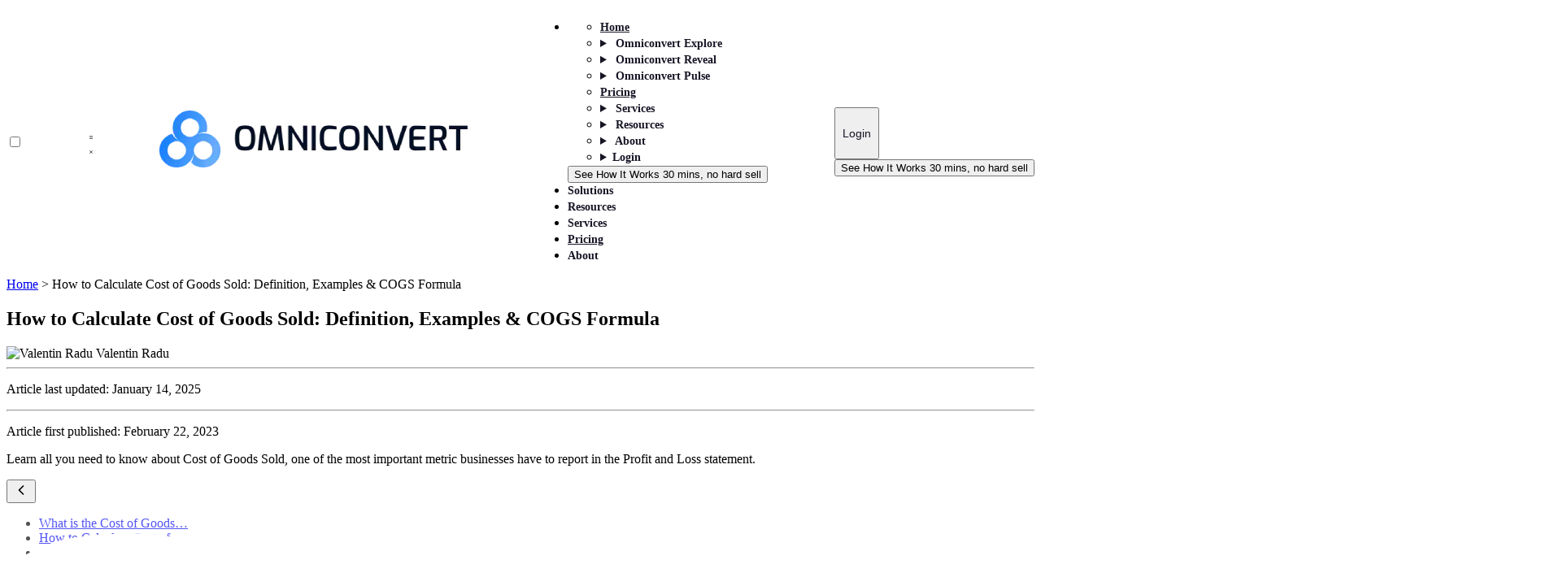

--- FILE ---
content_type: text/html
request_url: https://www.omniconvert.com/blog/cost-of-goods-sold-cogs-formula/
body_size: 64436
content:
<!DOCTYPE html><html lang="en"> <head><meta charset="UTF-8"><!-- og:locale --><meta property="og:locale" content="en_US"><!-- og-type --><meta property="og:type" content="article"><!-- og-title --><meta property="og:title" content="COGS Formula &#38; How to Calculate It | Omniconvert
"><!-- og-description --><meta property="og:description" content="Understand COGS formula with the cost of goods sold examples to optimize your business&#38;#039;s financial health. Learn more with Omniconvert’s practical tips.
"><!-- og-url --><meta property="og:url" content="https://www.omniconvert.com/blog/cost-of-goods-sold-cogs-formula/"><!-- og-site_name --><meta property="og:site_name" content="Omniconvert Ecommerce Growth Blog"><!-- twitter-card --><meta name="twitter:card" content="summary_large_image"><!-- twitter-title --><meta name="twitter:title" content="COGS Formula &#38; How to Calculate It | Omniconvert
"><!-- twitter-description --><meta name="twitter:description" content="Understand COGS formula with the cost of goods sold examples to optimize your business&#38;#039;s financial health. Learn more with Omniconvert’s practical tips.
"><!-- twitter-site --><meta name="twitter:site" content="@omniconv"><!-- og-image --><meta property="og:image" content="https://www.omniconvert.com/blog/wp-content/uploads/2023/02/COGS-illustration.png"><!-- og-image:width --><meta property="og:image:width" content="1920"><!-- og-image:height --><meta property="og:image:height" content="1080"><!-- og-image:type --><meta property="og:image:type" content="image/png"><!-- twitter-image --><meta name="twitter:image" content="https://www.omniconvert.com/blog/wp-content/uploads/2023/02/COGS-illustration.png"><!-- twitter-card --><meta name="twitter:card" content="summary_large_image"><script type="application/ld+json">{"@context":"https://schema.org","@graph":[{"@type":"WebPage","@id":"https://www.omniconvert.com/blog/cost-of-goods-sold-cogs-formula/","url":"https://www.omniconvert.com/blog/cost-of-goods-sold-cogs-formula/","name":"How to Calculate Cost of Goods Sold: Definition, Examples & COGS Formula","isPartOf":{"@id":"https://www.omniconvert.com/#website"},"about":{"@id":"https://www.omniconvert.com/#organization"},"primaryImageOfPage":{"@id":"https://www.omniconvert.com/blog/cost-of-goods-sold-cogs-formula/#primaryimage"},"image":{"@id":"https://www.omniconvert.com/blog/cost-of-goods-sold-cogs-formula/#primaryimage"},"datePublished":"YYYY-MM-DDTHH:mm:ss+00:00","dateModified":"2026-01-16T08:50:30+00:00","description":"We help data-driven marketers to understand, segment, convert & retain customers. Omniconvert helps you turn one-time buyers into lifetime customers.","breadcrumb":{"@id":"https://www.omniconvert.com/blog/cost-of-goods-sold-cogs-formula/#breadcrumb"},"inLanguage":"en-US","potentialAction":[{"@type":"ReadAction","target":["https://www.omniconvert.com/blog/cost-of-goods-sold-cogs-formula/"]}]},{"@type":"ImageObject","inLanguage":"en-US","@id":"https://www.omniconvert.com/blog/cost-of-goods-sold-cogs-formula/#primaryimage"},{"@type":"BreadcrumbList","@id":"https://www.omniconvert.com/blog/cost-of-goods-sold-cogs-formula/#breadcrumb","itemListElement":[{"@type":"ListItem","position":1,"name":"Home","item":"https://www.omniconvert.com/"}]},{"@type":"WebSite","@id":"https://www.omniconvert.com/#website","url":"https://www.omniconvert.com/","name":"Omniconvert","description":"The cross-channel optimization tool for agile retail companies - Omniconvert","publisher":{"@id":"https://www.omniconvert.com/#organization"},"potentialAction":[{"@type":"SearchAction","target":{"@type":"EntryPoint","urlTemplate":"https://www.omniconvert.com/?s={search_term_string}"},"query-input":"required name=search_term_string"}],"inLanguage":"en-US"},{"@type":"Organization","@id":"https://www.omniconvert.com/#organization","name":"Omniconvert","alternateName":"Omniconvert.com","url":"https://www.omniconvert.com/","logo":{"@type":"ImageObject","inLanguage":"en-US","@id":"https://www.omniconvert.com/#/schema/logo/image/","url":"https://www.omniconvert.com/images/favicon-omniconvert.png","contentUrl":"https://www.omniconvert.com/images/favicon-omniconvert.png","width":512,"height":511,"caption":"Omniconvert"},"image":{"@id":"https://www.omniconvert.com/#/schema/logo/image/"},"sameAs":["https://www.facebook.com/Omniconvert/","https://twitter.com/omniconv","https://www.linkedin.com/company/omniconvert/","https://www.youtube.com/user/Marketizator"]}]}</script><!-- Always display the full organization schema separately --><script type="application/ld+json">{"@context":"https://schema.org","@type":"Organization","name":"Omniconvert","alternateName":"Omniconvert SRL","slogan":"Turn visitors into lifetime customers","legalName":"Omniconvert SRL","email":"contact@omniconvert.com","description":"We help data-driven marketers to understand, segment, convert, and retain customers.","founder":{"@type":"Person","name":"Valentin Radu","birthDate":"1980-09-07","email":"valentin.radu@omniconvert.com","givenName":"Valentin","gender":"Male","jobTitle":"CEO","description":"Chief Executive Officer of Omniconvert, leading strategy, innovation, and growth.","estimatedSalary":{"@type":"MonetaryAmount","currency":"EUR","value":{"@type":"QuantitativeValue","value":120000,"unitText":"YEAR"}},"occupationLocation":{"@type":"Place","name":"Omniconvert Headquarters","address":{"@type":"PostalAddress","streetAddress":"Strada Vasile Vasilievici Stroescu 14","addressLocality":"Bucharest","addressRegion":"B","postalCode":"021374","addressCountry":"Romania"}},"knowsAbout":["A/B testing","CRO","eCommerce","Experimentation","Customer Lifetime Value","Startups","Business Development"],"nationality":"Romanian","spouse":{"@type":"Person","name":"Camelia Radu","sameAs":"https://www.facebook.com/camiradukara"},"sibling":{"@type":"Person","name":"Gabriela Radu","sameAs":"https://www.facebook.com/gabriela.radu.1974"}},"address":{"@type":"PostalAddress","addressCountry":"Romania","addressLocality":"Bucharest","postalCode":"021374","streetAddress":"Strada Vasile Vasilievici Stroescu 14"},"contactPoint":{"@type":"ContactPoint","telephone":"+1 650-437-1584","contactType":"technical support","contactOption":"TollFree","areaServed":"US","availableLanguage":["English"]},"url":"https://www.omniconvert.com","logo":{"@type":"ImageObject","url":"https://www.omniconvert.com/wp-content/uploads/2020/07/Group-1116.png","width":537,"height":100,"caption":"Omniconvert"},"sameAs":["https://www.facebook.com/omniconvert","https://x.com/Omniconvert","https://www.youtube.com/Omniconvert","https://www.linkedin.com/company/omniconvert"],"vatID":"RO","taxID":"31411197","openingHoursSpecification":[{"@type":"OpeningHoursSpecification","dayOfWeek":["Monday","Tuesday","Wednesday","Thursday","Friday"],"opens":"08:00","closes":"18:00"},{"@type":"OpeningHoursSpecification","dayOfWeek":"Saturday","opens":"10:00","closes":"14:00"}],"award":"G2 Summer 2024","hasCertification":[{"@type":"Certification","name":"ISO 27001","certificationIdentification":"ISO 27001","issuedBy":{"@type":"Organization","name":"International Organization for Standardization"}},{"@type":"Certification","name":"GDPR Compliant","certificationIdentification":"GDPR","description":"General Data Protection Regulation compliance certification"}],"aggregateRating":{"@type":"AggregateRating","ratingValue":"4.6","reviewCount":"400"},"amenityFeature":[{"@type":"LocationFeatureSpecification","name":"Wheelchair Accessible","value":true},{"@type":"LocationFeatureSpecification","name":"Braille Labels","value":true}],"nonprofitStatus":"ForProfit","keywords":"CRO, A/B testing, eCommerce optimization, NGO support, charitable initiatives","geo":{"@type":"GeoCoordinates","latitude":44.4397811,"longitude":26.1195277}}</script><!-- Display FAQ schema on all pages except /explore --><script type="application/ld+json">{"@context":"https://schema.org","@type":"FAQPage","mainEntity":[{"@type":"Question","name":"How do you define 'tested users'?","acceptedAnswer":{"@type":"Answer","text":"A tested user is any visitor included in any experiment (A/B Testing, Personalization, or Survey) and visible in the reporting area. For example, if 500 users see the control page and 500 see the variation page in an A/B test, you consume 1,000 tested users."}},{"@type":"Question","name":"Can the Omniconvert code be installed using Google Tag Manager?","acceptedAnswer":{"@type":"Answer","text":"Yes, you can install our code using GTM. However, this may slow down code deployment, causing issues like screen flickering during A/B tests or delayed triggering for popups."}},{"@type":"Question","name":"Can Omniconvert be used for any type of website?","acceptedAnswer":{"@type":"Answer","text":"Omniconvert works for most self-hosted websites, including custom-coded sites, CMS platforms (e.g., WordPress, Joomla, Drupal), and eCommerce platforms (e.g., Shopify, Magento, BigCommerce). The main requirement is access to the source code to paste in Omniconvert's code."}}]}</script><!-- author from config.json --><meta name="author" content="Valentin Radu"><meta property="article:publisher" content="https://www.facebook.com/Omniconvert/"><!-- article:author --><meta property="article:author" content="https://www.facebook.com/valentinra"><!-- article:published_time --><meta property="article:published_time" content="2023-02-22T09:47:00.000Z"><!-- article:modified_time --><meta property="article:modified_time" content="2025-01-14T16:09:20"><!-- responsive meta --><meta name="viewport" content="width=device-width, initial-scale=1, maximum-scale=5"><!-- title --><title>
      COGS Formula &amp; How to Calculate It | Omniconvert

    </title><!-- canonical url --><link rel="canonical" href="https://www.omniconvert.com/blog/cost-of-goods-sold-cogs-formula/" item-prop="url"><!-- robots --><!-- meta-description --><meta name="description" content="Understand COGS formula with the cost of goods sold examples to optimize your business&#38;#039;s financial health. Learn more with Omniconvert’s practical tips.
"><!-- favicon --><link rel="shortcut icon" href="/images/favicon-omniconvert.png"><!-- theme meta --><meta name="theme-name" content="mobit-astro"><meta name="msapplication-TileColor" content="#000000"><meta name="theme-color" media="(prefers-color-scheme: light)" content="#fff"><meta name="theme-color" media="(prefers-color-scheme: dark)" content="#000"><meta name="generator" content="Astro v5.16.6"><!--- Preconnects (full connection: DNS + TCP + TLS) --><link rel="preconnect" href="https://www.googletagmanager.com"><!--- DNS prefetch (DNS lookup only, for lower-priority origins) --><link rel="dns-prefetch" href="https://app.omniconvert.com"><link rel="dns-prefetch" href="https://cdn.omniconvert.com"><link rel="dns-prefetch" href="https://vimeo.com"><link rel="dns-prefetch" href="https://js.hs-scripts.com"><link rel="dns-prefetch" href="https://tracker.gaconnector.com"><link rel="dns-prefetch" href="https://www.google.com"><link rel="dns-prefetch" href="https://ajax.googleapis.com"><link rel="dns-prefetch" href="https://connect.facebook.net"><link rel="dns-prefetch" href="https://www.google-analytics.com"><link rel="dns-prefetch" href="https://www.googleadservices.com"><link rel="dns-prefetch" href="https://static.ads-twitter.com"><link rel="dns-prefetch" href="https://snap.licdn.com"><link rel="dns-prefetch" href="https://cdn.stat-track.com"><link rel="dns-prefetch" href="https://embed.delphi.ai"><!-- Tracking: GTM, Consent Mode, Cookie Consent --><!--
  Consent defaults (runs immediately, before GTM)
  - Sets Google Consent Mode V2 defaults
  - Sets Microsoft UET consent defaults
--><script>
  // Initialize dataLayer
  window.dataLayer = window.dataLayer || [];

  // gtag helper function
  window.gtag = function() {
    dataLayer.push(arguments);
  };

  // Set Google Consent Mode V2 defaults BEFORE GTM loads
  gtag('consent', 'default', {
    'ad_storage': 'denied',
    'analytics_storage': 'denied',
    'ad_user_data': 'denied',
    'ad_personalization': 'denied',
    'wait_for_update': 2000
  });

  // Set Microsoft UET consent defaults
  window.uetq = window.uetq || [];
  window.uetq.push('consent', 'default', {
    ad_storage: 'denied',
    'wait_for_update': 2000
  });

  // Update consent based on stored cookie (runs before GTM loads)
  (function() {
    var ccCookie = document.cookie.split('; ').find(function(c) { return c.startsWith('cc_cookie='); });
    if (ccCookie) {
      try {
        var decoded = decodeURIComponent(ccCookie.split('=')[1]);
        var consent = JSON.parse(decoded);
        var categories = consent.categories || [];
        var hasAnalytics = categories.indexOf('analytics') !== -1;
        var hasMarketing = categories.indexOf('marketing') !== -1;

        gtag('consent', 'update', {
          'ad_storage': hasMarketing ? 'granted' : 'denied',
          'analytics_storage': hasAnalytics ? 'granted' : 'denied',
          'ad_user_data': hasMarketing ? 'granted' : 'denied',
          'ad_personalization': hasMarketing ? 'granted' : 'denied'
        });

        window.uetq.push('consent', 'update', {
          ad_storage: hasMarketing ? 'granted' : 'denied'
        });
      } catch (e) {
        // Silent fail - consent will use defaults
      }
    }
  })();
</script> <!-- Load GTM --><script>
  (function(w,d,s,l,i){w[l]=w[l]||[];w[l].push({'gtm.start':
  new Date().getTime(),event:'gtm.js'});var f=d.getElementsByTagName(s)[0],
  j=d.createElement(s),dl=l!='dataLayer'?'&l='+l:'';j.async=true;j.src=
  'https://www.googletagmanager.com/gtm.js?id='+i+dl;f.parentNode.insertBefore(j,f);
  })(window,document,'script','dataLayer','GTM-5MH4D9V');
</script> <!--
  Third-party loaders
  - Exposed globally for cookie consent to trigger on marketing acceptance
--><script>
  // HubSpot loader
  window.loadHubSpot = function () {
    if (document.getElementById('hs-script-loader')) return;
    var s = document.createElement('script');
    s.type = 'text/javascript';
    s.id = 'hs-script-loader';
    s.async = true;
    s.defer = true;
    s.src = '//js.hs-scripts.com/3947425.js';
    document.head.appendChild(s);
  };

  // Delphi chat bubble loader
  window.loadDelphiChatBubble = function () {
    if (document.getElementById('delphi-bubble-container')) return;
    var existing1 = document.getElementById('delphi-bubble-script');
    var existing2 = document.getElementById('delphi-bubble-bootstrap');
    if (existing1) existing1.remove();
    if (existing2) existing2.remove();

    var config = document.createElement('script');
    config.id = 'delphi-bubble-script';
    config.textContent =
      "window.delphi = { ...(window.delphi ?? {}) }; window.delphi.bubble = { config: '803aa051-f6f0-4326-9ac5-22a4f6d52d85', overrides: { landingPage: 'OVERVIEW' }, trigger: { color: '#000000' } };";
    document.body.appendChild(config);

    var loader = document.createElement('script');
    loader.id = 'delphi-bubble-bootstrap';
    loader.src = 'https://embed.delphi.ai/loader.js';
    document.body.appendChild(loader);
  };
</script> <!--
  Cookie Consent
  - Initializes vanilla-cookieconsent
  - Loads GTM after consent is initialized
  - Handles consent updates to GTM and UET
  - Triggers third-party loaders on marketing consent
--><script type="module" src="/_astro/Tracking.astro_astro_type_script_index_0_lang.CoGwR0FK.js"></script><meta name="astro-view-transitions-enabled" content="true"><meta name="astro-view-transitions-fallback" content="animate"><script type="module" src="/_astro/ClientRouter.astro_astro_type_script_index_0_lang.QW52Ox2j.js"></script><style>:root{--swiper-theme-color:#007aff}:host{display:block;margin-left:auto;margin-right:auto;position:relative;z-index:1}.swiper{display:block;list-style:none;margin-left:auto;margin-right:auto;overflow:hidden;padding:0;position:relative;z-index:1}.swiper-vertical>.swiper-wrapper{flex-direction:column}.swiper-wrapper{box-sizing:content-box;display:flex;height:100%;position:relative;transition-property:transform;transition-timing-function:var(--swiper-wrapper-transition-timing-function,initial);width:100%;z-index:1}.swiper-android .swiper-slide,.swiper-ios .swiper-slide,.swiper-wrapper{transform:translateZ(0)}.swiper-horizontal{touch-action:pan-y}.swiper-vertical{touch-action:pan-x}.swiper-slide{display:block;flex-shrink:0;height:100%;position:relative;transition-property:transform;width:100%}.swiper-slide-invisible-blank{visibility:hidden}.swiper-autoheight,.swiper-autoheight .swiper-slide{height:auto}.swiper-autoheight .swiper-wrapper{align-items:flex-start;transition-property:transform,height}.swiper-backface-hidden .swiper-slide{backface-visibility:hidden;transform:translateZ(0)}.swiper-3d.swiper-css-mode .swiper-wrapper{perspective:1200px}.swiper-3d .swiper-wrapper{transform-style:preserve-3d}.swiper-3d{perspective:1200px;.swiper-cube-shadow,.swiper-slide{transform-style:preserve-3d}}.swiper-css-mode{>.swiper-wrapper{overflow:auto;scrollbar-width:none;-ms-overflow-style:none;&::-webkit-scrollbar{display:none}}>.swiper-wrapper>.swiper-slide{scroll-snap-align:start start}&.swiper-horizontal{>.swiper-wrapper{scroll-snap-type:x mandatory}}&.swiper-vertical{>.swiper-wrapper{scroll-snap-type:y mandatory}}&.swiper-free-mode{>.swiper-wrapper{scroll-snap-type:none}>.swiper-wrapper>.swiper-slide{scroll-snap-align:none}}&.swiper-centered{>.swiper-wrapper:before{content:"";flex-shrink:0;order:9999}>.swiper-wrapper>.swiper-slide{scroll-snap-align:center center;scroll-snap-stop:always}}&.swiper-centered.swiper-horizontal{>.swiper-wrapper>.swiper-slide:first-child{margin-inline-start:var(--swiper-centered-offset-before)}>.swiper-wrapper:before{height:100%;min-height:1px;width:var(--swiper-centered-offset-after)}}&.swiper-centered.swiper-vertical{>.swiper-wrapper>.swiper-slide:first-child{margin-block-start:var(--swiper-centered-offset-before)}>.swiper-wrapper:before{height:var(--swiper-centered-offset-after);min-width:1px;width:100%}}}.swiper-3d{.swiper-slide-shadow,.swiper-slide-shadow-bottom,.swiper-slide-shadow-left,.swiper-slide-shadow-right,.swiper-slide-shadow-top{height:100%;left:0;pointer-events:none;position:absolute;top:0;width:100%;z-index:10}.swiper-slide-shadow{background:#00000026}.swiper-slide-shadow-left{background-image:linear-gradient(270deg,rgba(0,0,0,.5),transparent)}.swiper-slide-shadow-right{background-image:linear-gradient(90deg,rgba(0,0,0,.5),transparent)}.swiper-slide-shadow-top{background-image:linear-gradient(0deg,rgba(0,0,0,.5),transparent)}.swiper-slide-shadow-bottom{background-image:linear-gradient(180deg,rgba(0,0,0,.5),transparent)}}.swiper-lazy-preloader{border:4px solid var(--swiper-preloader-color,var(--swiper-theme-color));border-radius:50%;border-top:4px solid transparent;box-sizing:border-box;height:42px;left:50%;margin-left:-21px;margin-top:-21px;position:absolute;top:50%;transform-origin:50%;width:42px;z-index:10}.swiper-watch-progress .swiper-slide-visible,.swiper:not(.swiper-watch-progress){.swiper-lazy-preloader{animation:swiper-preloader-spin 1s linear infinite}}.swiper-lazy-preloader-white{--swiper-preloader-color:#fff}.swiper-lazy-preloader-black{--swiper-preloader-color:#000}@keyframes swiper-preloader-spin{0%{transform:rotate(0)}to{transform:rotate(1turn)}}
#cc-main{background:transparent;color:var(--cc-primary-color);font-family:var(--cc-font-family);font-size:16px;font-weight:400;-webkit-font-smoothing:antialiased;-moz-osx-font-smoothing:grayscale;line-height:1.15;position:relative;text-rendering:optimizeLegibility;-webkit-text-size-adjust:100%;position:fixed;z-index:var(--cc-z-index)}#cc-main :after,#cc-main :before,#cc-main a,#cc-main button,#cc-main div,#cc-main h2,#cc-main input,#cc-main p,#cc-main span{all:unset;box-sizing:border-box}#cc-main .pm__badge,#cc-main button{all:initial;box-sizing:border-box;color:unset;visibility:unset}#cc-main .pm__badge,#cc-main a,#cc-main button,#cc-main input{-webkit-appearance:none;appearance:none;cursor:pointer;font-family:inherit;font-size:100%;line-height:normal;margin:0;outline:revert;outline-offset:2px;overflow:hidden}#cc-main table,#cc-main tbody,#cc-main td,#cc-main th,#cc-main thead,#cc-main tr{all:revert;color:inherit;font-family:inherit;font-size:inherit;font-weight:inherit}:root{--cc-font-family:-apple-system,BlinkMacSystemFont,"Segoe UI",Roboto,Helvetica,Arial,sans-serif,"Apple Color Emoji","Segoe UI Emoji","Segoe UI Symbol";--cc-modal-border-radius:.5rem;--cc-btn-border-radius:.4rem;--cc-modal-transition-duration:.25s;--cc-link-color:var(--cc-btn-primary-bg);--cc-modal-margin:1rem;--cc-z-index:2147483647;--cc-bg:#fff;--cc-primary-color:#2c2f31;--cc-secondary-color:#5e6266;--cc-btn-primary-bg:#30363c;--cc-btn-primary-color:#fff;--cc-btn-primary-border-color:var(--cc-btn-primary-bg);--cc-btn-primary-hover-bg:#000;--cc-btn-primary-hover-color:#fff;--cc-btn-primary-hover-border-color:var(--cc-btn-primary-hover-bg);--cc-btn-secondary-bg:#eaeff2;--cc-btn-secondary-color:var(--cc-primary-color);--cc-btn-secondary-border-color:var(--cc-btn-secondary-bg);--cc-btn-secondary-hover-bg:#d4dae0;--cc-btn-secondary-hover-color:#000;--cc-btn-secondary-hover-border-color:#d4dae0;--cc-separator-border-color:#f0f4f7;--cc-toggle-on-bg:var(--cc-btn-primary-bg);--cc-toggle-off-bg:#667481;--cc-toggle-on-knob-bg:#fff;--cc-toggle-off-knob-bg:var(--cc-toggle-on-knob-bg);--cc-toggle-enabled-icon-color:var(--cc-bg);--cc-toggle-disabled-icon-color:var(--cc-bg);--cc-toggle-readonly-bg:#d5dee2;--cc-toggle-readonly-knob-bg:#fff;--cc-toggle-readonly-knob-icon-color:var(--cc-toggle-readonly-bg);--cc-section-category-border:var(--cc-cookie-category-block-bg);--cc-cookie-category-block-bg:#f0f4f7;--cc-cookie-category-block-border:#f0f4f7;--cc-cookie-category-block-hover-bg:#e9eff4;--cc-cookie-category-block-hover-border:#e9eff4;--cc-cookie-category-expanded-block-bg:transparent;--cc-cookie-category-expanded-block-hover-bg:#dee4e9;--cc-overlay-bg:rgba(0,0,0,.65);--cc-webkit-scrollbar-bg:var(--cc-section-category-border);--cc-webkit-scrollbar-hover-bg:var(--cc-btn-primary-hover-bg);--cc-footer-bg:var(--cc-btn-secondary-bg);--cc-footer-color:var(--cc-secondary-color);--cc-footer-border-color:#e4eaed;--cc-pm-toggle-border-radius:4em}#cc-main.cc--rtl{direction:rtl}#cc-main .cm__title,#cc-main a,#cc-main b,#cc-main em,#cc-main strong{font-weight:600}#cc-main button>span{pointer-events:none}#cc-main .cc__link,#cc-main a{background-image:linear-gradient(currentColor,currentColor);background-position:0 100%;background-repeat:no-repeat;background-size:0 1px;font-weight:600;position:relative;transition:background-size .25s,color .25s ease}#cc-main .cc__link:hover,#cc-main a:hover{background-size:100% 1px;color:var(--cc-primary-color)}#cc-main .cc__link{color:var(--cc-link-color)}#cc-main .cm__desc,#cc-main .pm__body{overscroll-behavior:auto contain;scrollbar-width:thin}@media screen and (min-width:640px){#cc-main ::-webkit-scrollbar,#cc-main ::-webkit-scrollbar-thumb,#cc-main ::-webkit-scrollbar-track{all:revert}#cc-main ::-webkit-scrollbar-thumb{-webkit-background-clip:padding-box;background-clip:padding-box;background:var(--cc-toggle-readonly-bg);border:.25rem solid var(--cc-bg);border-radius:1rem}#cc-main ::-webkit-scrollbar-thumb:hover{background:var(--cc-toggle-off-bg)}#cc-main ::-webkit-scrollbar{background:transparent;width:12px}}html.disable--interaction.show--consent,html.disable--interaction.show--consent body{height:auto!important;overflow:hidden!important}@media(prefers-reduced-motion){#cc-main{--cc-modal-transition-duration:0s}}.cc--darkmode{--cc-bg:#161a1c;--cc-primary-color:#ebf3f6;--cc-secondary-color:#aebbc5;--cc-btn-primary-bg:#c2d0e0;--cc-btn-primary-color:var(--cc-bg);--cc-btn-primary-border-color:var(--cc-btn-primary-bg);--cc-btn-primary-hover-bg:#98a7b6;--cc-btn-primary-hover-color:#000;--cc-btn-primary-hover-border-color:var(--cc-btn-primary-hover-bg);--cc-btn-secondary-bg:#242c31;--cc-btn-secondary-color:var(--cc-primary-color);--cc-btn-secondary-border-color:var(--cc-btn-secondary-bg);--cc-btn-secondary-hover-bg:#353d43;--cc-btn-secondary-hover-color:#fff;--cc-btn-secondary-hover-border-color:var(--cc-btn-secondary-hover-bg);--cc-separator-border-color:#222a30;--cc-toggle-on-bg:var(--cc-btn-primary-bg);--cc-toggle-off-bg:#525f6b;--cc-toggle-on-knob-bg:var(--cc-btn-primary-color);--cc-toggle-off-knob-bg:var(--cc-btn-primary-color);--cc-toggle-enabled-icon-color:var(--cc-btn-primary-color);--cc-toggle-disabled-icon-color:var(--cc-btn-primary-color);--cc-toggle-readonly-bg:#343e45;--cc-toggle-readonly-knob-bg:#5f6b72;--cc-toggle-readonly-knob-icon-color:var(--cc-toggle-readonly-bg);--cc-section-category-border:#1e2428;--cc-cookie-category-block-bg:#1e2428;--cc-cookie-category-block-border:var(--cc-section-category-border);--cc-cookie-category-block-hover-bg:#242c31;--cc-cookie-category-block-hover-border:#232a2f;--cc-cookie-category-expanded-block-bg:transparent;--cc-cookie-category-expanded-block-hover-bg:var(--cc-toggle-readonly-bg);--cc-overlay-bg:rgba(0,0,0,.65);--cc-webkit-scrollbar-bg:var(--cc-section-category-border);--cc-webkit-scrollbar-hover-bg:var(--cc-btn-primary-hover-bg);--cc-footer-bg:#0c0e0f;--cc-footer-color:var(--cc-secondary-color);--cc-footer-border-color:#060809}.cc--darkmode #cc-main{color-scheme:dark}#cc-main .cm{background:var(--cc-bg);border-radius:var(--cc-modal-border-radius);box-shadow:0 .625em 1.875em #0000024d;display:flex;flex-direction:column;max-width:24rem;opacity:0;overflow:hidden;position:fixed;transform:translateY(1.6em);visibility:hidden;z-index:1}#cc-main .cm--top{top:var(--cc-modal-margin)}#cc-main .cm--middle{top:50%;transform:translateY(calc(-50% + 1.6em))}#cc-main .cm--bottom{bottom:var(--cc-modal-margin)}#cc-main .cm--center{left:var(--cc-modal-margin);margin:0 auto;right:var(--cc-modal-margin);width:unset}#cc-main .cm--left{left:var(--cc-modal-margin);margin-right:var(--cc-modal-margin)}#cc-main .cm--right{margin-left:var(--cc-modal-margin);right:var(--cc-modal-margin)}#cc-main .cm__body{display:flex;flex-direction:column;justify-content:space-between;position:relative}#cc-main .cm__btns,#cc-main .cm__links{padding:1rem 1.3rem;width:unset}#cc-main .cm__texts{display:flex;flex:1;flex-direction:column;justify-content:center;padding:1rem 0 0}#cc-main .cm__desc,#cc-main .cm__title{padding:0 1.3rem}#cc-main .cm__title{font-size:1.05em}#cc-main .cm__title+.cm__desc{margin-top:1.1em}#cc-main .cm__desc{color:var(--cc-secondary-color);font-size:.9em;line-height:1.5;max-height:40vh;overflow-x:visible;overflow-y:auto;padding-bottom:1em}#cc-main .cm__btns{border-top:1px solid var(--cc-separator-border-color);display:flex;flex-direction:column;justify-content:center}#cc-main .cm__btn-group{display:grid;grid-auto-columns:minmax(0,1fr)}#cc-main .cm__btn+.cm__btn,#cc-main .cm__btn-group+.cm__btn-group{margin-top:.375rem}#cc-main .cm--flip .cm__btn+.cm__btn,#cc-main .cm--flip .cm__btn-group+.cm__btn-group{margin-bottom:.375rem;margin-top:0}#cc-main .cm--inline .cm__btn+.cm__btn{margin-left:.375rem;margin-top:0}#cc-main .cm--inline.cm--flip .cm__btn+.cm__btn{margin-bottom:0;margin-left:0;margin-right:.375rem}#cc-main .cm--inline.cm--flip .cm__btn-group+.cm__btn-group{margin-bottom:.375rem;margin-right:0}#cc-main .cm--wide .cm__btn+.cm__btn,#cc-main .cm--wide .cm__btn-group+.cm__btn-group{margin-left:.375rem;margin-top:0}#cc-main .cm--wide.cm--flip .cm__btn+.cm__btn,#cc-main .cm--wide.cm--flip .cm__btn-group+.cm__btn-group{margin-bottom:0;margin-right:.375rem}#cc-main .cm--bar:not(.cm--inline) .cm__btn-group--uneven,#cc-main .cm--wide .cm__btn-group--uneven{display:flex;flex:1;justify-content:space-between}#cc-main .cm--bar:not(.cm--inline).cm--flip .cm__btn-group--uneven,#cc-main .cm--wide.cm--flip .cm__btn-group--uneven{flex-direction:row-reverse}#cc-main .cm__btn{background:var(--cc-btn-primary-bg);border:1px solid var(--cc-btn-primary-border-color);border-radius:var(--cc-btn-border-radius);color:var(--cc-btn-primary-color);font-size:.82em;font-weight:600;min-height:42px;padding:.5em 1em;text-align:center}#cc-main .cm__btn:hover{background:var(--cc-btn-primary-hover-bg);border-color:var(--cc-btn-primary-hover-border-color);color:var(--cc-btn-primary-hover-color)}#cc-main .cm__btn--secondary{background:var(--cc-btn-secondary-bg);border-color:var(--cc-btn-secondary-border-color);color:var(--cc-btn-secondary-color)}#cc-main .cm__btn--secondary:hover{background:var(--cc-btn-secondary-hover-bg);border-color:var(--cc-btn-secondary-hover-border-color);color:var(--cc-btn-secondary-hover-color)}#cc-main .cm__btn--close{border-radius:0;border-bottom-left-radius:var(--cc-btn-border-radius);border-right:none;border-top:none;display:none;font-size:1em;height:42px;min-width:auto!important;overflow:hidden;padding:0!important;position:absolute;right:0;top:0;width:42px}#cc-main .cm__btn--close svg{stroke:var(--cc-btn-primary-color);transform:scale(.5);transition:stroke .15s ease}#cc-main .cm__btn--close:hover svg{stroke:var(--cc-btn-primary-hover-color)}#cc-main .cm__btn--close.cm__btn--secondary svg{stroke:var(--cc-btn-secondary-color)}#cc-main .cm__btn--close.cm__btn--secondary:hover svg{stroke:var(--cc-btn-secondary-hover-color)}#cc-main .cm__btn--close+.cm__texts .cm__title{padding-right:3rem}#cc-main .cm--inline .cm__btn-group{grid-auto-flow:column}#cc-main .cm__footer{background:var(--cc-footer-bg);border-top:1px solid var(--cc-footer-border-color);color:var(--cc-footer-color);padding:.4em 0 .5em}#cc-main .cm__links{display:flex;flex-direction:row;padding-bottom:0;padding-top:0}#cc-main .cm__link-group{display:flex;flex-direction:row;font-size:.8em;width:100%}#cc-main .cm__link-group>*+*{margin-left:1.3rem}#cc-main .cm--flip .cm__btn:last-child{grid-row:1}#cc-main .cm--inline.cm--flip .cm__btn:last-child{grid-column:1}#cc-main .cm--box .cm__btn--close{display:block}#cc-main .cm--box.cm--flip .cm__btns{flex-direction:column-reverse}#cc-main .cm--box.cm--wide{max-width:36em}#cc-main .cm--box.cm--wide .cm__btns{flex-direction:row;justify-content:space-between}#cc-main .cm--box.cm--wide .cm__btn-group{grid-auto-flow:column}#cc-main .cm--box.cm--wide .cm__btn{min-width:120px;padding-left:1.8em;padding-right:1.8em}#cc-main .cm--box.cm--wide.cm--flip .cm__btns{flex-direction:row-reverse}#cc-main .cm--box.cm--wide.cm--flip .cm__btn:last-child{grid-column:1}#cc-main .cm--cloud{max-width:54em;width:unset}#cc-main .cm--cloud .cm__body{flex-direction:row}#cc-main .cm--cloud .cm__texts{flex:1}#cc-main .cm--cloud .cm__desc{max-height:9.4em}#cc-main .cm--cloud .cm__btns{border-left:1px solid var(--cc-separator-border-color);border-top:none;max-width:23em}#cc-main .cm--cloud .cm__btn-group{flex-direction:column}#cc-main .cm--cloud .cm__btn{min-width:19em}#cc-main .cm--cloud.cm--flip .cm__btn-group,#cc-main .cm--cloud.cm--flip .cm__btns{flex-direction:column-reverse}#cc-main .cm--cloud.cm--inline .cm__btn-group{flex-direction:row}#cc-main .cm--cloud.cm--inline .cm__btn{min-width:10em}#cc-main .cm--cloud.cm--inline.cm--flip .cm__btn-group{flex-direction:row-reverse}#cc-main .cm--bar{border-radius:0;left:0;margin:0;max-width:unset;opacity:1;right:0;transform:translateY(0);width:100vw;--cc-modal-transition-duration:.35s}#cc-main .cm--bar.cm--top{top:0;transform:translateY(-100%)}#cc-main .cm--bar.cm--bottom{bottom:0;transform:translateY(100%)}#cc-main .cm--bar .cm__body,#cc-main .cm--bar .cm__links{margin:0 auto;max-width:55em;width:100%}#cc-main .cm--bar .cm__body{padding:.5em 0 .9em}#cc-main .cm--bar .cm__btns{border-top:none;flex-direction:row;justify-content:space-between}#cc-main .cm--bar .cm__btn-group{grid-auto-flow:column}#cc-main .cm--bar:not(.cm--inline) .cm__btn+.cm__btn,#cc-main .cm--bar:not(.cm--inline) .cm__btn-group+.cm__btn-group{margin-left:.375rem;margin-top:0}#cc-main .cm--bar .cm__btn{min-width:120px;padding-left:2em;padding-right:2em}#cc-main .cm--bar.cm--flip:not(.cm--inline) .cm__btn+.cm__btn,#cc-main .cm--bar.cm--flip:not(.cm--inline) .cm__btn-group+.cm__btn-group{margin-bottom:0;margin-left:0;margin-right:.375rem}#cc-main .cm--bar.cm--flip .cm__btns{flex-direction:row-reverse}#cc-main .cm--bar.cm--flip .cm__btn:last-child{grid-column:1}#cc-main .cm--bar.cm--inline .cm__body,#cc-main .cm--bar.cm--inline .cm__links{max-width:74em}#cc-main .cm--bar.cm--inline .cm__body{flex-direction:row;padding:0}#cc-main .cm--bar.cm--inline .cm__btns{flex-direction:column;justify-content:center;max-width:23em}#cc-main .cm--bar.cm--inline.cm--flip .cm__btns{flex-direction:column-reverse}#cc-main .cc--anim .cm,#cc-main .cc--anim.cm-wrapper:before{transition:opacity var(--cc-modal-transition-duration) ease,visibility var(--cc-modal-transition-duration) ease,transform var(--cc-modal-transition-duration) ease}#cc-main .cc--anim .cm__btn,#cc-main .cc--anim .cm__close{transition:background-color .15s ease,border-color .15s ease,color .15s ease}.disable--interaction #cc-main .cm-wrapper:before{background:var(--cc-overlay-bg);content:"";inset:0;opacity:0;position:fixed;visibility:hidden;z-index:0}.show--consent #cc-main .cc--anim .cm{opacity:1;transform:translateY(0);visibility:visible!important}.show--consent #cc-main .cc--anim .cm--middle{transform:translateY(-50%)}.show--consent #cc-main .cc--anim .cm--bar{transform:translateY(0)}.show--consent #cc-main .cc--anim.cm-wrapper:before{opacity:1;visibility:visible}#cc-main.cc--rtl .cm__btn--close{border-bottom-left-radius:unset;border-bottom-right-radius:var(--cc-btn-border-radius);left:0;right:unset}#cc-main.cc--rtl .cm__btn--close+.cm__texts .cm__title{padding-left:3rem!important;padding-right:1.3rem}#cc-main.cc--rtl .cm--inline .cm__btn+.cm__btn{margin-left:0;margin-right:.375rem}#cc-main.cc--rtl .cm--inline.cm--flip .cm__btn+.cm__btn{margin-left:.375rem;margin-right:0}#cc-main.cc--rtl .cm:not(.cm--inline).cm--bar .cm__btn+.cm__btn,#cc-main.cc--rtl .cm:not(.cm--inline).cm--bar .cm__btn-group+.cm__btn-group,#cc-main.cc--rtl .cm:not(.cm--inline).cm--wide .cm__btn+.cm__btn,#cc-main.cc--rtl .cm:not(.cm--inline).cm--wide .cm__btn-group+.cm__btn-group{margin-left:0;margin-right:.375rem}#cc-main.cc--rtl .cm:not(.cm--inline).cm--bar.cm--flip .cm__btn+.cm__btn,#cc-main.cc--rtl .cm:not(.cm--inline).cm--wide.cm--flip .cm__btn+.cm__btn{margin-left:.375rem;margin-right:0}#cc-main.cc--rtl .cm__link-group>*+*{margin-left:0;margin-right:1.3rem}@media screen and (max-width:640px){#cc-main{--cc-modal-margin:.5em}#cc-main .cm{max-width:none!important;width:auto!important}#cc-main .cm__body{flex-direction:column!important;padding:0!important}#cc-main .cm__btns,#cc-main .cm__desc,#cc-main .cm__links,#cc-main .cm__title{padding-left:1.1rem!important;padding-right:1.1rem!important}#cc-main .cm__btns{border-left:none!important;border-top:1px solid var(--cc-separator-border-color)!important;flex-direction:column!important;max-width:none!important;min-width:auto!important}#cc-main .cm__btn+.cm__btn,#cc-main .cm__btn-group+.cm__btn-group{margin:.375rem 0 0!important}#cc-main .cm--flip .cm__btn+.cm__btn,#cc-main .cm--flip .cm__btn-group+.cm__btn-group{margin-bottom:.375rem!important;margin-top:0!important}#cc-main .cm__btn-group{display:flex!important;flex-direction:column!important;min-width:auto!important}#cc-main .cm__btn{flex:auto!important}#cc-main .cm__link-group{justify-content:center!important}#cc-main .cm--flip .cm__btn-group,#cc-main .cm--flip .cm__btns{flex-direction:column-reverse!important}}#cc-main .pm-wrapper{position:relative;z-index:2}#cc-main .pm{background:var(--cc-bg);border-radius:var(--cc-modal-border-radius);box-shadow:0 .625em 1.875em #0000024d;display:flex;flex-direction:column;opacity:0;overflow:hidden;position:fixed;visibility:hidden;width:100%;width:unset;z-index:1}#cc-main svg{fill:none;width:100%}#cc-main .pm__body,#cc-main .pm__footer,#cc-main .pm__header{padding:1em 1.4em}#cc-main .pm__header{align-items:center;border-bottom:1px solid var(--cc-separator-border-color);display:flex;justify-content:space-between}#cc-main .pm__title{align-items:center;display:flex;flex:1;font-weight:600;margin-right:2em}#cc-main .pm__close-btn{background:var(--cc-btn-secondary-bg);border:1px solid var(--cc-btn-secondary-border-color);border-radius:var(--cc-btn-border-radius);height:40px;position:relative;transition:all .15s ease;width:40px}#cc-main .pm__close-btn span{display:flex;height:100%;width:100%}#cc-main .pm__close-btn svg{stroke:var(--cc-btn-secondary-color);transform:scale(.5);transition:stroke .15s ease}#cc-main .pm__close-btn:hover{background:var(--cc-btn-secondary-hover-bg);border-color:var(--cc-btn-secondary-hover-border-color)}#cc-main .pm__close-btn:hover svg{stroke:var(--cc-btn-secondary-hover-color)}#cc-main .pm__body{flex:1;overflow-y:auto;overflow-y:overlay}#cc-main .pm__section,#cc-main .pm__section--toggle{border-radius:var(--cc-btn-border-radius);display:flex;flex-direction:column;margin-bottom:.5em}#cc-main .pm__section--toggle .pm__section-desc-wrapper{border:1px solid var(--cc-cookie-category-block-border);border-radius:var(--cc-btn-border-radius);border-top:none;border-top-left-radius:0;border-top-right-radius:0;display:none;margin-top:0!important;overflow:hidden}#cc-main .pm__section{border:1px solid var(--cc-separator-border-color);padding:1em;transition:background-color .25s ease,border-color .25s ease}#cc-main .pm__section:first-child{border:none;margin-bottom:2em;margin-top:0;padding:0;transition:none}#cc-main .pm__section:not(:first-child):hover{background:var(--cc-cookie-category-block-bg);border-color:var(--cc-cookie-category-block-border)}#cc-main .pm__section-toggles+.pm__section{margin-top:2em}#cc-main .pm__section--toggle{background:var(--cc-cookie-category-block-bg);border-top:none;margin-bottom:.375rem}#cc-main .pm__section--toggle .pm__section-title{align-items:center;background:var(--cc-cookie-category-block-bg);border:1px solid var(--cc-cookie-category-block-border);display:flex;justify-content:space-between;min-height:58px;padding:1.1em 5.4em 1.1em 1.2em;position:relative;transition:background-color .25s ease,border-color .25s ease;width:100%}#cc-main .pm__section--toggle .pm__section-title:hover{background:var(--cc-cookie-category-block-hover-bg);border-color:var(--cc-cookie-category-block-hover-border)}#cc-main .pm__section--toggle .pm__section-desc{margin-top:0;padding:1em}#cc-main .pm__section--toggle.is-expanded{--cc-cookie-category-block-bg:var(--cc-cookie-category-expanded-block-bg);--cc-cookie-category-block-border:var(--cc-cookie-category-expanded-block-hover-bg)}#cc-main .pm__section--toggle.is-expanded .pm__section-title{border-bottom-left-radius:0;border-bottom-right-radius:0}#cc-main .pm__section--toggle.is-expanded .pm__section-arrow svg{transform:scale(.5) rotate(180deg)}#cc-main .pm__section--toggle.is-expanded .pm__section-desc-wrapper{display:flex}#cc-main .pm__section--expandable .pm__section-title{cursor:pointer;padding-left:3.4em}#cc-main .pm__section--expandable .pm__section-arrow{background:var(--cc-toggle-readonly-bg);border-radius:100%;display:flex;height:20px;justify-content:center;left:18px;pointer-events:none;position:absolute;width:20px}#cc-main .pm__section--expandable .pm__section-arrow svg{stroke:var(--cc-btn-secondary-color);transform:scale(.5)}#cc-main .pm__section-title-wrapper{align-items:center;display:flex;position:relative}#cc-main .pm__section-title-wrapper+.pm__section-desc-wrapper{margin-top:.85em}#cc-main .pm__section-title{border-radius:var(--cc-btn-border-radius);font-size:.95em;font-weight:600}#cc-main .pm__badge{align-items:center;background:var(--cc-btn-secondary-bg);border-radius:5em;color:var(--cc-secondary-color);display:flex;flex:none;font-size:.8em;font-weight:600;height:23px;justify-content:center;margin-left:1em;min-width:23px;overflow:hidden;padding:0 .6em 1px;position:relative;text-align:center;white-space:nowrap;width:auto}#cc-main .pm__service-counter{background:var(--cc-btn-primary-bg);color:var(--cc-btn-primary-color);padding:0;width:23px}#cc-main .pm__service-counter[data-counterlabel]{padding:0 .6em 1px;width:auto}#cc-main .section__toggle,#cc-main .section__toggle-wrapper,#cc-main .toggle__icon,#cc-main .toggle__label{border-radius:var(--cc-pm-toggle-border-radius);height:23px;transform:translateZ(0);width:50px}#cc-main .section__toggle-wrapper{cursor:pointer;position:absolute;right:18px;z-index:1}#cc-main .toggle-service{height:19px;position:relative;right:0;width:42px}#cc-main .toggle-service .section__toggle,#cc-main .toggle-service .toggle__icon,#cc-main .toggle-service .toggle__label{height:19px;width:42px}#cc-main .toggle-service .toggle__icon{position:relative}#cc-main .toggle-service .toggle__icon-circle{height:19px;width:19px}#cc-main .toggle-service .section__toggle:checked~.toggle__icon .toggle__icon-circle{transform:translate(23px)}#cc-main .pm__section--toggle:nth-child(2) .section__toggle-wrapper:after{display:none!important}#cc-main .section__toggle{border:0;cursor:pointer;display:block;left:0;margin:0;position:absolute;top:0}#cc-main .section__toggle:disabled{cursor:not-allowed}#cc-main .toggle__icon{background:var(--cc-toggle-off-bg);box-shadow:0 0 0 1px var(--cc-toggle-off-bg);display:flex;flex-direction:row;pointer-events:none;position:absolute;transition:all .25s ease}#cc-main .toggle__icon-circle{background:var(--cc-toggle-off-knob-bg);border:none;border-radius:var(--cc-pm-toggle-border-radius);box-shadow:0 1px 2px #1820035c;display:block;height:23px;left:0;position:absolute;top:0;transition:transform .25s ease,background-color .25s ease;width:23px}#cc-main .toggle__icon-off,#cc-main .toggle__icon-on{height:100%;position:absolute;transition:opacity .15s ease;width:100%}#cc-main .toggle__icon-on{opacity:0;transform:rotate(45deg)}#cc-main .toggle__icon-on svg{stroke:var(--cc-toggle-on-bg);transform:scale(.55) rotate(-45deg)}#cc-main .toggle__icon-off{opacity:1}#cc-main .toggle__icon-off svg{stroke:var(--cc-toggle-off-bg);transform:scale(.55)}#cc-main .section__toggle:checked~.toggle__icon{background:var(--cc-toggle-on-bg);box-shadow:0 0 0 1px var(--cc-toggle-on-bg)}#cc-main .section__toggle:checked~.toggle__icon .toggle__icon-circle{background-color:var(--cc-toggle-on-knob-bg);transform:translate(27px)}#cc-main .section__toggle:checked~.toggle__icon .toggle__icon-on{opacity:1}#cc-main .section__toggle:checked~.toggle__icon .toggle__icon-off{opacity:0}#cc-main .section__toggle:checked:disabled~.toggle__icon{background:var(--cc-toggle-readonly-bg);box-shadow:0 0 0 1px var(--cc-toggle-readonly-bg)}#cc-main .section__toggle:checked:disabled~.toggle__icon .toggle__icon-circle{background:var(--cc-toggle-readonly-knob-bg);box-shadow:none}#cc-main .section__toggle:checked:disabled~.toggle__icon svg{stroke:var(--cc-toggle-readonly-knob-icon-color)}#cc-main .toggle__label{opacity:0;overflow:hidden;pointer-events:none;position:absolute;top:0;z-index:-1}#cc-main .pm__section-desc-wrapper{color:var(--cc-secondary-color);display:flex;flex-direction:column;font-size:.9em}#cc-main .pm__section-desc-wrapper>:not(:last-child){border-bottom:1px solid var(--cc-cookie-category-block-border)}#cc-main .pm__section-services{display:flex;flex-direction:column}#cc-main .pm__service{align-items:center;display:flex;justify-content:space-between;padding:.4em 1.2em;position:relative;transition:background-color .15s ease}#cc-main .pm__service:hover{background-color:var(--cc-cookie-category-block-hover-bg)}#cc-main .pm__service-header{align-items:center;display:flex;margin-right:1em;width:100%}#cc-main .pm__service-icon{border:2px solid;border-radius:100%;height:8px;margin-left:6px;margin-right:20px;margin-top:1px;min-width:8px}#cc-main .pm__service-title{font-size:.95em;width:100%;word-break:break-word}#cc-main .pm__section-desc{line-height:1.5em}#cc-main .pm__section-table{border-collapse:collapse;font-size:.9em;margin:0;overflow:hidden;padding:0;text-align:left;width:100%}#cc-main .pm__table-caption{text-align:left}#cc-main .pm__table-caption,#cc-main .pm__table-head>tr{border-bottom:1px dashed var(--cc-separator-border-color);color:var(--cc-primary-color);font-weight:600}#cc-main .pm__table-tr{transition:background-color .15s ease}#cc-main .pm__table-tr:hover{background:var(--cc-cookie-category-block-hover-bg)}#cc-main .pm__table-caption,#cc-main .pm__table-td,#cc-main .pm__table-th{padding:.625em .625em .625em 1.2em;vertical-align:top}#cc-main .pm__footer{border-top:1px solid var(--cc-separator-border-color);display:flex;justify-content:space-between}#cc-main .pm__btn-group{display:flex}#cc-main .pm__btn+.pm__btn,#cc-main .pm__btn-group+.pm__btn-group{margin-left:.375rem}#cc-main .pm--flip .pm__btn+.pm__btn,#cc-main .pm--flip .pm__btn-group+.pm__btn-group{margin-left:0;margin-right:.375rem}#cc-main .pm__btn{background:var(--cc-btn-primary-bg);border:1px solid var(--cc-btn-primary-border-color);border-radius:var(--cc-btn-border-radius);color:var(--cc-btn-primary-color);flex:auto;font-size:.82em;font-weight:600;min-height:42px;min-width:110px;padding:.5em 1.5em;text-align:center;transition:background-color .15s ease,border-color .15s ease,color .15s ease}#cc-main .pm__btn:hover{background:var(--cc-btn-primary-hover-bg);border-color:var(--cc-btn-primary-hover-border-color);color:var(--cc-btn-primary-hover-color)}#cc-main .pm__btn--secondary{background:var(--cc-btn-secondary-bg);border-color:var(--cc-btn-secondary-border-color);color:var(--cc-btn-secondary-color)}#cc-main .pm__btn--secondary:hover{background:var(--cc-btn-secondary-hover-bg);border-color:var(--cc-btn-secondary-hover-border-color);color:var(--cc-btn-secondary-hover-color)}#cc-main .pm--box{height:calc(100% - 2em);left:var(--cc-modal-margin);margin:0 auto;max-height:37.5em;max-width:43em;right:var(--cc-modal-margin);top:50%;transform:translateY(calc(-50% + 1.6em))}#cc-main .pm--box.pm--flip .pm__btn-group,#cc-main .pm--box.pm--flip .pm__footer{flex-direction:row-reverse}#cc-main .pm--bar{border-radius:0;bottom:0;height:100%;margin:0;max-height:none;max-width:29em;opacity:1;top:0;width:100%;--cc-modal-transition-duration:.35s}#cc-main .pm--bar .pm__section-table,#cc-main .pm--bar .pm__table-body,#cc-main .pm--bar .pm__table-td,#cc-main .pm--bar .pm__table-th,#cc-main .pm--bar .pm__table-tr{display:block}#cc-main .pm--bar .pm__table-head{display:none}#cc-main .pm--bar .pm__table-caption{display:block}#cc-main .pm--bar .pm__table-tr:not(:last-child){border-bottom:1px solid var(--cc-separator-border-color)}#cc-main .pm--bar .pm__table-td{display:flex;justify-content:space-between}#cc-main .pm--bar .pm__table-td:before{color:var(--cc-primary-color);content:attr(data-column);flex:1;font-weight:600;min-width:100px;overflow:hidden;padding-right:2em;text-overflow:ellipsis}#cc-main .pm--bar .pm__table-td>div{flex:3}#cc-main .pm--bar:not(.pm--wide) .pm__body,#cc-main .pm--bar:not(.pm--wide) .pm__footer,#cc-main .pm--bar:not(.pm--wide) .pm__header{padding:1em 1.3em}#cc-main .pm--bar:not(.pm--wide) .pm__btn-group,#cc-main .pm--bar:not(.pm--wide) .pm__footer{flex-direction:column}#cc-main .pm--bar:not(.pm--wide) .pm__btn+.pm__btn,#cc-main .pm--bar:not(.pm--wide) .pm__btn-group+.pm__btn-group{margin:.375rem 0 0}#cc-main .pm--bar:not(.pm--wide).pm--flip .pm__btn-group,#cc-main .pm--bar:not(.pm--wide).pm--flip .pm__footer{flex-direction:column-reverse}#cc-main .pm--bar:not(.pm--wide).pm--flip .pm__btn+.pm__btn,#cc-main .pm--bar:not(.pm--wide).pm--flip .pm__btn-group+.pm__btn-group{margin-bottom:.375rem;margin-top:0}#cc-main .pm--bar:not(.pm--wide) .pm__badge{display:none}#cc-main .pm--bar.pm--left{left:0;transform:translate(-100%)}#cc-main .pm--bar.pm--right{right:0;transform:translate(100%)}#cc-main .pm--bar.pm--wide{max-width:35em}#cc-main .pm--bar.pm--wide .pm__body,#cc-main .pm--bar.pm--wide .pm__footer,#cc-main .pm--bar.pm--wide .pm__header{padding:1em 1.4em}#cc-main .pm--bar.pm--wide.pm--flip .pm__btn-group,#cc-main .pm--bar.pm--wide.pm--flip .pm__footer{flex-direction:row-reverse}#cc-main .pm-overlay{background:var(--cc-overlay-bg);content:"";inset:0;opacity:0;position:fixed;visibility:hidden;z-index:1}#cc-main .cc--anim .pm,#cc-main .cc--anim .pm-overlay{transition:opacity var(--cc-modal-transition-duration) ease,visibility var(--cc-modal-transition-duration) ease,transform var(--cc-modal-transition-duration) ease}.show--preferences #cc-main .cc--anim .pm{opacity:1;visibility:visible!important}.show--preferences #cc-main .cc--anim .pm--box{transform:translateY(-50%)}.show--preferences #cc-main .cc--anim .pm--bar{transform:translate(0)}.show--preferences #cc-main .cc--anim .pm-overlay{opacity:1;visibility:visible}#cc-main.cc--rtl .pm__service-header{margin-left:1em;margin-right:0}#cc-main.cc--rtl .pm__section-arrow{left:unset;right:18px}#cc-main.cc--rtl .section__toggle-wrapper{left:18px;right:unset;transform-origin:left}#cc-main.cc--rtl .toggle-service{left:0}#cc-main.cc--rtl .pm__service-icon{margin-left:20px;margin-right:5px}#cc-main.cc--rtl .pm__section--toggle .pm__section-title{padding-left:5.4em;padding-right:1.2em}#cc-main.cc--rtl .pm__section--expandable .pm__section-title{padding-right:3.4em}#cc-main.cc--rtl .pm__badge{margin-left:unset;margin-right:1em}#cc-main.cc--rtl .toggle__icon-circle{transform:translate(27px)}#cc-main.cc--rtl .toggle-service .toggle__icon-circle{transform:translate(23px)}#cc-main.cc--rtl .section__toggle:checked~.toggle__icon .toggle__icon-circle{transform:translate(0)}#cc-main.cc--rtl .pm__table-td,#cc-main.cc--rtl .pm__table-th{padding-left:unset;padding-right:1.2em;text-align:right}#cc-main.cc--rtl .pm__table-td{padding-left:unset;padding-right:1.2em}#cc-main.cc--rtl .pm__table-td:before{padding-left:2em;padding-right:unset}#cc-main.cc--rtl .pm__btn+.pm__btn,#cc-main.cc--rtl .pm__btn-group+.pm__btn-group{margin-left:0;margin-right:.375rem}#cc-main.cc--rtl .pm--flip .pm__btn+.pm__btn,#cc-main.cc--rtl .pm--flip .pm__btn-group+.pm__btn-group{margin-left:.375rem;margin-right:0}#cc-main.cc--rtl .pm--flip.pm--bar:not(.pm--wide) .pm__btn+.pm__btn,#cc-main.cc--rtl .pm--flip.pm--bar:not(.pm--wide) .pm__btn-group+.pm__btn-group{margin-left:0}@media screen and (max-width:640px){#cc-main .pm{border-radius:0;height:auto;inset:0;max-height:100%;max-width:none!important;transform:translateY(1.6em)}#cc-main .pm__body,#cc-main .pm__footer,#cc-main .pm__header{padding:.9em!important}#cc-main .pm__badge{display:none}#cc-main .pm__section-table,#cc-main .pm__table-body,#cc-main .pm__table-caption,#cc-main .pm__table-td,#cc-main .pm__table-th,#cc-main .pm__table-tr{display:block}#cc-main .pm__table-head{display:none}#cc-main .pm__table-tr:not(:last-child){border-bottom:1px solid var(--cc-separator-border-color)}#cc-main .pm__table-td{display:flex;justify-content:space-between}#cc-main .pm__table-td:before{color:var(--cc-primary-color);content:attr(data-column);flex:1;font-weight:600;min-width:100px;overflow:hidden;padding-right:2em;text-overflow:ellipsis}#cc-main .pm__table-td>div{flex:3}#cc-main .pm__btn-group,#cc-main .pm__footer{flex-direction:column!important}#cc-main .pm__btn-group{display:flex!important}#cc-main .pm__btn+.pm__btn,#cc-main .pm__btn-group+.pm__btn-group{margin:.375rem 0 0!important}#cc-main .pm--flip .pm__btn+.pm__btn,#cc-main .pm--flip .pm__btn-group+.pm__btn-group{margin-bottom:.375rem!important;margin-top:0!important}#cc-main .pm--flip .pm__btn-group,#cc-main .pm--flip .pm__footer{flex-direction:column-reverse!important}.show--preferences #cc-main .cc--anim .pm{transform:translateY(0)!important}}
:root{--color-primary:#3640f5;--color-black:#000}.menu-list[data-astro-cid-pulc2ho4] .h3[data-astro-cid-pulc2ho4]{font-size:.85em!important;margin-left:0}.menu-list[data-astro-cid-pulc2ho4]{margin:0;max-height:calc(100vh - 16rem);overflow-y:auto;padding:0 0 30px}.menu-list[data-astro-cid-pulc2ho4] a[data-astro-cid-pulc2ho4]{border-left:4px solid #eceeef;color:var(--color-black);display:block;font-weight:400;text-decoration:none;transition:color .3s ease,font-weight .3s ease}.menu-list[data-astro-cid-pulc2ho4] a[data-astro-cid-pulc2ho4].is-active{background-color:transparent;border-left:4px solid var(--color-primary);font-weight:600}.menu-list[data-astro-cid-pulc2ho4] a[data-astro-cid-pulc2ho4]:hover{background:none!important;color:var(--color-primary)}:root{--color-primary:#3640f5}.mobile-toc-link[data-astro-cid-es237zcl].is-active{background-color:#3640f51a;color:var(--color-primary);font-weight:600}
.header-background-shape[data-astro-cid-ne23ebtb]{direction:ltr;left:0;line-height:0;overflow:hidden;position:absolute;transform:rotate(180deg);width:100%}.header-background-shape-bottom[data-astro-cid-ne23ebtb]{bottom:-1px}.header-background-shape-bottom[data-astro-cid-ne23ebtb] svg[data-astro-cid-ne23ebtb]{display:block;left:50%;position:relative;transform:translate(-50%);width:calc(100% + 1.3px);z-index:-1}.header-background-shape[data-astro-cid-ne23ebtb] .header-background-shape-fill[data-astro-cid-ne23ebtb]{fill:#fff;transform:rotateY(0);transform-origin:center}.prose[data-astro-cid-3h6bmx35]{color:inherit}.prose[data-astro-cid-3h6bmx35] p[data-astro-cid-3h6bmx35]{margin-bottom:.5em}.prose[data-astro-cid-3h6bmx35] a[data-astro-cid-3h6bmx35]{color:inherit;text-decoration:underline}
@layer properties{@supports (((-webkit-hyphens:none)) and (not (margin-trim:inline))) or ((-moz-orient:inline) and (not (color:rgb(from red r g b)))){[data-astro-cid-rq644orq],[data-astro-cid-rq644orq]::backdrop,[data-astro-cid-rq644orq]:after,[data-astro-cid-rq644orq]:before{--tw-leading:initial;--tw-font-weight:initial;--tw-border-style:solid;--tw-shadow:0 0 #0000;--tw-shadow-color:initial;--tw-shadow-alpha:100%;--tw-inset-shadow:0 0 #0000;--tw-inset-shadow-color:initial;--tw-inset-shadow-alpha:100%;--tw-ring-color:initial;--tw-ring-shadow:0 0 #0000;--tw-inset-ring-color:initial;--tw-inset-ring-shadow:0 0 #0000;--tw-ring-inset:initial;--tw-ring-offset-width:0px;--tw-ring-offset-color:#fff;--tw-ring-offset-shadow:0 0 #0000;--tw-translate-x:0;--tw-translate-y:0;--tw-translate-z:0;--tw-backdrop-blur:initial;--tw-backdrop-brightness:initial;--tw-backdrop-contrast:initial;--tw-backdrop-grayscale:initial;--tw-backdrop-hue-rotate:initial;--tw-backdrop-invert:initial;--tw-backdrop-opacity:initial;--tw-backdrop-saturate:initial;--tw-backdrop-sepia:initial}}}input[data-astro-cid-rq644orq]#nav-toggle:checked+label[data-astro-cid-rq644orq] #show-button[data-astro-cid-rq644orq]{display:none}input[data-astro-cid-rq644orq]#nav-toggle:checked+label[data-astro-cid-rq644orq] #hide-button[data-astro-cid-rq644orq]{display:block}@media not all and (min-width:1024px){input[data-astro-cid-rq644orq]#nav-toggle:checked~#nav-menu[data-astro-cid-rq644orq]{display:block}}.header[data-astro-cid-rq644orq]{padding-block:calc(var(--spacing,.25rem)*2)}.navbar[data-astro-cid-rq644orq]{align-items:center;display:flex;flex-wrap:wrap;justify-content:space-between;position:relative}.navbar-brand{font-size:var(--text-xl,1.25rem);line-height:var(--tw-leading,var(--text-xl--line-height,1.4));--tw-leading:calc(var(--spacing,.25rem)*7);line-height:calc(var(--spacing,.25rem)*7);--tw-font-weight:var(--font-weight-semibold,600);font-weight:var(--font-weight-semibold,600)}.navbar-brand image[data-astro-cid-rq644orq]{max-height:100%;max-width:100%;object-fit:contain}.navbar-nav[data-astro-cid-rq644orq]{text-align:left}@media not all and (min-width:1024px){.navbar-nav[data-astro-cid-rq644orq]{background-color:var(--color-white,#fff);border-color:#e1e4ea;border-radius:var(--radius-xl,.75rem);border-style:var(--tw-border-style);border-width:1px;margin-top:calc(var(--spacing,.25rem)*5);max-height:90dvh;overflow:auto;padding:calc(var(--spacing,.25rem)*4)}}.nav-link[data-astro-cid-rq644orq]{border-radius:var(--radius-md,.375rem);padding-block:calc(var(--spacing,.25rem)*5);padding-inline:calc(var(--spacing,.25rem)*2);--tw-leading:calc(var(--spacing,.25rem)*5);line-height:calc(var(--spacing,.25rem)*5);--tw-font-weight:var(--font-weight-bold,700);display:block;font-weight:var(--font-weight-bold,700);transition-duration:var(--tw-duration,var(--default-transition-duration,.15s));transition-property:color,background-color,border-color,outline-color,text-decoration-color,fill,stroke,--tw-gradient-from,--tw-gradient-via,--tw-gradient-to,opacity,box-shadow,transform,translate,scale,rotate,filter,-webkit-backdrop-filter,backdrop-filter,display,content-visibility,overlay,pointer-events;transition-timing-function:var(--tw-ease,var(--default-transition-timing-function,cubic-bezier(.4,0,.2,1)))}@media(hover:hover){.nav-link[data-astro-cid-rq644orq]:hover{color:#335cff}}@media not all and (min-width:1024px){.nav-link[data-astro-cid-rq644orq]{padding-inline:calc(var(--spacing,.25rem)*5)}@media(hover:hover){.nav-link[data-astro-cid-rq644orq]:hover{background-color:#335cff0d}}}.nav-link[data-astro-cid-rq644orq].active{color:#335cff}.nav-dropdown[data-astro-cid-rq644orq]{margin-right:calc(var(--spacing,.25rem)*0)}.nav-dropdown-list[data-astro-cid-rq644orq]{background-color:#fff;display:none;z-index:10}@media(min-width:768px){.nav-dropdown-list[data-astro-cid-rq644orq]{border-radius:var(--radius-2xl,1rem);border-style:var(--tw-border-style);padding-block:calc(var(--spacing,.25rem)*4);padding-inline:calc(var(--spacing,.25rem)*8);--tw-shadow:var(--tw-shadow-color,#423e7914)0px 44px 54px 0px;border-color:#e1e4ea;border-width:1px;box-shadow:var(--tw-inset-shadow),var(--tw-inset-ring-shadow),var(--tw-ring-offset-shadow),var(--tw-ring-shadow),var(--tw-shadow)}}@media(min-width:1024px){.nav-dropdown-list[data-astro-cid-rq644orq]{visibility:hidden;--tw-translate-x:-50%;display:block;left:50%;opacity:0;position:absolute;translate:var(--tw-translate-x)var(--tw-translate-y)}@media(hover:hover){.nav-dropdown-list[data-astro-cid-rq644orq]:is(:where(.group):hover *){visibility:visible}}}@media(hover:hover){@media(min-width:1024px){.nav-dropdown-list[data-astro-cid-rq644orq]:is(:where(.group):hover *){display:block}}}@media(min-width:1024px){@media(hover:hover){.nav-dropdown-list[data-astro-cid-rq644orq]:is(:where(.group):hover *){opacity:1}}}.nav-megamenu-content[data-astro-cid-rq644orq]{background-color:#fff;display:none;margin-inline:auto;max-width:1200px;z-index:10}@media(min-width:768px){.nav-megamenu-content[data-astro-cid-rq644orq]{border-style:var(--tw-border-style);left:calc(var(--spacing,.25rem)*0);padding:calc(var(--spacing,.25rem)*4);right:calc(var(--spacing,.25rem)*0);width:100%;--tw-shadow:var(--tw-shadow-color,#423e7914)0px 44px 54px 0px;border-color:#e1e4ea;border-radius:24px;border-width:1px;box-shadow:var(--tw-inset-shadow),var(--tw-inset-ring-shadow),var(--tw-ring-offset-shadow),var(--tw-ring-shadow),var(--tw-shadow)}}@media(min-width:1024px){.nav-megamenu-content[data-astro-cid-rq644orq]{display:block;opacity:0;position:absolute;visibility:hidden}@media(hover:hover){.nav-megamenu-content[data-astro-cid-rq644orq]:is(:where(.group):hover *){visibility:visible}}}@media(hover:hover){@media(min-width:1024px){.nav-megamenu-content[data-astro-cid-rq644orq]:is(:where(.group):hover *){display:block}}}@media(min-width:1024px){@media(hover:hover){.nav-megamenu-content[data-astro-cid-rq644orq]:is(:where(.group):hover *){opacity:1}}}.nav-dropdown-item[data-astro-cid-rq644orq]{margin-bottom:calc(var(--spacing,.25rem)*0);margin-left:calc(var(--spacing,.25rem)*8)}@media(min-width:768px){.nav-dropdown-item[data-astro-cid-rq644orq]{margin-left:calc(var(--spacing,.25rem)*0)}}.nav-dropdown-link[data-astro-cid-rq644orq]{font-size:16px;line-height:var(--tw-leading,var(--text-base--line-height,1.5));min-width:max-content;padding-block:calc(var(--spacing,.25rem)*1);--tw-leading:var(--leading-relaxed,1.625);line-height:var(--leading-relaxed,1.625);--tw-font-weight:var(--font-weight-semibold,600);display:block;font-weight:var(--font-weight-semibold,600);transition-duration:var(--tw-duration,var(--default-transition-duration,.15s));transition-property:color,background-color,border-color,outline-color,text-decoration-color,fill,stroke,--tw-gradient-from,--tw-gradient-via,--tw-gradient-to,opacity,box-shadow,transform,translate,scale,rotate,filter,-webkit-backdrop-filter,backdrop-filter,display,content-visibility,overlay,pointer-events;transition-timing-function:var(--tw-ease,var(--default-transition-timing-function,cubic-bezier(.4,0,.2,1)))}@media(hover:hover){.nav-dropdown-link[data-astro-cid-rq644orq]:hover{color:#335cff}}@media(min-width:768px){.nav-dropdown-link[data-astro-cid-rq644orq]{font-size:var(--text-sm,.875rem);line-height:var(--tw-leading,var(--text-sm--line-height,1.42857));--tw-leading:calc(var(--spacing,.25rem)*5);line-height:calc(var(--spacing,.25rem)*5)}}.nav-dropdown-link[data-astro-cid-rq644orq].active{color:#335cff}.header-reveal[data-astro-cid-rq644orq]{--tw-shadow:0 1px 2px 0 var(--tw-shadow-color,#0000000d);box-shadow:var(--tw-inset-shadow),var(--tw-inset-ring-shadow),var(--tw-ring-offset-shadow),var(--tw-ring-shadow),var(--tw-shadow);--tw-backdrop-blur:blur(var(--blur-lg,16px));animation:slide-in-header .5s;-webkit-backdrop-filter:var(--tw-backdrop-blur,)var(--tw-backdrop-brightness,)var(--tw-backdrop-contrast,)var(--tw-backdrop-grayscale,)var(--tw-backdrop-hue-rotate,)var(--tw-backdrop-invert,)var(--tw-backdrop-opacity,)var(--tw-backdrop-saturate,)var(--tw-backdrop-sepia,);backdrop-filter:var(--tw-backdrop-blur,)var(--tw-backdrop-brightness,)var(--tw-backdrop-contrast,)var(--tw-backdrop-grayscale,)var(--tw-backdrop-hue-rotate,)var(--tw-backdrop-invert,)var(--tw-backdrop-opacity,)var(--tw-backdrop-saturate,)var(--tw-backdrop-sepia,);background-color:#ffffffe6;position:fixed;top:calc(var(--spacing,.25rem)*0)!important}@keyframes slide-in-header{0%{transform:translateY(-100%)}to{transform:translateY(0)}}.js-redirect[data-astro-cid-rq644orq]{background:0 0;cursor:pointer;text-align:left}.gradient-bg[data-astro-cid-rq644orq]{background:radial-gradient(100% 311.86% at 100% 100%,#e6eaff 0,#f6f9fe)}.login-dropdown[data-astro-cid-rq644orq] .nav-dropdown-list[data-astro-cid-rq644orq]{right:0}.nav-dropdown[data-astro-cid-rq644orq].login-dropdown .btn[data-astro-cid-rq644orq]{padding:1.25rem .5rem}@media(min-width:1024px){.login-dropdown-toggle[data-astro-cid-rq644orq],.nav-dropdown-toggle[data-astro-cid-rq644orq],.nav-link[data-astro-cid-rq644orq],.nav-megamenu-toggle[data-astro-cid-rq644orq]{font-size:var(--text-sm,.875rem);line-height:var(--tw-leading,var(--text-sm--line-height,1.42857));--tw-leading:calc(var(--spacing,.25rem)*5);color:#161525;line-height:calc(var(--spacing,.25rem)*5)}.nav-dropdown-link[data-astro-cid-rq644orq].active,.nav-dropdown[data-astro-cid-rq644orq].group:hover .nav-dropdown-toggle[data-astro-cid-rq644orq],.nav-megamenu-link[data-astro-cid-rq644orq].active,.nav-megamenu[data-astro-cid-rq644orq].group:hover .nav-megamenu-toggle[data-astro-cid-rq644orq]{color:#335cff}.header[data-astro-cid-rq644orq]{background-color:#0000}}@media(max-width:767px){.nav-dropdown-toggle[data-astro-cid-rq644orq],.nav-link[data-astro-cid-rq644orq],.nav-megamenu-toggle[data-astro-cid-rq644orq]{color:var(--color-neutral-600,oklch(43.9% 0 0))}.navbar-nav[data-astro-cid-rq644orq]{background-color:var(--color-white,#fff);inset-inline:calc(var(--spacing,.25rem)*0);--tw-shadow:0 0 #0000;box-shadow:var(--tw-inset-shadow),var(--tw-inset-ring-shadow),var(--tw-ring-offset-shadow),var(--tw-ring-shadow),var(--tw-shadow);height:calc(100dvh - 70px);margin:20px 10px 10px;padding:32px;position:fixed;top:45px}}@media(min-width:768px)and (max-width:1023px){.nav-dropdown-toggle[data-astro-cid-rq644orq],.nav-link[data-astro-cid-rq644orq],.nav-megamenu-toggle[data-astro-cid-rq644orq]{color:var(--color-neutral-600,oklch(43.9% 0 0))}.navbar-nav[data-astro-cid-rq644orq]{background-color:var(--color-white,#fff);inset-inline:calc(var(--spacing,.25rem)*0);--tw-shadow:0 0 #0000;box-shadow:var(--tw-inset-shadow),var(--tw-inset-ring-shadow),var(--tw-ring-offset-shadow),var(--tw-ring-shadow),var(--tw-shadow);height:calc(100dvh - 98px);margin:20px 10px 10px;padding:32px;position:fixed;top:68px}}@media(max-width:1023px){.nav-link[data-astro-cid-rq644orq]{padding-bottom:8px;padding-top:8px}ul[data-astro-cid-rq644orq].mobile-submenu{padding:8px 18px 24px}.mobile-submenu[data-astro-cid-rq644orq] li[data-astro-cid-rq644orq] a[data-astro-cid-rq644orq],.mobile-submenu[data-astro-cid-rq644orq] li[data-astro-cid-rq644orq] button[data-astro-cid-rq644orq]{border-color:var(--color-neutral-200,oklch(92.2% 0 0));border-left-style:var(--tw-border-style);border-left-width:1px;--tw-font-weight:var(--font-weight-semibold,600);font-weight:var(--font-weight-semibold,600);padding-left:16px}.btn-primary[data-astro-cid-rq644orq]{text-align:center;width:100%}.login-dropdown[data-astro-cid-rq644orq]{display:none}.book-a-call-wrapper[data-astro-cid-rq644orq]{background-color:var(--color-white,#fff);bottom:calc(var(--spacing,.25rem)*0);display:flex;justify-content:flex-end;left:calc(var(--spacing,.25rem)*0);margin-top:calc(var(--spacing,.25rem)*5);padding-inline:calc(var(--spacing,.25rem)*4);padding-top:calc(var(--spacing,.25rem)*4);position:sticky;right:calc(var(--spacing,.25rem)*0)}.book-a-call-wrapper[data-astro-cid-rq644orq] .btn[data-astro-cid-rq644orq]{border-radius:3.40282e+38px;width:auto}.header[data-astro-cid-rq644orq]{background-color:var(--color-white,#fff)}}.header[data-astro-cid-rq644orq]{transition:all .2s ease-in-out}.header[data-astro-cid-rq644orq].is-sticky{-webkit-backdrop-filter:blur(10px);backdrop-filter:blur(10px);background-color:#fff}@media(prefers-reduced-motion:reduce){.header[data-astro-cid-rq644orq]{transition:none}}@layer base{input[data-astro-cid-rq644orq]:where(:not([type])),input[data-astro-cid-rq644orq]:where([type=date]),input[data-astro-cid-rq644orq]:where([type=datetime-local]),input[data-astro-cid-rq644orq]:where([type=email]),input[data-astro-cid-rq644orq]:where([type=month]),input[data-astro-cid-rq644orq]:where([type=number]),input[data-astro-cid-rq644orq]:where([type=password]),input[data-astro-cid-rq644orq]:where([type=search]),input[data-astro-cid-rq644orq]:where([type=tel]),input[data-astro-cid-rq644orq]:where([type=text]),input[data-astro-cid-rq644orq]:where([type=time]),input[data-astro-cid-rq644orq]:where([type=url]),input[data-astro-cid-rq644orq]:where([type=week]),select[data-astro-cid-rq644orq],select[data-astro-cid-rq644orq]:where([multiple]),textarea[data-astro-cid-rq644orq]{appearance:none;--tw-shadow:0 0 #0000;background-color:#fff;border-color:#6a7282;border-radius:0;border-width:1px;font-size:1rem;line-height:1.5rem;padding:.5rem .75rem}[data-astro-cid-rq644orq]:is(input:where([type=text]),input:where(:not([type])),input:where([type=email]),input:where([type=url]),input:where([type=password]),input:where([type=number]),input:where([type=date]),input:where([type=datetime-local]),input:where([type=month]),input:where([type=search]),input:where([type=tel]),input:where([type=time]),input:where([type=week]),select:where([multiple]),textarea,select):focus{outline-offset:2px;--tw-ring-inset:var(--tw-empty, );--tw-ring-offset-width:0px;--tw-ring-offset-color:#fff;--tw-ring-color:oklch(54.6% .245 262.881);--tw-ring-offset-shadow:var(--tw-ring-inset)0 0 0 var(--tw-ring-offset-width)var(--tw-ring-offset-color);--tw-ring-shadow:var(--tw-ring-inset)0 0 0 calc(1px + var(--tw-ring-offset-width))var(--tw-ring-color);border-color:#155dfc;box-shadow:var(--tw-ring-offset-shadow),var(--tw-ring-shadow),var(--tw-shadow);outline:2px solid #0000}input[data-astro-cid-rq644orq]::placeholder,textarea[data-astro-cid-rq644orq]::placeholder{color:#6a7282;opacity:1}[data-astro-cid-rq644orq]::-webkit-datetime-edit-fields-wrapper{padding:0}[data-astro-cid-rq644orq]::-webkit-date-and-time-value{min-height:1.5em;text-align:inherit}[data-astro-cid-rq644orq]::-webkit-datetime-edit{display:inline-flex}[data-astro-cid-rq644orq]::-webkit-datetime-edit,[data-astro-cid-rq644orq]::-webkit-datetime-edit-day-field,[data-astro-cid-rq644orq]::-webkit-datetime-edit-month-field,[data-astro-cid-rq644orq]::-webkit-datetime-edit-year-field{padding-bottom:0;padding-top:0}[data-astro-cid-rq644orq]::-webkit-datetime-edit-hour-field,[data-astro-cid-rq644orq]::-webkit-datetime-edit-millisecond-field,[data-astro-cid-rq644orq]::-webkit-datetime-edit-minute-field,[data-astro-cid-rq644orq]::-webkit-datetime-edit-second-field{padding-bottom:0;padding-top:0}[data-astro-cid-rq644orq]::-webkit-datetime-edit-meridiem-field{padding-bottom:0;padding-top:0}select[data-astro-cid-rq644orq]{background-image:url("data:image/svg+xml;charset=utf-8,%3Csvg xmlns='http://www.w3.org/2000/svg' fill='none' viewBox='0 0 20 20'%3E%3Cpath stroke='oklch(55.1%25 0.027 264.364)' stroke-linecap='round' stroke-linejoin='round' stroke-width='1.5' d='m6 8 4 4 4-4'/%3E%3C/svg%3E");background-position:right .5rem center;background-repeat:no-repeat;background-size:1.5em 1.5em;padding-right:2.5rem;print-color-adjust:exact}select[data-astro-cid-rq644orq]:where([multiple]),select[data-astro-cid-rq644orq]:where([size]:not([size="1"])){background-image:none;background-position:0 0;background-repeat:unset;background-size:initial;padding-right:.75rem;print-color-adjust:unset}input[data-astro-cid-rq644orq]:where([type=checkbox]),input[data-astro-cid-rq644orq]:where([type=radio]){appearance:none;color:#155dfc;print-color-adjust:exact;-webkit-user-select:none;user-select:none;vertical-align:middle;--tw-shadow:0 0 #0000;background-color:#fff;background-origin:border-box;border-color:#6a7282;border-width:1px;display:inline-block;flex-shrink:0;height:1rem;padding:0;width:1rem}input[data-astro-cid-rq644orq]:where([type=checkbox]){border-radius:0}input[data-astro-cid-rq644orq]:where([type=radio]){border-radius:100%}input[data-astro-cid-rq644orq]:where([type=checkbox]):focus,input[data-astro-cid-rq644orq]:where([type=radio]):focus{outline-offset:2px;--tw-ring-inset:var(--tw-empty, );--tw-ring-offset-width:2px;--tw-ring-offset-color:#fff;--tw-ring-color:oklch(54.6% .245 262.881);--tw-ring-offset-shadow:var(--tw-ring-inset)0 0 0 var(--tw-ring-offset-width)var(--tw-ring-offset-color);--tw-ring-shadow:var(--tw-ring-inset)0 0 0 calc(2px + var(--tw-ring-offset-width))var(--tw-ring-color);box-shadow:var(--tw-ring-offset-shadow),var(--tw-ring-shadow),var(--tw-shadow);outline:2px solid #0000}input[data-astro-cid-rq644orq]:where([type=checkbox]):checked,input[data-astro-cid-rq644orq]:where([type=radio]):checked{background-color:currentColor;background-position:50%;background-repeat:no-repeat;background-size:100% 100%;border-color:#0000}input[data-astro-cid-rq644orq]:where([type=checkbox]):checked{background-image:url("data:image/svg+xml;charset=utf-8,%3Csvg xmlns='http://www.w3.org/2000/svg' fill='%23fff' viewBox='0 0 16 16'%3E%3Cpath d='M12.207 4.793a1 1 0 0 1 0 1.414l-5 5a1 1 0 0 1-1.414 0l-2-2a1 1 0 0 1 1.414-1.414L6.5 9.086l4.293-4.293a1 1 0 0 1 1.414 0'/%3E%3C/svg%3E")}@media(forced-colors:active){input[data-astro-cid-rq644orq]:where([type=checkbox]):checked{appearance:auto}}input[data-astro-cid-rq644orq]:where([type=radio]):checked{background-image:url("data:image/svg+xml;charset=utf-8,%3Csvg xmlns='http://www.w3.org/2000/svg' fill='%23fff' viewBox='0 0 16 16'%3E%3Ccircle cx='8' cy='8' r='3'/%3E%3C/svg%3E")}@media(forced-colors:active){input[data-astro-cid-rq644orq]:where([type=radio]):checked{appearance:auto}}input[data-astro-cid-rq644orq]:where([type=checkbox]):checked:focus,input[data-astro-cid-rq644orq]:where([type=checkbox]):checked:hover,input[data-astro-cid-rq644orq]:where([type=radio]):checked:focus,input[data-astro-cid-rq644orq]:where([type=radio]):checked:hover{background-color:currentColor;border-color:#0000}input[data-astro-cid-rq644orq]:where([type=checkbox]):indeterminate{background-color:currentColor;background-image:url("data:image/svg+xml;charset=utf-8,%3Csvg xmlns='http://www.w3.org/2000/svg' fill='none' viewBox='0 0 16 16'%3E%3Cpath stroke='%23fff' stroke-linecap='round' stroke-linejoin='round' stroke-width='2' d='M4 8h8'/%3E%3C/svg%3E");background-position:50%;background-repeat:no-repeat;background-size:100% 100%;border-color:#0000}@media(forced-colors:active){input[data-astro-cid-rq644orq]:where([type=checkbox]):indeterminate{appearance:auto}}input[data-astro-cid-rq644orq]:where([type=checkbox]):indeterminate:focus,input[data-astro-cid-rq644orq]:where([type=checkbox]):indeterminate:hover{background-color:currentColor;border-color:#0000}input[data-astro-cid-rq644orq]:where([type=file]){background:unset;border-color:inherit;border-radius:0;border-width:0;font-size:unset;line-height:inherit;padding:0}input[data-astro-cid-rq644orq]:where([type=file]):focus{outline:1px solid buttontext;outline:1px auto -webkit-focus-ring-color}@media(min-width:40rem){:root{--container-max-width:40rem}}@media(min-width:48rem){:root{--container-max-width:48rem}}@media(min-width:64rem){:root{--container-max-width:64rem}}@media(min-width:80rem){:root{--container-max-width:80rem}}@media(min-width:96rem){:root{--container-max-width:96rem}}}@font-face{font-display:swap;font-family:Inter Variable;font-style:normal;font-weight:100 900;src:url(/_astro/inter-cyrillic-ext-opsz-normal.CfYZpDVp.woff2) format("woff2-variations");unicode-range:u+0460-052f,u+1c80-1c8a,u+20b4,u+2de0-2dff,u+a640-a69f,u+fe2e-fe2f}@font-face{font-display:swap;font-family:Inter Variable;font-style:normal;font-weight:100 900;src:url(/_astro/inter-cyrillic-opsz-normal.BFQXbQ-f.woff2) format("woff2-variations");unicode-range:u+0301,u+0400-045f,u+0490-0491,u+04b0-04b1,u+2116}@font-face{font-display:swap;font-family:Inter Variable;font-style:normal;font-weight:100 900;src:url(/_astro/inter-greek-ext-opsz-normal.BmPQvyvo.woff2) format("woff2-variations");unicode-range:u+1f??}@font-face{font-display:swap;font-family:Inter Variable;font-style:normal;font-weight:100 900;src:url(/_astro/inter-greek-opsz-normal.BM0NlUE_.woff2) format("woff2-variations");unicode-range:u+0370-0377,u+037a-037f,u+0384-038a,u+038c,u+038e-03a1,u+03a3-03ff}@font-face{font-display:swap;font-family:Inter Variable;font-style:normal;font-weight:100 900;src:url(/_astro/inter-vietnamese-opsz-normal.Ci9T9ieq.woff2) format("woff2-variations");unicode-range:u+0102-0103,u+0110-0111,u+0128-0129,u+0168-0169,u+01a0-01a1,u+01af-01b0,u+0300-0301,u+0303-0304,u+0308-0309,u+0323,u+0329,u+1ea0-1ef9,u+20ab}@font-face{font-display:swap;font-family:Inter Variable;font-style:normal;font-weight:100 900;src:url(/_astro/inter-latin-ext-opsz-normal.DpK-iCPk.woff2) format("woff2-variations");unicode-range:u+0100-02ba,u+02bd-02c5,u+02c7-02cc,u+02ce-02d7,u+02dd-02ff,u+0304,u+0308,u+0329,u+1d00-1dbf,u+1e00-1e9f,u+1ef2-1eff,u+2020,u+20a0-20ab,u+20ad-20c0,u+2113,u+2c60-2c7f,u+a720-a7ff}@font-face{font-display:swap;font-family:Inter Variable;font-style:normal;font-weight:100 900;src:url(/_astro/inter-latin-opsz-normal.BwkfbSeq.woff2) format("woff2-variations");unicode-range:u+00??,u+0131,u+0152-0153,u+02bb-02bc,u+02c6,u+02da,u+02dc,u+0304,u+0308,u+0329,u+2000-206f,u+20ac,u+2122,u+2191,u+2193,u+2212,u+2215,u+feff,u+fffd}@font-face{font-display:swap;font-family:Inter Variable;font-style:italic;font-weight:100 900;src:url(/_astro/inter-cyrillic-ext-opsz-italic.fe11NjBs.woff2) format("woff2-variations");unicode-range:u+0460-052f,u+1c80-1c8a,u+20b4,u+2de0-2dff,u+a640-a69f,u+fe2e-fe2f}@font-face{font-display:swap;font-family:Inter Variable;font-style:italic;font-weight:100 900;src:url(/_astro/inter-cyrillic-opsz-italic.Ck9oD2H0.woff2) format("woff2-variations");unicode-range:u+0301,u+0400-045f,u+0490-0491,u+04b0-04b1,u+2116}@font-face{font-display:swap;font-family:Inter Variable;font-style:italic;font-weight:100 900;src:url(/_astro/inter-greek-ext-opsz-italic.BIcRYUEt.woff2) format("woff2-variations");unicode-range:u+1f??}@font-face{font-display:swap;font-family:Inter Variable;font-style:italic;font-weight:100 900;src:url(/_astro/inter-greek-opsz-italic.mtaF_0H_.woff2) format("woff2-variations");unicode-range:u+0370-0377,u+037a-037f,u+0384-038a,u+038c,u+038e-03a1,u+03a3-03ff}@font-face{font-display:swap;font-family:Inter Variable;font-style:italic;font-weight:100 900;src:url(/_astro/inter-vietnamese-opsz-italic.C7TReJrb.woff2) format("woff2-variations");unicode-range:u+0102-0103,u+0110-0111,u+0128-0129,u+0168-0169,u+01a0-01a1,u+01af-01b0,u+0300-0301,u+0303-0304,u+0308-0309,u+0323,u+0329,u+1ea0-1ef9,u+20ab}@font-face{font-display:swap;font-family:Inter Variable;font-style:italic;font-weight:100 900;src:url(/_astro/inter-latin-ext-opsz-italic.BLMf5All.woff2) format("woff2-variations");unicode-range:u+0100-02ba,u+02bd-02c5,u+02c7-02cc,u+02ce-02d7,u+02dd-02ff,u+0304,u+0308,u+0329,u+1d00-1dbf,u+1e00-1e9f,u+1ef2-1eff,u+2020,u+20a0-20ab,u+20ad-20c0,u+2113,u+2c60-2c7f,u+a720-a7ff}@font-face{font-display:swap;font-family:Inter Variable;font-style:italic;font-weight:100 900;src:url(/_astro/inter-latin-opsz-italic.BbqH_2Ar.woff2) format("woff2-variations");unicode-range:u+00??,u+0131,u+0152-0153,u+02bb-02bc,u+02c6,u+02da,u+02dc,u+0304,u+0308,u+0329,u+2000-206f,u+20ac,u+2122,u+2191,u+2193,u+2212,u+2215,u+feff,u+fffd}@layer properties{@supports (((-webkit-hyphens:none)) and (not (margin-trim:inline))) or ((-moz-orient:inline) and (not (color:rgb(from red r g b)))){*,::backdrop,:after,:before{--tw-translate-x:0;--tw-translate-y:0;--tw-translate-z:0;--tw-rotate-x:initial;--tw-rotate-y:initial;--tw-rotate-z:initial;--tw-skew-x:initial;--tw-skew-y:initial;--tw-space-y-reverse:0;--tw-space-x-reverse:0;--tw-border-style:solid;--tw-gradient-position:initial;--tw-gradient-from:#0000;--tw-gradient-via:#0000;--tw-gradient-to:#0000;--tw-gradient-stops:initial;--tw-gradient-via-stops:initial;--tw-gradient-from-position:0%;--tw-gradient-via-position:50%;--tw-gradient-to-position:100%;--tw-leading:initial;--tw-font-weight:initial;--tw-tracking:initial;--tw-shadow:0 0 #0000;--tw-shadow-color:initial;--tw-shadow-alpha:100%;--tw-inset-shadow:0 0 #0000;--tw-inset-shadow-color:initial;--tw-inset-shadow-alpha:100%;--tw-ring-color:initial;--tw-ring-shadow:0 0 #0000;--tw-inset-ring-color:initial;--tw-inset-ring-shadow:0 0 #0000;--tw-ring-inset:initial;--tw-ring-offset-width:0px;--tw-ring-offset-color:#fff;--tw-ring-offset-shadow:0 0 #0000;--tw-outline-style:solid;--tw-blur:initial;--tw-brightness:initial;--tw-contrast:initial;--tw-grayscale:initial;--tw-hue-rotate:initial;--tw-invert:initial;--tw-opacity:initial;--tw-saturate:initial;--tw-sepia:initial;--tw-drop-shadow:initial;--tw-drop-shadow-color:initial;--tw-drop-shadow-alpha:100%;--tw-drop-shadow-size:initial;--tw-backdrop-blur:initial;--tw-backdrop-brightness:initial;--tw-backdrop-contrast:initial;--tw-backdrop-grayscale:initial;--tw-backdrop-hue-rotate:initial;--tw-backdrop-invert:initial;--tw-backdrop-opacity:initial;--tw-backdrop-saturate:initial;--tw-backdrop-sepia:initial;--tw-duration:initial;--tw-ease:initial;--tw-scale-x:1;--tw-scale-y:1;--tw-scale-z:1;--tw-content:""}}}@layer theme{:host,:root{--font-sans:ui-sans-serif,system-ui,sans-serif,"Apple Color Emoji","Segoe UI Emoji","Segoe UI Symbol","Noto Color Emoji";--font-mono:ui-monospace,SFMono-Regular,Menlo,Monaco,Consolas,"Liberation Mono","Courier New",monospace;--color-red-100:oklch(93.6% .032 17.717);--color-red-200:oklch(88.5% .062 18.334);--color-red-300:oklch(80.8% .114 19.571);--color-red-500:oklch(63.7% .237 25.331);--color-red-600:oklch(57.7% .245 27.325);--color-red-700:oklch(50.5% .213 27.518);--color-red-800:oklch(44.4% .177 26.899);--color-orange-400:oklch(75% .183 55.934);--color-orange-500:oklch(70.5% .213 47.604);--color-yellow-200:oklch(94.5% .129 101.54);--color-green-100:oklch(96.2% .044 156.743);--color-green-200:oklch(92.5% .084 155.995);--color-green-300:oklch(87.1% .15 154.449);--color-green-500:oklch(72.3% .219 149.579);--color-green-600:oklch(62.7% .194 149.214);--color-green-700:oklch(52.7% .154 150.069);--color-green-800:oklch(44.8% .119 151.328);--color-blue-50:oklch(97% .014 254.604);--color-blue-100:oklch(93.2% .032 255.585);--color-blue-200:oklch(88.2% .059 254.128);--color-blue-300:oklch(80.9% .105 251.813);--color-blue-500:oklch(62.3% .214 259.815);--color-blue-600:oklch(54.6% .245 262.881);--color-blue-800:oklch(42.4% .199 265.638);--color-indigo-50:oklch(96.2% .018 272.314);--color-indigo-600:oklch(51.1% .262 276.966);--color-violet-500:oklch(60.6% .25 292.717);--color-purple-600:oklch(55.8% .288 302.321);--color-pink-200:oklch(89.9% .061 343.231);--color-slate-900:oklch(20.8% .042 265.755);--color-gray-50:oklch(98.5% .002 247.839);--color-gray-100:oklch(96.7% .003 264.542);--color-gray-200:oklch(92.8% .006 264.531);--color-gray-300:oklch(87.2% .01 258.338);--color-gray-400:oklch(70.7% .022 261.325);--color-gray-500:oklch(55.1% .027 264.364);--color-gray-600:oklch(44.6% .03 256.802);--color-gray-700:oklch(37.3% .034 259.733);--color-gray-800:oklch(27.8% .033 256.848);--color-gray-900:oklch(21% .034 264.665);--color-neutral-100:oklch(97% 0 0);--color-neutral-200:oklch(92.2% 0 0);--color-neutral-300:oklch(87% 0 0);--color-neutral-600:oklch(43.9% 0 0);--color-black:#000;--color-white:#fff;--spacing:.25rem;--container-xs:20rem;--container-sm:24rem;--container-md:28rem;--container-lg:32rem;--container-xl:36rem;--container-2xl:42rem;--container-3xl:48rem;--container-4xl:56rem;--container-5xl:64rem;--container-6xl:72rem;--container-7xl:80rem;--text-xs:.75rem;--text-xs--line-height:1.33333;--text-sm:.875rem;--text-sm--line-height:1.42857;--text-base--line-height:1.5;--text-lg:1.125rem;--text-lg--line-height:1.55556;--text-xl:1.25rem;--text-xl--line-height:1.4;--text-2xl:1.5rem;--text-2xl--line-height:1.33333;--text-3xl:1.875rem;--text-3xl--line-height:1.2;--text-4xl:2.25rem;--text-4xl--line-height:1.11111;--text-5xl:3rem;--text-5xl--line-height:1;--text-6xl:3.75rem;--text-6xl--line-height:1;--font-weight-light:300;--font-weight-normal:400;--font-weight-medium:500;--font-weight-semibold:600;--font-weight-bold:700;--font-weight-black:900;--tracking-normal:0em;--tracking-widest:.1em;--leading-tight:1.25;--leading-snug:1.375;--leading-normal:1.5;--leading-relaxed:1.625;--radius-xs:.125rem;--radius-sm:.25rem;--radius-md:.375rem;--radius-lg:.5rem;--radius-xl:.75rem;--radius-2xl:1rem;--radius-3xl:1.5rem;--ease-out:cubic-bezier(0,0,.2,1);--ease-in-out:cubic-bezier(.4,0,.2,1);--blur-sm:8px;--blur-2xl:40px;--aspect-video:16/9;--default-transition-duration:.15s;--default-transition-timing-function:cubic-bezier(.4,0,.2,1);--default-font-family:var(--font-sans);--default-mono-font-family:var(--font-mono)}}@layer base{*,::backdrop,:after,:before{border:0 solid;box-sizing:border-box;margin:0;padding:0}::file-selector-button{border:0 solid;box-sizing:border-box;margin:0;padding:0}:host,html{-webkit-text-size-adjust:100%;font-family:var(--default-font-family,ui-sans-serif,system-ui,sans-serif,"Apple Color Emoji","Segoe UI Emoji","Segoe UI Symbol","Noto Color Emoji");font-feature-settings:var(--default-font-feature-settings,normal);font-variation-settings:var(--default-font-variation-settings,normal);line-height:1.5;tab-size:4;-webkit-tap-highlight-color:transparent}hr{border-top-width:1px;color:inherit;height:0}abbr:where([title]){-webkit-text-decoration:underline dotted;text-decoration:underline dotted}h1,h2,h3,h4,h5,h6{font-size:inherit;font-weight:inherit}a{color:inherit;-webkit-text-decoration:inherit;text-decoration:inherit}b,strong{font-weight:bolder}code,kbd,pre,samp{font-family:var(--default-mono-font-family,ui-monospace,SFMono-Regular,Menlo,Monaco,Consolas,"Liberation Mono","Courier New",monospace);font-feature-settings:var(--default-mono-font-feature-settings,normal);font-size:1em;font-variation-settings:var(--default-mono-font-variation-settings,normal)}small{font-size:80%}sub,sup{font-size:75%;line-height:0;position:relative;vertical-align:baseline}sub{bottom:-.25em}sup{top:-.5em}table{border-collapse:collapse;border-color:inherit;text-indent:0}:-moz-focusring{outline:auto}progress{vertical-align:baseline}summary{display:list-item}menu,ol,ul{list-style:none}audio,canvas,embed,iframe,img,object,svg,video{display:block;vertical-align:middle}img,video{height:auto;max-width:100%}button,input,optgroup,select,textarea{background-color:#0000;border-radius:0;color:inherit;font:inherit;font-feature-settings:inherit;font-variation-settings:inherit;letter-spacing:inherit;opacity:1}::file-selector-button{background-color:#0000;border-radius:0;color:inherit;font:inherit;font-feature-settings:inherit;font-variation-settings:inherit;letter-spacing:inherit;opacity:1}:where(select:is([multiple],[size])) optgroup{font-weight:bolder}:where(select:is([multiple],[size])) optgroup option{padding-inline-start:20px}::file-selector-button{margin-inline-end:4px}::placeholder{opacity:1}@supports (not ((-webkit-appearance:-apple-pay-button))) or (contain-intrinsic-size:1px){::placeholder{color:currentColor}@supports (color:color-mix(in lab,red,red)){::placeholder{color:color-mix(in oklab,currentcolor 50%,transparent)}}}textarea{resize:vertical}::-webkit-search-decoration{-webkit-appearance:none}::-webkit-date-and-time-value{min-height:1lh}::-webkit-datetime-edit,::-webkit-datetime-edit-year-field{padding-block:0}::-webkit-datetime-edit-day-field,::-webkit-datetime-edit-month-field{padding-block:0}::-webkit-datetime-edit-hour-field,::-webkit-datetime-edit-minute-field{padding-block:0}::-webkit-datetime-edit-millisecond-field,::-webkit-datetime-edit-second-field{padding-block:0}::-webkit-datetime-edit-meridiem-field{padding-block:0}::-webkit-calendar-picker-indicator{line-height:1}:-moz-ui-invalid{box-shadow:none}button,input:where([type=button],[type=reset],[type=submit]){appearance:button}::file-selector-button{appearance:button}::-webkit-inner-spin-button,::-webkit-outer-spin-button{height:auto}[hidden]:where(:not([hidden=until-found])){display:none!important}:root{--font-primary:"Inter Variable",sans-serif;--font-secondary:"Inter Variable",sans-serif}[role=button]:not(:disabled),button:not(:disabled){cursor:pointer}html{font-size:12.8px}@media(min-width:768px){html{font-size:16px;line-height:var(--tw-leading,var(--text-base--line-height))}}html{scroll-behavior:smooth;scroll-padding-top:48px}@media(min-width:768px){html{scroll-padding-top:68px}}@media(min-width:1024px){html{scroll-padding-top:78px}}body{font-family:var(--font-primary),sans-serif;font-size:16px;line-height:var(--tw-leading,var(--text-base--line-height));--tw-leading:var(--leading-relaxed);line-height:var(--leading-relaxed);--tw-font-weight:var(--font-weight-normal);background-color:#fff;color:#121212;font-variation-settings:"opsz" 32;font-weight:var(--font-weight-normal)}h1,h2,h3,h4,h5,h6{font-family:var(--font-secondary),sans-serif;--tw-leading:var(--leading-tight);line-height:var(--leading-tight);--tw-font-weight:var(--font-weight-bold);font-variation-settings:"opsz" 32;font-weight:var(--font-weight-bold)}.h1,h1{--tw-leading:1.14;--tw-font-weight:var(--font-weight-bold);font-size:3.15rem;font-weight:var(--font-weight-bold);line-height:1.14;--tw-tracking:-.02em;letter-spacing:-.02em}@media(min-width:768px){.h1,h1{--tw-leading:1.143;font-size:3.5rem;line-height:1.143}}.h2,h2{--tw-leading:1.17;--tw-font-weight:var(--font-weight-bold);font-size:2.7rem;font-weight:var(--font-weight-bold);line-height:1.17;--tw-tracking:-.02em;letter-spacing:-.02em}@media(min-width:768px){.h2,h2{--tw-leading:1.167;font-size:3rem;line-height:1.167}}.h3,h3{--tw-leading:1.3;--tw-font-weight:var(--font-weight-bold);font-size:2.19727rem;font-weight:var(--font-weight-bold);line-height:1.3;--tw-tracking:-.02em;letter-spacing:-.02em}@media(min-width:768px){.h3,h3{font-size:2.44141rem}}.h4,h4{font-size:1.95313rem}.h4,.h5,h4,h5{--tw-leading:1.4;line-height:1.4}.h5,h5{font-size:1.5625rem}.h6,h6{--tw-leading:1.4;font-size:1.25rem;line-height:1.4}dl,ol,p,ul{--tw-leading:var(--leading-relaxed);line-height:var(--leading-relaxed)}b,strong{--tw-font-weight:var(--font-weight-semibold);font-weight:var(--font-weight-semibold)}code:after{content:var(--tw-content);--tw-border-style:none;border-style:none}blockquote>p{margin-block:calc(var(--spacing)*0)}[class*=-block] ul.checkmark-list{padding-inline-start:calc(var(--spacing)*0)!important}[class*=-block] ul.checkmark-list li{align-items:flex-start;display:flex;flex-wrap:nowrap;gap:calc(var(--spacing)*2)}ul.checkmark-list li:before{align-self:flex-start;background-color:#335cff;content:"";flex-shrink:0;height:1.5em;-webkit-mask-image:url("data:image/svg+xml;charset=utf-8,%3Csvg xmlns='http://www.w3.org/2000/svg' viewBox='0 0 24 24'%3E%3Cpath d='M9 16.17 4.83 12l-1.42 1.41L9 19 21 7l-1.41-1.41z'/%3E%3C/svg%3E");mask-image:url("data:image/svg+xml;charset=utf-8,%3Csvg xmlns='http://www.w3.org/2000/svg' viewBox='0 0 24 24'%3E%3Cpath d='M9 16.17 4.83 12l-1.42 1.41L9 19 21 7l-1.41-1.41z'/%3E%3C/svg%3E");-webkit-mask-repeat:no-repeat;mask-repeat:no-repeat;-webkit-mask-size:contain;mask-size:contain;width:1.5em}ul.checkmark-list-invert li:before{background-color:var(--color-white)}[class*=-block] .prose :where(ul.checkmark-list):not(:where([class~=not-prose],[class~=not-prose] *)){list-style-type:none;margin-bottom:calc(var(--spacing)*5);margin-top:calc(var(--spacing)*5);padding-inline-start:calc(var(--spacing)*0)!important}.content a,.content a strong{color:#335cff;transition-duration:var(--tw-duration,var(--default-transition-duration));transition-property:color,background-color,border-color,outline-color,text-decoration-color,fill,stroke,--tw-gradient-from,--tw-gradient-via,--tw-gradient-to;transition-timing-function:var(--tw-ease,var(--default-transition-timing-function))}@media(hover:hover){:is(.content a,.content a strong):hover{color:#0029cc}}.content ul li::marker{color:#000}custom-gradient-text{-webkit-background-clip:text;background-clip:text;background-image:linear-gradient(75.96deg,#2c54f2,#6895ff);color:#0000}input:where(:not([type])),input:where([type=date]),input:where([type=datetime-local]),input:where([type=email]),input:where([type=month]),input:where([type=number]),input:where([type=password]),input:where([type=search]),input:where([type=tel]),input:where([type=text]),input:where([type=time]),input:where([type=url]),input:where([type=week]),select,select:where([multiple]),textarea{appearance:none;--tw-shadow:0 0 #0000;background-color:#fff;border-color:#6a7282;border-radius:0;border-width:1px;font-size:1rem;line-height:1.5rem;padding:.5rem .75rem}:is(input:where([type=text]),input:where(:not([type])),input:where([type=email]),input:where([type=url]),input:where([type=password]),input:where([type=number]),input:where([type=date]),input:where([type=datetime-local]),input:where([type=month]),input:where([type=search]),input:where([type=tel]),input:where([type=time]),input:where([type=week]),select:where([multiple]),textarea,select):focus{outline-offset:2px;--tw-ring-inset:var(--tw-empty, );--tw-ring-offset-width:0px;--tw-ring-offset-color:#fff;--tw-ring-color:oklch(54.6% .245 262.881);--tw-ring-offset-shadow:var(--tw-ring-inset)0 0 0 var(--tw-ring-offset-width)var(--tw-ring-offset-color);--tw-ring-shadow:var(--tw-ring-inset)0 0 0 calc(1px + var(--tw-ring-offset-width))var(--tw-ring-color);border-color:#155dfc;box-shadow:var(--tw-ring-offset-shadow),var(--tw-ring-shadow),var(--tw-shadow);outline:2px solid #0000}input::placeholder,textarea::placeholder{color:#6a7282;opacity:1}::-webkit-datetime-edit-fields-wrapper{padding:0}::-webkit-date-and-time-value{min-height:1.5em;text-align:inherit}::-webkit-datetime-edit{display:inline-flex}::-webkit-datetime-edit,::-webkit-datetime-edit-year-field{padding-bottom:0;padding-top:0}::-webkit-datetime-edit-day-field,::-webkit-datetime-edit-month-field{padding-bottom:0;padding-top:0}::-webkit-datetime-edit-hour-field,::-webkit-datetime-edit-minute-field{padding-bottom:0;padding-top:0}::-webkit-datetime-edit-millisecond-field,::-webkit-datetime-edit-second-field{padding-bottom:0;padding-top:0}::-webkit-datetime-edit-meridiem-field{padding-bottom:0;padding-top:0}select{background-image:url("data:image/svg+xml;charset=utf-8,%3Csvg xmlns='http://www.w3.org/2000/svg' fill='none' viewBox='0 0 20 20'%3E%3Cpath stroke='oklch(55.1%25 0.027 264.364)' stroke-linecap='round' stroke-linejoin='round' stroke-width='1.5' d='m6 8 4 4 4-4'/%3E%3C/svg%3E");background-position:right .5rem center;background-repeat:no-repeat;background-size:1.5em 1.5em;padding-right:2.5rem;print-color-adjust:exact}select:where([multiple]),select:where([size]:not([size="1"])){background-image:none;background-position:0 0;background-repeat:unset;background-size:initial;padding-right:.75rem;print-color-adjust:unset}input:where([type=checkbox]),input:where([type=radio]){appearance:none;color:#155dfc;print-color-adjust:exact;-webkit-user-select:none;user-select:none;vertical-align:middle;--tw-shadow:0 0 #0000;background-color:#fff;background-origin:border-box;border-color:#6a7282;border-width:1px;display:inline-block;flex-shrink:0;height:1rem;padding:0;width:1rem}input:where([type=checkbox]){border-radius:0}input:where([type=radio]){border-radius:100%}input:where([type=checkbox]):focus,input:where([type=radio]):focus{outline-offset:2px;--tw-ring-inset:var(--tw-empty, );--tw-ring-offset-width:2px;--tw-ring-offset-color:#fff;--tw-ring-color:oklch(54.6% .245 262.881);--tw-ring-offset-shadow:var(--tw-ring-inset)0 0 0 var(--tw-ring-offset-width)var(--tw-ring-offset-color);--tw-ring-shadow:var(--tw-ring-inset)0 0 0 calc(2px + var(--tw-ring-offset-width))var(--tw-ring-color);box-shadow:var(--tw-ring-offset-shadow),var(--tw-ring-shadow),var(--tw-shadow);outline:2px solid #0000}input:where([type=checkbox]):checked,input:where([type=radio]):checked{background-color:currentColor;background-position:50%;background-repeat:no-repeat;background-size:100% 100%;border-color:#0000}input:where([type=checkbox]):checked{background-image:url("data:image/svg+xml;charset=utf-8,%3Csvg xmlns='http://www.w3.org/2000/svg' fill='%23fff' viewBox='0 0 16 16'%3E%3Cpath d='M12.207 4.793a1 1 0 0 1 0 1.414l-5 5a1 1 0 0 1-1.414 0l-2-2a1 1 0 0 1 1.414-1.414L6.5 9.086l4.293-4.293a1 1 0 0 1 1.414 0'/%3E%3C/svg%3E")}@media(forced-colors:active){input:where([type=checkbox]):checked{appearance:auto}}input:where([type=radio]):checked{background-image:url("data:image/svg+xml;charset=utf-8,%3Csvg xmlns='http://www.w3.org/2000/svg' fill='%23fff' viewBox='0 0 16 16'%3E%3Ccircle cx='8' cy='8' r='3'/%3E%3C/svg%3E")}@media(forced-colors:active){input:where([type=radio]):checked{appearance:auto}}input:where([type=checkbox]):checked:focus,input:where([type=checkbox]):checked:hover,input:where([type=radio]):checked:focus,input:where([type=radio]):checked:hover{background-color:currentColor;border-color:#0000}input:where([type=checkbox]):indeterminate{background-color:currentColor;background-image:url("data:image/svg+xml;charset=utf-8,%3Csvg xmlns='http://www.w3.org/2000/svg' fill='none' viewBox='0 0 16 16'%3E%3Cpath stroke='%23fff' stroke-linecap='round' stroke-linejoin='round' stroke-width='2' d='M4 8h8'/%3E%3C/svg%3E");background-position:50%;background-repeat:no-repeat;background-size:100% 100%;border-color:#0000}@media(forced-colors:active){input:where([type=checkbox]):indeterminate{appearance:auto}}input:where([type=checkbox]):indeterminate:focus,input:where([type=checkbox]):indeterminate:hover{background-color:currentColor;border-color:#0000}input:where([type=file]){background:unset;border-color:inherit;border-radius:0;border-width:0;font-size:unset;line-height:inherit;padding:0}input:where([type=file]):focus{outline:1px solid buttontext;outline:1px auto -webkit-focus-ring-color}@media(min-width:40rem){:root{--container-max-width:40rem}}@media(min-width:48rem){:root{--container-max-width:48rem}}@media(min-width:64rem){:root{--container-max-width:64rem}}@media(min-width:80rem){:root{--container-max-width:80rem}}@media(min-width:96rem){:root{--container-max-width:96rem}}}@layer components{.btn{border-style:var(--tw-border-style);padding-block:calc(var(--spacing)*2);padding-inline:calc(var(--spacing)*6);--tw-font-weight:var(--font-weight-bold);border-color:#0000;border-radius:3.40282e+38px;border-width:1px;display:inline-block;font-weight:var(--font-weight-bold);text-transform:capitalize;transition-duration:var(--tw-duration,var(--default-transition-duration));transition-property:color,background-color,border-color,outline-color,text-decoration-color,fill,stroke,--tw-gradient-from,--tw-gradient-via,--tw-gradient-to,opacity,box-shadow,transform,translate,scale,rotate,filter,-webkit-backdrop-filter,backdrop-filter,display,content-visibility,overlay,pointer-events;transition-timing-function:var(--tw-ease,var(--default-transition-timing-function))}.btn-sm{border-radius:var(--radius-xs);font-size:var(--text-sm);line-height:var(--tw-leading,var(--text-sm--line-height));padding-block:calc(var(--spacing)*1.5);padding-inline:calc(var(--spacing)*4);--tw-leading:calc(var(--spacing)*5);line-height:calc(var(--spacing)*5)}.btn-primary{align-items:center;border-radius:var(--radius-md);border-style:var(--tw-border-style);column-gap:calc(var(--spacing)*2);font-size:16px;justify-content:center;line-height:var(--tw-leading,var(--text-base--line-height));padding-block:calc(var(--spacing)*3.5);padding-inline:calc(var(--spacing)*8);width:100%;--tw-leading:var(--leading-relaxed);line-height:var(--leading-relaxed);--tw-font-weight:var(--font-weight-bold);background-color:#335cff;border-color:#0000;border-width:1px;color:var(--color-white);display:inline-flex;font-weight:var(--font-weight-bold);text-decoration-line:none;white-space:nowrap}@media(hover:hover){.btn-primary:hover{background-color:#0029cc}}.btn-primary:focus{--tw-outline-style:none;background-color:#0029cc;outline-style:none}@media(forced-colors:active){.btn-primary:focus{outline:2px solid #0000;outline-offset:2px}}.btn-primary:disabled{opacity:.5;pointer-events:none}@media(min-width:540px){.btn-primary{width:auto}}a.btn-primary{color:#fff!important}.btn-primary-pill{align-items:center;border-style:var(--tw-border-style);column-gap:calc(var(--spacing)*2);font-size:16px;justify-content:center;line-height:var(--tw-leading,var(--text-base--line-height));padding-block:calc(var(--spacing)*3.5);padding-inline:calc(var(--spacing)*8);width:100%;--tw-leading:var(--leading-relaxed);line-height:var(--leading-relaxed);--tw-font-weight:var(--font-weight-bold);background-color:#335cff;border-color:#0000;border-radius:3.40282e+38px;border-width:1px;color:var(--color-white);display:inline-flex;font-weight:var(--font-weight-bold);transition-duration:var(--tw-duration,var(--default-transition-duration));transition-property:color,background-color,border-color,outline-color,text-decoration-color,fill,stroke,--tw-gradient-from,--tw-gradient-via,--tw-gradient-to;transition-timing-function:var(--tw-ease,var(--default-transition-timing-function));white-space:nowrap}@media(hover:hover){.btn-primary-pill:hover{background-color:#0029cc}}.btn-primary-pill:focus{--tw-outline-style:none;background-color:#0029cc;outline-style:none}@media(forced-colors:active){.btn-primary-pill:focus{outline:2px solid #0000;outline-offset:2px}}.btn-primary-pill:disabled{opacity:.5;pointer-events:none}@media(min-width:540px){.btn-primary-pill{width:auto}}nav .btn-primary-pill{font-size:14px}.btn-primary-outline{align-items:center;border-color:var(--color-white);border-radius:var(--radius-md);border-style:var(--tw-border-style);border-width:2px;column-gap:calc(var(--spacing)*2);font-size:16px;justify-content:center;line-height:var(--tw-leading,var(--text-base--line-height));padding-block:calc(var(--spacing)*3.5);padding-inline:calc(var(--spacing)*8);width:100%;--tw-leading:var(--leading-relaxed);line-height:var(--leading-relaxed);--tw-font-weight:var(--font-weight-bold);color:var(--color-white);display:inline-flex;font-weight:var(--font-weight-bold);white-space:nowrap}@media(hover:hover){.btn-primary-outline:hover{background-color:var(--color-white);color:#335cff}}.btn-primary-outline:focus{background-color:var(--color-white);color:#335cff;--tw-outline-style:none;outline-style:none}@media(forced-colors:active){.btn-primary-outline:focus{outline:2px solid #0000;outline-offset:2px}}.btn-primary-outline:disabled{opacity:.5;pointer-events:none}@media(min-width:540px){.btn-primary-outline{width:auto}}.btn-secondary{background-color:var(--color-white);border-color:var(--color-white)}.btn-outline-secondary{background-color:var(--color-white);border-color:#e1e4ea}@media(hover:hover){.btn-outline-secondary:hover{color:#161525cc}}.button-primary-fill{align-items:center;border-radius:var(--radius-md);border-style:var(--tw-border-style);column-gap:calc(var(--spacing)*2);font-size:16px;line-height:var(--tw-leading,var(--text-base--line-height));padding-block:calc(var(--spacing)*3.5);padding-inline:calc(var(--spacing)*8);--tw-leading:var(--leading-relaxed);line-height:var(--leading-relaxed);--tw-font-weight:var(--font-weight-bold);background-color:#335cff;border-color:#0000;border-width:1px;color:var(--color-white);display:inline-flex;font-weight:var(--font-weight-bold);text-decoration-line:none}@media(hover:hover){.button-primary-fill:hover{background-color:#0029cc}}.button-primary-fill:focus{--tw-outline-style:none;background-color:#0029cc;outline-style:none}@media(forced-colors:active){.button-primary-fill:focus{outline:2px solid #0000;outline-offset:2px}}.button-primary-fill:disabled{opacity:.5;pointer-events:none}.section{padding-bottom:calc(var(--spacing)*8)}@media(min-width:1384px){.section{padding-bottom:calc(var(--spacing)*16)}}.section-sm{padding-bottom:calc(var(--spacing)*20)}@media(min-width:1384px){.section-sm{padding-bottom:calc(var(--spacing)*24)}}.section-light{background-color:#ccd6ff;margin-bottom:calc(var(--spacing)*24);padding-block:calc(var(--spacing)*24)}@media(min-width:1384px){.section-light{margin-bottom:calc(var(--spacing)*32);padding-block:calc(var(--spacing)*32)}}.section-container{display:flex;flex-direction:column;gap:calc(var(--spacing)*10)}@media(min-width:1024px){.section-container{gap:calc(var(--spacing)*16)}}.section-container>.section-intro .section-badge{margin-bottom:calc(var(--spacing)*4);--tw-font-weight:var(--font-weight-semibold);color:#335cff;font-weight:var(--font-weight-semibold);text-transform:uppercase}.section-container>.section-intro .title{font-size:2.44141rem;margin-bottom:calc(var(--spacing)*4)}@media(min-width:1024px){.section-container>.section-intro .title{font-size:2.7rem}}@media(min-width:1384px){.section-container>.section-intro .title{font-size:3rem}}.section-container>.section-intro .subtitle{font-size:var(--text-lg);line-height:var(--tw-leading,var(--text-lg--line-height));--tw-leading:calc(var(--spacing)*7);color:#121212;line-height:calc(var(--spacing)*7)}.section-container>.section-content{margin-bottom:calc(var(--spacing)*0)}.ph-spacing{margin-bottom:calc(var(--spacing)*8);padding-top:calc(var(--spacing)*32)}@media(min-width:768px){.ph-spacing{margin-bottom:calc(var(--spacing)*10)}}@media(min-width:1384px){.ph-spacing{margin-bottom:calc(var(--spacing)*12)}}.form-label{font-family:var(--font-secondary),sans-serif;font-size:16px;line-height:var(--tw-leading,var(--text-base--line-height));margin-bottom:calc(var(--spacing)*3);--tw-leading:var(--leading-relaxed);line-height:var(--leading-relaxed);--tw-font-weight:var(--font-weight-medium);display:block;font-weight:var(--font-weight-medium)}:where(.social-icons>:not(:last-child)){--tw-space-x-reverse:0;margin-inline-end:calc(var(--spacing)*0*(1 - var(--tw-space-x-reverse)));margin-inline-start:calc(var(--spacing)*0*var(--tw-space-x-reverse))}.social-icons li{display:inline-block;margin:calc(var(--spacing)*0)}.social-icons li a{height:calc(var(--spacing)*10);text-align:center;width:calc(var(--spacing)*10);--tw-leading:calc(var(--spacing)*9);align-items:center;background-color:#335cff;border-radius:3.40282e+38px;color:var(--color-white);display:flex;justify-content:center;line-height:calc(var(--spacing)*9)}@media(hover:hover){.social-icons li a:hover{background-color:#0029cc;color:var(--color-white)}}.social-icons li a svg{height:calc(var(--spacing)*5);width:calc(var(--spacing)*5)}.notice{border-radius:var(--radius-lg);border-style:var(--tw-border-style);border-width:1px;margin-bottom:calc(var(--spacing)*6);padding-block:calc(var(--spacing)*6);padding-inline:calc(var(--spacing)*8)}.notice-head{align-items:center;display:flex}.notice-head svg{margin-right:calc(var(--spacing)*3)}.notice-head p{font-family:var(--font-secondary),sans-serif;font-size:var(--text-xl);line-height:var(--tw-leading,var(--text-xl--line-height));--tw-leading:calc(var(--spacing)*7);line-height:calc(var(--spacing)*7);--tw-font-weight:var(--font-weight-semibold);font-weight:var(--font-weight-semibold)}.notice .notice-body{margin-top:calc(var(--spacing)*3)}.notice .notice-body p{margin-block:calc(var(--spacing)*0)}.notice.note{color:#1b83e2}.notice.note,.notice.tip{border-color:currentColor}.notice.tip{color:#40d294}.notice.info{border-color:currentColor;color:#e3a72c}.notice.warning{border-color:currentColor;color:#db2c23}.tab{border-color:#e1e4ea;border-radius:var(--radius-lg);border-style:var(--tw-border-style);border-width:1px;overflow:hidden}.tab-nav{background-color:#ccd6ff;border-bottom:1px var(--tw-border-style);border-color:#e1e4ea;display:flex;list-style-type:none!important;margin:calc(var(--spacing)*0)!important}.tab-nav-item{cursor:pointer;font-size:var(--text-lg);line-height:var(--tw-leading,var(--text-lg--line-height));padding-block:calc(var(--spacing)*2);--tw-leading:calc(var(--spacing)*7);border-bottom:3px var(--tw-border-style);border-color:#e1e4ea;line-height:calc(var(--spacing)*7);margin-bottom:calc(var(--spacing)*0)!important;margin-top:calc(var(--spacing)*0)!important;opacity:.8;padding-left:calc(var(--spacing)*8)!important;padding-right:calc(var(--spacing)*8)!important}.tab-nav-item.active{border-bottom:3px var(--tw-border-style);border-color:#161525;opacity:1}.tab-content-panel{padding:calc(var(--spacing)*8)}.tab-content-panel p{margin-bottom:calc(var(--spacing)*0)}.tab-content-panel.active{display:block}.accordion{background-color:#0000;border-bottom:1px var(--tw-border-style);border-color:#e1e4ea;overflow:hidden;padding-inline:calc(var(--spacing)*4);position:relative}.accordion-header{cursor:pointer;padding-block:calc(var(--spacing)*6);padding-left:calc(var(--spacing)*5);padding-right:calc(var(--spacing)*10);text-align:left;width:100%;--tw-font-weight:var(--font-weight-semibold);align-items:center;display:flex;font-size:1.5625rem;font-weight:var(--font-weight-semibold);justify-content:space-between}.accordion-icon{border-radius:3.40282e+38px;height:.8em;position:absolute;right:calc(var(--spacing)*5);rotate:0;width:.8em}.accordion-content{font-size:var(--text-lg);line-height:var(--tw-leading,var(--text-lg--line-height));padding-bottom:calc(var(--spacing)*8);padding-left:calc(var(--spacing)*5);padding-right:calc(var(--spacing)*10);--tw-leading:calc(var(--spacing)*7);color:#121212cc;line-height:calc(var(--spacing)*7);--tw-ease:var(--ease-out);transition-timing-function:var(--ease-out)}@media(min-width:1024px){.accordion-content{flex:none;grid-column:8;width:66.6667%}}.modal{overflow:auto}.modal,.modal-overlay{display:none;height:100%;inset:calc(var(--spacing)*0);position:fixed;width:100%;z-index:40}.modal-overlay{background-color:#0006}@supports (color:color-mix(in lab,red,red)){.modal-overlay{background-color:color-mix(in oklab,var(--color-black)40%,transparent)}}.modal-content{z-index:50;--tw-translate-y:-50%;background-color:#fff;border-radius:var(--radius-lg);margin-inline:auto;max-width:90%;padding:calc(var(--spacing)*8);position:relative;top:50%;translate:var(--tw-translate-x)var(--tw-translate-y)}.modal-close{height:calc(var(--spacing)*8);right:calc(var(--spacing)*3);text-align:center;top:calc(var(--spacing)*3);width:calc(var(--spacing)*8);--tw-leading:calc(var(--spacing)*8);background-color:#ccd6ff;border-radius:3.40282e+38px;line-height:calc(var(--spacing)*8);position:absolute}.content{color:var(--tw-prose-body);max-width:65ch}.content :where(p):not(:where([class~=not-prose],[class~=not-prose] *)){margin-bottom:1.25em;margin-top:1.25em}.content :where([class~=lead]):not(:where([class~=not-prose],[class~=not-prose] *)){color:var(--tw-prose-lead);font-size:1.25em;line-height:1.6;margin-bottom:1.2em;margin-top:1.2em}.content :where(a):not(:where([class~=not-prose],[class~=not-prose] *)){color:var(--tw-prose-links);font-weight:500;text-decoration:underline}.content :where(strong):not(:where([class~=not-prose],[class~=not-prose] *)){color:var(--tw-prose-bold);font-weight:600}.content :where(a strong):not(:where([class~=not-prose],[class~=not-prose] *)),.content :where(blockquote strong):not(:where([class~=not-prose],[class~=not-prose] *)),.content :where(thead th strong):not(:where([class~=not-prose],[class~=not-prose] *)){color:inherit}.content :where(ol):not(:where([class~=not-prose],[class~=not-prose] *)){list-style-type:decimal;margin-bottom:1.25em;margin-top:1.25em;padding-inline-start:1.625em}.content :where(ol[type=A]):not(:where([class~=not-prose],[class~=not-prose] *)){list-style-type:upper-alpha}.content :where(ol[type=a]):not(:where([class~=not-prose],[class~=not-prose] *)){list-style-type:lower-alpha}.content :where(ol[type=A s]):not(:where([class~=not-prose],[class~=not-prose] *)){list-style-type:upper-alpha}.content :where(ol[type=a s]):not(:where([class~=not-prose],[class~=not-prose] *)){list-style-type:lower-alpha}.content :where(ol[type=I]):not(:where([class~=not-prose],[class~=not-prose] *)){list-style-type:upper-roman}.content :where(ol[type=i]):not(:where([class~=not-prose],[class~=not-prose] *)){list-style-type:lower-roman}.content :where(ol[type=I s]):not(:where([class~=not-prose],[class~=not-prose] *)){list-style-type:upper-roman}.content :where(ol[type=i s]):not(:where([class~=not-prose],[class~=not-prose] *)){list-style-type:lower-roman}.content :where(ol[type="1"]):not(:where([class~=not-prose],[class~=not-prose] *)){list-style-type:decimal}.content :where(ul):not(:where([class~=not-prose],[class~=not-prose] *)){list-style-type:disc;margin-bottom:1.25em;margin-top:1.25em;padding-inline-start:1.625em}.content :where(ol>li):not(:where([class~=not-prose],[class~=not-prose] *))::marker{color:var(--tw-prose-counters);font-weight:400}.content :where(ul>li):not(:where([class~=not-prose],[class~=not-prose] *))::marker{color:var(--tw-prose-bullets)}.content :where(dt):not(:where([class~=not-prose],[class~=not-prose] *)){color:var(--tw-prose-headings);font-weight:600;margin-top:1.25em}.content :where(hr):not(:where([class~=not-prose],[class~=not-prose] *)){border-color:var(--tw-prose-hr);border-top-width:1px;margin-bottom:3em;margin-top:3em}.content :where(blockquote):not(:where([class~=not-prose],[class~=not-prose] *)){border-inline-start-color:var(--tw-prose-quote-borders);border-inline-start-width:.25rem;color:var(--tw-prose-quotes);font-style:italic;font-weight:500;margin-bottom:1.6em;margin-top:1.6em;padding-inline-start:1em;quotes:"“""”""‘""’"}.content :where(blockquote p:first-of-type):not(:where([class~=not-prose],[class~=not-prose] *)):before{content:open-quote}.content :where(blockquote p:last-of-type):not(:where([class~=not-prose],[class~=not-prose] *)):after{content:close-quote}.content :where(h1):not(:where([class~=not-prose],[class~=not-prose] *)){color:var(--tw-prose-headings);font-size:2.25em;font-weight:800;line-height:1.11111;margin-bottom:.888889em;margin-top:0}.content :where(h1 strong):not(:where([class~=not-prose],[class~=not-prose] *)){color:inherit;font-weight:900}.content :where(h2):not(:where([class~=not-prose],[class~=not-prose] *)){color:var(--tw-prose-headings);font-size:1.5em;font-weight:700;line-height:1.33333;margin-bottom:1em;margin-top:2em}.content :where(h2 strong):not(:where([class~=not-prose],[class~=not-prose] *)){color:inherit;font-weight:800}.content :where(h3):not(:where([class~=not-prose],[class~=not-prose] *)){color:var(--tw-prose-headings);font-size:1.25em;font-weight:600;line-height:1.6;margin-bottom:.6em;margin-top:1.6em}.content :where(h3 strong):not(:where([class~=not-prose],[class~=not-prose] *)){color:inherit;font-weight:700}.content :where(h4):not(:where([class~=not-prose],[class~=not-prose] *)){color:var(--tw-prose-headings);font-weight:600;line-height:1.5;margin-bottom:.5em;margin-top:1.5em}.content :where(h4 strong):not(:where([class~=not-prose],[class~=not-prose] *)){color:inherit;font-weight:700}.content :where(img):not(:where([class~=not-prose],[class~=not-prose] *)){margin-bottom:2em;margin-top:2em}.content :where(picture):not(:where([class~=not-prose],[class~=not-prose] *)){display:block;margin-bottom:2em;margin-top:2em}.content :where(video):not(:where([class~=not-prose],[class~=not-prose] *)){margin-bottom:2em;margin-top:2em}.content :where(kbd):not(:where([class~=not-prose],[class~=not-prose] *)){border-radius:.3125rem;box-shadow:0 0 0 1px var(--tw-prose-kbd-shadows),0 3px 0 var(--tw-prose-kbd-shadows);color:var(--tw-prose-kbd);font-family:inherit;font-size:.875em;font-weight:500;padding-inline-end:.375em;padding-bottom:.1875em;padding-top:.1875em;padding-inline-start:.375em}.content :where(code):not(:where([class~=not-prose],[class~=not-prose] *)){color:var(--tw-prose-code);font-size:.875em;font-weight:600}.content :where(code):not(:where([class~=not-prose],[class~=not-prose] *)):after,.content :where(code):not(:where([class~=not-prose],[class~=not-prose] *)):before{content:"`"}.content :where(a code):not(:where([class~=not-prose],[class~=not-prose] *)),.content :where(h1 code):not(:where([class~=not-prose],[class~=not-prose] *)){color:inherit}.content :where(h2 code):not(:where([class~=not-prose],[class~=not-prose] *)){color:inherit;font-size:.875em}.content :where(h3 code):not(:where([class~=not-prose],[class~=not-prose] *)){color:inherit;font-size:.9em}.content :where(blockquote code):not(:where([class~=not-prose],[class~=not-prose] *)),.content :where(h4 code):not(:where([class~=not-prose],[class~=not-prose] *)),.content :where(thead th code):not(:where([class~=not-prose],[class~=not-prose] *)){color:inherit}.content :where(pre):not(:where([class~=not-prose],[class~=not-prose] *)){background-color:var(--tw-prose-pre-bg);border-radius:.375rem;color:var(--tw-prose-pre-code);font-size:.875em;font-weight:400;line-height:1.71429;margin-bottom:1.71429em;margin-top:1.71429em;overflow-x:auto;padding-inline-end:1.14286em;padding-bottom:.857143em;padding-top:.857143em;padding-inline-start:1.14286em}.content :where(pre code):not(:where([class~=not-prose],[class~=not-prose] *)){background-color:#0000;border-radius:0;border-width:0;color:inherit;font-family:inherit;font-size:inherit;font-weight:inherit;line-height:inherit;padding:0}.content :where(pre code):not(:where([class~=not-prose],[class~=not-prose] *)):after,.content :where(pre code):not(:where([class~=not-prose],[class~=not-prose] *)):before{content:none}.content :where(table):not(:where([class~=not-prose],[class~=not-prose] *)){font-size:.875em;line-height:1.71429;margin-bottom:2em;margin-top:2em;table-layout:auto;width:100%}.content :where(thead):not(:where([class~=not-prose],[class~=not-prose] *)){border-bottom-color:var(--tw-prose-th-borders);border-bottom-width:1px}.content :where(thead th):not(:where([class~=not-prose],[class~=not-prose] *)){color:var(--tw-prose-headings);font-weight:600;padding-inline-end:.571429em;padding-bottom:.571429em;padding-inline-start:.571429em;vertical-align:bottom}.content :where(tbody tr):not(:where([class~=not-prose],[class~=not-prose] *)){border-bottom-color:var(--tw-prose-td-borders);border-bottom-width:1px}.content :where(tbody tr:last-child):not(:where([class~=not-prose],[class~=not-prose] *)){border-bottom-width:0}.content :where(tbody td):not(:where([class~=not-prose],[class~=not-prose] *)){vertical-align:baseline}.content :where(tfoot):not(:where([class~=not-prose],[class~=not-prose] *)){border-top-color:var(--tw-prose-th-borders);border-top-width:1px}.content :where(tfoot td):not(:where([class~=not-prose],[class~=not-prose] *)){vertical-align:top}.content :where(th,td):not(:where([class~=not-prose],[class~=not-prose] *)){text-align:start}.content :where(figure>*):not(:where([class~=not-prose],[class~=not-prose] *)){margin-bottom:0;margin-top:0}.content :where(figcaption):not(:where([class~=not-prose],[class~=not-prose] *)){color:var(--tw-prose-captions);font-size:.875em;line-height:1.42857;margin-top:.857143em}.content{--tw-prose-body:oklch(37.3% .034 259.733);--tw-prose-headings:oklch(21% .034 264.665);--tw-prose-lead:oklch(44.6% .03 256.802);--tw-prose-links:oklch(21% .034 264.665);--tw-prose-bold:oklch(21% .034 264.665);--tw-prose-counters:oklch(55.1% .027 264.364);--tw-prose-bullets:oklch(87.2% .01 258.338);--tw-prose-hr:oklch(92.8% .006 264.531);--tw-prose-quotes:oklch(21% .034 264.665);--tw-prose-quote-borders:oklch(92.8% .006 264.531);--tw-prose-captions:oklch(55.1% .027 264.364);--tw-prose-kbd:oklch(21% .034 264.665);--tw-prose-kbd-shadows:oklab(21% -.00316127 -.0338527/.1);--tw-prose-code:oklch(21% .034 264.665);--tw-prose-pre-code:oklch(92.8% .006 264.531);--tw-prose-pre-bg:oklch(27.8% .033 256.848);--tw-prose-th-borders:oklch(87.2% .01 258.338);--tw-prose-td-borders:oklch(92.8% .006 264.531);--tw-prose-invert-body:oklch(87.2% .01 258.338);--tw-prose-invert-headings:#fff;--tw-prose-invert-lead:oklch(70.7% .022 261.325);--tw-prose-invert-links:#fff;--tw-prose-invert-bold:#fff;--tw-prose-invert-counters:oklch(70.7% .022 261.325);--tw-prose-invert-bullets:oklch(44.6% .03 256.802);--tw-prose-invert-hr:oklch(37.3% .034 259.733);--tw-prose-invert-quotes:oklch(96.7% .003 264.542);--tw-prose-invert-quote-borders:oklch(37.3% .034 259.733);--tw-prose-invert-captions:oklch(70.7% .022 261.325);--tw-prose-invert-kbd:#fff;--tw-prose-invert-kbd-shadows:#ffffff1a;--tw-prose-invert-code:#fff;--tw-prose-invert-pre-code:oklch(87.2% .01 258.338);--tw-prose-invert-pre-bg:#00000080;--tw-prose-invert-th-borders:oklch(44.6% .03 256.802);--tw-prose-invert-td-borders:oklch(37.3% .034 259.733);font-size:1rem;line-height:1.75}.content :where(picture>img):not(:where([class~=not-prose],[class~=not-prose] *)){margin-bottom:0;margin-top:0}.content :where(li):not(:where([class~=not-prose],[class~=not-prose] *)){margin-bottom:.5em;margin-top:.5em}.content :where(ol>li):not(:where([class~=not-prose],[class~=not-prose] *)),.content :where(ul>li):not(:where([class~=not-prose],[class~=not-prose] *)){padding-inline-start:.375em}.content :where(.prose>ul>li p):not(:where([class~=not-prose],[class~=not-prose] *)){margin-bottom:.75em;margin-top:.75em}.content :where(.prose>ul>li>p:first-child):not(:where([class~=not-prose],[class~=not-prose] *)){margin-top:1.25em}.content :where(.prose>ul>li>p:last-child):not(:where([class~=not-prose],[class~=not-prose] *)){margin-bottom:1.25em}.content :where(.prose>ol>li>p:first-child):not(:where([class~=not-prose],[class~=not-prose] *)){margin-top:1.25em}.content :where(.prose>ol>li>p:last-child):not(:where([class~=not-prose],[class~=not-prose] *)){margin-bottom:1.25em}.content :where(ul ul,ul ol,ol ul,ol ol):not(:where([class~=not-prose],[class~=not-prose] *)){margin-bottom:.75em;margin-top:.75em}.content :where(dl):not(:where([class~=not-prose],[class~=not-prose] *)){margin-bottom:1.25em;margin-top:1.25em}.content :where(dd):not(:where([class~=not-prose],[class~=not-prose] *)){margin-top:.5em;padding-inline-start:1.625em}.content :where(h2+*):not(:where([class~=not-prose],[class~=not-prose] *)),.content :where(h3+*):not(:where([class~=not-prose],[class~=not-prose] *)),.content :where(h4+*):not(:where([class~=not-prose],[class~=not-prose] *)),.content :where(hr+*):not(:where([class~=not-prose],[class~=not-prose] *)){margin-top:0}.content :where(thead th:first-child):not(:where([class~=not-prose],[class~=not-prose] *)){padding-inline-start:0}.content :where(thead th:last-child):not(:where([class~=not-prose],[class~=not-prose] *)){padding-inline-end:0}.content :where(tbody td,tfoot td):not(:where([class~=not-prose],[class~=not-prose] *)){padding-inline-end:.571429em;padding-bottom:.571429em;padding-top:.571429em;padding-inline-start:.571429em}.content :where(tbody td:first-child,tfoot td:first-child):not(:where([class~=not-prose],[class~=not-prose] *)){padding-inline-start:0}.content :where(tbody td:last-child,tfoot td:last-child):not(:where([class~=not-prose],[class~=not-prose] *)){padding-inline-end:0}.content :where(figure):not(:where([class~=not-prose],[class~=not-prose] *)){margin-bottom:2em;margin-top:2em}.content :where(.prose>:first-child):not(:where([class~=not-prose],[class~=not-prose] *)){margin-top:0}.content :where(.prose>:last-child):not(:where([class~=not-prose],[class~=not-prose] *)){margin-bottom:0}.content{max-width:none}.content :where(h1,h2,h3,h4,h5,h6,th):not(:where([class~=not-prose],[class~=not-prose] *)){--tw-font-weight:var(--font-weight-semibold);color:#161525;font-weight:var(--font-weight-semibold);margin-bottom:.3em;margin-top:.6em}.content :where(h1):not(:where([class~=not-prose],[class~=not-prose] *)){font-size:2.7rem}@media(min-width:768px){.content :where(h1):not(:where([class~=not-prose],[class~=not-prose] *)){font-size:3.5rem}}.content :where(h2):not(:where([class~=not-prose],[class~=not-prose] *)){font-size:2.19727rem}@media(min-width:768px){.content :where(h2):not(:where([class~=not-prose],[class~=not-prose] *)){font-size:2.7rem}}.content :where(h3):not(:where([class~=not-prose],[class~=not-prose] *)){font-size:1.95313rem}@media(min-width:768px){.content :where(h3):not(:where([class~=not-prose],[class~=not-prose] *)){font-size:2.19727rem}}.content :where(img):not(:where([class~=not-prose],[class~=not-prose] *)){border-radius:var(--radius-sm);max-width:100%}.content :where(hr):not(:where([class~=not-prose],[class~=not-prose] *)){border-color:#e1e4ea}.content :where(p):not(:where([class~=not-prose],[class~=not-prose] *)){font-size:16px;line-height:var(--tw-leading,var(--text-base--line-height));--tw-font-weight:var(--font-weight-normal);color:#121212;font-weight:var(--font-weight-normal)}.content :where(blockquote):not(:where([class~=not-prose],[class~=not-prose] *)){background-color:#ccd6ff;border-radius:var(--radius-lg);border-style:var(--tw-border-style);border-width:1px;border-left:10px var(--tw-border-style);border-color:#335cff;color:#161525;font-family:var(--font-secondary),sans-serif;font-size:var(--text-2xl);font-style:normal;line-height:var(--tw-leading,var(--text-2xl--line-height));padding-block:calc(var(--spacing)*10);padding-inline:calc(var(--spacing)*8)}.content :where(pre):not(:where([class~=not-prose],[class~=not-prose] *)){background-color:#ccd6ff;border-radius:var(--radius-lg)}.content :where(code):not(:where([class~=not-prose],[class~=not-prose] *)){color:#335cff;padding-inline:calc(var(--spacing)*1)}.content :where(strong):not(:where([class~=not-prose],[class~=not-prose] *)){color:#161525}.content :where(a):not(:where([class~=not-prose],[class~=not-prose] *)){color:#121212;text-decoration-line:underline}@media(hover:hover){.content:hover :where(a):not(:where([class~=not-prose],[class~=not-prose] *)){color:#335cff}}.content :where(li):not(:where([class~=not-prose],[class~=not-prose] *)){color:#121212}.content :where(table):not(:where([class~=not-prose],[class~=not-prose] *)){border-radius:var(--radius-lg);overflow:hidden;position:relative}.content :where(table):not(:where([class~=not-prose],[class~=not-prose] *)):before{border-radius:inherit;border-style:var(--tw-border-style);left:calc(var(--spacing)*0);top:calc(var(--spacing)*0);--tw-content:"";border-width:1px;content:var(--tw-content);height:100%;position:absolute;width:100%}.content :where(thead):not(:where([class~=not-prose],[class~=not-prose] *)){background-color:#ccd6ff;border-color:#e1e4ea}.content :where(th):not(:where([class~=not-prose],[class~=not-prose] *)){color:#161525;padding-block:18px;padding-inline:calc(var(--spacing)*4);position:relative;z-index:10}.content :where(tr):not(:where([class~=not-prose],[class~=not-prose] *)){border-color:#e1e4ea}.content :where(td):not(:where([class~=not-prose],[class~=not-prose] *)){padding-block:18px;padding-inline:calc(var(--spacing)*3);position:relative;z-index:10}.feature-box-card{padding:40px}.blog-list-card,.feature-box-card{background-color:var(--color-white);border-radius:var(--radius-2xl);border-style:var(--tw-border-style);--tw-shadow:var(--tw-shadow-color,#423e7914)0px 44px 54px 0px;border-color:#e1e4ea;border-width:1px;box-shadow:var(--tw-inset-shadow),var(--tw-inset-ring-shadow),var(--tw-ring-offset-shadow),var(--tw-ring-shadow),var(--tw-shadow)}.blog-list-card{height:100%;overflow:hidden;padding:calc(var(--spacing)*0)}.feature-box-slide{background-color:var(--color-white);border-radius:var(--radius-2xl);border-style:var(--tw-border-style);--tw-shadow:0 1px 2px 0 var(--tw-shadow-color,#0000000d);border-color:#e1e4ea;border-width:1px;padding:40px}.clv-book-section,.feature-box-slide{box-shadow:var(--tw-inset-shadow),var(--tw-inset-ring-shadow),var(--tw-ring-offset-shadow),var(--tw-ring-shadow),var(--tw-shadow)}.clv-book-section{border-radius:var(--radius-xl);border-style:var(--tw-border-style);border-width:1px;padding:calc(var(--spacing)*5);--tw-shadow:0 1px 3px 0 var(--tw-shadow-color,#0000001a),0 1px 2px -1px var(--tw-shadow-color,#0000001a);background-color:#fff;border-bottom:4px var(--tw-border-style);border-color:#161525}@media(min-width:1024px){.clv-book-section{padding:calc(var(--spacing)*10)}}.lightblue-box{background-color:#ccd6ff;padding:calc(var(--spacing)*10)}.border-box,.lightblue-box{border-radius:var(--radius-xl);border-style:var(--tw-border-style);border-width:1px;--tw-shadow:0 1px 3px 0 var(--tw-shadow-color,#0000001a),0 1px 2px -1px var(--tw-shadow-color,#0000001a);border-bottom:4px var(--tw-border-style);border-color:#161525;box-shadow:var(--tw-inset-shadow),var(--tw-inset-ring-shadow),var(--tw-ring-offset-shadow),var(--tw-ring-shadow),var(--tw-shadow)}.border-box{overflow:hidden}.border-shadow{border-style:var(--tw-border-style);border-width:1px;--tw-shadow:0 1px 3px 0 var(--tw-shadow-color,#0000001a),0 1px 2px -1px var(--tw-shadow-color,#0000001a);border-bottom:4px var(--tw-border-style);border-color:#161525;box-shadow:var(--tw-inset-shadow),var(--tw-inset-ring-shadow),var(--tw-ring-offset-shadow),var(--tw-ring-shadow),var(--tw-shadow)}.category-box.is-active{--tw-font-weight:var(--font-weight-bold);font-weight:var(--font-weight-bold)}.menu-list a{font-size:var(--text-sm);line-height:var(--tw-leading,var(--text-sm--line-height));--tw-leading:var(--leading-tight);line-height:var(--leading-tight)}.bkg-white{background-color:var(--color-white)}.bkg-gray{background-color:var(--color-neutral-100)}.bkg-light-blue{background-color:#ccd6ff}.bkg-dark-blue{background-color:#335cff}.bkg-light-blue-top{--tw-gradient-position:to top in oklab;--tw-gradient-from:#ccd6ff;--tw-gradient-to:var(--color-white);--tw-gradient-stops:var(--tw-gradient-via-stops,var(--tw-gradient-position),var(--tw-gradient-from)var(--tw-gradient-from-position),var(--tw-gradient-to)var(--tw-gradient-to-position))}.bkg-light-blue-bottom,.bkg-light-blue-top{background-image:linear-gradient(var(--tw-gradient-stops))}.bkg-light-blue-bottom{--tw-gradient-position:to bottom in oklab;--tw-gradient-from:#ccd6ff;--tw-gradient-to:var(--color-white);--tw-gradient-stops:var(--tw-gradient-via-stops,var(--tw-gradient-position),var(--tw-gradient-from)var(--tw-gradient-from-position),var(--tw-gradient-to)var(--tw-gradient-to-position))}.bkg-image-1{background-image:-webkit-image-set(url(/images/bg/light-bg.webp) 1x type("image/webp"),url(/images/bg/light-bg.jpg) 1x type("image/jpeg"));background-image:image-set(url(/images/bg/light-bg.webp) 1x type("image/webp"),url(/images/bg/light-bg.jpg) 1x type("image/jpeg"))}.bkg-image-1,.bkg-image-2{background-position:50%;background-size:cover}.bkg-image-2{background-image:-webkit-image-set(url(/images/bg/color-bg.webp) 1x type("image/webp"),url(/images/bg/color-bg.jpg) 1x type("image/jpeg"));background-image:image-set(url(/images/bg/color-bg.webp) 1x type("image/webp"),url(/images/bg/color-bg.jpg) 1x type("image/jpeg"))}.bkg-image-3{background-image:-webkit-image-set(url(/images/bg/bg-3.webp) 1x type("image/webp"),url(/images/bg/bg-3.jpg) 1x type("image/jpeg"));background-image:image-set(url(/images/bg/bg-3.webp) 1x type("image/webp"),url(/images/bg/bg-3.jpg) 1x type("image/jpeg"))}.bkg-image-3,.bkg-image-4{background-position:50%;background-size:cover}.bkg-image-4{background-image:-webkit-image-set(url(/images/bg/bg-4.webp) 1x type("image/webp"),url(/images/bg/bg-4.png) 1x type("image/png"));background-image:image-set(url(/images/bg/bg-4.webp) 1x type("image/webp"),url(/images/bg/bg-4.png) 1x type("image/png"))}.bkg-image-5{background-image:url(/images/bg/bg-5.png)}.bkg-image-5,.bkg-image-6{background-position:50%;background-size:cover}.bkg-image-6{background-image:url(/images/bg/bg-6.png)}.circle-bg{aspect-ratio:1;border-color:#1615251a;border-radius:3.40282e+38px;border-style:var(--tw-border-style);border-width:2px;left:calc(var(--spacing)*0);margin-inline:auto;padding:calc(var(--spacing)*10);position:absolute;top:calc(var(--spacing)*0);width:100%;z-index:-10}@media(min-width:768px){.circle-bg{padding:calc(var(--spacing)*20)}}@media(min-width:1384px){.circle-bg{padding:calc(var(--spacing)*36)}}.circle-bg-inner{aspect-ratio:1;border-color:#1615251a;border-radius:3.40282e+38px;border-style:var(--tw-border-style);border-width:2px;padding:calc(var(--spacing)*10);width:100%}@media(min-width:768px){.circle-bg-inner{padding:calc(var(--spacing)*20)}}@media(min-width:1384px){.circle-bg-inner{padding:calc(var(--spacing)*36)}}.testimonial-bg{background-image:url(/images/shapes/testimonial-bg.png);background-position:50%;background-size:cover}.nested-circles{aspect-ratio:1;inset-block:calc(var(--spacing)*0);z-index:-10;--tw-translate-x:-50%;border-style:var(--tw-border-style);height:140%;transition-duration:var(--tw-duration,var(--default-transition-duration));transition-property:all;transition-timing-function:var(--tw-ease,var(--default-transition-timing-function));--tw-duration:.5s;border-color:#16152526;border-radius:3.40282e+38px;border-width:1px;top:-20%;transition-duration:.5s}.nested-circles,.nested-circles>.nested-circle{left:50%;position:absolute;translate:var(--tw-translate-x)var(--tw-translate-y)}.nested-circles>.nested-circle{inset:calc(var(--spacing)*0);--tw-translate-x:-50%;--tw-translate-y:-50%;border-color:#e1e4ea;border-radius:3.40282e+38px;border-style:var(--tw-border-style);border-width:1px;height:100%;top:50%;width:100%}.nested-circles>.nested-circle .nested-circle-icon{background-color:var(--color-white);padding:calc(var(--spacing)*1);--tw-shadow:0 25px 50px -12px var(--tw-shadow-color,#00000040);border-radius:3.40282e+38px;box-shadow:var(--tw-inset-shadow),var(--tw-inset-ring-shadow),var(--tw-ring-offset-shadow),var(--tw-ring-shadow),var(--tw-shadow);display:grid;place-items:center;position:absolute}.nested-circles>.nested-circle:first-child{border-color:#1615251a;height:83%;width:83%}.nested-circles>.nested-circle:first-child>.nested-circle-icon:first-child{left:calc(var(--spacing)*0);top:50%;--tw-translate-x:-50%;translate:var(--tw-translate-x)var(--tw-translate-y)}.nested-circles>.nested-circle:first-child>.nested-circle-icon:nth-child(2){right:calc(var(--spacing)*0);top:50%;--tw-translate-x:50%;translate:var(--tw-translate-x)var(--tw-translate-y)}.nested-circles>.nested-circle:first-child>.nested-circle-icon:nth-child(3){top:calc(var(--spacing)*0);--tw-translate-x:-50%;--tw-translate-y:-50%;left:50%;translate:var(--tw-translate-x)var(--tw-translate-y)}.nested-circles>.nested-circle:first-child>.nested-circle-icon:nth-child(4){bottom:calc(var(--spacing)*0);--tw-translate-x:-50%;--tw-translate-y:50%;left:50%;translate:var(--tw-translate-x)var(--tw-translate-y)}.nested-circles>.nested-circle:nth-child(2){border-color:#1615250d;height:60%;width:60%}.nested-circles>.nested-circle:nth-child(2)>.nested-circle-icon:first-child{left:calc(var(--spacing)*0);top:50%;--tw-translate-x:-50%;translate:var(--tw-translate-x)var(--tw-translate-y)}.nested-circles>.nested-circle:nth-child(2)>.nested-circle-icon:nth-child(2){right:calc(var(--spacing)*0);top:50%;--tw-translate-x:50%;translate:var(--tw-translate-x)var(--tw-translate-y)}.nested-circles>.nested-circle:nth-child(2)>.nested-circle-icon:nth-child(3){top:calc(var(--spacing)*0);--tw-translate-x:-50%;--tw-translate-y:-50%;left:50%;translate:var(--tw-translate-x)var(--tw-translate-y)}.nested-circles>.nested-circle:nth-child(2)>.nested-circle-icon:nth-child(4){bottom:calc(var(--spacing)*0);--tw-translate-x:-50%;--tw-translate-y:50%;left:50%;translate:var(--tw-translate-x)var(--tw-translate-y)}.hero-image-gradient{position:relative}.hero-image-gradient:before{background:linear-gradient(0deg,var(--color-homepage_hero)0,var(--color-homepage_hero)10%,#fff0 40%,#fff0 100%);content:"";inset:calc(var(--spacing)*0);position:absolute}.bottom-t-top-white-gradient{position:relative}.bottom-t-top-white-gradient:before{background:linear-gradient(0deg,var(--color-body)0,#fff0 30%,#fff0 100%);content:"";inset:calc(var(--spacing)*0);position:absolute}.brands-gradient{position:relative}.brands-gradient:before{background:linear-gradient(45deg,var(--color-homepage_hero)0,transparent 30%,transparent 70%,var(--color-homepage_hero)100%);content:"";inset:calc(var(--spacing)*0);position:absolute;z-index:10}.brands-gradient-white{position:relative}.brands-gradient-white:before{background:linear-gradient(45deg,#fff,#0000 30% 70%,#fff);content:"";inset:calc(var(--spacing)*0);position:absolute;z-index:10}@keyframes inf-scroll{0%{transform:translate(0)}to{transform:translate(-50%)}}@keyframes inf-scroll-reverse{0%{transform:translate(-50%)}to{transform:translate(0)}}.inf-slide-track{display:flex}.inf-slide{flex-shrink:0}.inf-rotate{animation:inf-rotate 140s linear infinite}.inf-rotate>:first-child{animation:inf-rotate-reverse 140s linear infinite}.inf-rotate>:nth-child(2){animation:inf-rotate-reverse-2 140s linear infinite}.inf-rotate>:nth-child(3){animation:inf-rotate-reverse 140s linear infinite}.inf-rotate>:nth-child(4){animation:inf-rotate-reverse-2 140s linear infinite}.inf-rotate:nth-child(2){animation:inf-rotate-child-2 70s linear infinite}.inf-rotate:nth-child(2)>:first-child{animation:inf-rotate-reverse 70s linear infinite}.inf-rotate:nth-child(2)>:nth-child(2){animation:inf-rotate-reverse-2 70s linear infinite}.inf-rotate:nth-child(2)>:nth-child(3){animation:inf-rotate-reverse 70s linear infinite}.inf-rotate:nth-child(2)>:nth-child(4){animation:inf-rotate-reverse-2 70s linear infinite}@keyframes inf-rotate{0%{transform:translate(-50%)translateY(-50%)rotate(0)}to{transform:translate(-50%)translateY(-50%)rotate(1turn)}}@keyframes inf-rotate-child-2{0%{transform:translate(-50%)translateY(-50%)rotate(0)}to{transform:translate(-50%)translateY(-50%)rotate(1turn)}}@keyframes inf-rotate-reverse{0%{transform:translate(-50%)translateY(-50%)rotate(0)}to{transform:translate(-50%)translateY(-50%)rotate(-1turn)}}@keyframes inf-rotate-reverse-2{0%{transform:translate(50%)translateY(50%)rotate(0)}to{transform:translate(50%)translateY(50%)rotate(-1turn)}}}@layer utilities{.\@container\/thread{container:thread/inline-size}.pointer-events-auto{pointer-events:auto}.pointer-events-none{pointer-events:none}.invisible{visibility:hidden}.visible{visibility:visible}.sr-only{border-width:0;clip-path:inset(50%);height:1px;margin:-1px;overflow:hidden;padding:0;white-space:nowrap;width:1px}.absolute,.sr-only{position:absolute}.fixed{position:fixed}.relative{position:relative}.static{position:static}.sticky{position:sticky}.-inset-6{inset:calc(var(--spacing)*-6)}.inset-0{inset:calc(var(--spacing)*0)}.inset-x-0{inset-inline:calc(var(--spacing)*0)}.inset-y-1\/4{inset-block:25%}.start-0{inset-inline-start:calc(var(--spacing)*0)}.-top-6{top:calc(var(--spacing)*-6)}.top-0{top:calc(var(--spacing)*0)}.top-0\!{top:calc(var(--spacing)*0)!important}.top-1\/2{top:50%}.top-3{top:calc(var(--spacing)*3)}.top-8{top:calc(var(--spacing)*8)}.top-16{top:calc(var(--spacing)*16)}.top-24{top:calc(var(--spacing)*24)}.top-\[-0\.05rem\]{top:-.05rem}.top-\[0\]{top:0}.top-\[1px\]{top:1px}.top-\[6rem\]{top:6rem}.top-\[10rem\]{top:10rem}.top-\[15rem\]{top:15rem}.top-\[40px\]{top:40px}.top-\[45px\]{top:45px}.top-\[48px\]{top:48px}.top-\[49px\]{top:49px}.top-full{top:100%}.-right-px{right:-1px}.right-0{right:calc(var(--spacing)*0)}.right-1\/2{right:50%}.right-2{right:calc(var(--spacing)*2)}.right-3{right:calc(var(--spacing)*3)}.right-6{right:calc(var(--spacing)*6)}.right-\[5\%\]{right:5%}.right-\[6rem\]{right:6rem}.right-\[20\%\]{right:20%}.right-\[35\%\]{right:35%}.right-full{right:100%}.-bottom-px{bottom:-1px}.bottom-0{bottom:calc(var(--spacing)*0)}.bottom-2{bottom:calc(var(--spacing)*2)}.bottom-\[5rem\]{bottom:5rem}.bottom-\[6rem\]{bottom:6rem}.bottom-\[40px\]{bottom:40px}.bottom-full{bottom:100%}.left-0{left:calc(var(--spacing)*0)}.left-1\/2{left:50%}.left-2{left:calc(var(--spacing)*2)}.left-6{left:calc(var(--spacing)*6)}.left-\[-20px\]{left:-20px}.left-\[8\%\]{left:8%}.-z-10{z-index:-10}.-z-\[1\]{z-index:-1}.z-0{z-index:0}.z-1{z-index:1}.z-9{z-index:9}.z-10{z-index:10}.z-20{z-index:20}.z-40{z-index:40}.z-50{z-index:50}.z-\[1\]{z-index:1}.z-\[5\]{z-index:5}.z-\[49\]{z-index:49}.z-\[50\]{z-index:50}.z-\[59\]{z-index:59}.z-\[60\]{z-index:60}.z-\[9999\]{z-index:9999}.order-2{order:2}.order-3{order:3}.order-first{order:-9999}.order-last{order:9999}.col-span-1{grid-column:span 1/span 1}.col-span-2{grid-column:span 2/span 2}.col-span-4{grid-column:span 4/span 4}.col-span-12{grid-column:span 12/span 12}.col-span-full{grid-column:1/-1}@media(min-width:540px){.container{max-width:540px}}@media(min-width:768px){.container{max-width:768px}}@media(min-width:1024px){.container{max-width:1024px}}@media(min-width:1384px){.container{max-width:1384px}}@media(min-width:1536px){.container{max-width:1536px}}.m-0{margin:calc(var(--spacing)*0)}.m-auto{margin:auto}.container{margin-inline:auto;padding-inline:1.5rem}.mx-2{margin-inline:calc(var(--spacing)*2)}.mx-4{margin-inline:calc(var(--spacing)*4)}.mx-6{margin-inline:calc(var(--spacing)*6)}.mx-8{margin-inline:calc(var(--spacing)*8)}.mx-auto{margin-inline:auto}.my-0{margin-block:calc(var(--spacing)*0)}.my-1{margin-block:calc(var(--spacing)*1)}.my-2{margin-block:calc(var(--spacing)*2)}.my-3{margin-block:calc(var(--spacing)*3)}.my-4{margin-block:calc(var(--spacing)*4)}.my-5{margin-block:calc(var(--spacing)*5)}.my-6{margin-block:calc(var(--spacing)*6)}.my-8{margin-block:calc(var(--spacing)*8)}.my-10{margin-block:calc(var(--spacing)*10)}.my-12{margin-block:calc(var(--spacing)*12)}.my-auto{margin-block:auto}.me-4{margin-inline-end:calc(var(--spacing)*4)}.row{--bs-gutter-x:1.5rem;--bs-gutter-y:0;display:flex;flex-wrap:wrap;margin-left:calc(var(--bs-gutter-x)/-2);margin-right:calc(var(--bs-gutter-x)/-2);margin-top:calc(var(--bs-gutter-y)*-1)}.row>*{box-sizing:border-box;flex-shrink:0;margin-top:var(--bs-gutter-y);max-width:100%;padding-left:calc(var(--bs-gutter-x)/2);padding-right:calc(var(--bs-gutter-x)/2);width:100%}.prose{color:var(--tw-prose-body);max-width:65ch}.prose :where(p):not(:where([class~=not-prose],[class~=not-prose] *)){margin-bottom:1.25em;margin-top:1.25em}.prose :where([class~=lead]):not(:where([class~=not-prose],[class~=not-prose] *)){color:var(--tw-prose-lead);font-size:1.25em;line-height:1.6;margin-bottom:1.2em;margin-top:1.2em}.prose :where(a):not(:where([class~=not-prose],[class~=not-prose] *)){color:var(--tw-prose-links);font-weight:500;text-decoration:underline}.prose :where(strong):not(:where([class~=not-prose],[class~=not-prose] *)){color:var(--tw-prose-bold);font-weight:600}.prose :where(a strong):not(:where([class~=not-prose],[class~=not-prose] *)),.prose :where(blockquote strong):not(:where([class~=not-prose],[class~=not-prose] *)),.prose :where(thead th strong):not(:where([class~=not-prose],[class~=not-prose] *)){color:inherit}.prose :where(ol):not(:where([class~=not-prose],[class~=not-prose] *)){list-style-type:decimal;margin-bottom:1.25em;margin-top:1.25em;padding-inline-start:1.625em}.prose :where(ol[type=A]):not(:where([class~=not-prose],[class~=not-prose] *)){list-style-type:upper-alpha}.prose :where(ol[type=a]):not(:where([class~=not-prose],[class~=not-prose] *)){list-style-type:lower-alpha}.prose :where(ol[type=A s]):not(:where([class~=not-prose],[class~=not-prose] *)){list-style-type:upper-alpha}.prose :where(ol[type=a s]):not(:where([class~=not-prose],[class~=not-prose] *)){list-style-type:lower-alpha}.prose :where(ol[type=I]):not(:where([class~=not-prose],[class~=not-prose] *)){list-style-type:upper-roman}.prose :where(ol[type=i]):not(:where([class~=not-prose],[class~=not-prose] *)){list-style-type:lower-roman}.prose :where(ol[type=I s]):not(:where([class~=not-prose],[class~=not-prose] *)){list-style-type:upper-roman}.prose :where(ol[type=i s]):not(:where([class~=not-prose],[class~=not-prose] *)){list-style-type:lower-roman}.prose :where(ol[type="1"]):not(:where([class~=not-prose],[class~=not-prose] *)){list-style-type:decimal}.prose :where(ul):not(:where([class~=not-prose],[class~=not-prose] *)){list-style-type:disc;margin-bottom:1.25em;margin-top:1.25em;padding-inline-start:1.625em}.prose :where(ol>li):not(:where([class~=not-prose],[class~=not-prose] *))::marker{color:var(--tw-prose-counters);font-weight:400}.prose :where(ul>li):not(:where([class~=not-prose],[class~=not-prose] *))::marker{color:var(--tw-prose-bullets)}.prose :where(dt):not(:where([class~=not-prose],[class~=not-prose] *)){color:var(--tw-prose-headings);font-weight:600;margin-top:1.25em}.prose :where(hr):not(:where([class~=not-prose],[class~=not-prose] *)){border-color:var(--tw-prose-hr);border-top-width:1px;margin-bottom:3em;margin-top:3em}.prose :where(blockquote):not(:where([class~=not-prose],[class~=not-prose] *)){border-inline-start-color:var(--tw-prose-quote-borders);border-inline-start-width:.25rem;color:var(--tw-prose-quotes);font-style:italic;font-weight:500;margin-bottom:1.6em;margin-top:1.6em;padding-inline-start:1em;quotes:"“""”""‘""’"}.prose :where(blockquote p:first-of-type):not(:where([class~=not-prose],[class~=not-prose] *)):before{content:open-quote}.prose :where(blockquote p:last-of-type):not(:where([class~=not-prose],[class~=not-prose] *)):after{content:close-quote}.prose :where(h1):not(:where([class~=not-prose],[class~=not-prose] *)){color:var(--tw-prose-headings);font-size:2.25em;font-weight:800;line-height:1.11111;margin-bottom:.888889em;margin-top:0}.prose :where(h1 strong):not(:where([class~=not-prose],[class~=not-prose] *)){color:inherit;font-weight:900}.prose :where(h2):not(:where([class~=not-prose],[class~=not-prose] *)){color:var(--tw-prose-headings);font-size:1.5em;font-weight:700;line-height:1.33333;margin-bottom:1em;margin-top:2em}.prose :where(h2 strong):not(:where([class~=not-prose],[class~=not-prose] *)){color:inherit;font-weight:800}.prose :where(h3):not(:where([class~=not-prose],[class~=not-prose] *)){color:var(--tw-prose-headings);font-size:1.25em;font-weight:600;line-height:1.6;margin-bottom:.6em;margin-top:1.6em}.prose :where(h3 strong):not(:where([class~=not-prose],[class~=not-prose] *)){color:inherit;font-weight:700}.prose :where(h4):not(:where([class~=not-prose],[class~=not-prose] *)){color:var(--tw-prose-headings);font-weight:600;line-height:1.5;margin-bottom:.5em;margin-top:1.5em}.prose :where(h4 strong):not(:where([class~=not-prose],[class~=not-prose] *)){color:inherit;font-weight:700}.prose :where(img):not(:where([class~=not-prose],[class~=not-prose] *)){margin-bottom:2em;margin-top:2em}.prose :where(picture):not(:where([class~=not-prose],[class~=not-prose] *)){display:block;margin-bottom:2em;margin-top:2em}.prose :where(video):not(:where([class~=not-prose],[class~=not-prose] *)){margin-bottom:2em;margin-top:2em}.prose :where(kbd):not(:where([class~=not-prose],[class~=not-prose] *)){border-radius:.3125rem;box-shadow:0 0 0 1px var(--tw-prose-kbd-shadows),0 3px 0 var(--tw-prose-kbd-shadows);color:var(--tw-prose-kbd);font-family:inherit;font-size:.875em;font-weight:500;padding-inline-end:.375em;padding-bottom:.1875em;padding-top:.1875em;padding-inline-start:.375em}.prose :where(code):not(:where([class~=not-prose],[class~=not-prose] *)){color:var(--tw-prose-code);font-size:.875em;font-weight:600}.prose :where(code):not(:where([class~=not-prose],[class~=not-prose] *)):after,.prose :where(code):not(:where([class~=not-prose],[class~=not-prose] *)):before{content:"`"}.prose :where(a code):not(:where([class~=not-prose],[class~=not-prose] *)),.prose :where(h1 code):not(:where([class~=not-prose],[class~=not-prose] *)){color:inherit}.prose :where(h2 code):not(:where([class~=not-prose],[class~=not-prose] *)){color:inherit;font-size:.875em}.prose :where(h3 code):not(:where([class~=not-prose],[class~=not-prose] *)){color:inherit;font-size:.9em}.prose :where(blockquote code):not(:where([class~=not-prose],[class~=not-prose] *)),.prose :where(h4 code):not(:where([class~=not-prose],[class~=not-prose] *)),.prose :where(thead th code):not(:where([class~=not-prose],[class~=not-prose] *)){color:inherit}.prose :where(pre):not(:where([class~=not-prose],[class~=not-prose] *)){background-color:var(--tw-prose-pre-bg);border-radius:.375rem;color:var(--tw-prose-pre-code);font-size:.875em;font-weight:400;line-height:1.71429;margin-bottom:1.71429em;margin-top:1.71429em;overflow-x:auto;padding-inline-end:1.14286em;padding-bottom:.857143em;padding-top:.857143em;padding-inline-start:1.14286em}.prose :where(pre code):not(:where([class~=not-prose],[class~=not-prose] *)){background-color:#0000;border-radius:0;border-width:0;color:inherit;font-family:inherit;font-size:inherit;font-weight:inherit;line-height:inherit;padding:0}.prose :where(pre code):not(:where([class~=not-prose],[class~=not-prose] *)):after,.prose :where(pre code):not(:where([class~=not-prose],[class~=not-prose] *)):before{content:none}.prose :where(table):not(:where([class~=not-prose],[class~=not-prose] *)){font-size:.875em;line-height:1.71429;margin-bottom:2em;margin-top:2em;table-layout:auto;width:100%}.prose :where(thead):not(:where([class~=not-prose],[class~=not-prose] *)){border-bottom-color:var(--tw-prose-th-borders);border-bottom-width:1px}.prose :where(thead th):not(:where([class~=not-prose],[class~=not-prose] *)){color:var(--tw-prose-headings);font-weight:600;padding-inline-end:.571429em;padding-bottom:.571429em;padding-inline-start:.571429em;vertical-align:bottom}.prose :where(tbody tr):not(:where([class~=not-prose],[class~=not-prose] *)){border-bottom-color:var(--tw-prose-td-borders);border-bottom-width:1px}.prose :where(tbody tr:last-child):not(:where([class~=not-prose],[class~=not-prose] *)){border-bottom-width:0}.prose :where(tbody td):not(:where([class~=not-prose],[class~=not-prose] *)){vertical-align:baseline}.prose :where(tfoot):not(:where([class~=not-prose],[class~=not-prose] *)){border-top-color:var(--tw-prose-th-borders);border-top-width:1px}.prose :where(tfoot td):not(:where([class~=not-prose],[class~=not-prose] *)){vertical-align:top}.prose :where(th,td):not(:where([class~=not-prose],[class~=not-prose] *)){text-align:start}.prose :where(figure>*):not(:where([class~=not-prose],[class~=not-prose] *)){margin-bottom:0;margin-top:0}.prose :where(figcaption):not(:where([class~=not-prose],[class~=not-prose] *)){color:var(--tw-prose-captions);font-size:.875em;line-height:1.42857;margin-top:.857143em}.prose{--tw-prose-body:oklch(37.3% .034 259.733);--tw-prose-headings:oklch(21% .034 264.665);--tw-prose-lead:oklch(44.6% .03 256.802);--tw-prose-links:oklch(21% .034 264.665);--tw-prose-bold:oklch(21% .034 264.665);--tw-prose-counters:oklch(55.1% .027 264.364);--tw-prose-bullets:oklch(87.2% .01 258.338);--tw-prose-hr:oklch(92.8% .006 264.531);--tw-prose-quotes:oklch(21% .034 264.665);--tw-prose-quote-borders:oklch(92.8% .006 264.531);--tw-prose-captions:oklch(55.1% .027 264.364);--tw-prose-kbd:oklch(21% .034 264.665);--tw-prose-kbd-shadows:oklab(21% -.00316127 -.0338527/.1);--tw-prose-code:oklch(21% .034 264.665);--tw-prose-pre-code:oklch(92.8% .006 264.531);--tw-prose-pre-bg:oklch(27.8% .033 256.848);--tw-prose-th-borders:oklch(87.2% .01 258.338);--tw-prose-td-borders:oklch(92.8% .006 264.531);--tw-prose-invert-body:oklch(87.2% .01 258.338);--tw-prose-invert-headings:#fff;--tw-prose-invert-lead:oklch(70.7% .022 261.325);--tw-prose-invert-links:#fff;--tw-prose-invert-bold:#fff;--tw-prose-invert-counters:oklch(70.7% .022 261.325);--tw-prose-invert-bullets:oklch(44.6% .03 256.802);--tw-prose-invert-hr:oklch(37.3% .034 259.733);--tw-prose-invert-quotes:oklch(96.7% .003 264.542);--tw-prose-invert-quote-borders:oklch(37.3% .034 259.733);--tw-prose-invert-captions:oklch(70.7% .022 261.325);--tw-prose-invert-kbd:#fff;--tw-prose-invert-kbd-shadows:#ffffff1a;--tw-prose-invert-code:#fff;--tw-prose-invert-pre-code:oklch(87.2% .01 258.338);--tw-prose-invert-pre-bg:#00000080;--tw-prose-invert-th-borders:oklch(44.6% .03 256.802);--tw-prose-invert-td-borders:oklch(37.3% .034 259.733);font-size:1rem;line-height:1.75}.prose :where(picture>img):not(:where([class~=not-prose],[class~=not-prose] *)){margin-bottom:0;margin-top:0}.prose :where(li):not(:where([class~=not-prose],[class~=not-prose] *)){margin-bottom:.5em;margin-top:.5em}.prose :where(ol>li):not(:where([class~=not-prose],[class~=not-prose] *)),.prose :where(ul>li):not(:where([class~=not-prose],[class~=not-prose] *)){padding-inline-start:.375em}.prose :where(.prose>ul>li p):not(:where([class~=not-prose],[class~=not-prose] *)){margin-bottom:.75em;margin-top:.75em}.prose :where(.prose>ul>li>p:first-child):not(:where([class~=not-prose],[class~=not-prose] *)){margin-top:1.25em}.prose :where(.prose>ul>li>p:last-child):not(:where([class~=not-prose],[class~=not-prose] *)){margin-bottom:1.25em}.prose :where(.prose>ol>li>p:first-child):not(:where([class~=not-prose],[class~=not-prose] *)){margin-top:1.25em}.prose :where(.prose>ol>li>p:last-child):not(:where([class~=not-prose],[class~=not-prose] *)){margin-bottom:1.25em}.prose :where(ul ul,ul ol,ol ul,ol ol):not(:where([class~=not-prose],[class~=not-prose] *)){margin-bottom:.75em;margin-top:.75em}.prose :where(dl):not(:where([class~=not-prose],[class~=not-prose] *)){margin-bottom:1.25em;margin-top:1.25em}.prose :where(dd):not(:where([class~=not-prose],[class~=not-prose] *)){margin-top:.5em;padding-inline-start:1.625em}.prose :where(h2+*):not(:where([class~=not-prose],[class~=not-prose] *)),.prose :where(h3+*):not(:where([class~=not-prose],[class~=not-prose] *)),.prose :where(h4+*):not(:where([class~=not-prose],[class~=not-prose] *)),.prose :where(hr+*):not(:where([class~=not-prose],[class~=not-prose] *)){margin-top:0}.prose :where(thead th:first-child):not(:where([class~=not-prose],[class~=not-prose] *)){padding-inline-start:0}.prose :where(thead th:last-child):not(:where([class~=not-prose],[class~=not-prose] *)){padding-inline-end:0}.prose :where(tbody td,tfoot td):not(:where([class~=not-prose],[class~=not-prose] *)){padding-inline-end:.571429em;padding-bottom:.571429em;padding-top:.571429em;padding-inline-start:.571429em}.prose :where(tbody td:first-child,tfoot td:first-child):not(:where([class~=not-prose],[class~=not-prose] *)){padding-inline-start:0}.prose :where(tbody td:last-child,tfoot td:last-child):not(:where([class~=not-prose],[class~=not-prose] *)){padding-inline-end:0}.prose :where(figure):not(:where([class~=not-prose],[class~=not-prose] *)){margin-bottom:2em;margin-top:2em}.prose :where(.prose>:first-child):not(:where([class~=not-prose],[class~=not-prose] *)){margin-top:0}.prose :where(.prose>:last-child):not(:where([class~=not-prose],[class~=not-prose] *)){margin-bottom:0}.prose-base{font-size:1rem;line-height:1.75}.prose-base :where(p):not(:where([class~=not-prose],[class~=not-prose] *)){margin-bottom:1.25em;margin-top:1.25em}.prose-base :where([class~=lead]):not(:where([class~=not-prose],[class~=not-prose] *)){font-size:1.25em;line-height:1.6;margin-bottom:1.2em;margin-top:1.2em}.prose-base :where(blockquote):not(:where([class~=not-prose],[class~=not-prose] *)){margin-bottom:1.6em;margin-top:1.6em;padding-inline-start:1em}.prose-base :where(h1):not(:where([class~=not-prose],[class~=not-prose] *)){font-size:2.25em;line-height:1.11111;margin-bottom:.888889em;margin-top:0}.prose-base :where(h2):not(:where([class~=not-prose],[class~=not-prose] *)){font-size:1.5em;line-height:1.33333;margin-bottom:1em;margin-top:2em}.prose-base :where(h3):not(:where([class~=not-prose],[class~=not-prose] *)){font-size:1.25em;line-height:1.6;margin-bottom:.6em;margin-top:1.6em}.prose-base :where(h4):not(:where([class~=not-prose],[class~=not-prose] *)){line-height:1.5;margin-bottom:.5em;margin-top:1.5em}.prose-base :where(img):not(:where([class~=not-prose],[class~=not-prose] *)),.prose-base :where(picture):not(:where([class~=not-prose],[class~=not-prose] *)){margin-bottom:2em;margin-top:2em}.prose-base :where(picture>img):not(:where([class~=not-prose],[class~=not-prose] *)){margin-bottom:0;margin-top:0}.prose-base :where(video):not(:where([class~=not-prose],[class~=not-prose] *)){margin-bottom:2em;margin-top:2em}.prose-base :where(kbd):not(:where([class~=not-prose],[class~=not-prose] *)){border-radius:.3125rem;font-size:.875em;padding-inline-end:.375em;padding-bottom:.1875em;padding-top:.1875em;padding-inline-start:.375em}.prose-base :where(code):not(:where([class~=not-prose],[class~=not-prose] *)),.prose-base :where(h2 code):not(:where([class~=not-prose],[class~=not-prose] *)){font-size:.875em}.prose-base :where(h3 code):not(:where([class~=not-prose],[class~=not-prose] *)){font-size:.9em}.prose-base :where(pre):not(:where([class~=not-prose],[class~=not-prose] *)){border-radius:.375rem;font-size:.875em;line-height:1.71429;margin-bottom:1.71429em;margin-top:1.71429em;padding-inline-end:1.14286em;padding-bottom:.857143em;padding-top:.857143em;padding-inline-start:1.14286em}.prose-base :where(ol):not(:where([class~=not-prose],[class~=not-prose] *)),.prose-base :where(ul):not(:where([class~=not-prose],[class~=not-prose] *)){margin-bottom:1.25em;margin-top:1.25em;padding-inline-start:1.625em}.prose-base :where(li):not(:where([class~=not-prose],[class~=not-prose] *)){margin-bottom:.5em;margin-top:.5em}.prose-base :where(ol>li):not(:where([class~=not-prose],[class~=not-prose] *)),.prose-base :where(ul>li):not(:where([class~=not-prose],[class~=not-prose] *)){padding-inline-start:.375em}.prose-base :where(.prose-base>ul>li p):not(:where([class~=not-prose],[class~=not-prose] *)){margin-bottom:.75em;margin-top:.75em}.prose-base :where(.prose-base>ul>li>p:first-child):not(:where([class~=not-prose],[class~=not-prose] *)){margin-top:1.25em}.prose-base :where(.prose-base>ul>li>p:last-child):not(:where([class~=not-prose],[class~=not-prose] *)){margin-bottom:1.25em}.prose-base :where(.prose-base>ol>li>p:first-child):not(:where([class~=not-prose],[class~=not-prose] *)){margin-top:1.25em}.prose-base :where(.prose-base>ol>li>p:last-child):not(:where([class~=not-prose],[class~=not-prose] *)){margin-bottom:1.25em}.prose-base :where(ul ul,ul ol,ol ul,ol ol):not(:where([class~=not-prose],[class~=not-prose] *)){margin-bottom:.75em;margin-top:.75em}.prose-base :where(dl):not(:where([class~=not-prose],[class~=not-prose] *)){margin-bottom:1.25em;margin-top:1.25em}.prose-base :where(dt):not(:where([class~=not-prose],[class~=not-prose] *)){margin-top:1.25em}.prose-base :where(dd):not(:where([class~=not-prose],[class~=not-prose] *)){margin-top:.5em;padding-inline-start:1.625em}.prose-base :where(hr):not(:where([class~=not-prose],[class~=not-prose] *)){margin-bottom:3em;margin-top:3em}.prose-base :where(h2+*):not(:where([class~=not-prose],[class~=not-prose] *)),.prose-base :where(h3+*):not(:where([class~=not-prose],[class~=not-prose] *)),.prose-base :where(h4+*):not(:where([class~=not-prose],[class~=not-prose] *)),.prose-base :where(hr+*):not(:where([class~=not-prose],[class~=not-prose] *)){margin-top:0}.prose-base :where(table):not(:where([class~=not-prose],[class~=not-prose] *)){font-size:.875em;line-height:1.71429}.prose-base :where(thead th):not(:where([class~=not-prose],[class~=not-prose] *)){padding-inline-end:.571429em;padding-bottom:.571429em;padding-inline-start:.571429em}.prose-base :where(thead th:first-child):not(:where([class~=not-prose],[class~=not-prose] *)){padding-inline-start:0}.prose-base :where(thead th:last-child):not(:where([class~=not-prose],[class~=not-prose] *)){padding-inline-end:0}.prose-base :where(tbody td,tfoot td):not(:where([class~=not-prose],[class~=not-prose] *)){padding-inline-end:.571429em;padding-bottom:.571429em;padding-top:.571429em;padding-inline-start:.571429em}.prose-base :where(tbody td:first-child,tfoot td:first-child):not(:where([class~=not-prose],[class~=not-prose] *)){padding-inline-start:0}.prose-base :where(tbody td:last-child,tfoot td:last-child):not(:where([class~=not-prose],[class~=not-prose] *)){padding-inline-end:0}.prose-base :where(figure):not(:where([class~=not-prose],[class~=not-prose] *)){margin-bottom:2em;margin-top:2em}.prose-base :where(figure>*):not(:where([class~=not-prose],[class~=not-prose] *)){margin-bottom:0;margin-top:0}.prose-base :where(figcaption):not(:where([class~=not-prose],[class~=not-prose] *)){font-size:.875em;line-height:1.42857;margin-top:.857143em}.prose-base :where(.prose-base>:first-child):not(:where([class~=not-prose],[class~=not-prose] *)){margin-top:0}.prose-base :where(.prose-base>:last-child):not(:where([class~=not-prose],[class~=not-prose] *)){margin-bottom:0}.prose-lg{font-size:1.125rem;line-height:1.77778}.prose-lg :where(p):not(:where([class~=not-prose],[class~=not-prose] *)){margin-bottom:1.33333em;margin-top:1.33333em}.prose-lg :where([class~=lead]):not(:where([class~=not-prose],[class~=not-prose] *)){font-size:1.22222em;line-height:1.45455;margin-bottom:1.09091em;margin-top:1.09091em}.prose-lg :where(blockquote):not(:where([class~=not-prose],[class~=not-prose] *)){margin-bottom:1.66667em;margin-top:1.66667em;padding-inline-start:1em}.prose-lg :where(h1):not(:where([class~=not-prose],[class~=not-prose] *)){font-size:2.66667em;line-height:1;margin-bottom:.833333em;margin-top:0}.prose-lg :where(h2):not(:where([class~=not-prose],[class~=not-prose] *)){font-size:1.66667em;line-height:1.33333;margin-bottom:1.06667em;margin-top:1.86667em}.prose-lg :where(h3):not(:where([class~=not-prose],[class~=not-prose] *)){font-size:1.33333em;line-height:1.5;margin-bottom:.666667em;margin-top:1.66667em}.prose-lg :where(h4):not(:where([class~=not-prose],[class~=not-prose] *)){line-height:1.55556;margin-bottom:.444444em;margin-top:1.77778em}.prose-lg :where(img):not(:where([class~=not-prose],[class~=not-prose] *)),.prose-lg :where(picture):not(:where([class~=not-prose],[class~=not-prose] *)){margin-bottom:1.77778em;margin-top:1.77778em}.prose-lg :where(picture>img):not(:where([class~=not-prose],[class~=not-prose] *)){margin-bottom:0;margin-top:0}.prose-lg :where(video):not(:where([class~=not-prose],[class~=not-prose] *)){margin-bottom:1.77778em;margin-top:1.77778em}.prose-lg :where(kbd):not(:where([class~=not-prose],[class~=not-prose] *)){border-radius:.3125rem;font-size:.888889em;padding-inline-end:.444444em;padding-bottom:.222222em;padding-top:.222222em;padding-inline-start:.444444em}.prose-lg :where(code):not(:where([class~=not-prose],[class~=not-prose] *)){font-size:.888889em}.prose-lg :where(h2 code):not(:where([class~=not-prose],[class~=not-prose] *)){font-size:.866667em}.prose-lg :where(h3 code):not(:where([class~=not-prose],[class~=not-prose] *)){font-size:.875em}.prose-lg :where(pre):not(:where([class~=not-prose],[class~=not-prose] *)){border-radius:.375rem;font-size:.888889em;line-height:1.75;margin-bottom:2em;margin-top:2em;padding-inline-end:1.5em;padding-bottom:1em;padding-top:1em;padding-inline-start:1.5em}.prose-lg :where(ol):not(:where([class~=not-prose],[class~=not-prose] *)),.prose-lg :where(ul):not(:where([class~=not-prose],[class~=not-prose] *)){margin-bottom:1.33333em;margin-top:1.33333em;padding-inline-start:1.55556em}.prose-lg :where(li):not(:where([class~=not-prose],[class~=not-prose] *)){margin-bottom:.666667em;margin-top:.666667em}.prose-lg :where(ol>li):not(:where([class~=not-prose],[class~=not-prose] *)),.prose-lg :where(ul>li):not(:where([class~=not-prose],[class~=not-prose] *)){padding-inline-start:.444444em}.prose-lg :where(.prose-lg>ul>li p):not(:where([class~=not-prose],[class~=not-prose] *)){margin-bottom:.888889em;margin-top:.888889em}.prose-lg :where(.prose-lg>ul>li>p:first-child):not(:where([class~=not-prose],[class~=not-prose] *)){margin-top:1.33333em}.prose-lg :where(.prose-lg>ul>li>p:last-child):not(:where([class~=not-prose],[class~=not-prose] *)){margin-bottom:1.33333em}.prose-lg :where(.prose-lg>ol>li>p:first-child):not(:where([class~=not-prose],[class~=not-prose] *)){margin-top:1.33333em}.prose-lg :where(.prose-lg>ol>li>p:last-child):not(:where([class~=not-prose],[class~=not-prose] *)){margin-bottom:1.33333em}.prose-lg :where(ul ul,ul ol,ol ul,ol ol):not(:where([class~=not-prose],[class~=not-prose] *)){margin-bottom:.888889em;margin-top:.888889em}.prose-lg :where(dl):not(:where([class~=not-prose],[class~=not-prose] *)){margin-bottom:1.33333em;margin-top:1.33333em}.prose-lg :where(dt):not(:where([class~=not-prose],[class~=not-prose] *)){margin-top:1.33333em}.prose-lg :where(dd):not(:where([class~=not-prose],[class~=not-prose] *)){margin-top:.666667em;padding-inline-start:1.55556em}.prose-lg :where(hr):not(:where([class~=not-prose],[class~=not-prose] *)){margin-bottom:3.11111em;margin-top:3.11111em}.prose-lg :where(h2+*):not(:where([class~=not-prose],[class~=not-prose] *)),.prose-lg :where(h3+*):not(:where([class~=not-prose],[class~=not-prose] *)),.prose-lg :where(h4+*):not(:where([class~=not-prose],[class~=not-prose] *)),.prose-lg :where(hr+*):not(:where([class~=not-prose],[class~=not-prose] *)){margin-top:0}.prose-lg :where(table):not(:where([class~=not-prose],[class~=not-prose] *)){font-size:.888889em;line-height:1.5}.prose-lg :where(thead th):not(:where([class~=not-prose],[class~=not-prose] *)){padding-inline-end:.75em;padding-bottom:.75em;padding-inline-start:.75em}.prose-lg :where(thead th:first-child):not(:where([class~=not-prose],[class~=not-prose] *)){padding-inline-start:0}.prose-lg :where(thead th:last-child):not(:where([class~=not-prose],[class~=not-prose] *)){padding-inline-end:0}.prose-lg :where(tbody td,tfoot td):not(:where([class~=not-prose],[class~=not-prose] *)){padding-inline-end:.75em;padding-bottom:.75em;padding-top:.75em;padding-inline-start:.75em}.prose-lg :where(tbody td:first-child,tfoot td:first-child):not(:where([class~=not-prose],[class~=not-prose] *)){padding-inline-start:0}.prose-lg :where(tbody td:last-child,tfoot td:last-child):not(:where([class~=not-prose],[class~=not-prose] *)){padding-inline-end:0}.prose-lg :where(figure):not(:where([class~=not-prose],[class~=not-prose] *)){margin-bottom:1.77778em;margin-top:1.77778em}.prose-lg :where(figure>*):not(:where([class~=not-prose],[class~=not-prose] *)){margin-bottom:0;margin-top:0}.prose-lg :where(figcaption):not(:where([class~=not-prose],[class~=not-prose] *)){font-size:.888889em;line-height:1.5;margin-top:1em}.prose-lg :where(.prose-lg>:first-child):not(:where([class~=not-prose],[class~=not-prose] *)){margin-top:0}.prose-lg :where(.prose-lg>:last-child):not(:where([class~=not-prose],[class~=not-prose] *)){margin-bottom:0}.prose-sm{font-size:.875rem;line-height:1.71429}.prose-sm :where(p):not(:where([class~=not-prose],[class~=not-prose] *)){margin-bottom:1.14286em;margin-top:1.14286em}.prose-sm :where([class~=lead]):not(:where([class~=not-prose],[class~=not-prose] *)){font-size:1.28571em;line-height:1.55556;margin-bottom:.888889em;margin-top:.888889em}.prose-sm :where(blockquote):not(:where([class~=not-prose],[class~=not-prose] *)){margin-bottom:1.33333em;margin-top:1.33333em;padding-inline-start:1.11111em}.prose-sm :where(h1):not(:where([class~=not-prose],[class~=not-prose] *)){font-size:2.14286em;line-height:1.2;margin-bottom:.8em;margin-top:0}.prose-sm :where(h2):not(:where([class~=not-prose],[class~=not-prose] *)){font-size:1.42857em;line-height:1.4;margin-bottom:.8em;margin-top:1.6em}.prose-sm :where(h3):not(:where([class~=not-prose],[class~=not-prose] *)){font-size:1.28571em;line-height:1.55556;margin-bottom:.444444em;margin-top:1.55556em}.prose-sm :where(h4):not(:where([class~=not-prose],[class~=not-prose] *)){line-height:1.42857;margin-bottom:.571429em;margin-top:1.42857em}.prose-sm :where(img):not(:where([class~=not-prose],[class~=not-prose] *)),.prose-sm :where(picture):not(:where([class~=not-prose],[class~=not-prose] *)){margin-bottom:1.71429em;margin-top:1.71429em}.prose-sm :where(picture>img):not(:where([class~=not-prose],[class~=not-prose] *)){margin-bottom:0;margin-top:0}.prose-sm :where(video):not(:where([class~=not-prose],[class~=not-prose] *)){margin-bottom:1.71429em;margin-top:1.71429em}.prose-sm :where(kbd):not(:where([class~=not-prose],[class~=not-prose] *)){border-radius:.3125rem;font-size:.857143em;padding-inline-end:.357143em;padding-bottom:.142857em;padding-top:.142857em;padding-inline-start:.357143em}.prose-sm :where(code):not(:where([class~=not-prose],[class~=not-prose] *)){font-size:.857143em}.prose-sm :where(h2 code):not(:where([class~=not-prose],[class~=not-prose] *)){font-size:.9em}.prose-sm :where(h3 code):not(:where([class~=not-prose],[class~=not-prose] *)){font-size:.888889em}.prose-sm :where(pre):not(:where([class~=not-prose],[class~=not-prose] *)){border-radius:.25rem;font-size:.857143em;line-height:1.66667;margin-bottom:1.66667em;margin-top:1.66667em;padding-inline-end:1em;padding-bottom:.666667em;padding-top:.666667em;padding-inline-start:1em}.prose-sm :where(ol):not(:where([class~=not-prose],[class~=not-prose] *)),.prose-sm :where(ul):not(:where([class~=not-prose],[class~=not-prose] *)){margin-bottom:1.14286em;margin-top:1.14286em;padding-inline-start:1.57143em}.prose-sm :where(li):not(:where([class~=not-prose],[class~=not-prose] *)){margin-bottom:.285714em;margin-top:.285714em}.prose-sm :where(ol>li):not(:where([class~=not-prose],[class~=not-prose] *)),.prose-sm :where(ul>li):not(:where([class~=not-prose],[class~=not-prose] *)){padding-inline-start:.428571em}.prose-sm :where(.prose-sm>ul>li p):not(:where([class~=not-prose],[class~=not-prose] *)){margin-bottom:.571429em;margin-top:.571429em}.prose-sm :where(.prose-sm>ul>li>p:first-child):not(:where([class~=not-prose],[class~=not-prose] *)){margin-top:1.14286em}.prose-sm :where(.prose-sm>ul>li>p:last-child):not(:where([class~=not-prose],[class~=not-prose] *)){margin-bottom:1.14286em}.prose-sm :where(.prose-sm>ol>li>p:first-child):not(:where([class~=not-prose],[class~=not-prose] *)){margin-top:1.14286em}.prose-sm :where(.prose-sm>ol>li>p:last-child):not(:where([class~=not-prose],[class~=not-prose] *)){margin-bottom:1.14286em}.prose-sm :where(ul ul,ul ol,ol ul,ol ol):not(:where([class~=not-prose],[class~=not-prose] *)){margin-bottom:.571429em;margin-top:.571429em}.prose-sm :where(dl):not(:where([class~=not-prose],[class~=not-prose] *)){margin-bottom:1.14286em;margin-top:1.14286em}.prose-sm :where(dt):not(:where([class~=not-prose],[class~=not-prose] *)){margin-top:1.14286em}.prose-sm :where(dd):not(:where([class~=not-prose],[class~=not-prose] *)){margin-top:.285714em;padding-inline-start:1.57143em}.prose-sm :where(hr):not(:where([class~=not-prose],[class~=not-prose] *)){margin-bottom:2.85714em;margin-top:2.85714em}.prose-sm :where(h2+*):not(:where([class~=not-prose],[class~=not-prose] *)),.prose-sm :where(h3+*):not(:where([class~=not-prose],[class~=not-prose] *)),.prose-sm :where(h4+*):not(:where([class~=not-prose],[class~=not-prose] *)),.prose-sm :where(hr+*):not(:where([class~=not-prose],[class~=not-prose] *)){margin-top:0}.prose-sm :where(table):not(:where([class~=not-prose],[class~=not-prose] *)){font-size:.857143em;line-height:1.5}.prose-sm :where(thead th):not(:where([class~=not-prose],[class~=not-prose] *)){padding-inline-end:1em;padding-bottom:.666667em;padding-inline-start:1em}.prose-sm :where(thead th:first-child):not(:where([class~=not-prose],[class~=not-prose] *)){padding-inline-start:0}.prose-sm :where(thead th:last-child):not(:where([class~=not-prose],[class~=not-prose] *)){padding-inline-end:0}.prose-sm :where(tbody td,tfoot td):not(:where([class~=not-prose],[class~=not-prose] *)){padding-inline-end:1em;padding-bottom:.666667em;padding-top:.666667em;padding-inline-start:1em}.prose-sm :where(tbody td:first-child,tfoot td:first-child):not(:where([class~=not-prose],[class~=not-prose] *)){padding-inline-start:0}.prose-sm :where(tbody td:last-child,tfoot td:last-child):not(:where([class~=not-prose],[class~=not-prose] *)){padding-inline-end:0}.prose-sm :where(figure):not(:where([class~=not-prose],[class~=not-prose] *)){margin-bottom:1.71429em;margin-top:1.71429em}.prose-sm :where(figure>*):not(:where([class~=not-prose],[class~=not-prose] *)){margin-bottom:0;margin-top:0}.prose-sm :where(figcaption):not(:where([class~=not-prose],[class~=not-prose] *)){font-size:.857143em;line-height:1.33333;margin-top:.666667em}.prose-sm :where(.prose-sm>:first-child):not(:where([class~=not-prose],[class~=not-prose] *)){margin-top:0}.prose-sm :where(.prose-sm>:last-child):not(:where([class~=not-prose],[class~=not-prose] *)){margin-bottom:0}.prose-xl{font-size:1.25rem;line-height:1.8}.prose-xl :where(p):not(:where([class~=not-prose],[class~=not-prose] *)){margin-bottom:1.2em;margin-top:1.2em}.prose-xl :where([class~=lead]):not(:where([class~=not-prose],[class~=not-prose] *)){font-size:1.2em;line-height:1.5;margin-bottom:1em;margin-top:1em}.prose-xl :where(blockquote):not(:where([class~=not-prose],[class~=not-prose] *)){margin-bottom:1.6em;margin-top:1.6em;padding-inline-start:1.06667em}.prose-xl :where(h1):not(:where([class~=not-prose],[class~=not-prose] *)){font-size:2.8em;line-height:1;margin-bottom:.857143em;margin-top:0}.prose-xl :where(h2):not(:where([class~=not-prose],[class~=not-prose] *)){font-size:1.8em;line-height:1.11111;margin-bottom:.888889em;margin-top:1.55556em}.prose-xl :where(h3):not(:where([class~=not-prose],[class~=not-prose] *)){font-size:1.5em;line-height:1.33333;margin-bottom:.666667em;margin-top:1.6em}.prose-xl :where(h4):not(:where([class~=not-prose],[class~=not-prose] *)){line-height:1.6;margin-bottom:.6em;margin-top:1.8em}.prose-xl :where(img):not(:where([class~=not-prose],[class~=not-prose] *)),.prose-xl :where(picture):not(:where([class~=not-prose],[class~=not-prose] *)){margin-bottom:2em;margin-top:2em}.prose-xl :where(picture>img):not(:where([class~=not-prose],[class~=not-prose] *)){margin-bottom:0;margin-top:0}.prose-xl :where(video):not(:where([class~=not-prose],[class~=not-prose] *)){margin-bottom:2em;margin-top:2em}.prose-xl :where(kbd):not(:where([class~=not-prose],[class~=not-prose] *)){border-radius:.3125rem;font-size:.9em;padding-inline-end:.4em;padding-bottom:.25em;padding-top:.25em;padding-inline-start:.4em}.prose-xl :where(code):not(:where([class~=not-prose],[class~=not-prose] *)){font-size:.9em}.prose-xl :where(h2 code):not(:where([class~=not-prose],[class~=not-prose] *)){font-size:.861111em}.prose-xl :where(h3 code):not(:where([class~=not-prose],[class~=not-prose] *)){font-size:.9em}.prose-xl :where(pre):not(:where([class~=not-prose],[class~=not-prose] *)){border-radius:.5rem;font-size:.9em;line-height:1.77778;margin-bottom:2em;margin-top:2em;padding-inline-end:1.33333em;padding-bottom:1.11111em;padding-top:1.11111em;padding-inline-start:1.33333em}.prose-xl :where(ol):not(:where([class~=not-prose],[class~=not-prose] *)),.prose-xl :where(ul):not(:where([class~=not-prose],[class~=not-prose] *)){margin-bottom:1.2em;margin-top:1.2em;padding-inline-start:1.6em}.prose-xl :where(li):not(:where([class~=not-prose],[class~=not-prose] *)){margin-bottom:.6em;margin-top:.6em}.prose-xl :where(ol>li):not(:where([class~=not-prose],[class~=not-prose] *)),.prose-xl :where(ul>li):not(:where([class~=not-prose],[class~=not-prose] *)){padding-inline-start:.4em}.prose-xl :where(.prose-xl>ul>li p):not(:where([class~=not-prose],[class~=not-prose] *)){margin-bottom:.8em;margin-top:.8em}.prose-xl :where(.prose-xl>ul>li>p:first-child):not(:where([class~=not-prose],[class~=not-prose] *)){margin-top:1.2em}.prose-xl :where(.prose-xl>ul>li>p:last-child):not(:where([class~=not-prose],[class~=not-prose] *)){margin-bottom:1.2em}.prose-xl :where(.prose-xl>ol>li>p:first-child):not(:where([class~=not-prose],[class~=not-prose] *)){margin-top:1.2em}.prose-xl :where(.prose-xl>ol>li>p:last-child):not(:where([class~=not-prose],[class~=not-prose] *)){margin-bottom:1.2em}.prose-xl :where(ul ul,ul ol,ol ul,ol ol):not(:where([class~=not-prose],[class~=not-prose] *)){margin-bottom:.8em;margin-top:.8em}.prose-xl :where(dl):not(:where([class~=not-prose],[class~=not-prose] *)){margin-bottom:1.2em;margin-top:1.2em}.prose-xl :where(dt):not(:where([class~=not-prose],[class~=not-prose] *)){margin-top:1.2em}.prose-xl :where(dd):not(:where([class~=not-prose],[class~=not-prose] *)){margin-top:.6em;padding-inline-start:1.6em}.prose-xl :where(hr):not(:where([class~=not-prose],[class~=not-prose] *)){margin-bottom:2.8em;margin-top:2.8em}.prose-xl :where(h2+*):not(:where([class~=not-prose],[class~=not-prose] *)),.prose-xl :where(h3+*):not(:where([class~=not-prose],[class~=not-prose] *)),.prose-xl :where(h4+*):not(:where([class~=not-prose],[class~=not-prose] *)),.prose-xl :where(hr+*):not(:where([class~=not-prose],[class~=not-prose] *)){margin-top:0}.prose-xl :where(table):not(:where([class~=not-prose],[class~=not-prose] *)){font-size:.9em;line-height:1.55556}.prose-xl :where(thead th):not(:where([class~=not-prose],[class~=not-prose] *)){padding-inline-end:.666667em;padding-bottom:.888889em;padding-inline-start:.666667em}.prose-xl :where(thead th:first-child):not(:where([class~=not-prose],[class~=not-prose] *)){padding-inline-start:0}.prose-xl :where(thead th:last-child):not(:where([class~=not-prose],[class~=not-prose] *)){padding-inline-end:0}.prose-xl :where(tbody td,tfoot td):not(:where([class~=not-prose],[class~=not-prose] *)){padding-inline-end:.666667em;padding-bottom:.888889em;padding-top:.888889em;padding-inline-start:.666667em}.prose-xl :where(tbody td:first-child,tfoot td:first-child):not(:where([class~=not-prose],[class~=not-prose] *)){padding-inline-start:0}.prose-xl :where(tbody td:last-child,tfoot td:last-child):not(:where([class~=not-prose],[class~=not-prose] *)){padding-inline-end:0}.prose-xl :where(figure):not(:where([class~=not-prose],[class~=not-prose] *)){margin-bottom:2em;margin-top:2em}.prose-xl :where(figure>*):not(:where([class~=not-prose],[class~=not-prose] *)){margin-bottom:0;margin-top:0}.prose-xl :where(figcaption):not(:where([class~=not-prose],[class~=not-prose] *)){font-size:.9em;line-height:1.55556;margin-top:1em}.prose-xl :where(.prose-xl>:first-child):not(:where([class~=not-prose],[class~=not-prose] *)){margin-top:0}.prose-xl :where(.prose-xl>:last-child):not(:where([class~=not-prose],[class~=not-prose] *)){margin-bottom:0}.-mt-10{margin-top:calc(var(--spacing)*-10)}.-mt-24{margin-top:calc(var(--spacing)*-24)}.mt-0{margin-top:calc(var(--spacing)*0)}.mt-0\.5{margin-top:calc(var(--spacing)*.5)}.mt-1{margin-top:calc(var(--spacing)*1)}.mt-2{margin-top:calc(var(--spacing)*2)}.mt-2\.5{margin-top:calc(var(--spacing)*2.5)}.mt-3{margin-top:calc(var(--spacing)*3)}.mt-4{margin-top:calc(var(--spacing)*4)}.mt-5{margin-top:calc(var(--spacing)*5)}.mt-6{margin-top:calc(var(--spacing)*6)}.mt-6\!{margin-top:calc(var(--spacing)*6)!important}.mt-8{margin-top:calc(var(--spacing)*8)}.mt-9{margin-top:calc(var(--spacing)*9)}.mt-10{margin-top:calc(var(--spacing)*10)}.mt-12{margin-top:calc(var(--spacing)*12)}.mt-16{margin-top:calc(var(--spacing)*16)}.mt-20{margin-top:calc(var(--spacing)*20)}.mt-\[0\.5rem\]{margin-top:.5rem}.mt-auto{margin-top:auto}.container{margin-left:auto;margin-right:auto;max-width:var(--container-max-width);padding-left:var(--bs-gutter-x,.75rem);padding-right:var(--bs-gutter-x,.75rem);width:100%}.-mr-\[50vw\]{margin-right:-50vw}.mr-1{margin-right:calc(var(--spacing)*1)}.mr-2{margin-right:calc(var(--spacing)*2)}.mr-3{margin-right:calc(var(--spacing)*3)}.mr-4{margin-right:calc(var(--spacing)*4)}.mr-12{margin-right:calc(var(--spacing)*12)}.mr-auto{margin-right:auto}.-mb-px{margin-bottom:-1px}.mb-0{margin-bottom:calc(var(--spacing)*0)}.mb-0\.5{margin-bottom:calc(var(--spacing)*.5)}.mb-1{margin-bottom:calc(var(--spacing)*1)}.mb-2{margin-bottom:calc(var(--spacing)*2)}.mb-3{margin-bottom:calc(var(--spacing)*3)}.mb-4{margin-bottom:calc(var(--spacing)*4)}.mb-5{margin-bottom:calc(var(--spacing)*5)}.mb-6{margin-bottom:calc(var(--spacing)*6)}.mb-8{margin-bottom:calc(var(--spacing)*8)}.mb-9{margin-bottom:calc(var(--spacing)*9)}.mb-10{margin-bottom:calc(var(--spacing)*10)}.mb-12{margin-bottom:calc(var(--spacing)*12)}.mb-16{margin-bottom:calc(var(--spacing)*16)}.mb-20{margin-bottom:calc(var(--spacing)*20)}.mb-\[18px\]{margin-bottom:18px}.mb-\[26px\]{margin-bottom:26px}.mb-auto{margin-bottom:auto}.-ml-2{margin-left:calc(var(--spacing)*-2)}.-ml-\[50vw\]{margin-left:-50vw}.ml-0{margin-left:calc(var(--spacing)*0)}.ml-1{margin-left:calc(var(--spacing)*1)}.ml-1\.5{margin-left:calc(var(--spacing)*1.5)}.ml-2{margin-left:calc(var(--spacing)*2)}.ml-4{margin-left:calc(var(--spacing)*4)}.ml-5{margin-left:calc(var(--spacing)*5)}.ml-8{margin-left:calc(var(--spacing)*8)}.ml-auto{margin-left:auto}.form-input{appearance:none;--tw-shadow:0 0 #0000;background-color:#fff;border-color:#6a7282;border-radius:0;border-width:1px;font-size:1rem;line-height:1.5rem;padding:.5rem .75rem}.form-input:focus{outline-offset:2px;--tw-ring-inset:var(--tw-empty, );--tw-ring-offset-width:0px;--tw-ring-offset-color:#fff;--tw-ring-color:oklch(54.6% .245 262.881);--tw-ring-offset-shadow:var(--tw-ring-inset)0 0 0 var(--tw-ring-offset-width)var(--tw-ring-offset-color);--tw-ring-shadow:var(--tw-ring-inset)0 0 0 calc(1px + var(--tw-ring-offset-width))var(--tw-ring-color);border-color:#155dfc;box-shadow:var(--tw-ring-offset-shadow),var(--tw-ring-shadow),var(--tw-shadow);outline:2px solid #0000}.form-input::placeholder{color:#6a7282;opacity:1}.form-input::-webkit-datetime-edit-fields-wrapper{padding:0}.form-input::-webkit-date-and-time-value{min-height:1.5em;text-align:inherit}.form-input::-webkit-datetime-edit{display:inline-flex;padding-bottom:0;padding-top:0}.form-input::-webkit-datetime-edit-month-field,.form-input::-webkit-datetime-edit-year-field{padding-bottom:0;padding-top:0}.form-input::-webkit-datetime-edit-day-field,.form-input::-webkit-datetime-edit-hour-field{padding-bottom:0;padding-top:0}.form-input::-webkit-datetime-edit-minute-field,.form-input::-webkit-datetime-edit-second-field{padding-bottom:0;padding-top:0}.form-input::-webkit-datetime-edit-meridiem-field,.form-input::-webkit-datetime-edit-millisecond-field{padding-bottom:0;padding-top:0}.line-clamp-2{-webkit-line-clamp:2}.line-clamp-2,.line-clamp-3{-webkit-box-orient:vertical;display:-webkit-box;overflow:hidden}.line-clamp-3{-webkit-line-clamp:3}.block{display:block}.contents{display:contents}.flex{display:flex}.grid{display:grid}.hidden{display:none}.inline{display:inline}.inline-block{display:inline-block}.inline-flex{display:inline-flex}.list-item{display:list-item}.table{display:table}.aspect-\[3\/2\]{aspect-ratio:3/2}.aspect-\[4\/3\]{aspect-ratio:4/3}.aspect-\[6\/4\]{aspect-ratio:6/4}.aspect-\[16\/9\]{aspect-ratio:16/9}.aspect-square{aspect-ratio:1}.aspect-video{aspect-ratio:var(--aspect-video)}.size-4{height:calc(var(--spacing)*4);width:calc(var(--spacing)*4)}.size-5{height:calc(var(--spacing)*5);width:calc(var(--spacing)*5)}.size-12{height:calc(var(--spacing)*12);width:calc(var(--spacing)*12)}.size-24{height:calc(var(--spacing)*24);width:calc(var(--spacing)*24)}.size-\[64px\]{height:64px;width:64px}.size-full{height:100%;width:100%}.h-0{height:calc(var(--spacing)*0)}.h-2{height:calc(var(--spacing)*2)}.h-2\.5{height:calc(var(--spacing)*2.5)}.h-3{height:calc(var(--spacing)*3)}.h-4{height:calc(var(--spacing)*4)}.h-5{height:calc(var(--spacing)*5)}.h-6{height:calc(var(--spacing)*6)}.h-7{height:calc(var(--spacing)*7)}.h-8{height:calc(var(--spacing)*8)}.h-10{height:calc(var(--spacing)*10)}.h-12{height:calc(var(--spacing)*12)}.h-14{height:calc(var(--spacing)*14)}.h-16{height:calc(var(--spacing)*16)}.h-20{height:calc(var(--spacing)*20)}.h-24{height:calc(var(--spacing)*24)}.h-28{height:calc(var(--spacing)*28)}.h-32{height:calc(var(--spacing)*32)}.h-36{height:calc(var(--spacing)*36)}.h-64{height:calc(var(--spacing)*64)}.h-\[1em\]{height:1em}.h-\[17px\]{height:17px}.h-\[24px\]{height:24px}.h-\[30px\]{height:30px}.h-\[32px\]{height:32px}.h-\[34px\]{height:34px}.h-\[35px\]{height:35px}.h-\[40px\]{height:40px}.h-\[42px\]{height:42px}.h-\[52px\]{height:52px}.h-\[80\%\]{height:80%}.h-\[200px\]{height:200px}.h-\[240px\]{height:240px}.h-\[250px\]{height:250px}.h-\[777px\]{height:777px}.h-auto{height:auto}.h-auto\!{height:auto!important}.h-fit{height:fit-content}.h-full{height:100%}.h-px{height:1px}.max-h-0{max-height:calc(var(--spacing)*0)}.max-h-12{max-height:calc(var(--spacing)*12)}.max-h-\[40px\]{max-height:40px}.max-h-\[48px\]{max-height:48px}.max-h-\[50px\]{max-height:50px}.max-h-\[56px\]{max-height:56px}.max-h-\[58px\]{max-height:58px}.max-h-\[70px\]{max-height:70px}.max-h-\[80px\]{max-height:80px}.max-h-\[90px\]{max-height:90px}.max-h-\[104px\]{max-height:104px}.max-h-\[324px\]{max-height:324px}.max-h-\[500px\]{max-height:500px}.max-h-\[777px\]{max-height:777px}.max-h-full{max-height:100%}.max-h-max{max-height:max-content}.min-h-8{min-height:calc(var(--spacing)*8)}.min-h-28{min-height:calc(var(--spacing)*28)}.min-h-\[16px\]{min-height:16px}.min-h-\[40px\]{min-height:40px}.min-h-\[45px\]{min-height:45px}.min-h-\[60px\]{min-height:60px}.min-h-\[76px\]{min-height:76px}.min-h-\[80px\]{min-height:80px}.min-h-\[218px\]{min-height:218px}.min-h-\[400px\]{min-height:400px}.min-h-\[600px\]{min-height:600px}.min-h-full{min-height:100%}.w-0\.5{width:calc(var(--spacing)*.5)}.w-1\.5{width:calc(var(--spacing)*1.5)}.w-1\/2{width:50%}.w-1\/4{width:25%}.w-1\/5{width:20%}.w-2\/5{width:40%}.w-3{width:calc(var(--spacing)*3)}.w-3\/5{width:60%}.w-4{width:calc(var(--spacing)*4)}.w-4\/5{width:80%}.w-5{width:calc(var(--spacing)*5)}.w-6{width:calc(var(--spacing)*6)}.w-7{width:calc(var(--spacing)*7)}.w-8{width:calc(var(--spacing)*8)}.w-10{width:calc(var(--spacing)*10)}.w-12{width:calc(var(--spacing)*12)}.w-16{width:calc(var(--spacing)*16)}.w-20{width:calc(var(--spacing)*20)}.w-28{width:calc(var(--spacing)*28)}.w-32{width:calc(var(--spacing)*32)}.w-40{width:calc(var(--spacing)*40)}.w-64{width:calc(var(--spacing)*64)}.w-\[1em\]{width:1em}.w-\[8px\]{width:8px}.w-\[17px\]{width:17px}.w-\[24px\]{width:24px}.w-\[30\%\]{width:30%}.w-\[30px\]{width:30px}.w-\[34px\]{width:34px}.w-\[40px\]{width:40px}.w-\[48px\]{width:48px}.w-\[58px\]{width:58px}.w-\[70px\]{width:70px}.w-\[140px\]{width:140px}.w-\[150px\]{width:150px}.w-\[186px\]{width:186px}.w-\[190px\]{width:190px}.w-\[200px\]{width:200px}.w-\[240px\]{width:240px}.w-\[250px\]{width:250px}.w-\[300px\]{width:300px}.w-\[500px\]{width:500px}.w-\[600px\]{width:600px}.w-\[calc\(100\%-1rem\)\]{width:calc(100% - 1rem)}.w-auto{width:auto}.w-fit{width:fit-content}.w-full{width:100%}.w-px{width:1px}.w-screen{width:100vw}.max-w-2xl{max-width:var(--container-2xl)}.max-w-3xl{max-width:var(--container-3xl)}.max-w-4xl{max-width:var(--container-4xl)}.max-w-5xl{max-width:var(--container-5xl)}.max-w-6xl{max-width:var(--container-6xl)}.max-w-7xl{max-width:var(--container-7xl)}.max-w-32{max-width:calc(var(--spacing)*32)}.max-w-40{max-width:calc(var(--spacing)*40)}.max-w-48{max-width:12rem}.max-w-\[20px\]{max-width:20px}.max-w-\[40px\]{max-width:40px}.max-w-\[67px\]{max-width:67px}.max-w-\[70px\]{max-width:70px}.max-w-\[85px\]{max-width:85px}.max-w-\[85rem\]{max-width:85rem}.max-w-\[120px\]{max-width:120px}.max-w-\[130px\]{max-width:130px}.max-w-\[150px\]{max-width:150px}.max-w-\[152px\]{max-width:152px}.max-w-\[200px\]{max-width:200px}.max-w-\[220px\]{max-width:220px}.max-w-\[300px\]{max-width:300px}.max-w-\[312px\]{max-width:312px}.max-w-\[386px\]{max-width:386px}.max-w-\[401px\]{max-width:401px}.max-w-\[515px\]{max-width:515px}.max-w-\[520px\]{max-width:520px}.max-w-\[537px\]{max-width:537px}.max-w-\[580px\]{max-width:580px}.max-w-\[700px\]{max-width:700px}.max-w-\[780px\]{max-width:780px}.max-w-\[800px\]{max-width:800px}.max-w-\[900px\]{max-width:900px}.max-w-\[1040px\]{max-width:1040px}.max-w-\[1056px\]{max-width:1056px}.max-w-\[1200px\]{max-width:1200px}.max-w-\[1272px\]{max-width:1272px}.max-w-\[1276px\]{max-width:1276px}.max-w-\[1400px\]{max-width:1400px}.max-w-full{max-width:100%}.max-w-lg{max-width:var(--container-lg)}.max-w-max{max-width:max-content}.max-w-md{max-width:var(--container-md)}.max-w-none{max-width:none}.max-w-sm{max-width:var(--container-sm)}.max-w-xl{max-width:var(--container-xl)}.max-w-xs{max-width:var(--container-xs)}.min-w-0{min-width:calc(var(--spacing)*0)}.min-w-28{min-width:calc(var(--spacing)*28)}.min-w-\[16px\]{min-width:16px}.min-w-\[20px\]{min-width:20px}.min-w-\[160px\]{min-width:160px}.min-w-\[220px\]{min-width:220px}.min-w-\[300px\]{min-width:300px}.min-w-\[312px\]{min-width:312px}.min-w-\[364px\]{min-width:364px}.min-w-\[386px\]{min-width:386px}.min-w-\[440px\]{min-width:440px}.min-w-\[700px\]{min-width:700px}.min-w-full{min-width:100%}.min-w-max{min-width:max-content}.flex-1{flex:1}.flex-\[1\.2\]{flex:1.2}.flex-auto{flex:auto}.flex-none{flex:none}.flex-shrink,.shrink{flex-shrink:1}.shrink-0{flex-shrink:0}.flex-grow,.grow{flex-grow:1}.table-auto{table-layout:auto}.border-collapse{border-collapse:collapse}.-translate-x-1\/2{--tw-translate-x:-50%}.-translate-x-1\/2,.-translate-x-8{translate:var(--tw-translate-x)var(--tw-translate-y)}.-translate-x-8{--tw-translate-x:calc(var(--spacing)*-8)}.-translate-x-14{--tw-translate-x:calc(var(--spacing)*-14)}.-translate-x-14,.translate-x-0{translate:var(--tw-translate-x)var(--tw-translate-y)}.translate-x-0{--tw-translate-x:calc(var(--spacing)*0)}.-translate-y-1\/2{--tw-translate-y:-50%}.-translate-y-1\/2,.-translate-y-4{translate:var(--tw-translate-x)var(--tw-translate-y)}.-translate-y-4{--tw-translate-y:calc(var(--spacing)*-4)}.-translate-y-5{--tw-translate-y:calc(var(--spacing)*-5)}.-translate-y-5,.translate-y-1\/2{translate:var(--tw-translate-x)var(--tw-translate-y)}.translate-y-1\/2{--tw-translate-y:50%}.translate-y-10{--tw-translate-y:calc(var(--spacing)*10);translate:var(--tw-translate-x)var(--tw-translate-y)}.rotate-180{rotate:180deg}.transform{transform:var(--tw-rotate-x,)var(--tw-rotate-y,)var(--tw-rotate-z,)var(--tw-skew-x,)var(--tw-skew-y,)}.cursor-default{cursor:default}.cursor-not-allowed{cursor:not-allowed}.cursor-pointer{cursor:pointer}.resize{resize:both}.scroll-mt-24{scroll-margin-top:calc(var(--spacing)*24)}.list-inside{list-style-position:inside}.list-decimal{list-style-type:decimal}.list-disc{list-style-type:disc}.list-none{list-style-type:none}.appearance-none{appearance:none}.grid-cols-1{grid-template-columns:repeat(1,minmax(0,1fr))}.grid-cols-2{grid-template-columns:repeat(2,minmax(0,1fr))}.grid-cols-3{grid-template-columns:repeat(3,minmax(0,1fr))}.grid-cols-4{grid-template-columns:repeat(4,minmax(0,1fr))}.grid-cols-12{grid-template-columns:repeat(12,minmax(0,1fr))}.grid-cols-\[1fr_1fr_auto\]{grid-template-columns:1fr 1fr auto}.grid-cols-\[1fr_auto\]{grid-template-columns:1fr auto}.grid-rows-\[0fr\]{grid-template-rows:0fr}.grid-rows-\[1fr\]{grid-template-rows:1fr}.flex-col{flex-direction:column}.flex-row{flex-direction:row}.flex-wrap{flex-wrap:wrap}.place-items-center{place-items:center}.items-center{align-items:center}.items-end{align-items:flex-end}.items-start{align-items:flex-start}.items-stretch{align-items:stretch}.justify-between{justify-content:space-between}.justify-center{justify-content:center}.justify-end{justify-content:flex-end}.justify-start{justify-content:flex-start}.justify-items-center{justify-items:center}.gap-0{gap:calc(var(--spacing)*0)}.gap-0\.5{gap:calc(var(--spacing)*.5)}.gap-1{gap:calc(var(--spacing)*1)}.gap-1\.5{gap:calc(var(--spacing)*1.5)}.gap-2{gap:calc(var(--spacing)*2)}.gap-3{gap:calc(var(--spacing)*3)}.gap-4{gap:calc(var(--spacing)*4)}.gap-5{gap:calc(var(--spacing)*5)}.gap-6{gap:calc(var(--spacing)*6)}.gap-8{gap:calc(var(--spacing)*8)}.gap-10{gap:calc(var(--spacing)*10)}.gap-12{gap:calc(var(--spacing)*12)}.gap-15{gap:calc(var(--spacing)*15)}.gap-16{gap:calc(var(--spacing)*16)}.gap-24{gap:calc(var(--spacing)*24)}:where(.space-y-1>:not(:last-child)){--tw-space-y-reverse:0;margin-block-end:calc(var(--spacing)*1*(1 - var(--tw-space-y-reverse)));margin-block-start:calc(var(--spacing)*1*var(--tw-space-y-reverse))}:where(.space-y-2>:not(:last-child)){--tw-space-y-reverse:0;margin-block-end:calc(var(--spacing)*2*(1 - var(--tw-space-y-reverse)));margin-block-start:calc(var(--spacing)*2*var(--tw-space-y-reverse))}:where(.space-y-3>:not(:last-child)){--tw-space-y-reverse:0;margin-block-end:calc(var(--spacing)*3*(1 - var(--tw-space-y-reverse)));margin-block-start:calc(var(--spacing)*3*var(--tw-space-y-reverse))}:where(.space-y-4>:not(:last-child)){--tw-space-y-reverse:0;margin-block-end:calc(var(--spacing)*4*(1 - var(--tw-space-y-reverse)));margin-block-start:calc(var(--spacing)*4*var(--tw-space-y-reverse))}:where(.space-y-5>:not(:last-child)){--tw-space-y-reverse:0;margin-block-end:calc(var(--spacing)*5*(1 - var(--tw-space-y-reverse)));margin-block-start:calc(var(--spacing)*5*var(--tw-space-y-reverse))}:where(.space-y-6>:not(:last-child)){--tw-space-y-reverse:0;margin-block-end:calc(var(--spacing)*6*(1 - var(--tw-space-y-reverse)));margin-block-start:calc(var(--spacing)*6*var(--tw-space-y-reverse))}:where(.space-y-12>:not(:last-child)){--tw-space-y-reverse:0;margin-block-end:calc(var(--spacing)*12*(1 - var(--tw-space-y-reverse)));margin-block-start:calc(var(--spacing)*12*var(--tw-space-y-reverse))}:where(.space-y-16>:not(:last-child)){--tw-space-y-reverse:0;margin-block-end:calc(var(--spacing)*16*(1 - var(--tw-space-y-reverse)));margin-block-start:calc(var(--spacing)*16*var(--tw-space-y-reverse))}.gap-x-1\.5{column-gap:calc(var(--spacing)*1.5)}.gap-x-2{column-gap:calc(var(--spacing)*2)}.gap-x-2\.5{column-gap:calc(var(--spacing)*2.5)}.gap-x-3{column-gap:calc(var(--spacing)*3)}.gap-x-4{column-gap:calc(var(--spacing)*4)}.gap-x-5{column-gap:calc(var(--spacing)*5)}:where(.space-x-3>:not(:last-child)){--tw-space-x-reverse:0;margin-inline-end:calc(var(--spacing)*3*(1 - var(--tw-space-x-reverse)));margin-inline-start:calc(var(--spacing)*3*var(--tw-space-x-reverse))}.gap-y-4{row-gap:calc(var(--spacing)*4)}.gap-y-8{row-gap:calc(var(--spacing)*8)}.gap-y-10{row-gap:calc(var(--spacing)*10)}:where(.divide-gray-200>:not(:last-child)){border-color:var(--color-gray-200)}:where(.divide-gray-700>:not(:last-child)){border-color:var(--color-gray-700)}.self-start{align-self:flex-start}.truncate{text-overflow:ellipsis;white-space:nowrap}.overflow-hidden,.truncate{overflow:hidden}.overflow-visible{overflow:visible}.overflow-visible\!{overflow:visible!important}.overflow-x-auto{overflow-x:auto}.overflow-y-auto{overflow-y:auto}.rounded{border-radius:.25rem}.rounded-2xl{border-radius:var(--radius-2xl)}.rounded-3xl{border-radius:var(--radius-3xl)}.rounded-\[24px\]{border-radius:24px}.rounded-full{border-radius:3.40282e+38px}.rounded-lg{border-radius:var(--radius-lg)}.rounded-md{border-radius:var(--radius-md)}.rounded-none{border-radius:0}.rounded-sm{border-radius:var(--radius-sm)}.rounded-xl{border-radius:var(--radius-xl)}.rounded-xs{border-radius:var(--radius-xs)}.rounded-t-lg{border-top-left-radius:var(--radius-lg);border-top-right-radius:var(--radius-lg)}.rounded-l-md{border-bottom-left-radius:var(--radius-md);border-top-left-radius:var(--radius-md)}.rounded-l-xl{border-bottom-left-radius:var(--radius-xl);border-top-left-radius:var(--radius-xl)}.rounded-r-md{border-bottom-right-radius:var(--radius-md);border-top-right-radius:var(--radius-md)}.rounded-r-xl{border-bottom-right-radius:var(--radius-xl);border-top-right-radius:var(--radius-xl)}.rounded-b-md{border-bottom-left-radius:var(--radius-md);border-bottom-right-radius:var(--radius-md)}.rounded-b-xl{border-bottom-left-radius:var(--radius-xl);border-bottom-right-radius:var(--radius-xl)}.border{border-style:var(--tw-border-style);border-width:1px}.border-0{border-style:var(--tw-border-style);border-width:0}.border-2{border-style:var(--tw-border-style);border-width:2px}.border-t{border-top-style:var(--tw-border-style);border-top-width:1px}.border-r{border-right-style:var(--tw-border-style);border-right-width:1px}.border-b{border-bottom-style:var(--tw-border-style);border-bottom-width:1px}.border-b-2{border-bottom-style:var(--tw-border-style);border-bottom-width:2px}.border-l{border-left-style:var(--tw-border-style);border-left-width:1px}.border-l-2{border-left-style:var(--tw-border-style);border-left-width:2px}.border-l-4{border-left-style:var(--tw-border-style);border-left-width:4px}.border-dotted{--tw-border-style:dotted;border-style:dotted}.border-none{--tw-border-style:none;border-style:none}.border-solid{--tw-border-style:solid;border-style:solid}.border-black\!{border-color:var(--color-black)!important}.border-border{border-color:#e1e4ea}.border-border\/70{border-color:#e1e4eab3}.border-cta-border{border-color:#ffffff3d}.border-gray-100{border-color:var(--color-gray-100)}.border-gray-200{border-color:var(--color-gray-200)}.border-gray-300{border-color:var(--color-gray-300)}.border-gray-600{border-color:var(--color-gray-600)}.border-green-300{border-color:var(--color-green-300)}.border-neutral-200{border-color:var(--color-neutral-200)}.border-neutral-300{border-color:var(--color-neutral-300)}.border-omni-blue{border-color:#335cff}.border-omni-border-light{border-color:#cacfd8}.border-omni-light-gray{border-color:#e1e4ea}.border-red-300{border-color:var(--color-red-300)}.border-slate-900{border-color:var(--color-slate-900)}.border-transparent{border-color:#0000}.border-white\/30{border-color:#ffffff4d}@supports (color:color-mix(in lab,red,red)){.border-white\/30{border-color:color-mix(in oklab,var(--color-white)30%,transparent)}}.border-b-omni-blue{border-bottom-color:#335cff}.bg-\[\#1da1f2\]{background-color:#1da1f2}.bg-\[\#2D54F2\]{background-color:#2d54f2}.bg-\[\#3b5998\]{background-color:#3b5998}.bg-\[\#0077B5\],.bg-\[\#0077b5\]{background-color:#0077b5}.bg-\[\#476cff0f\]{background-color:#476cff0f}.bg-\[\#818a91\]{background-color:#818a91}.bg-\[\#523838\]{background-color:#523838}.bg-\[\#D9EBFF\]{background-color:#d9ebff}.bg-\[\#F2F5F8\]{background-color:#f2f5f8}.bg-\[\#FFFFFF3D\]{background-color:#ffffff3d}.bg-\[\#c4a47c\]{background-color:#c4a47c}.bg-\[\#d8ebfe\]{background-color:#d8ebfe}.bg-\[\#edf5ff\]{background-color:#edf5ff}.bg-\[\#f2bc2b\]{background-color:#f2bc2b}.bg-\[\#f591ba\]{background-color:#f591ba}.bg-\[\#fff6ff\]{background-color:#fff6ff}.bg-\[rgb\(248\,250\,254\)\]{background-color:#f8fafe}.bg-black\/20{background-color:#0003}@supports (color:color-mix(in lab,red,red)){.bg-black\/20{background-color:color-mix(in oklab,var(--color-black)20%,transparent)}}.bg-black\/30{background-color:#0000004d}@supports (color:color-mix(in lab,red,red)){.bg-black\/30{background-color:color-mix(in oklab,var(--color-black)30%,transparent)}}.bg-black\/40{background-color:#0006}@supports (color:color-mix(in lab,red,red)){.bg-black\/40{background-color:color-mix(in oklab,var(--color-black)40%,transparent)}}.bg-black\/50{background-color:#00000080}@supports (color:color-mix(in lab,red,red)){.bg-black\/50{background-color:color-mix(in oklab,var(--color-black)50%,transparent)}}.bg-black\/60{background-color:#0009}@supports (color:color-mix(in lab,red,red)){.bg-black\/60{background-color:color-mix(in oklab,var(--color-black)60%,transparent)}}.bg-blue-50{background-color:var(--color-blue-50)}.bg-blue-100{background-color:var(--color-blue-100)}.bg-blue-600{background-color:var(--color-blue-600)}.bg-body{background-color:#fff}.bg-body\/90{background-color:#ffffffe6}.bg-cta-bg{background-color:#ffffff14}.bg-gray-50{background-color:var(--color-gray-50)}.bg-gray-100{background-color:var(--color-gray-100)}.bg-gray-200{background-color:var(--color-gray-200)}.bg-gray-400{background-color:var(--color-gray-400)}.bg-gray-800{background-color:var(--color-gray-800)}.bg-green-100{background-color:var(--color-green-100)}.bg-green-500{background-color:var(--color-green-500)}.bg-green-600{background-color:var(--color-green-600)}.bg-indigo-600{background-color:var(--color-indigo-600)}.bg-neutral-100{background-color:var(--color-neutral-100)}.bg-omni-blog-bg{background-color:#edf5ff}.bg-omni-blue{background-color:#335cff}.bg-omni-blue\/10{background-color:#335cff1a}.bg-omni-gray{background-color:#99a0ae}.bg-omni-light-gray{background-color:#e1e4ea}.bg-omni-lightblue{background-color:#ccd6ff}.bg-omni-lightblue\!{background-color:#ccd6ff!important}.bg-omni-lightblue\/50{background-color:#ccd6ff80}.bg-omni-secondary-text{background-color:#525866}.bg-omni-white-alpha{background-color:#ffffffa3}.bg-orange-500{background-color:var(--color-orange-500)}.bg-primary{background-color:#335cff}.bg-purple-600{background-color:var(--color-purple-600)}.bg-red-100{background-color:var(--color-red-100)}.bg-red-500{background-color:var(--color-red-500)}.bg-red-600{background-color:var(--color-red-600)}.bg-secondary\/10{background-color:#335cff1a}.bg-slate-900{background-color:var(--color-slate-900)}.bg-theme-light{background-color:#ccd6ff}.bg-transparent{background-color:#0000}.bg-transparent\!{background-color:#0000!important}.bg-white{background-color:var(--color-white)}.bg-white\/10{background-color:#ffffff1a}@supports (color:color-mix(in lab,red,red)){.bg-white\/10{background-color:color-mix(in oklab,var(--color-white)10%,transparent)}}.bg-white\/20{background-color:#fff3}@supports (color:color-mix(in lab,red,red)){.bg-white\/20{background-color:color-mix(in oklab,var(--color-white)20%,transparent)}}.bg-white\/40{background-color:#fff6}@supports (color:color-mix(in lab,red,red)){.bg-white\/40{background-color:color-mix(in oklab,var(--color-white)40%,transparent)}}.bg-white\/65{background-color:#ffffffa6}@supports (color:color-mix(in lab,red,red)){.bg-white\/65{background-color:color-mix(in oklab,var(--color-white)65%,transparent)}}.bg-white\/80{background-color:#fffc}@supports (color:color-mix(in lab,red,red)){.bg-white\/80{background-color:color-mix(in oklab,var(--color-white)80%,transparent)}}.bg-white\/90{background-color:#ffffffe6}@supports (color:color-mix(in lab,red,red)){.bg-white\/90{background-color:color-mix(in oklab,var(--color-white)90%,transparent)}}.bg-gradient-to-b{--tw-gradient-position:to bottom in oklab}.bg-gradient-to-b,.bg-gradient-to-br{background-image:linear-gradient(var(--tw-gradient-stops))}.bg-gradient-to-br{--tw-gradient-position:to bottom right in oklab}.bg-gradient-to-l{--tw-gradient-position:to left in oklab}.bg-gradient-to-l,.bg-gradient-to-r{background-image:linear-gradient(var(--tw-gradient-stops))}.bg-gradient-to-r{--tw-gradient-position:to right in oklab}.bg-gradient-to-t{--tw-gradient-position:to top in oklab}.bg-gradient-to-t,.bg-gradient-to-tl{background-image:linear-gradient(var(--tw-gradient-stops))}.bg-gradient-to-tl{--tw-gradient-position:to top left in oklab}.bg-\[linear-gradient\(90deg\,rgba\(0\,0\,0\,\.12\)\,transparent\)\]{background-image:linear-gradient(90deg,#0000001f,#0000)}.from-\[\#335CFF\]{--tw-gradient-from:#335cff;--tw-gradient-stops:var(--tw-gradient-via-stops,var(--tw-gradient-position),var(--tw-gradient-from)var(--tw-gradient-from-position),var(--tw-gradient-to)var(--tw-gradient-to-position))}.from-\[\#1781FB70\]{--tw-gradient-from:#1781fb70;--tw-gradient-stops:var(--tw-gradient-via-stops,var(--tw-gradient-position),var(--tw-gradient-from)var(--tw-gradient-from-position),var(--tw-gradient-to)var(--tw-gradient-to-position))}.from-\[\#6943FF\]\/30{--tw-gradient-from:oklab(55.0039% .058699 -.251732/.3);--tw-gradient-stops:var(--tw-gradient-via-stops,var(--tw-gradient-position),var(--tw-gradient-from)var(--tw-gradient-from-position),var(--tw-gradient-to)var(--tw-gradient-to-position))}.from-blue-50{--tw-gradient-from:var(--color-blue-50);--tw-gradient-stops:var(--tw-gradient-via-stops,var(--tw-gradient-position),var(--tw-gradient-from)var(--tw-gradient-from-position),var(--tw-gradient-to)var(--tw-gradient-to-position))}.from-blue-100{--tw-gradient-from:var(--color-blue-100);--tw-gradient-stops:var(--tw-gradient-via-stops,var(--tw-gradient-position),var(--tw-gradient-from)var(--tw-gradient-from-position),var(--tw-gradient-to)var(--tw-gradient-to-position))}.from-blue-600{--tw-gradient-from:var(--color-blue-600);--tw-gradient-stops:var(--tw-gradient-via-stops,var(--tw-gradient-position),var(--tw-gradient-from)var(--tw-gradient-from-position),var(--tw-gradient-to)var(--tw-gradient-to-position))}.from-omni-lightblue{--tw-gradient-from:#ccd6ff;--tw-gradient-stops:var(--tw-gradient-via-stops,var(--tw-gradient-position),var(--tw-gradient-from)var(--tw-gradient-from-position),var(--tw-gradient-to)var(--tw-gradient-to-position))}.from-transparent{--tw-gradient-from:transparent;--tw-gradient-stops:var(--tw-gradient-via-stops,var(--tw-gradient-position),var(--tw-gradient-from)var(--tw-gradient-from-position),var(--tw-gradient-to)var(--tw-gradient-to-position))}.via-\[\#5FA8FF\]\/30{--tw-gradient-via:oklab(72.2382% -.0405173 -.141475/.3);--tw-gradient-via-stops:var(--tw-gradient-position),var(--tw-gradient-from)var(--tw-gradient-from-position),var(--tw-gradient-via)var(--tw-gradient-via-position),var(--tw-gradient-to)var(--tw-gradient-to-position);--tw-gradient-stops:var(--tw-gradient-via-stops)}.via-\[\#6B84FF\]{--tw-gradient-via:#6b84ff;--tw-gradient-via-stops:var(--tw-gradient-position),var(--tw-gradient-from)var(--tw-gradient-from-position),var(--tw-gradient-via)var(--tw-gradient-via-position),var(--tw-gradient-to)var(--tw-gradient-to-position);--tw-gradient-stops:var(--tw-gradient-via-stops)}.via-gray-300{--tw-gradient-via:var(--color-gray-300);--tw-gradient-via-stops:var(--tw-gradient-position),var(--tw-gradient-from)var(--tw-gradient-from-position),var(--tw-gradient-via)var(--tw-gradient-via-position),var(--tw-gradient-to)var(--tw-gradient-to-position);--tw-gradient-stops:var(--tw-gradient-via-stops)}.to-\[\#335CFF\]\/30{--tw-gradient-to:oklab(55.5009% -.0141765 -.244464/.3);--tw-gradient-stops:var(--tw-gradient-via-stops,var(--tw-gradient-position),var(--tw-gradient-from)var(--tw-gradient-from-position),var(--tw-gradient-to)var(--tw-gradient-to-position))}.to-\[\#E4E4E4\]{--tw-gradient-to:#e4e4e4;--tw-gradient-stops:var(--tw-gradient-via-stops,var(--tw-gradient-position),var(--tw-gradient-from)var(--tw-gradient-from-position),var(--tw-gradient-to)var(--tw-gradient-to-position))}.to-\[\#edf5ff\]{--tw-gradient-to:#edf5ff;--tw-gradient-stops:var(--tw-gradient-via-stops,var(--tw-gradient-position),var(--tw-gradient-from)var(--tw-gradient-from-position),var(--tw-gradient-to)var(--tw-gradient-to-position))}.to-blue-50{--tw-gradient-to:var(--color-blue-50);--tw-gradient-stops:var(--tw-gradient-via-stops,var(--tw-gradient-position),var(--tw-gradient-from)var(--tw-gradient-from-position),var(--tw-gradient-to)var(--tw-gradient-to-position))}.to-indigo-50{--tw-gradient-to:var(--color-indigo-50);--tw-gradient-stops:var(--tw-gradient-via-stops,var(--tw-gradient-position),var(--tw-gradient-from)var(--tw-gradient-from-position),var(--tw-gradient-to)var(--tw-gradient-to-position))}.to-transparent{--tw-gradient-to:transparent;--tw-gradient-stops:var(--tw-gradient-via-stops,var(--tw-gradient-position),var(--tw-gradient-from)var(--tw-gradient-from-position),var(--tw-gradient-to)var(--tw-gradient-to-position))}.to-violet-500{--tw-gradient-to:var(--color-violet-500);--tw-gradient-stops:var(--tw-gradient-via-stops,var(--tw-gradient-position),var(--tw-gradient-from)var(--tw-gradient-from-position),var(--tw-gradient-to)var(--tw-gradient-to-position))}.to-white{--tw-gradient-to:var(--color-white);--tw-gradient-stops:var(--tw-gradient-via-stops,var(--tw-gradient-position),var(--tw-gradient-from)var(--tw-gradient-from-position),var(--tw-gradient-to)var(--tw-gradient-to-position))}.bg-clip-text{-webkit-background-clip:text;background-clip:text}.fill-blue-50{fill:var(--color-blue-50)}.fill-blue-100{fill:var(--color-blue-100)}.fill-current{fill:currentColor}.fill-gray-400{fill:var(--color-gray-400)}.fill-omni-blue{fill:#335cff}.fill-white{fill:var(--color-white)}.object-contain{object-fit:contain}.object-cover{object-fit:cover}.object-scale-down{object-fit:scale-down}.object-center{object-position:center}.p-0{padding:calc(var(--spacing)*0)}.p-2{padding:calc(var(--spacing)*2)}.p-2\.5{padding:calc(var(--spacing)*2.5)}.p-3{padding:calc(var(--spacing)*3)}.p-4{padding:calc(var(--spacing)*4)}.p-5{padding:calc(var(--spacing)*5)}.p-6{padding:calc(var(--spacing)*6)}.p-8{padding:calc(var(--spacing)*8)}.p-9{padding:calc(var(--spacing)*9)}.p-10{padding:calc(var(--spacing)*10)}.p-px{padding:1px}.px-0{padding-inline:calc(var(--spacing)*0)}.px-0\!{padding-inline:calc(var(--spacing)*0)!important}.px-1{padding-inline:calc(var(--spacing)*1)}.px-2{padding-inline:calc(var(--spacing)*2)}.px-2\.5{padding-inline:calc(var(--spacing)*2.5)}.px-3{padding-inline:calc(var(--spacing)*3)}.px-4{padding-inline:calc(var(--spacing)*4)}.px-5{padding-inline:calc(var(--spacing)*5)}.px-6{padding-inline:calc(var(--spacing)*6)}.px-7{padding-inline:calc(var(--spacing)*7)}.px-8{padding-inline:calc(var(--spacing)*8)}.px-10{padding-inline:calc(var(--spacing)*10)}.px-12{padding-inline:calc(var(--spacing)*12)}.px-16{padding-inline:calc(var(--spacing)*16)}.py-0{padding-block:calc(var(--spacing)*0)}.py-0\.5{padding-block:calc(var(--spacing)*.5)}.py-1{padding-block:calc(var(--spacing)*1)}.py-1\.5{padding-block:calc(var(--spacing)*1.5)}.py-2{padding-block:calc(var(--spacing)*2)}.py-2\.5{padding-block:calc(var(--spacing)*2.5)}.py-3{padding-block:calc(var(--spacing)*3)}.py-4{padding-block:calc(var(--spacing)*4)}.py-5{padding-block:calc(var(--spacing)*5)}.py-6{padding-block:calc(var(--spacing)*6)}.py-8{padding-block:calc(var(--spacing)*8)}.py-10{padding-block:calc(var(--spacing)*10)}.py-12{padding-block:calc(var(--spacing)*12)}.py-16{padding-block:calc(var(--spacing)*16)}.py-20{padding-block:calc(var(--spacing)*20)}.py-24{padding-block:calc(var(--spacing)*24)}.py-\[2\.5px\]{padding-block:2.5px}.py-\[18px\]{padding-block:18px}.pt-0{padding-top:calc(var(--spacing)*0)}.pt-1{padding-top:calc(var(--spacing)*1)}.pt-2{padding-top:calc(var(--spacing)*2)}.pt-3{padding-top:calc(var(--spacing)*3)}.pt-4{padding-top:calc(var(--spacing)*4)}.pt-5{padding-top:calc(var(--spacing)*5)}.pt-6{padding-top:calc(var(--spacing)*6)}.pt-8{padding-top:calc(var(--spacing)*8)}.pt-10{padding-top:calc(var(--spacing)*10)}.pt-12{padding-top:calc(var(--spacing)*12)}.pt-16{padding-top:calc(var(--spacing)*16)}.pt-20{padding-top:calc(var(--spacing)*20)}.pt-24{padding-top:calc(var(--spacing)*24)}.pt-32{padding-top:calc(var(--spacing)*32)}.pt-48{padding-top:12rem}.pt-\[56\.25\%\]{padding-top:56.25%}.pr-6{padding-right:calc(var(--spacing)*6)}.pb-0{padding-bottom:calc(var(--spacing)*0)}.pb-1{padding-bottom:calc(var(--spacing)*1)}.pb-2{padding-bottom:calc(var(--spacing)*2)}.pb-3{padding-bottom:calc(var(--spacing)*3)}.pb-4{padding-bottom:calc(var(--spacing)*4)}.pb-5{padding-bottom:calc(var(--spacing)*5)}.pb-6{padding-bottom:calc(var(--spacing)*6)}.pb-8{padding-bottom:calc(var(--spacing)*8)}.pb-10{padding-bottom:calc(var(--spacing)*10)}.pb-12{padding-bottom:calc(var(--spacing)*12)}.pb-16{padding-bottom:calc(var(--spacing)*16)}.pb-20{padding-bottom:calc(var(--spacing)*20)}.pb-24{padding-bottom:calc(var(--spacing)*24)}.pb-32{padding-bottom:calc(var(--spacing)*32)}.pb-48{padding-bottom:12rem}.pl-1{padding-left:calc(var(--spacing)*1)}.pl-2{padding-left:calc(var(--spacing)*2)}.pl-3{padding-left:calc(var(--spacing)*3)}.pl-5{padding-left:calc(var(--spacing)*5)}.pl-8{padding-left:calc(var(--spacing)*8)}.text-center{text-align:center}.text-left{text-align:left}.text-right{text-align:right}.text-start{text-align:start}.align-middle{vertical-align:middle}.font-primary{font-family:var(--font-primary),sans-serif}.text-2xl{font-size:var(--text-2xl);line-height:var(--tw-leading,var(--text-2xl--line-height))}.text-3xl{font-size:var(--text-3xl);line-height:var(--tw-leading,var(--text-3xl--line-height))}.text-4xl{font-size:var(--text-4xl);line-height:var(--tw-leading,var(--text-4xl--line-height))}.text-5xl{font-size:var(--text-5xl);line-height:var(--tw-leading,var(--text-5xl--line-height))}.text-6xl{font-size:var(--text-6xl);line-height:var(--tw-leading,var(--text-6xl--line-height))}.text-base{font-size:16px;line-height:var(--tw-leading,var(--text-base--line-height))}.text-lg{font-size:var(--text-lg);line-height:var(--tw-leading,var(--text-lg--line-height))}.text-sm{font-size:var(--text-sm);line-height:var(--tw-leading,var(--text-sm--line-height))}.text-xl{font-size:var(--text-xl);line-height:var(--tw-leading,var(--text-xl--line-height))}.text-xs{font-size:var(--text-xs);line-height:var(--tw-leading,var(--text-xs--line-height))}.text-\[1rem\]{font-size:1rem}.text-\[12px\]{font-size:12px}.text-\[14px\]{font-size:14px}.text-\[15px\]{font-size:15px}.text-\[16px\]{font-size:16px}.text-\[25px\]{font-size:25px}.text-\[52px\]{font-size:52px}.text-h3-sm{font-size:2.19727rem}.leading-4{--tw-leading:calc(var(--spacing)*4);line-height:calc(var(--spacing)*4)}.leading-5{--tw-leading:calc(var(--spacing)*5);line-height:calc(var(--spacing)*5)}.leading-6{--tw-leading:calc(var(--spacing)*6);line-height:calc(var(--spacing)*6)}.leading-7{--tw-leading:calc(var(--spacing)*7);line-height:calc(var(--spacing)*7)}.leading-8{--tw-leading:calc(var(--spacing)*8);line-height:calc(var(--spacing)*8)}.leading-9{--tw-leading:calc(var(--spacing)*9);line-height:calc(var(--spacing)*9)}.leading-10{--tw-leading:calc(var(--spacing)*10);line-height:calc(var(--spacing)*10)}.leading-\[0\]{--tw-leading:0;line-height:0}.leading-\[1\.13\]{--tw-leading:1.13;line-height:1.13}.leading-\[1\.25\]{--tw-leading:1.25;line-height:1.25}.leading-\[42px\]{--tw-leading:42px;line-height:42px}.leading-none{--tw-leading:1;line-height:1}.leading-normal{--tw-leading:var(--leading-normal);line-height:var(--leading-normal)}.leading-relaxed{--tw-leading:var(--leading-relaxed);line-height:var(--leading-relaxed)}.leading-snug{--tw-leading:var(--leading-snug);line-height:var(--leading-snug)}.leading-tight{--tw-leading:var(--leading-tight);line-height:var(--leading-tight)}.font-black{--tw-font-weight:var(--font-weight-black);font-weight:var(--font-weight-black)}.font-bold{--tw-font-weight:var(--font-weight-bold);font-weight:var(--font-weight-bold)}.font-light{--tw-font-weight:var(--font-weight-light);font-weight:var(--font-weight-light)}.font-medium{--tw-font-weight:var(--font-weight-medium);font-weight:var(--font-weight-medium)}.font-normal{--tw-font-weight:var(--font-weight-normal);font-weight:var(--font-weight-normal)}.font-semibold{--tw-font-weight:var(--font-weight-semibold);font-weight:var(--font-weight-semibold)}.tracking-\[-0\.015em\]{--tw-tracking:-.015em;letter-spacing:-.015em}.tracking-\[-0\.034em\]{--tw-tracking:-.034em;letter-spacing:-.034em}.tracking-\[0\.04em\]{--tw-tracking:.04em;letter-spacing:.04em}.tracking-normal{--tw-tracking:var(--tracking-normal);letter-spacing:var(--tracking-normal)}.tracking-widest{--tw-tracking:var(--tracking-widest);letter-spacing:var(--tracking-widest)}.text-balance{text-wrap:balance}.text-wrap{text-wrap:wrap}.break-words{overflow-wrap:break-word}.text-ellipsis{text-overflow:ellipsis}.whitespace-normal{white-space:normal}.whitespace-nowrap{white-space:nowrap}.text-\[\#0e3550\]{color:#0e3550}.text-\[\#333\]{color:#333}.text-black{color:var(--color-black)}.text-blue-50{color:var(--color-blue-50)}.text-blue-300{color:var(--color-blue-300)}.text-blue-600{color:var(--color-blue-600)}.text-cta-blue{color:#6895ff}.text-cta-text{color:#fff9}.text-dark{color:#161525}.text-gray-200{color:var(--color-gray-200)}.text-gray-300{color:var(--color-gray-300)}.text-gray-400{color:var(--color-gray-400)}.text-gray-500{color:var(--color-gray-500)}.text-gray-600{color:var(--color-gray-600)}.text-gray-700{color:var(--color-gray-700)}.text-gray-800{color:var(--color-gray-800)}.text-gray-900{color:var(--color-gray-900)}.text-green-500{color:var(--color-green-500)}.text-green-600{color:var(--color-green-600)}.text-green-700{color:var(--color-green-700)}.text-green-800{color:var(--color-green-800)}.text-light{color:#f7f6f4}.text-neutral-600{color:var(--color-neutral-600)}.text-omni-black{color:#0e121b}.text-omni-blue{color:#335cff}.text-omni-border-light{color:#cacfd8}.text-omni-darkblue{color:#0029cc}.text-omni-gray{color:#99a0ae}.text-omni-red{color:#fb3748}.text-omni-secondary-text{color:#525866}.text-omni-secondary-text\!{color:#525866!important}.text-orange-400\!{color:var(--color-orange-400)!important}.text-primary{color:#335cff}.text-purple-600{color:var(--color-purple-600)}.text-red-500{color:var(--color-red-500)}.text-red-600{color:var(--color-red-600)}.text-red-700{color:var(--color-red-700)}.text-red-800{color:var(--color-red-800)}.text-secondary{color:#335cff}.text-text{color:#121212}.text-theme-light{color:#ccd6ff}.text-transparent{color:#0000}.text-white{color:var(--color-white)}.text-white\!{color:var(--color-white)!important}.capitalize{text-transform:capitalize}.lowercase{text-transform:lowercase}.uppercase{text-transform:uppercase}.italic{font-style:italic}.line-through{text-decoration-line:line-through}.no-underline{text-decoration-line:none}.no-underline\!{text-decoration-line:none!important}.underline{text-decoration-line:underline}.antialiased{-webkit-font-smoothing:antialiased;-moz-osx-font-smoothing:grayscale}.opacity-0{opacity:0}.opacity-40{opacity:.4}.opacity-50{opacity:.5}.opacity-80{opacity:.8}.opacity-100{opacity:1}.shadow{--tw-shadow:0 1px 3px 0 var(--tw-shadow-color,#0000001a),0 1px 2px -1px var(--tw-shadow-color,#0000001a)}.shadow,.shadow-\[0_0_15px_0_\#335CFF\]{box-shadow:var(--tw-inset-shadow),var(--tw-inset-ring-shadow),var(--tw-ring-offset-shadow),var(--tw-ring-shadow),var(--tw-shadow)}.shadow-\[0_0_15px_0_\#335CFF\]{--tw-shadow:0 0 15px 0 var(--tw-shadow-color,#335cff)}.shadow-\[0px_2px_3px_-1px_rgba\(0\,0\,0\,0\.1\)\,0px_1px_0px_0px_rgba\(25\,28\,33\,0\.02\)\,0px_0px_0px_1px_rgba\(25\,28\,33\,0\.08\)\]{--tw-shadow:0px 2px 3px -1px var(--tw-shadow-color,#0000001a),0px 1px 0px 0px var(--tw-shadow-color,#191c2105),0px 0px 0px 1px var(--tw-shadow-color,#191c2114);box-shadow:var(--tw-inset-shadow),var(--tw-inset-ring-shadow),var(--tw-ring-offset-shadow),var(--tw-ring-shadow),var(--tw-shadow)}.shadow-lg{--tw-shadow:0 10px 15px -3px var(--tw-shadow-color,#0000001a),0 4px 6px -4px var(--tw-shadow-color,#0000001a)}.shadow-lg,.shadow-md{box-shadow:var(--tw-inset-shadow),var(--tw-inset-ring-shadow),var(--tw-ring-offset-shadow),var(--tw-ring-shadow),var(--tw-shadow)}.shadow-md{--tw-shadow:0 4px 6px -1px var(--tw-shadow-color,#0000001a),0 2px 4px -2px var(--tw-shadow-color,#0000001a)}.shadow-none{--tw-shadow:0 0 #0000;box-shadow:var(--tw-inset-shadow),var(--tw-inset-ring-shadow),var(--tw-ring-offset-shadow),var(--tw-ring-shadow),var(--tw-shadow)}.shadow-none\!{--tw-shadow:0 0 #0000!important;box-shadow:var(--tw-inset-shadow),var(--tw-inset-ring-shadow),var(--tw-ring-offset-shadow),var(--tw-ring-shadow),var(--tw-shadow)!important}.shadow-omni-soft{--tw-shadow:var(--tw-shadow-color,#423e7914)0px 44px 54px 0px}.shadow-omni-soft,.shadow-sm{box-shadow:var(--tw-inset-shadow),var(--tw-inset-ring-shadow),var(--tw-ring-offset-shadow),var(--tw-ring-shadow),var(--tw-shadow)}.shadow-sm{--tw-shadow:0 1px 3px 0 var(--tw-shadow-color,#0000001a),0 1px 2px -1px var(--tw-shadow-color,#0000001a)}.shadow-xl{--tw-shadow:0 20px 25px -5px var(--tw-shadow-color,#0000001a),0 8px 10px -6px var(--tw-shadow-color,#0000001a)}.shadow-xl,.shadow-xs{box-shadow:var(--tw-inset-shadow),var(--tw-inset-ring-shadow),var(--tw-ring-offset-shadow),var(--tw-ring-shadow),var(--tw-shadow)}.shadow-xs{--tw-shadow:0 1px 2px 0 var(--tw-shadow-color,#0000000d)}.ring-0\!{--tw-ring-shadow:var(--tw-ring-inset,)0 0 0 calc(var(--tw-ring-offset-width))var(--tw-ring-color,currentcolor)!important;box-shadow:var(--tw-inset-shadow),var(--tw-inset-ring-shadow),var(--tw-ring-offset-shadow),var(--tw-ring-shadow),var(--tw-shadow)!important}.ring-2{--tw-ring-shadow:var(--tw-ring-inset,)0 0 0 calc(2px + var(--tw-ring-offset-width))var(--tw-ring-color,currentcolor);box-shadow:var(--tw-inset-shadow),var(--tw-inset-ring-shadow),var(--tw-ring-offset-shadow),var(--tw-ring-shadow),var(--tw-shadow)}.ring-omni-blue\/30{--tw-ring-color:oklab(55.5009% -.0141765 -.244464/.3)}.ring-offset-0\!{--tw-ring-offset-width:0px!important;--tw-ring-offset-shadow:var(--tw-ring-inset,)0 0 0 var(--tw-ring-offset-width)var(--tw-ring-offset-color)!important}.outline-hidden\!{--tw-outline-style:none!important;outline-style:none!important}@media(forced-colors:active){.outline-hidden\!{outline:2px solid #0000!important;outline-offset:2px!important}}.outline{outline-style:var(--tw-outline-style);outline-width:1px}.blur{--tw-blur:blur(8px)}.blur,.blur-2xl{filter:var(--tw-blur,)var(--tw-brightness,)var(--tw-contrast,)var(--tw-grayscale,)var(--tw-hue-rotate,)var(--tw-invert,)var(--tw-saturate,)var(--tw-sepia,)var(--tw-drop-shadow,)}.blur-2xl{--tw-blur:blur(var(--blur-2xl))}.blur-\[60px\]{--tw-blur:blur(60px)}.blur-\[60px\],.blur-\[80px\]{filter:var(--tw-blur,)var(--tw-brightness,)var(--tw-contrast,)var(--tw-grayscale,)var(--tw-hue-rotate,)var(--tw-invert,)var(--tw-saturate,)var(--tw-sepia,)var(--tw-drop-shadow,)}.blur-\[80px\]{--tw-blur:blur(80px)}.contrast-75{--tw-contrast:contrast(75%)}.contrast-75,.grayscale{filter:var(--tw-blur,)var(--tw-brightness,)var(--tw-contrast,)var(--tw-grayscale,)var(--tw-hue-rotate,)var(--tw-invert,)var(--tw-saturate,)var(--tw-sepia,)var(--tw-drop-shadow,)}.grayscale{--tw-grayscale:grayscale(100%)}.filter{filter:var(--tw-blur,)var(--tw-brightness,)var(--tw-contrast,)var(--tw-grayscale,)var(--tw-hue-rotate,)var(--tw-invert,)var(--tw-saturate,)var(--tw-sepia,)var(--tw-drop-shadow,)}.backdrop-blur{--tw-backdrop-blur:blur(8px)}.backdrop-blur,.backdrop-blur-sm{-webkit-backdrop-filter:var(--tw-backdrop-blur,)var(--tw-backdrop-brightness,)var(--tw-backdrop-contrast,)var(--tw-backdrop-grayscale,)var(--tw-backdrop-hue-rotate,)var(--tw-backdrop-invert,)var(--tw-backdrop-opacity,)var(--tw-backdrop-saturate,)var(--tw-backdrop-sepia,);backdrop-filter:var(--tw-backdrop-blur,)var(--tw-backdrop-brightness,)var(--tw-backdrop-contrast,)var(--tw-backdrop-grayscale,)var(--tw-backdrop-hue-rotate,)var(--tw-backdrop-invert,)var(--tw-backdrop-opacity,)var(--tw-backdrop-saturate,)var(--tw-backdrop-sepia,)}.backdrop-blur-sm{--tw-backdrop-blur:blur(var(--blur-sm))}.backdrop-filter{-webkit-backdrop-filter:var(--tw-backdrop-blur,)var(--tw-backdrop-brightness,)var(--tw-backdrop-contrast,)var(--tw-backdrop-grayscale,)var(--tw-backdrop-hue-rotate,)var(--tw-backdrop-invert,)var(--tw-backdrop-opacity,)var(--tw-backdrop-saturate,)var(--tw-backdrop-sepia,);backdrop-filter:var(--tw-backdrop-blur,)var(--tw-backdrop-brightness,)var(--tw-backdrop-contrast,)var(--tw-backdrop-grayscale,)var(--tw-backdrop-hue-rotate,)var(--tw-backdrop-invert,)var(--tw-backdrop-opacity,)var(--tw-backdrop-saturate,)var(--tw-backdrop-sepia,)}.transition{transition-duration:var(--tw-duration,var(--default-transition-duration));transition-property:color,background-color,border-color,outline-color,text-decoration-color,fill,stroke,--tw-gradient-from,--tw-gradient-via,--tw-gradient-to,opacity,box-shadow,transform,translate,scale,rotate,filter,-webkit-backdrop-filter,backdrop-filter,display,content-visibility,overlay,pointer-events;transition-timing-function:var(--tw-ease,var(--default-transition-timing-function))}.transition-\[grid-template-rows\]{transition-duration:var(--tw-duration,var(--default-transition-duration));transition-property:grid-template-rows;transition-timing-function:var(--tw-ease,var(--default-transition-timing-function))}.transition-all{transition-duration:var(--tw-duration,var(--default-transition-duration));transition-property:all;transition-timing-function:var(--tw-ease,var(--default-transition-timing-function))}.transition-colors{transition-duration:var(--tw-duration,var(--default-transition-duration));transition-property:color,background-color,border-color,outline-color,text-decoration-color,fill,stroke,--tw-gradient-from,--tw-gradient-via,--tw-gradient-to;transition-timing-function:var(--tw-ease,var(--default-transition-timing-function))}.transition-opacity{transition-duration:var(--tw-duration,var(--default-transition-duration));transition-property:opacity;transition-timing-function:var(--tw-ease,var(--default-transition-timing-function))}.transition-shadow{transition-duration:var(--tw-duration,var(--default-transition-duration));transition-property:box-shadow;transition-timing-function:var(--tw-ease,var(--default-transition-timing-function))}.transition-transform{transition-duration:var(--tw-duration,var(--default-transition-duration));transition-property:transform,translate,scale,rotate;transition-timing-function:var(--tw-ease,var(--default-transition-timing-function))}.duration-200{--tw-duration:.2s;transition-duration:.2s}.duration-300{--tw-duration:.3s;transition-duration:.3s}.duration-350{--tw-duration:.35s;transition-duration:.35s}.duration-500{--tw-duration:.5s;transition-duration:.5s}.duration-1000{--tw-duration:1s;transition-duration:1s}.ease-accordion{--tw-ease:cubic-bezier(.4,0,.2,1);transition-timing-function:cubic-bezier(.4,0,.2,1)}.ease-in-out{--tw-ease:var(--ease-in-out);transition-timing-function:var(--ease-in-out)}.ease-out{--tw-ease:var(--ease-out);transition-timing-function:var(--ease-out)}.prose-invert{--tw-prose-body:var(--tw-prose-invert-body);--tw-prose-headings:var(--tw-prose-invert-headings);--tw-prose-lead:var(--tw-prose-invert-lead);--tw-prose-links:var(--tw-prose-invert-links);--tw-prose-bold:var(--tw-prose-invert-bold);--tw-prose-counters:var(--tw-prose-invert-counters);--tw-prose-bullets:var(--tw-prose-invert-bullets);--tw-prose-hr:var(--tw-prose-invert-hr);--tw-prose-quotes:var(--tw-prose-invert-quotes);--tw-prose-quote-borders:var(--tw-prose-invert-quote-borders);--tw-prose-captions:var(--tw-prose-invert-captions);--tw-prose-kbd:var(--tw-prose-invert-kbd);--tw-prose-kbd-shadows:var(--tw-prose-invert-kbd-shadows);--tw-prose-code:var(--tw-prose-invert-code);--tw-prose-pre-code:var(--tw-prose-invert-pre-code);--tw-prose-pre-bg:var(--tw-prose-invert-pre-bg);--tw-prose-th-borders:var(--tw-prose-invert-th-borders);--tw-prose-td-borders:var(--tw-prose-invert-td-borders)}.\[direction\:ltr\]{direction:ltr}.group-open\:block:is(:where(.group):is([open],:popover-open,:open) *){display:block}.group-open\:hidden:is(:where(.group):is([open],:popover-open,:open) *){display:none}.group-open\:grid-rows-\[1fr\]:is(:where(.group):is([open],:popover-open,:open) *){grid-template-rows:1fr}.group-focus-within\:pointer-events-auto:is(:where(.group):focus-within *){pointer-events:auto}.group-focus-within\:visible:is(:where(.group):focus-within *){visibility:visible}.group-focus-within\:opacity-100:is(:where(.group):focus-within *){opacity:1}@media(hover:hover){.group-hover\:pointer-events-auto:is(:where(.group):hover *){pointer-events:auto}.group-hover\:visible:is(:where(.group):hover *){visibility:visible}.group-hover\:scale-105:is(:where(.group):hover *){--tw-scale-x:105%;--tw-scale-y:105%;--tw-scale-z:105%;scale:var(--tw-scale-x)var(--tw-scale-y)}.group-hover\:text-black:is(:where(.group):hover *){color:var(--color-black)}.group-hover\:text-blue-600:is(:where(.group):hover *){color:var(--color-blue-600)}.group-hover\:text-omni-blue:is(:where(.group):hover *){color:#335cff}.group-hover\:text-omni-secondary-text:is(:where(.group):hover *){color:#525866}.group-hover\:text-primary:is(:where(.group):hover *){color:#335cff}.group-hover\:text-secondary\/80:is(:where(.group):hover *){color:#335cffcc}.group-hover\:opacity-100:is(:where(.group):hover *){opacity:1}.group-hover\:contrast-100:is(:where(.group):hover *){--tw-contrast:contrast(100%);filter:var(--tw-blur,)var(--tw-brightness,)var(--tw-contrast,)var(--tw-grayscale,)var(--tw-hue-rotate,)var(--tw-invert,)var(--tw-saturate,)var(--tw-sepia,)var(--tw-drop-shadow,)}.group-hover\/arrowBtn\:translate-x-full:is(:where(.group\/arrowBtn):hover *){--tw-translate-x:100%;translate:var(--tw-translate-x)var(--tw-translate-y)}}.peer-checked\:bg-secondary\/20:is(:where(.peer):checked~*){background-color:#335cff33}.peer-focus\:outline-hidden:is(:where(.peer):focus~*){--tw-outline-style:none;outline-style:none}@media(forced-colors:active){.peer-focus\:outline-hidden:is(:where(.peer):focus~*){outline:2px solid #0000;outline-offset:2px}}.file\:mr-4::file-selector-button{margin-right:calc(var(--spacing)*4)}.file\:rounded-sm::file-selector-button{border-radius:var(--radius-sm)}.file\:border-0::file-selector-button{border-style:var(--tw-border-style);border-width:0}.file\:bg-blue-50::file-selector-button{background-color:var(--color-blue-50)}.file\:px-4::file-selector-button{padding-inline:calc(var(--spacing)*4)}.file\:py-2::file-selector-button{padding-block:calc(var(--spacing)*2)}.file\:text-sm::file-selector-button{font-size:var(--text-sm);line-height:var(--tw-leading,var(--text-sm--line-height))}.file\:text-omni-darkblue::file-selector-button{color:#0029cc}.after\:absolute:after{content:var(--tw-content);position:absolute}.after\:start-\[3px\]:after{content:var(--tw-content);inset-inline-start:3px}.after\:top-\[2px\]:after{content:var(--tw-content);top:2px}.after\:h-\[18px\]:after{content:var(--tw-content);height:18px}.after\:w-\[18px\]:after{content:var(--tw-content);width:18px}.after\:rounded-full:after{border-radius:3.40282e+38px;content:var(--tw-content)}.after\:border:after{border-style:var(--tw-border-style);border-width:1px;content:var(--tw-content)}.after\:border-gray-300:after{border-color:var(--color-gray-300);content:var(--tw-content)}.after\:bg-secondary:after{background-color:#335cff;content:var(--tw-content)}.after\:transition-all:after{content:var(--tw-content);transition-duration:var(--tw-duration,var(--default-transition-duration));transition-property:all;transition-timing-function:var(--tw-ease,var(--default-transition-timing-function))}.after\:duration-500:after{content:var(--tw-content);--tw-duration:.5s;transition-duration:.5s}.after\:ease-in-out:after{content:var(--tw-content);--tw-ease:var(--ease-in-out);transition-timing-function:var(--ease-in-out)}.after\:content-\[\'\'\]:after{--tw-content:"";content:var(--tw-content)}.peer-checked\:after\:translate-x-\[22px\]:is(:where(.peer):checked~*):after{content:var(--tw-content);--tw-translate-x:22px;translate:var(--tw-translate-x)var(--tw-translate-y)}.peer-checked\:after\:border-secondary:is(:where(.peer):checked~*):after{border-color:#335cff;content:var(--tw-content)}.first\:mt-0:first-child{margin-top:calc(var(--spacing)*0)}.first\:pt-\[3px\]:first-child{padding-top:3px}.last\:border-r-0:last-child{border-right-style:var(--tw-border-style);border-right-width:0}.last\:border-b-0:last-child{border-bottom-style:var(--tw-border-style);border-bottom-width:0}.empty\:hidden:empty{display:none}@media(hover:hover){.hover\:z-\[10\]:hover{z-index:10}.hover\:-translate-y-0\.5:hover{--tw-translate-y:calc(var(--spacing)*-.5);translate:var(--tw-translate-x)var(--tw-translate-y)}.hover\:border-blue-600:hover{border-color:var(--color-blue-600)}.hover\:border-border:hover{border-color:#e1e4ea}.hover\:border-gray-400:hover{border-color:var(--color-gray-400)}.hover\:border-omni-blue:hover{border-color:#335cff}.hover\:border-omni-darkblue:hover{border-color:#0029cc}.hover\:bg-\[\#d5568a\]:hover{background-color:#d5568a}.hover\:bg-black\/75:hover{background-color:#000000bf}@supports (color:color-mix(in lab,red,red)){.hover\:bg-black\/75:hover{background-color:color-mix(in oklab,var(--color-black)75%,transparent)}}.hover\:bg-blue-50:hover{background-color:var(--color-blue-50)}.hover\:bg-gray-50:hover{background-color:var(--color-gray-50)}.hover\:bg-gray-100:hover{background-color:var(--color-gray-100)}.hover\:bg-gray-300:hover{background-color:var(--color-gray-300)}.hover\:bg-omni-blue:hover{background-color:#335cff}.hover\:bg-omni-darkblue:hover{background-color:#0029cc}.hover\:bg-omni-secondary-text:hover{background-color:#525866}.hover\:bg-theme-light:hover{background-color:#ccd6ff}.hover\:bg-transparent:hover{background-color:#0000}.hover\:bg-white:hover{background-color:var(--color-white)}.hover\:bg-white\/30:hover{background-color:#ffffff4d}@supports (color:color-mix(in lab,red,red)){.hover\:bg-white\/30:hover{background-color:color-mix(in oklab,var(--color-white)30%,transparent)}}.hover\:bg-white\/\[0\.12\]:hover{background-color:#ffffff1f}@supports (color:color-mix(in lab,red,red)){.hover\:bg-white\/\[0\.12\]:hover{background-color:color-mix(in oklab,var(--color-white)12%,transparent)}}.hover\:text-blue-800:hover{color:var(--color-blue-800)}.hover\:text-gray-200:hover{color:var(--color-gray-200)}.hover\:text-gray-300:hover{color:var(--color-gray-300)}.hover\:text-gray-500:hover{color:var(--color-gray-500)}.hover\:text-light:hover{color:#f7f6f4}.hover\:text-omni-blue:hover{color:#335cff}.hover\:text-omni-blue\!:hover{color:#335cff!important}.hover\:text-omni-darkblue:hover{color:#0029cc}.hover\:text-omni-secondary-text:hover{color:#525866}.hover\:text-primary:hover,.hover\:text-secondary:hover{color:#335cff}.hover\:text-white:hover{color:var(--color-white)}.hover\:text-white\!:hover{color:var(--color-white)!important}.hover\:underline:hover{text-decoration-line:underline}.hover\:opacity-80:hover{opacity:.8}.hover\:opacity-90:hover{opacity:.9}.hover\:shadow-md:hover{--tw-shadow:0 4px 6px -1px var(--tw-shadow-color,#0000001a),0 2px 4px -2px var(--tw-shadow-color,#0000001a)}.hover\:shadow-md:hover,.hover\:shadow-omni-soft:hover{box-shadow:var(--tw-inset-shadow),var(--tw-inset-ring-shadow),var(--tw-ring-offset-shadow),var(--tw-ring-shadow),var(--tw-shadow)}.hover\:shadow-omni-soft:hover{--tw-shadow:var(--tw-shadow-color,#423e7914)0px 44px 54px 0px}.hover\:grayscale-0:hover{--tw-grayscale:grayscale(0%);filter:var(--tw-blur,)var(--tw-brightness,)var(--tw-contrast,)var(--tw-grayscale,)var(--tw-hue-rotate,)var(--tw-invert,)var(--tw-saturate,)var(--tw-sepia,)var(--tw-drop-shadow,)}.hover\:file\:bg-blue-100:hover::file-selector-button{background-color:var(--color-blue-100)}}.focus\:border-blue-500:focus{border-color:var(--color-blue-500)}.focus\:border-border:focus{border-color:#e1e4ea}.focus\:border-omni-blue:focus{border-color:#335cff}.focus\:text-omni-blue:focus{color:#335cff}.focus\:ring-0:focus{--tw-ring-shadow:var(--tw-ring-inset,)0 0 0 calc(var(--tw-ring-offset-width))var(--tw-ring-color,currentcolor)}.focus\:ring-0:focus,.focus\:ring-2:focus{box-shadow:var(--tw-inset-shadow),var(--tw-inset-ring-shadow),var(--tw-ring-offset-shadow),var(--tw-ring-shadow),var(--tw-shadow)}.focus\:ring-2:focus{--tw-ring-shadow:var(--tw-ring-inset,)0 0 0 calc(2px + var(--tw-ring-offset-width))var(--tw-ring-color,currentcolor)}.focus\:ring-blue-500:focus{--tw-ring-color:var(--color-blue-500)}.focus\:ring-offset-2:focus{--tw-ring-offset-width:2px;--tw-ring-offset-shadow:var(--tw-ring-inset,)0 0 0 var(--tw-ring-offset-width)var(--tw-ring-offset-color)}.focus\:outline-hidden:focus{--tw-outline-style:none;outline-style:none}@media(forced-colors:active){.focus\:outline-hidden:focus{outline:2px solid #0000;outline-offset:2px}}.focus-visible\:outline-2:focus-visible{outline-style:var(--tw-outline-style);outline-width:2px}.focus-visible\:outline-offset-\[-4px\]:focus-visible{outline-offset:-4px}.enabled\:border-omni-blue:enabled{border-color:#335cff}.enabled\:bg-omni-blue:enabled{background-color:#335cff}.enabled\:text-white:enabled{color:var(--color-white)}@media(hover:hover){.enabled\:hover\:border-omni-darkblue:enabled:hover{border-color:#0029cc}.enabled\:hover\:bg-omni-darkblue:enabled:hover{background-color:#0029cc}}.disabled\:cursor-not-allowed:disabled{cursor:not-allowed}.disabled\:border-gray-200:disabled{border-color:var(--color-gray-200)}.disabled\:bg-gray-100:disabled{background-color:var(--color-gray-100)}.disabled\:text-gray-400:disabled{color:var(--color-gray-400)}.disabled\:opacity-30:disabled{opacity:.3}.disabled\:opacity-40:disabled{opacity:.4}@media(hover:hover){.disabled\:hover\:border-omni-light-gray:disabled:hover{border-color:#e1e4ea}.disabled\:hover\:bg-white:disabled:hover{background-color:var(--color-white)}.disabled\:hover\:text-inherit:disabled:hover{color:inherit}}.has-\[\#nav-toggle\:checked\]\:overflow-hidden:has(#nav-toggle:checked){overflow:hidden}@media not all and (min-width:1024px){.max-lg\:mt-5{margin-top:calc(var(--spacing)*5)}.max-lg\:max-h-\[90dvh\]{max-height:90dvh}.max-lg\:overflow-auto{overflow:auto}.max-lg\:rounded-xl{border-radius:var(--radius-xl)}.max-lg\:border{border-style:var(--tw-border-style);border-width:1px}.max-lg\:border-border{border-color:#e1e4ea}.max-lg\:bg-white{background-color:var(--color-white)}@media(hover:hover){.max-lg\:hover\:bg-secondary\/5:hover{background-color:#335cff0d}}}@media not all and (min-width:768px){.max-md\:mb-4{margin-bottom:calc(var(--spacing)*4)}.max-md\:mb-6{margin-bottom:calc(var(--spacing)*6)}.max-md\:text-lg{font-size:var(--text-lg);line-height:var(--tw-leading,var(--text-lg--line-height))}.max-md\:leading-7{--tw-leading:calc(var(--spacing)*7);line-height:calc(var(--spacing)*7)}}@media not all and (min-width:540px){.max-sm\:mx-auto{margin-inline:auto}.max-sm\:hidden{display:none}}@media(min-width:540px){.sm\:col-span-1{grid-column:span 1/span 1}.sm\:mx-0{margin-inline:calc(var(--spacing)*0)}.sm\:prose-base{font-size:1rem;line-height:1.75}.sm\:prose-base :where(p):not(:where([class~=not-prose],[class~=not-prose] *)){margin-bottom:1.25em;margin-top:1.25em}.sm\:prose-base :where([class~=lead]):not(:where([class~=not-prose],[class~=not-prose] *)){font-size:1.25em;line-height:1.6;margin-bottom:1.2em;margin-top:1.2em}.sm\:prose-base :where(blockquote):not(:where([class~=not-prose],[class~=not-prose] *)){margin-bottom:1.6em;margin-top:1.6em;padding-inline-start:1em}.sm\:prose-base :where(h1):not(:where([class~=not-prose],[class~=not-prose] *)){font-size:2.25em;line-height:1.11111;margin-bottom:.888889em;margin-top:0}.sm\:prose-base :where(h2):not(:where([class~=not-prose],[class~=not-prose] *)){font-size:1.5em;line-height:1.33333;margin-bottom:1em;margin-top:2em}.sm\:prose-base :where(h3):not(:where([class~=not-prose],[class~=not-prose] *)){font-size:1.25em;line-height:1.6;margin-bottom:.6em;margin-top:1.6em}.sm\:prose-base :where(h4):not(:where([class~=not-prose],[class~=not-prose] *)){line-height:1.5;margin-bottom:.5em;margin-top:1.5em}.sm\:prose-base :where(img):not(:where([class~=not-prose],[class~=not-prose] *)),.sm\:prose-base :where(picture):not(:where([class~=not-prose],[class~=not-prose] *)){margin-bottom:2em;margin-top:2em}.sm\:prose-base :where(picture>img):not(:where([class~=not-prose],[class~=not-prose] *)){margin-bottom:0;margin-top:0}.sm\:prose-base :where(video):not(:where([class~=not-prose],[class~=not-prose] *)){margin-bottom:2em;margin-top:2em}.sm\:prose-base :where(kbd):not(:where([class~=not-prose],[class~=not-prose] *)){border-radius:.3125rem;font-size:.875em;padding-inline-end:.375em;padding-bottom:.1875em;padding-top:.1875em;padding-inline-start:.375em}.sm\:prose-base :where(code):not(:where([class~=not-prose],[class~=not-prose] *)),.sm\:prose-base :where(h2 code):not(:where([class~=not-prose],[class~=not-prose] *)){font-size:.875em}.sm\:prose-base :where(h3 code):not(:where([class~=not-prose],[class~=not-prose] *)){font-size:.9em}.sm\:prose-base :where(pre):not(:where([class~=not-prose],[class~=not-prose] *)){border-radius:.375rem;font-size:.875em;line-height:1.71429;margin-bottom:1.71429em;margin-top:1.71429em;padding-inline-end:1.14286em;padding-bottom:.857143em;padding-top:.857143em;padding-inline-start:1.14286em}.sm\:prose-base :where(ol):not(:where([class~=not-prose],[class~=not-prose] *)),.sm\:prose-base :where(ul):not(:where([class~=not-prose],[class~=not-prose] *)){margin-bottom:1.25em;margin-top:1.25em;padding-inline-start:1.625em}.sm\:prose-base :where(li):not(:where([class~=not-prose],[class~=not-prose] *)){margin-bottom:.5em;margin-top:.5em}.sm\:prose-base :where(ol>li):not(:where([class~=not-prose],[class~=not-prose] *)),.sm\:prose-base :where(ul>li):not(:where([class~=not-prose],[class~=not-prose] *)){padding-inline-start:.375em}.sm\:prose-base :where(.sm\:prose-base>ul>li p):not(:where([class~=not-prose],[class~=not-prose] *)){margin-bottom:.75em;margin-top:.75em}.sm\:prose-base :where(.sm\:prose-base>ul>li>p:first-child):not(:where([class~=not-prose],[class~=not-prose] *)){margin-top:1.25em}.sm\:prose-base :where(.sm\:prose-base>ul>li>p:last-child):not(:where([class~=not-prose],[class~=not-prose] *)){margin-bottom:1.25em}.sm\:prose-base :where(.sm\:prose-base>ol>li>p:first-child):not(:where([class~=not-prose],[class~=not-prose] *)){margin-top:1.25em}.sm\:prose-base :where(.sm\:prose-base>ol>li>p:last-child):not(:where([class~=not-prose],[class~=not-prose] *)){margin-bottom:1.25em}.sm\:prose-base :where(ul ul,ul ol,ol ul,ol ol):not(:where([class~=not-prose],[class~=not-prose] *)){margin-bottom:.75em;margin-top:.75em}.sm\:prose-base :where(dl):not(:where([class~=not-prose],[class~=not-prose] *)){margin-bottom:1.25em;margin-top:1.25em}.sm\:prose-base :where(dt):not(:where([class~=not-prose],[class~=not-prose] *)){margin-top:1.25em}.sm\:prose-base :where(dd):not(:where([class~=not-prose],[class~=not-prose] *)){margin-top:.5em;padding-inline-start:1.625em}.sm\:prose-base :where(hr):not(:where([class~=not-prose],[class~=not-prose] *)){margin-bottom:3em;margin-top:3em}.sm\:prose-base :where(h2+*):not(:where([class~=not-prose],[class~=not-prose] *)),.sm\:prose-base :where(h3+*):not(:where([class~=not-prose],[class~=not-prose] *)),.sm\:prose-base :where(h4+*):not(:where([class~=not-prose],[class~=not-prose] *)),.sm\:prose-base :where(hr+*):not(:where([class~=not-prose],[class~=not-prose] *)){margin-top:0}.sm\:prose-base :where(table):not(:where([class~=not-prose],[class~=not-prose] *)){font-size:.875em;line-height:1.71429}.sm\:prose-base :where(thead th):not(:where([class~=not-prose],[class~=not-prose] *)){padding-inline-end:.571429em;padding-bottom:.571429em;padding-inline-start:.571429em}.sm\:prose-base :where(thead th:first-child):not(:where([class~=not-prose],[class~=not-prose] *)){padding-inline-start:0}.sm\:prose-base :where(thead th:last-child):not(:where([class~=not-prose],[class~=not-prose] *)){padding-inline-end:0}.sm\:prose-base :where(tbody td,tfoot td):not(:where([class~=not-prose],[class~=not-prose] *)){padding-inline-end:.571429em;padding-bottom:.571429em;padding-top:.571429em;padding-inline-start:.571429em}.sm\:prose-base :where(tbody td:first-child,tfoot td:first-child):not(:where([class~=not-prose],[class~=not-prose] *)){padding-inline-start:0}.sm\:prose-base :where(tbody td:last-child,tfoot td:last-child):not(:where([class~=not-prose],[class~=not-prose] *)){padding-inline-end:0}.sm\:prose-base :where(figure):not(:where([class~=not-prose],[class~=not-prose] *)){margin-bottom:2em;margin-top:2em}.sm\:prose-base :where(figure>*):not(:where([class~=not-prose],[class~=not-prose] *)){margin-bottom:0;margin-top:0}.sm\:prose-base :where(figcaption):not(:where([class~=not-prose],[class~=not-prose] *)){font-size:.875em;line-height:1.42857;margin-top:.857143em}.sm\:prose-base :where(.sm\:prose-base>:first-child):not(:where([class~=not-prose],[class~=not-prose] *)){margin-top:0}.sm\:prose-base :where(.sm\:prose-base>:last-child):not(:where([class~=not-prose],[class~=not-prose] *)){margin-bottom:0}.sm\:prose-lg{font-size:1.125rem;line-height:1.77778}.sm\:prose-lg :where(p):not(:where([class~=not-prose],[class~=not-prose] *)){margin-bottom:1.33333em;margin-top:1.33333em}.sm\:prose-lg :where([class~=lead]):not(:where([class~=not-prose],[class~=not-prose] *)){font-size:1.22222em;line-height:1.45455;margin-bottom:1.09091em;margin-top:1.09091em}.sm\:prose-lg :where(blockquote):not(:where([class~=not-prose],[class~=not-prose] *)){margin-bottom:1.66667em;margin-top:1.66667em;padding-inline-start:1em}.sm\:prose-lg :where(h1):not(:where([class~=not-prose],[class~=not-prose] *)){font-size:2.66667em;line-height:1;margin-bottom:.833333em;margin-top:0}.sm\:prose-lg :where(h2):not(:where([class~=not-prose],[class~=not-prose] *)){font-size:1.66667em;line-height:1.33333;margin-bottom:1.06667em;margin-top:1.86667em}.sm\:prose-lg :where(h3):not(:where([class~=not-prose],[class~=not-prose] *)){font-size:1.33333em;line-height:1.5;margin-bottom:.666667em;margin-top:1.66667em}.sm\:prose-lg :where(h4):not(:where([class~=not-prose],[class~=not-prose] *)){line-height:1.55556;margin-bottom:.444444em;margin-top:1.77778em}.sm\:prose-lg :where(img):not(:where([class~=not-prose],[class~=not-prose] *)),.sm\:prose-lg :where(picture):not(:where([class~=not-prose],[class~=not-prose] *)){margin-bottom:1.77778em;margin-top:1.77778em}.sm\:prose-lg :where(picture>img):not(:where([class~=not-prose],[class~=not-prose] *)){margin-bottom:0;margin-top:0}.sm\:prose-lg :where(video):not(:where([class~=not-prose],[class~=not-prose] *)){margin-bottom:1.77778em;margin-top:1.77778em}.sm\:prose-lg :where(kbd):not(:where([class~=not-prose],[class~=not-prose] *)){border-radius:.3125rem;font-size:.888889em;padding-inline-end:.444444em;padding-bottom:.222222em;padding-top:.222222em;padding-inline-start:.444444em}.sm\:prose-lg :where(code):not(:where([class~=not-prose],[class~=not-prose] *)){font-size:.888889em}.sm\:prose-lg :where(h2 code):not(:where([class~=not-prose],[class~=not-prose] *)){font-size:.866667em}.sm\:prose-lg :where(h3 code):not(:where([class~=not-prose],[class~=not-prose] *)){font-size:.875em}.sm\:prose-lg :where(pre):not(:where([class~=not-prose],[class~=not-prose] *)){border-radius:.375rem;font-size:.888889em;line-height:1.75;margin-bottom:2em;margin-top:2em;padding-inline-end:1.5em;padding-bottom:1em;padding-top:1em;padding-inline-start:1.5em}.sm\:prose-lg :where(ol):not(:where([class~=not-prose],[class~=not-prose] *)),.sm\:prose-lg :where(ul):not(:where([class~=not-prose],[class~=not-prose] *)){margin-bottom:1.33333em;margin-top:1.33333em;padding-inline-start:1.55556em}.sm\:prose-lg :where(li):not(:where([class~=not-prose],[class~=not-prose] *)){margin-bottom:.666667em;margin-top:.666667em}.sm\:prose-lg :where(ol>li):not(:where([class~=not-prose],[class~=not-prose] *)),.sm\:prose-lg :where(ul>li):not(:where([class~=not-prose],[class~=not-prose] *)){padding-inline-start:.444444em}.sm\:prose-lg :where(.sm\:prose-lg>ul>li p):not(:where([class~=not-prose],[class~=not-prose] *)){margin-bottom:.888889em;margin-top:.888889em}.sm\:prose-lg :where(.sm\:prose-lg>ul>li>p:first-child):not(:where([class~=not-prose],[class~=not-prose] *)){margin-top:1.33333em}.sm\:prose-lg :where(.sm\:prose-lg>ul>li>p:last-child):not(:where([class~=not-prose],[class~=not-prose] *)){margin-bottom:1.33333em}.sm\:prose-lg :where(.sm\:prose-lg>ol>li>p:first-child):not(:where([class~=not-prose],[class~=not-prose] *)){margin-top:1.33333em}.sm\:prose-lg :where(.sm\:prose-lg>ol>li>p:last-child):not(:where([class~=not-prose],[class~=not-prose] *)){margin-bottom:1.33333em}.sm\:prose-lg :where(ul ul,ul ol,ol ul,ol ol):not(:where([class~=not-prose],[class~=not-prose] *)){margin-bottom:.888889em;margin-top:.888889em}.sm\:prose-lg :where(dl):not(:where([class~=not-prose],[class~=not-prose] *)){margin-bottom:1.33333em;margin-top:1.33333em}.sm\:prose-lg :where(dt):not(:where([class~=not-prose],[class~=not-prose] *)){margin-top:1.33333em}.sm\:prose-lg :where(dd):not(:where([class~=not-prose],[class~=not-prose] *)){margin-top:.666667em;padding-inline-start:1.55556em}.sm\:prose-lg :where(hr):not(:where([class~=not-prose],[class~=not-prose] *)){margin-bottom:3.11111em;margin-top:3.11111em}.sm\:prose-lg :where(h2+*):not(:where([class~=not-prose],[class~=not-prose] *)),.sm\:prose-lg :where(h3+*):not(:where([class~=not-prose],[class~=not-prose] *)),.sm\:prose-lg :where(h4+*):not(:where([class~=not-prose],[class~=not-prose] *)),.sm\:prose-lg :where(hr+*):not(:where([class~=not-prose],[class~=not-prose] *)){margin-top:0}.sm\:prose-lg :where(table):not(:where([class~=not-prose],[class~=not-prose] *)){font-size:.888889em;line-height:1.5}.sm\:prose-lg :where(thead th):not(:where([class~=not-prose],[class~=not-prose] *)){padding-inline-end:.75em;padding-bottom:.75em;padding-inline-start:.75em}.sm\:prose-lg :where(thead th:first-child):not(:where([class~=not-prose],[class~=not-prose] *)){padding-inline-start:0}.sm\:prose-lg :where(thead th:last-child):not(:where([class~=not-prose],[class~=not-prose] *)){padding-inline-end:0}.sm\:prose-lg :where(tbody td,tfoot td):not(:where([class~=not-prose],[class~=not-prose] *)){padding-inline-end:.75em;padding-bottom:.75em;padding-top:.75em;padding-inline-start:.75em}.sm\:prose-lg :where(tbody td:first-child,tfoot td:first-child):not(:where([class~=not-prose],[class~=not-prose] *)){padding-inline-start:0}.sm\:prose-lg :where(tbody td:last-child,tfoot td:last-child):not(:where([class~=not-prose],[class~=not-prose] *)){padding-inline-end:0}.sm\:prose-lg :where(figure):not(:where([class~=not-prose],[class~=not-prose] *)){margin-bottom:1.77778em;margin-top:1.77778em}.sm\:prose-lg :where(figure>*):not(:where([class~=not-prose],[class~=not-prose] *)){margin-bottom:0;margin-top:0}.sm\:prose-lg :where(figcaption):not(:where([class~=not-prose],[class~=not-prose] *)){font-size:.888889em;line-height:1.5;margin-top:1em}.sm\:prose-lg :where(.sm\:prose-lg>:first-child):not(:where([class~=not-prose],[class~=not-prose] *)){margin-top:0}.sm\:prose-lg :where(.sm\:prose-lg>:last-child):not(:where([class~=not-prose],[class~=not-prose] *)){margin-bottom:0}.sm\:mt-3{margin-top:calc(var(--spacing)*3)}.sm\:mt-6{margin-top:calc(var(--spacing)*6)}.sm\:block{display:block}.sm\:hidden{display:none}.sm\:h-56{height:calc(var(--spacing)*56)}.sm\:w-\[400px\]{width:400px}.sm\:w-auto{width:auto}.sm\:w-full{width:100%}.sm\:w-max{width:max-content}.sm\:max-w-\[89px\]{max-width:89px}.sm\:max-w-\[203px\]{max-width:203px}.sm\:max-w-none{max-width:none}.sm\:grid-cols-2{grid-template-columns:repeat(2,minmax(0,1fr))}.sm\:grid-cols-3{grid-template-columns:repeat(3,minmax(0,1fr))}.sm\:flex-row{flex-direction:row}.sm\:flex-wrap{flex-wrap:wrap}.sm\:items-center{align-items:center}.sm\:items-start{align-items:flex-start}.sm\:justify-between{justify-content:space-between}.sm\:justify-center{justify-content:center}.sm\:justify-start{justify-content:flex-start}.sm\:gap-3{gap:calc(var(--spacing)*3)}.sm\:gap-12{gap:calc(var(--spacing)*12)}.sm\:bg-red-200{background-color:var(--color-red-200)}.sm\:px-5{padding-inline:calc(var(--spacing)*5)}.sm\:px-6{padding-inline:calc(var(--spacing)*6)}.sm\:text-6xl{font-size:var(--text-6xl);line-height:var(--tw-leading,var(--text-6xl--line-height))}.sm\:text-base{font-size:16px;line-height:var(--tw-leading,var(--text-base--line-height))}.sm\:text-sm{font-size:var(--text-sm);line-height:var(--tw-leading,var(--text-sm--line-height))}.sm\:text-xl{font-size:var(--text-xl);line-height:var(--tw-leading,var(--text-xl--line-height))}.sm\:leading-5{--tw-leading:calc(var(--spacing)*5);line-height:calc(var(--spacing)*5)}.sm\:leading-7{--tw-leading:calc(var(--spacing)*7);line-height:calc(var(--spacing)*7)}.sm\:leading-none{--tw-leading:1;line-height:1}.sm\:leading-relaxed{--tw-leading:var(--leading-relaxed);line-height:var(--leading-relaxed)}@media not all and (min-width:768px){.sm\:max-md\:mt-5{margin-top:calc(var(--spacing)*5)}}}@media(min-width:768px){.md\:relative{position:relative}.md\:top-\[69px\]{top:69px}.md\:right-0{right:calc(var(--spacing)*0)}.md\:left-0{left:calc(var(--spacing)*0)}.md\:order-1{order:1}.md\:order-2{order:2}.md\:order-first{order:-9999}.md\:order-last{order:9999}.md\:col-span-1{grid-column:span 1/span 1}.md\:col-span-2{grid-column:span 2/span 2}.md\:col-span-3{grid-column:span 3/span 3}.md\:col-span-4{grid-column:span 4/span 4}.md\:col-span-6{grid-column:span 6/span 6}.md\:col-span-12{grid-column:span 12/span 12}.md\:mx-0{margin-inline:calc(var(--spacing)*0)}.md\:mx-auto{margin-inline:auto}.md\:my-5{margin-block:calc(var(--spacing)*5)}.md\:mt-0{margin-top:calc(var(--spacing)*0)}.md\:mt-0\.5{margin-top:calc(var(--spacing)*.5)}.md\:mt-1{margin-top:calc(var(--spacing)*1)}.md\:mt-4{margin-top:calc(var(--spacing)*4)}.md\:mt-5{margin-top:calc(var(--spacing)*5)}.md\:mt-16{margin-top:calc(var(--spacing)*16)}.md\:mt-\[4rem\]{margin-top:4rem}.md\:mt-\[11\.62rem\]{margin-top:11.62rem}.md\:mt-auto{margin-top:auto}.md\:mb-0{margin-bottom:calc(var(--spacing)*0)}.md\:mb-6{margin-bottom:calc(var(--spacing)*6)}.md\:mb-16{margin-bottom:calc(var(--spacing)*16)}.md\:mb-20{margin-bottom:calc(var(--spacing)*20)}.md\:mb-\[4\.375rem\]{margin-bottom:4.375rem}.md\:ml-4{margin-left:calc(var(--spacing)*4)}.md\:ml-\[58px\]{margin-left:58px}.md\:block{display:block}.md\:flex{display:flex}.md\:grid{display:grid}.md\:hidden{display:none}.md\:h-11{height:calc(var(--spacing)*11)}.md\:h-12{height:calc(var(--spacing)*12)}.md\:max-h-none{max-height:none}.md\:w-1\/2{width:50%}.md\:w-1\/3{width:33.3333%}.md\:w-1\/4{width:25%}.md\:w-2\/3{width:66.6667%}.md\:w-5\/12{width:41.6667%}.md\:w-7\/12{width:58.3333%}.md\:w-11{width:calc(var(--spacing)*11)}.md\:w-auto{width:auto}.md\:w-full{width:100%}.md\:max-w-3xl{max-width:var(--container-3xl)}.md\:max-w-\[200px\]{max-width:200px}.md\:max-w-\[322px\]{max-width:322px}.md\:max-w-\[1100px\]{max-width:1100px}.md\:min-w-0{min-width:calc(var(--spacing)*0)}.md\:min-w-\[300px\]{min-width:300px}.md\:min-w-\[322px\]{min-width:322px}.md\:grow{flex-grow:1}.md\:grow-0{flex-grow:0}.md\:basis-\[50\%\]{flex-basis:50%}.md\:columns-2{column-count:2}.md\:grid-cols-2{grid-template-columns:repeat(2,minmax(0,1fr))}.md\:grid-cols-3{grid-template-columns:repeat(3,minmax(0,1fr))}.md\:grid-cols-4{grid-template-columns:repeat(4,minmax(0,1fr))}.md\:grid-cols-5{grid-template-columns:repeat(5,minmax(0,1fr))}.md\:grid-cols-6{grid-template-columns:repeat(6,minmax(0,1fr))}.md\:grid-cols-12{grid-template-columns:repeat(12,minmax(0,1fr))}.md\:grid-cols-\[1fr_1fr_1fr_1fr_auto\]{grid-template-columns:1fr 1fr 1fr 1fr auto}.md\:grid-cols-\[2fr_3fr\]{grid-template-columns:2fr 3fr}.md\:flex-col{flex-direction:column}.md\:flex-row{flex-direction:row}.md\:flex-row-reverse{flex-direction:row-reverse}.md\:items-center{align-items:center}.md\:items-end{align-items:flex-end}.md\:items-start{align-items:flex-start}.md\:items-stretch{align-items:stretch}.md\:justify-between{justify-content:space-between}.md\:justify-center{justify-content:center}.md\:justify-start{justify-content:flex-start}.md\:gap-3{gap:calc(var(--spacing)*3)}.md\:gap-4{gap:calc(var(--spacing)*4)}.md\:gap-5{gap:calc(var(--spacing)*5)}.md\:gap-6{gap:calc(var(--spacing)*6)}.md\:gap-8{gap:calc(var(--spacing)*8)}.md\:gap-10{gap:calc(var(--spacing)*10)}.md\:gap-12{gap:calc(var(--spacing)*12)}.md\:gap-16{gap:calc(var(--spacing)*16)}.md\:gap-20{gap:calc(var(--spacing)*20)}:where(.md\:space-y-0>:not(:last-child)){--tw-space-y-reverse:0;margin-block-end:calc(var(--spacing)*0*(1 - var(--tw-space-y-reverse)));margin-block-start:calc(var(--spacing)*0*var(--tw-space-y-reverse))}.md\:gap-x-1{column-gap:calc(var(--spacing)*1)}.md\:gap-x-6{column-gap:calc(var(--spacing)*6)}.md\:self-end{align-self:flex-end}.md\:self-start{align-self:flex-start}.md\:rounded-2xl{border-radius:var(--radius-2xl)}.md\:rounded-\[24px\]{border-radius:24px}.md\:rounded-full{border-radius:3.40282e+38px}.md\:border{border-style:var(--tw-border-style);border-width:1px}.md\:border-b{border-bottom-style:var(--tw-border-style);border-bottom-width:1px}.md\:border-border{border-color:#e1e4ea}.md\:border-neutral-300{border-color:var(--color-neutral-300)}.md\:border-transparent{border-color:#0000}.md\:bg-yellow-200{background-color:var(--color-yellow-200)}.md\:p-1\.5{padding:calc(var(--spacing)*1.5)}.md\:p-4{padding:calc(var(--spacing)*4)}.md\:p-5{padding:calc(var(--spacing)*5)}.md\:p-6{padding:calc(var(--spacing)*6)}.md\:p-7{padding:calc(var(--spacing)*7)}.md\:p-8{padding:calc(var(--spacing)*8)}.md\:p-10{padding:calc(var(--spacing)*10)}.md\:p-16{padding:calc(var(--spacing)*16)}.md\:p-20{padding:calc(var(--spacing)*20)}.md\:px-0{padding-inline:calc(var(--spacing)*0)}.md\:px-4{padding-inline:calc(var(--spacing)*4)}.md\:px-5{padding-inline:calc(var(--spacing)*5)}.md\:px-6{padding-inline:calc(var(--spacing)*6)}.md\:px-8{padding-inline:calc(var(--spacing)*8)}.md\:px-10{padding-inline:calc(var(--spacing)*10)}.md\:px-14{padding-inline:calc(var(--spacing)*14)}.md\:px-16{padding-inline:calc(var(--spacing)*16)}.md\:py-0{padding-block:calc(var(--spacing)*0)}.md\:py-2{padding-block:calc(var(--spacing)*2)}.md\:py-3{padding-block:calc(var(--spacing)*3)}.md\:py-4{padding-block:calc(var(--spacing)*4)}.md\:py-5{padding-block:calc(var(--spacing)*5)}.md\:py-7{padding-block:calc(var(--spacing)*7)}.md\:py-8{padding-block:calc(var(--spacing)*8)}.md\:py-10{padding-block:calc(var(--spacing)*10)}.md\:py-16{padding-block:calc(var(--spacing)*16)}.md\:py-20{padding-block:calc(var(--spacing)*20)}.md\:py-32{padding-block:calc(var(--spacing)*32)}.md\:ps-6{padding-inline-start:calc(var(--spacing)*6)}.md\:pt-0{padding-top:calc(var(--spacing)*0)}.md\:pt-1{padding-top:calc(var(--spacing)*1)}.md\:pt-2{padding-top:calc(var(--spacing)*2)}.md\:pt-4{padding-top:calc(var(--spacing)*4)}.md\:pt-5{padding-top:calc(var(--spacing)*5)}.md\:pt-6{padding-top:calc(var(--spacing)*6)}.md\:pt-8{padding-top:calc(var(--spacing)*8)}.md\:pt-10{padding-top:calc(var(--spacing)*10)}.md\:pt-12{padding-top:calc(var(--spacing)*12)}.md\:pt-14{padding-top:calc(var(--spacing)*14)}.md\:pt-16{padding-top:calc(var(--spacing)*16)}.md\:pt-20{padding-top:calc(var(--spacing)*20)}.md\:pt-24{padding-top:calc(var(--spacing)*24)}.md\:pt-28{padding-top:calc(var(--spacing)*28)}.md\:pt-32{padding-top:calc(var(--spacing)*32)}.md\:pt-40{padding-top:calc(var(--spacing)*40)}.md\:pt-48{padding-top:12rem}.md\:pt-64{padding-top:calc(var(--spacing)*64)}.md\:pr-8{padding-right:calc(var(--spacing)*8)}.md\:pb-0{padding-bottom:calc(var(--spacing)*0)}.md\:pb-1{padding-bottom:calc(var(--spacing)*1)}.md\:pb-2{padding-bottom:calc(var(--spacing)*2)}.md\:pb-4{padding-bottom:calc(var(--spacing)*4)}.md\:pb-5{padding-bottom:calc(var(--spacing)*5)}.md\:pb-6{padding-bottom:calc(var(--spacing)*6)}.md\:pb-8{padding-bottom:calc(var(--spacing)*8)}.md\:pb-9{padding-bottom:calc(var(--spacing)*9)}.md\:pb-10{padding-bottom:calc(var(--spacing)*10)}.md\:pb-12{padding-bottom:calc(var(--spacing)*12)}.md\:pb-16{padding-bottom:calc(var(--spacing)*16)}.md\:pb-20{padding-bottom:calc(var(--spacing)*20)}.md\:pb-24{padding-bottom:calc(var(--spacing)*24)}.md\:pb-32{padding-bottom:calc(var(--spacing)*32)}.md\:pb-40{padding-bottom:calc(var(--spacing)*40)}.md\:pb-48{padding-bottom:12rem}.md\:pb-64{padding-bottom:calc(var(--spacing)*64)}.md\:pl-4{padding-left:calc(var(--spacing)*4)}.md\:text-left{text-align:left}.md\:text-right{text-align:right}.md\:text-3xl{font-size:var(--text-3xl);line-height:var(--tw-leading,var(--text-3xl--line-height))}.md\:text-4xl{font-size:var(--text-4xl);line-height:var(--tw-leading,var(--text-4xl--line-height))}.md\:text-lg{font-size:var(--text-lg);line-height:var(--tw-leading,var(--text-lg--line-height))}.md\:text-sm{font-size:var(--text-sm);line-height:var(--tw-leading,var(--text-sm--line-height))}.md\:text-xl{font-size:var(--text-xl);line-height:var(--tw-leading,var(--text-xl--line-height))}.md\:text-xs{font-size:var(--text-xs);line-height:var(--tw-leading,var(--text-xs--line-height))}.md\:text-h3{font-size:2.44141rem}.md\:text-h5{font-size:1.5625rem}.md\:leading-4{--tw-leading:calc(var(--spacing)*4);line-height:calc(var(--spacing)*4)}.md\:leading-5{--tw-leading:calc(var(--spacing)*5);line-height:calc(var(--spacing)*5)}.md\:leading-7{--tw-leading:calc(var(--spacing)*7);line-height:calc(var(--spacing)*7)}.md\:leading-9{--tw-leading:calc(var(--spacing)*9);line-height:calc(var(--spacing)*9)}.md\:leading-10{--tw-leading:calc(var(--spacing)*10);line-height:calc(var(--spacing)*10)}.md\:leading-tight{--tw-leading:var(--leading-tight);line-height:var(--leading-tight)}.md\:shadow-omni-soft{--tw-shadow:var(--tw-shadow-color,#423e7914)0px 44px 54px 0px;box-shadow:var(--tw-inset-shadow),var(--tw-inset-ring-shadow),var(--tw-ring-offset-shadow),var(--tw-ring-shadow),var(--tw-shadow)}.md\:\[direction\:ltr\]{direction:ltr}.md\:\[direction\:rtl\]{direction:rtl}.md\:before\:absolute:before{content:var(--tw-content);position:absolute}.md\:before\:top-0:before{content:var(--tw-content);top:calc(var(--spacing)*0)}.md\:before\:top-1\/2:before{content:var(--tw-content);top:50%}.md\:before\:-right-10:before{content:var(--tw-content);right:calc(var(--spacing)*-10)}.md\:before\:bottom-0:before{bottom:calc(var(--spacing)*0);content:var(--tw-content)}.md\:before\:-left-10:before{content:var(--tw-content);left:calc(var(--spacing)*-10)}.md\:before\:left-1\/2:before{content:var(--tw-content);left:50%}.md\:before\:block:before{content:var(--tw-content);display:block}.md\:before\:h-4:before{content:var(--tw-content);height:calc(var(--spacing)*4)}.md\:before\:w-0\.5:before{content:var(--tw-content);width:calc(var(--spacing)*.5)}.md\:before\:w-4:before{content:var(--tw-content);width:calc(var(--spacing)*4)}.md\:before\:-translate-x-1\/2:before{--tw-translate-x:-50%}.md\:before\:-translate-x-1\/2:before,.md\:before\:-translate-y-1\/2:before{content:var(--tw-content);translate:var(--tw-translate-x)var(--tw-translate-y)}.md\:before\:-translate-y-1\/2:before{--tw-translate-y:-50%}.md\:before\:rounded-full:before{border-radius:3.40282e+38px;content:var(--tw-content)}.md\:before\:border-4:before{border-style:var(--tw-border-style);border-width:4px;content:var(--tw-content)}.md\:before\:border-omni-blue:before{border-color:#335cff;content:var(--tw-content)}.md\:before\:bg-omni-blue:before{background-color:#335cff;content:var(--tw-content)}.md\:before\:bg-white:before{background-color:var(--color-white);content:var(--tw-content)}.md\:before\:content-\[\'\'\]:before{--tw-content:"";content:var(--tw-content)}@media(hover:hover){.md\:hover\:bg-neutral-100:hover{background-color:var(--color-neutral-100)}}}@media(min-width:1024px){.lg\:invisible{visibility:hidden}.lg\:absolute{position:absolute}.lg\:relative{position:relative}.lg\:sticky{position:sticky}.lg\:top-24{top:calc(var(--spacing)*24)}.lg\:top-\[78px\]{top:78px}.lg\:top-\[79px\]{top:79px}.lg\:right-\[10rem\]{right:10rem}.lg\:left-1\/2{left:50%}.lg\:z-10{z-index:10}.lg\:order-first{order:-9999}.lg\:order-last{order:9999}.lg\:col-8{grid-column:8}.lg\:col-12{grid-column:12}.lg\:col-span-1{grid-column:span 1/span 1}.lg\:col-span-2{grid-column:span 2/span 2}.lg\:col-span-3{grid-column:span 3/span 3}.lg\:col-span-4{grid-column:span 4/span 4}.lg\:col-span-5{grid-column:span 5/span 5}.lg\:col-span-9{grid-column:span 9/span 9}.lg\:-m-10{margin:calc(var(--spacing)*-10)}.lg\:mx-28{margin-inline:calc(var(--spacing)*28)}.lg\:mx-auto{margin-inline:auto}.lg\:my-auto{margin-block:auto}.lg\:mt-0{margin-top:calc(var(--spacing)*0)}.lg\:mt-4{margin-top:calc(var(--spacing)*4)}.lg\:mt-8{margin-top:calc(var(--spacing)*8)}.lg\:mt-10{margin-top:calc(var(--spacing)*10)}.lg\:mt-\[0\.3rem\]{margin-top:.3rem}.lg\:mt-auto{margin-top:auto}.lg\:mb-0{margin-bottom:calc(var(--spacing)*0)}.lg\:mb-10{margin-bottom:calc(var(--spacing)*10)}.lg\:mb-14{margin-bottom:calc(var(--spacing)*14)}.lg\:mb-20{margin-bottom:calc(var(--spacing)*20)}.lg\:mb-auto{margin-bottom:auto}.lg\:ml-0{margin-left:calc(var(--spacing)*0)}.lg\:ml-auto{margin-left:auto}.lg\:block{display:block}.lg\:flex{display:flex}.lg\:grid{display:grid}.lg\:hidden{display:none}.lg\:h-full{height:100%}.lg\:col-8{flex:none;width:66.6667%}.lg\:col-12{flex:none;width:100%}.lg\:w-1\/2{width:50%}.lg\:w-1\/4{width:25%}.lg\:w-2\/5{width:40%}.lg\:w-3\/3{width:100%}.lg\:w-3\/4{width:75%}.lg\:w-3\/5{width:60%}.lg\:w-48{width:12rem}.lg\:w-\[30\%\]{width:30%}.lg\:w-\[40\%\]{width:40%}.lg\:w-\[50\%\]{width:50%}.lg\:w-\[50px\]{width:50px}.lg\:w-\[60\%\]{width:60%}.lg\:w-\[60px\]{width:60px}.lg\:w-\[70\%\]{width:70%}.lg\:w-\[70px\]{width:70px}.lg\:w-\[288px\]{width:288px}.lg\:w-\[400px\]{width:400px}.lg\:w-\[500px\]{width:500px}.lg\:w-auto{width:auto}.lg\:w-max{width:max-content}.lg\:max-w-\[40rem\]{max-width:40rem}.lg\:max-w-\[90px\]{max-width:90px}.lg\:max-w-\[160px\]{max-width:160px}.lg\:max-w-\[640px\]{max-width:640px}.lg\:max-w-\[1240px\]{max-width:1240px}.lg\:min-w-\[220px\]{min-width:220px}.lg\:min-w-\[288px\]{min-width:288px}.lg\:min-w-\[400px\]{min-width:400px}.lg\:min-w-\[420px\]{min-width:420px}.lg\:shrink-0{flex-shrink:0}.lg\:grow{flex-grow:1}.lg\:table-fixed{table-layout:fixed}.lg\:-translate-x-1\/2{--tw-translate-x:-50%;translate:var(--tw-translate-x)var(--tw-translate-y)}.lg\:grid-cols-2{grid-template-columns:repeat(2,minmax(0,1fr))}.lg\:grid-cols-3{grid-template-columns:repeat(3,minmax(0,1fr))}.lg\:grid-cols-4{grid-template-columns:repeat(4,minmax(0,1fr))}.lg\:grid-cols-5{grid-template-columns:repeat(5,minmax(0,1fr))}.lg\:grid-cols-6{grid-template-columns:repeat(6,minmax(0,1fr))}.lg\:grid-cols-7{grid-template-columns:repeat(7,minmax(0,1fr))}.lg\:grid-cols-8{grid-template-columns:repeat(8,minmax(0,1fr))}.lg\:grid-cols-12{grid-template-columns:repeat(12,minmax(0,1fr))}.lg\:grid-cols-\[1fr_1fr_1fr_1fr_auto\]{grid-template-columns:1fr 1fr 1fr 1fr auto}.lg\:grid-cols-\[1fr_3fr\]{grid-template-columns:1fr 3fr}.lg\:grid-cols-\[1fr_auto\]{grid-template-columns:1fr auto}.lg\:grid-cols-\[auto_1fr\]{grid-template-columns:auto 1fr}.lg\:flex-col{flex-direction:column}.lg\:flex-row{flex-direction:row}.lg\:flex-row-reverse{flex-direction:row-reverse}.lg\:items-center{align-items:center}.lg\:items-start{align-items:flex-start}.lg\:justify-between{justify-content:space-between}.lg\:justify-center{justify-content:center}.lg\:justify-end{justify-content:flex-end}.lg\:justify-start{justify-content:flex-start}.lg\:gap-0{gap:calc(var(--spacing)*0)}.lg\:gap-4{gap:calc(var(--spacing)*4)}.lg\:gap-6{gap:calc(var(--spacing)*6)}.lg\:gap-8{gap:calc(var(--spacing)*8)}.lg\:gap-10{gap:calc(var(--spacing)*10)}.lg\:gap-12{gap:calc(var(--spacing)*12)}.lg\:gap-16{gap:calc(var(--spacing)*16)}.lg\:gap-20{gap:calc(var(--spacing)*20)}.lg\:gap-32{gap:calc(var(--spacing)*32)}:where(.lg\:space-y-4>:not(:last-child)){--tw-space-y-reverse:0;margin-block-end:calc(var(--spacing)*4*(1 - var(--tw-space-y-reverse)));margin-block-start:calc(var(--spacing)*4*var(--tw-space-y-reverse))}.lg\:gap-x-0{column-gap:calc(var(--spacing)*0)}.lg\:gap-x-8{column-gap:calc(var(--spacing)*8)}.lg\:gap-x-12{column-gap:calc(var(--spacing)*12)}.lg\:gap-y-2{row-gap:calc(var(--spacing)*2)}.lg\:overflow-hidden\!{overflow:hidden!important}.lg\:rounded-xl{border-radius:var(--radius-xl)}.lg\:bg-green-200{background-color:var(--color-green-200)}.lg\:p-10{padding:calc(var(--spacing)*10)}.lg\:p-16{padding:calc(var(--spacing)*16)}.lg\:px-4{padding-inline:calc(var(--spacing)*4)}.lg\:px-8{padding-inline:calc(var(--spacing)*8)}.lg\:px-10{padding-inline:calc(var(--spacing)*10)}.lg\:px-24{padding-inline:calc(var(--spacing)*24)}.lg\:py-10{padding-block:calc(var(--spacing)*10)}.lg\:pt-0{padding-top:calc(var(--spacing)*0)}.lg\:pt-20{padding-top:calc(var(--spacing)*20)}.lg\:pb-24{padding-bottom:calc(var(--spacing)*24)}.lg\:pb-28{padding-bottom:calc(var(--spacing)*28)}.lg\:text-left{text-align:left}.lg\:text-5xl{font-size:var(--text-5xl);line-height:var(--tw-leading,var(--text-5xl--line-height))}.lg\:leading-none{--tw-leading:1;line-height:1}.lg\:leading-tight{--tw-leading:var(--leading-tight);line-height:var(--leading-tight)}.lg\:opacity-0{opacity:0}@media(hover:hover){.lg\:group-hover\:visible:is(:where(.group):hover *){visibility:visible}}}@media(hover:hover){@media(min-width:1024px){.group-hover\:lg\:block:is(:where(.group):hover *){display:block}}}@media(min-width:1024px){.has-\[\#nav-toggle\:checked\]\:lg\:overflow-auto:has(#nav-toggle:checked){overflow:auto}}@media(min-width:1384px){.xl\:mx-auto{margin-inline:auto}.xl\:block{display:block}.xl\:flex{display:flex}.xl\:hidden{display:none}.xl\:w-\[80\%\]{width:80%}.xl\:max-w-7xl{max-width:var(--container-7xl)}.xl\:max-w-\[48rem\]{max-width:48rem}.xl\:max-w-\[500px\]{max-width:500px}.xl\:max-w-none{max-width:none}.xl\:min-w-\[300px\]{min-width:300px}.xl\:min-w-\[500px\]{min-width:500px}.xl\:min-w-\[640px\]{min-width:640px}.xl\:grid-cols-3{grid-template-columns:repeat(3,minmax(0,1fr))}.xl\:grid-cols-4{grid-template-columns:repeat(4,minmax(0,1fr))}.xl\:gap-6{gap:calc(var(--spacing)*6)}.xl\:gap-x-12{column-gap:calc(var(--spacing)*12)}.xl\:gap-x-16{column-gap:calc(var(--spacing)*16)}.xl\:bg-blue-200{background-color:var(--color-blue-200)}.xl\:px-0{padding-inline:calc(var(--spacing)*0)}.xl\:px-5{padding-inline:calc(var(--spacing)*5)}.xl\:px-20{padding-inline:calc(var(--spacing)*20)}.xl\:text-h3{font-size:2.44141rem}}@media(min-width:1536px){.\32xl\:block{display:block}.\32xl\:hidden{display:none}.\32xl\:max-w-\[1100px\]{max-width:1100px}.\32xl\:bg-pink-200{background-color:var(--color-pink-200)}}@container thread (min-width:20rem){.\@xs\/thread\:px-0{padding-inline:calc(var(--spacing)*0)}}@container thread (min-width:24rem){.\@sm\/thread\:px-1\.5{padding-inline:calc(var(--spacing)*1.5)}}@container thread (min-width:28rem){.\@md\/thread\:px-4{padding-inline:calc(var(--spacing)*4)}}.rtl\:peer-checked\:after\:-translate-x-\[20px\]:where(:dir(rtl),[dir=rtl],[dir=rtl] *):is(:where(.peer):checked~*):after{content:var(--tw-content);--tw-translate-x:-20px;translate:var(--tw-translate-x)var(--tw-translate-y)}@media(prefers-color-scheme:dark){.dark\:border-white\/20{border-color:#fff3}@supports (color:color-mix(in lab,red,red)){.dark\:border-white\/20{border-color:color-mix(in oklab,var(--color-white)20%,transparent)}}.dark\:bg-gray-400{background-color:var(--color-gray-400)}.dark\:bg-gray-700{background-color:var(--color-gray-700)}.dark\:prose-invert{--tw-prose-body:var(--tw-prose-invert-body);--tw-prose-headings:var(--tw-prose-invert-headings);--tw-prose-lead:var(--tw-prose-invert-lead);--tw-prose-links:var(--tw-prose-invert-links);--tw-prose-bold:var(--tw-prose-invert-bold);--tw-prose-counters:var(--tw-prose-invert-counters);--tw-prose-bullets:var(--tw-prose-invert-bullets);--tw-prose-hr:var(--tw-prose-invert-hr);--tw-prose-quotes:var(--tw-prose-invert-quotes);--tw-prose-quote-borders:var(--tw-prose-invert-quote-borders);--tw-prose-captions:var(--tw-prose-invert-captions);--tw-prose-kbd:var(--tw-prose-invert-kbd);--tw-prose-kbd-shadows:var(--tw-prose-invert-kbd-shadows);--tw-prose-code:var(--tw-prose-invert-code);--tw-prose-pre-code:var(--tw-prose-invert-pre-code);--tw-prose-pre-bg:var(--tw-prose-invert-pre-bg);--tw-prose-th-borders:var(--tw-prose-invert-th-borders);--tw-prose-td-borders:var(--tw-prose-invert-td-borders)}}@media(min-width:768px){@media(prefers-color-scheme:dark){.md\:dark\:border-transparent{border-color:#0000}}}.prose-headings\:text-2xl :where(h1,h2,h3,h4,h5,h6,th):not(:where([class~=not-prose],[class~=not-prose] *)){font-size:var(--text-2xl);line-height:var(--tw-leading,var(--text-2xl--line-height))}.prose-headings\:font-bold :where(h1,h2,h3,h4,h5,h6,th):not(:where([class~=not-prose],[class~=not-prose] *)){--tw-font-weight:var(--font-weight-bold);font-weight:var(--font-weight-bold)}.prose-h3\:my-4 :where(h3):not(:where([class~=not-prose],[class~=not-prose] *)){margin-block:calc(var(--spacing)*4)}.prose-h3\:text-2xl :where(h3):not(:where([class~=not-prose],[class~=not-prose] *)){font-size:var(--text-2xl);line-height:var(--tw-leading,var(--text-2xl--line-height))}.prose-h3\:font-bold :where(h3):not(:where([class~=not-prose],[class~=not-prose] *)){--tw-font-weight:var(--font-weight-bold);font-weight:var(--font-weight-bold)}.prose-p\:max-w-none :where(p):not(:where([class~=not-prose],[class~=not-prose] *)){max-width:none}.prose-p\:text-base :where(p):not(:where([class~=not-prose],[class~=not-prose] *)){font-size:16px;line-height:var(--tw-leading,var(--text-base--line-height))}.prose-p\:leading-relaxed :where(p):not(:where([class~=not-prose],[class~=not-prose] *)){--tw-leading:var(--leading-relaxed);line-height:var(--leading-relaxed)}.has-dark-bg .has-dark-bg\:text-white{color:var(--color-white)}@media(hover:hover){.has-dark-bg .has-dark-bg\:hover\:bg-gray-200:hover{background-color:var(--color-gray-200)}}.has-light-bg .has-light-bg\:text-gray-800{color:var(--color-gray-800)}.has-image-bg .has-image-bg\:text-white{color:var(--color-white)}@media(hover:hover){.has-image-bg .has-image-bg\:hover\:bg-white\/30:hover{background-color:#ffffff4d}@supports (color:color-mix(in lab,red,red)){.has-image-bg .has-image-bg\:hover\:bg-white\/30:hover{background-color:color-mix(in oklab,var(--color-white)30%,transparent)}}}.\[\&_\*\]\:m-0 *{margin:calc(var(--spacing)*0)}.\[\&_\*\]\:text-lg *{font-size:var(--text-lg);line-height:var(--tw-leading,var(--text-lg--line-height))}.\[\&\:\:-webkit-details-marker\]\:hidden::-webkit-details-marker{display:none}@media(min-width:768px){.md\:\[\&\>\:first-child\]\:order-last>:first-child{order:9999}}.bg-gradient{--tw-gradient-position:to bottom in oklab;background-image:linear-gradient(var(--tw-gradient-stops));--tw-gradient-from:#f9f9f9;--tw-gradient-from-position:.53%;--tw-gradient-to:var(--color-white);--tw-gradient-stops:var(--tw-gradient-via-stops,var(--tw-gradient-position),var(--tw-gradient-from)var(--tw-gradient-from-position),var(--tw-gradient-to)var(--tw-gradient-to-position));--tw-gradient-to-position:83.28%}.shadow{box-shadow:0 4px 40px #0000000d}.form-input{border-color:#161525;border-radius:.25rem;border-style:var(--tw-border-style);border-width:2px;padding-block:calc(var(--spacing)*4);padding-inline:calc(var(--spacing)*6);width:100%}.form-input::placeholder{color:#16152566}.form-input:focus{--tw-ring-color:transparent;border-color:#335cff}.input-primary{border-color:var(--color-neutral-300);border-radius:var(--radius-md);border-style:var(--tw-border-style);border-width:2px;display:block;font-size:16px;line-height:var(--tw-leading,var(--text-base--line-height));min-width:calc(var(--spacing)*80);padding-block:calc(var(--spacing)*3.5);padding-inline:calc(var(--spacing)*8);width:100%}.input-primary:focus{border-color:var(--color-blue-500);--tw-ring-color:var(--color-blue-500)}.input-primary:disabled{opacity:.5;pointer-events:none}.category-btn.is-active{background-color:#335cff;color:var(--color-white)}}.swiper-container:not(.swiper-initialized) .swiper-wrapper,.swiper:not(.swiper-initialized) .swiper-wrapper{scroll-behavior:smooth;-webkit-overflow-scrolling:touch;display:flex;flex-wrap:nowrap;gap:20px;overflow-x:auto}.swiper-container:not(.swiper-initialized) .swiper-wrapper .swiper-slide,.swiper:not(.swiper-initialized) .swiper-wrapper .swiper-slide{flex:none;max-width:250px;min-width:250px;opacity:1;width:auto}.swiper-container:not(.swiper-initialized) .swiper-wrapper .swiper-slide img,.swiper:not(.swiper-initialized) .swiper-wrapper .swiper-slide img{height:auto;max-width:max-content;width:100%}.swiper-container:not(.swiper-initialized) .swiper-wrapper .swiper-slide img.w-28,.swiper:not(.swiper-initialized) .swiper-wrapper .swiper-slide img.w-28{max-width:7rem}.swiper-container:not(.swiper-initialized) .swiper-wrapper .swiper-slide p,.swiper:not(.swiper-initialized) .swiper-wrapper .swiper-slide p{font-size:1rem}.swiper-container:not(.swiper-initialized) .swiper-button-next,.swiper-container:not(.swiper-initialized) .swiper-button-prev,.swiper:not(.swiper-initialized) .swiper-button-next,.swiper:not(.swiper-initialized) .swiper-button-prev{display:none}@property --tw-translate-x{syntax:"*";inherits:false;initial-value:0}@property --tw-translate-y{syntax:"*";inherits:false;initial-value:0}@property --tw-translate-z{syntax:"*";inherits:false;initial-value:0}@property --tw-rotate-x{syntax:"*";inherits:false}@property --tw-rotate-y{syntax:"*";inherits:false}@property --tw-rotate-z{syntax:"*";inherits:false}@property --tw-skew-x{syntax:"*";inherits:false}@property --tw-skew-y{syntax:"*";inherits:false}@property --tw-space-y-reverse{syntax:"*";inherits:false;initial-value:0}@property --tw-space-x-reverse{syntax:"*";inherits:false;initial-value:0}@property --tw-border-style{syntax:"*";inherits:false;initial-value:solid}@property --tw-gradient-position{syntax:"*";inherits:false}@property --tw-gradient-from{syntax:"<color>";inherits:false;initial-value:#0000}@property --tw-gradient-via{syntax:"<color>";inherits:false;initial-value:#0000}@property --tw-gradient-to{syntax:"<color>";inherits:false;initial-value:#0000}@property --tw-gradient-stops{syntax:"*";inherits:false}@property --tw-gradient-via-stops{syntax:"*";inherits:false}@property --tw-gradient-from-position{syntax:"<length-percentage>";inherits:false;initial-value:0%}@property --tw-gradient-via-position{syntax:"<length-percentage>";inherits:false;initial-value:50%}@property --tw-gradient-to-position{syntax:"<length-percentage>";inherits:false;initial-value:100%}@property --tw-leading{syntax:"*";inherits:false}@property --tw-font-weight{syntax:"*";inherits:false}@property --tw-tracking{syntax:"*";inherits:false}@property --tw-shadow{syntax:"*";inherits:false;initial-value:0 0 #0000}@property --tw-shadow-color{syntax:"*";inherits:false}@property --tw-shadow-alpha{syntax:"<percentage>";inherits:false;initial-value:100%}@property --tw-inset-shadow{syntax:"*";inherits:false;initial-value:0 0 #0000}@property --tw-inset-shadow-color{syntax:"*";inherits:false}@property --tw-inset-shadow-alpha{syntax:"<percentage>";inherits:false;initial-value:100%}@property --tw-ring-color{syntax:"*";inherits:false}@property --tw-ring-shadow{syntax:"*";inherits:false;initial-value:0 0 #0000}@property --tw-inset-ring-color{syntax:"*";inherits:false}@property --tw-inset-ring-shadow{syntax:"*";inherits:false;initial-value:0 0 #0000}@property --tw-ring-inset{syntax:"*";inherits:false}@property --tw-ring-offset-width{syntax:"<length>";inherits:false;initial-value:0}@property --tw-ring-offset-color{syntax:"*";inherits:false;initial-value:#fff}@property --tw-ring-offset-shadow{syntax:"*";inherits:false;initial-value:0 0 #0000}@property --tw-outline-style{syntax:"*";inherits:false;initial-value:solid}@property --tw-blur{syntax:"*";inherits:false}@property --tw-brightness{syntax:"*";inherits:false}@property --tw-contrast{syntax:"*";inherits:false}@property --tw-grayscale{syntax:"*";inherits:false}@property --tw-hue-rotate{syntax:"*";inherits:false}@property --tw-invert{syntax:"*";inherits:false}@property --tw-opacity{syntax:"*";inherits:false}@property --tw-saturate{syntax:"*";inherits:false}@property --tw-sepia{syntax:"*";inherits:false}@property --tw-drop-shadow{syntax:"*";inherits:false}@property --tw-drop-shadow-color{syntax:"*";inherits:false}@property --tw-drop-shadow-alpha{syntax:"<percentage>";inherits:false;initial-value:100%}@property --tw-drop-shadow-size{syntax:"*";inherits:false}@property --tw-backdrop-blur{syntax:"*";inherits:false}@property --tw-backdrop-brightness{syntax:"*";inherits:false}@property --tw-backdrop-contrast{syntax:"*";inherits:false}@property --tw-backdrop-grayscale{syntax:"*";inherits:false}@property --tw-backdrop-hue-rotate{syntax:"*";inherits:false}@property --tw-backdrop-invert{syntax:"*";inherits:false}@property --tw-backdrop-opacity{syntax:"*";inherits:false}@property --tw-backdrop-saturate{syntax:"*";inherits:false}@property --tw-backdrop-sepia{syntax:"*";inherits:false}@property --tw-duration{syntax:"*";inherits:false}@property --tw-ease{syntax:"*";inherits:false}@property --tw-scale-x{syntax:"*";inherits:false;initial-value:1}@property --tw-scale-y{syntax:"*";inherits:false;initial-value:1}@property --tw-scale-z{syntax:"*";inherits:false;initial-value:1}@property --tw-content{syntax:"*";inherits:false;initial-value:""}.astro-route-announcer{left:0;position:absolute;top:0;clip:rect(0 0 0 0);clip-path:inset(50%);height:1px;overflow:hidden;white-space:nowrap;width:1px}
h2[data-astro-cid-pwk3hgud],h3[data-astro-cid-pwk3hgud],h4[data-astro-cid-pwk3hgud],h5[data-astro-cid-pwk3hgud],h6[data-astro-cid-pwk3hgud]{margin-bottom:1em!important}
</style></head> <body class="antialiased has-[#nav-toggle:checked]:overflow-hidden has-[#nav-toggle:checked]:lg:overflow-auto"> <!-- GTM noscript fallback for browsers with JavaScript disabled --> <noscript> <iframe src="https://www.googletagmanager.com/ns.html?id=GTM-5MH4D9V" height="0" width="0" style="display:none;visibility:hidden"></iframe> </noscript>  <div class="fixed inset-x-0 z-50 " data-astro-cid-rq644orq> <header class="header w-full bg-transparent transition-all duration-200" data-astro-cid-rq644orq> <nav class="navbar mx-auto flex max-w-[1272px] items-center justify-between px-5 md:px-10 lg:justify-start xl:px-0" data-astro-cid-rq644orq> <!-- Hidden checkbox for CSS-only mobile menu toggle (must be before label and nav-menu for sibling selectors) --> <input id="nav-toggle" type="checkbox" class="hidden" data-astro-cid-rq644orq> <!-- navbar toggler --> <label for="nav-toggle" class="order-3 ml-4 flex cursor-pointer items-center lg:hidden" data-astro-cid-rq644orq> <svg id="show-button" class="block h-6 fill-current" viewBox="0 0 20 20" data-astro-cid-rq644orq> <title>Menu Open</title> <path d="M0 3h20v2H0V3z m0 6h20v2H0V9z m0 6h20v2H0V0z" data-astro-cid-rq644orq></path> </svg> <svg id="hide-button" class="hidden h-6 fill-current" viewBox="0 0 20 20" data-astro-cid-rq644orq> <title>Menu Close</title> <polygon points="11 9 22 9 22 11 11 11 11 22 9 22 9 11 -2 11 -2 9 9 9 9 -2 11 -2" transform="rotate(45 10 10)" data-astro-cid-rq644orq></polygon> </svg> </label> <!-- /navbar toggler --> <!-- Left side: logo and vertical line --> <div class="flex items-center" data-astro-cid-rq644orq> <!-- logo --> <div class="leading-[0]" data-astro-cid-rq644orq> <a href="/" class="navbar-brand inline-block"> <img src="/_astro/logo.CQ2uThhz_2e2Mhw.webp" alt="Omniconvert" loading="lazy" decoding="async" fetchpriority="auto" width="380" height="70" class="w-[190px] h-[35px] inline-block object-contain"> </a> </div> <!-- vertical line --> <div class="bg-omni-secondary-text mr-12 ml-8 hidden h-4 w-px lg:block" data-astro-cid-rq644orq></div> </div> <!-- navigation menu --> <ul id="nav-menu" class="navbar-nav hidden lg:flex lg:w-auto" data-astro-cid-rq644orq>  <li class="flex h-full w-full flex-col lg:hidden" data-astro-cid-rq644orq> <ul class="flex-1 overflow-y-auto" data-astro-cid-rq644orq> <li class="nav-item" data-astro-cid-rq644orq> <a href="/" class="nav-link block false" data-astro-cid-rq644orq> Home </a> </li><li class="nav-item" data-astro-cid-rq644orq> <details data-astro-cid-rq644orq> <summary class="nav-link block w-full cursor-pointer list-none text-left [&#38;::-webkit-details-marker]:hidden false" data-astro-cid-rq644orq> Omniconvert Explore </summary> <ul class="mobile-submenu" data-astro-cid-rq644orq> <li class="py-1.5" data-astro-cid-rq644orq> <a href="/explore/" class="block text-lg leading-7 text-neutral-600 md:text-sm md:leading-5 false" data-astro-cid-rq644orq> Conversion </a>  </li><li class="py-1.5" data-astro-cid-rq644orq> <a href="/explore/ab-testing/" class="block text-lg leading-7 text-neutral-600 md:text-sm md:leading-5 false" data-astro-cid-rq644orq> A/B Testing </a>  </li><li class="py-1.5" data-astro-cid-rq644orq> <a href="/explore/web-personalization/" class="block text-lg leading-7 text-neutral-600 md:text-sm md:leading-5 false" data-astro-cid-rq644orq> Web Personalization </a>  </li><li class="py-1.5" data-astro-cid-rq644orq> <a href="/explore/website-overlays/" class="block text-lg leading-7 text-neutral-600 md:text-sm md:leading-5 false" data-astro-cid-rq644orq> Website Overlays </a>  </li><li class="py-1.5" data-astro-cid-rq644orq> <a href="/explore/advanced-segmentation/" class="block text-lg leading-7 text-neutral-600 md:text-sm md:leading-5 false" data-astro-cid-rq644orq> Advanced Segmentation </a>  </li><li class="py-1.5" data-astro-cid-rq644orq> <a href="/explore/surveys/" class="block text-lg leading-7 text-neutral-600 md:text-sm md:leading-5 false" data-astro-cid-rq644orq> Surveys </a>  </li><li class="py-1.5" data-astro-cid-rq644orq> <a href="https://help.omniconvert.com/kbc/explore/" class="block text-lg leading-7 text-neutral-600 md:text-sm md:leading-5 false" data-astro-cid-rq644orq> Technical Documentation </a>  </li><li class="py-1.5" data-astro-cid-rq644orq> <a href="/pricing/#explore" class="block text-lg leading-7 text-neutral-600 md:text-sm md:leading-5 false" data-astro-cid-rq644orq> Pricing </a>  </li> </ul> </details> </li><li class="nav-item" data-astro-cid-rq644orq> <details data-astro-cid-rq644orq> <summary class="nav-link block w-full cursor-pointer list-none text-left [&#38;::-webkit-details-marker]:hidden false" data-astro-cid-rq644orq> Omniconvert Reveal </summary> <ul class="mobile-submenu" data-astro-cid-rq644orq> <li class="py-1.5" data-astro-cid-rq644orq> <a href="/reveal/" class="block text-lg leading-7 text-neutral-600 md:text-sm md:leading-5 false" data-astro-cid-rq644orq> Customer Value Optimization </a>  </li><li class="py-1.5" data-astro-cid-rq644orq> <a href="/reveal/customer-analytics/" class="block text-lg leading-7 text-neutral-600 md:text-sm md:leading-5 false" data-astro-cid-rq644orq> Customer Analytics </a>  </li><li class="py-1.5" data-astro-cid-rq644orq> <a href="/reveal/ecommerce-analytics/" class="block text-lg leading-7 text-neutral-600 md:text-sm md:leading-5 false" data-astro-cid-rq644orq> eCommerce Analytics </a>  </li><li class="py-1.5" data-astro-cid-rq644orq> <a href="/reveal/product-performance/" class="block text-lg leading-7 text-neutral-600 md:text-sm md:leading-5 false" data-astro-cid-rq644orq> Product Performance </a>  </li><li class="py-1.5" data-astro-cid-rq644orq> <a href="https://help.omniconvert.com/kbc/reveal/" class="block text-lg leading-7 text-neutral-600 md:text-sm md:leading-5 false" data-astro-cid-rq644orq> Technical Documentation </a>  </li><li class="py-1.5" data-astro-cid-rq644orq> <a href="/reveal-integrations/" class="block text-lg leading-7 text-neutral-600 md:text-sm md:leading-5 false" data-astro-cid-rq644orq> Integrations </a>  </li><li class="py-1.5" data-astro-cid-rq644orq> <a href="/pricing/#reveal" class="block text-lg leading-7 text-neutral-600 md:text-sm md:leading-5 false" data-astro-cid-rq644orq> Pricing </a>  </li> </ul> </details> </li><li class="nav-item" data-astro-cid-rq644orq> <details data-astro-cid-rq644orq> <summary class="nav-link block w-full cursor-pointer list-none text-left [&#38;::-webkit-details-marker]:hidden false" data-astro-cid-rq644orq> Omniconvert Pulse </summary> <ul class="mobile-submenu" data-astro-cid-rq644orq> <li class="py-1.5" data-astro-cid-rq644orq> <a href="/pulse/" class="block text-lg leading-7 text-neutral-600 md:text-sm md:leading-5 false" data-astro-cid-rq644orq> The Product </a>  </li><li class="py-1.5" data-astro-cid-rq644orq> <a href="/pulse/#npsFeatures" class="block text-lg leading-7 text-neutral-600 md:text-sm md:leading-5 false" data-astro-cid-rq644orq> Features </a>  </li><li class="py-1.5" data-astro-cid-rq644orq> <a href="/pricing/#pulse" class="block text-lg leading-7 text-neutral-600 md:text-sm md:leading-5 false" data-astro-cid-rq644orq> Pricing </a>  </li> </ul> </details> </li><li class="nav-item" data-astro-cid-rq644orq> <a href="/pricing/" class="nav-link block false" data-astro-cid-rq644orq> Pricing </a> </li><li class="nav-item" data-astro-cid-rq644orq> <details data-astro-cid-rq644orq> <summary class="nav-link block w-full cursor-pointer list-none text-left [&#38;::-webkit-details-marker]:hidden false" data-astro-cid-rq644orq> Services </summary> <ul class="mobile-submenu" data-astro-cid-rq644orq> <li class="py-1.5" data-astro-cid-rq644orq> <a href="/data-services/" class="block text-lg leading-7 text-neutral-600 md:text-sm md:leading-5 false" data-astro-cid-rq644orq> Data Services </a>  </li><li class="py-1.5" data-astro-cid-rq644orq> <a href="/managed-services/" class="block text-lg leading-7 text-neutral-600 md:text-sm md:leading-5 false" data-astro-cid-rq644orq> Managed Services </a>  </li><li class="py-1.5" data-astro-cid-rq644orq> <a href="/how-we-help/" class="block text-lg leading-7 text-neutral-600 md:text-sm md:leading-5 false" data-astro-cid-rq644orq> How We Help </a>  </li><li class="py-1.5" data-astro-cid-rq644orq> <a href="/cro-audit/" class="block text-lg leading-7 text-neutral-600 md:text-sm md:leading-5 false" data-astro-cid-rq644orq> CRO Audit </a>  </li> </ul> </details> </li><li class="nav-item" data-astro-cid-rq644orq> <details data-astro-cid-rq644orq> <summary class="nav-link block w-full cursor-pointer list-none text-left [&#38;::-webkit-details-marker]:hidden false" data-astro-cid-rq644orq> Resources </summary> <ul class="mobile-submenu" data-astro-cid-rq644orq> <li class="py-1.5" data-astro-cid-rq644orq> <a href="/blog/" class="block text-lg leading-7 text-neutral-600 md:text-sm md:leading-5 false" data-astro-cid-rq644orq> Blog </a>  </li><li class="py-1.5" data-astro-cid-rq644orq> <a href="/growth-knowledge/" class="block text-lg leading-7 text-neutral-600 md:text-sm md:leading-5 false" data-astro-cid-rq644orq> Ebooks, Tools, Templates </a>  </li><li class="py-1.5" data-astro-cid-rq644orq> <a href="/case-studies/" class="block text-lg leading-7 text-neutral-600 md:text-sm md:leading-5 false" data-astro-cid-rq644orq> Case Studies </a>  </li><li class="py-1.5" data-astro-cid-rq644orq> <a href="/growth-knowledge/" class="block text-lg leading-7 text-neutral-600 md:text-sm md:leading-5 false" data-astro-cid-rq644orq> Ecommerce Growth Stories </a>  </li><li class="py-1.5" data-astro-cid-rq644orq> <a href="https://help.omniconvert.com/" class="block text-lg leading-7 text-neutral-600 md:text-sm md:leading-5 false" data-astro-cid-rq644orq> Help </a>  </li><li class="py-1.5" data-astro-cid-rq644orq> <a href="/glossary/" class="block text-lg leading-7 text-neutral-600 md:text-sm md:leading-5 false" data-astro-cid-rq644orq> Digital Marketing Glossary </a>  </li><li class="py-1.5" data-astro-cid-rq644orq> <a href="/compare/" class="block text-lg leading-7 text-neutral-600 md:text-sm md:leading-5 false" data-astro-cid-rq644orq> Compare Us </a>  </li> </ul> </details> </li><li class="nav-item" data-astro-cid-rq644orq> <details data-astro-cid-rq644orq> <summary class="nav-link block w-full cursor-pointer list-none text-left [&#38;::-webkit-details-marker]:hidden false" data-astro-cid-rq644orq> About </summary> <ul class="mobile-submenu" data-astro-cid-rq644orq> <li class="py-1.5" data-astro-cid-rq644orq> <a href="/about/" class="block text-lg leading-7 text-neutral-600 md:text-sm md:leading-5 false" data-astro-cid-rq644orq> About Us </a>  </li><li class="py-1.5" data-astro-cid-rq644orq> <a href="/story/" class="block text-lg leading-7 text-neutral-600 md:text-sm md:leading-5 false" data-astro-cid-rq644orq> Our Story </a>  </li><li class="py-1.5" data-astro-cid-rq644orq> <a href="/our-team/" class="block text-lg leading-7 text-neutral-600 md:text-sm md:leading-5 false" data-astro-cid-rq644orq> Our team </a>  </li><li class="py-1.5" data-astro-cid-rq644orq> <a href="/careers/" class="block text-lg leading-7 text-neutral-600 md:text-sm md:leading-5 false" data-astro-cid-rq644orq> Careers </a>  </li><li class="py-1.5" data-astro-cid-rq644orq> <a href="/contact/" class="block text-lg leading-7 text-neutral-600 md:text-sm md:leading-5 false" data-astro-cid-rq644orq> Contact </a>  </li> </ul> </details> </li>  <li class="nav-item lg:hidden" data-astro-cid-rq644orq> <details data-astro-cid-rq644orq> <summary class="nav-link block cursor-pointer list-none [&::-webkit-details-marker]:hidden" data-astro-cid-rq644orq>Login</summary> <ul class="mobile-submenu" data-astro-cid-rq644orq> <li class="py-1.5" data-astro-cid-rq644orq> <button class="js-redirect block text-lg leading-7 text-neutral-600 md:text-sm md:leading-5" data-url="https://web.omniconvert.com/login" data-astro-cid-rq644orq>
Explore Login
</button> </li> <li class="py-1.5" data-astro-cid-rq644orq> <button class="js-redirect block text-lg leading-7 text-neutral-600 md:text-sm md:leading-5" data-url="https://web.reveal.omniconvert.com/login" data-astro-cid-rq644orq>
Reveal Login
</button> </li> <li class="py-1.5" data-astro-cid-rq644orq> <button class="js-redirect block text-lg leading-7 text-neutral-600 md:text-sm md:leading-5" data-url="https://web.omniconvert.com/login" data-astro-cid-rq644orq>
Pulse Login
</button> </li> </ul> </details> </li> </ul>  <div class="book-a-call-wrapper" data-astro-cid-rq644orq> <button type="button" data-link="/book-a-call/" class="btn-primary-pill hover:bg-omni-darkblue flex w-auto flex-col items-center justify-center rounded-lg border-none px-6 py-2 transition-colors" aria-label="See How It Works - 30 mins, no hard sell" data-astro-cid-rq644orq> <span class="text-sm leading-5 font-medium text-white" data-astro-cid-rq644orq>See How It Works</span> <span class="text-xs leading-4 font-medium text-white opacity-80" data-astro-cid-rq644orq>
30 mins, no hard sell
</span> </button> </div> </li>  <li class="nav-item hidden lg:block " data-astro-cid-rq644orq> <div class="nav-megamenu group" data-astro-cid-rq644orq> <span class="nav-megamenu-toggle nav-link inline-flex cursor-pointer items-center bg-transparent! px-0!" data-astro-cid-rq644orq> Solutions </span> <div class="nav-megamenu-content" data-astro-cid-rq644orq> <div class="grid grid-cols-1 gap-6 lg:grid-cols-3" data-astro-cid-rq644orq> <div class="nav-megamenu-column" data-astro-cid-rq644orq> <div class="col-inner" data-astro-cid-rq644orq> <a href="/explore/" class="gradient-bg hidden rounded-2xl no-underline transition-opacity hover:opacity-90 md:block md:p-4" data-astro-cid-rq644orq> <img src="/_astro/OMN-Products_Explore-Default.C9pE1l8l_19DKCs.svg" alt="CRO Platform" loading="lazy" decoding="async" fetchpriority="auto" width="224" height="64" class="mb-4 h-10 w-auto"> <p class="mb-1 p-0 text-sm leading-5 font-semibold" data-astro-cid-rq644orq> Conversion | CRO Platform </p> <p class="text-sm leading-5 text-neutral-600" data-astro-cid-rq644orq> Test your insights. Run experiments. Win. Or learn. And then win. </p> </a> <hr class="mx-4 my-4 border-neutral-200" data-astro-cid-rq644orq> <a href="/explore/" aria-label="Omniconvert Explore" class="nav-megamenu-link block font-semibold false" data-astro-cid-rq644orq> Omniconvert Explore </a> <div class="mb-4 px-4" data-astro-cid-rq644orq> <div data-astro-cid-rq644orq> <a href="/explore/" class="nav-dropdown-link m-0 py-1 text-base font-semibold md:text-sm " data-astro-cid-rq644orq> The Product </a>  </div><div data-astro-cid-rq644orq>  <div class="mb-2" data-astro-cid-rq644orq> <div data-astro-cid-rq644orq> <a href="/explore/" class="nav-dropdown-link my-2 border-l border-neutral-200 py-0 text-base font-semibold md:pl-4 md:text-sm false" data-astro-cid-rq644orq> Conversion </a> </div><div data-astro-cid-rq644orq> <a href="/explore/ab-testing/" class="nav-dropdown-link my-2 border-l border-neutral-200 py-0 text-base font-semibold md:pl-4 md:text-sm false" data-astro-cid-rq644orq> A/B Testing </a> </div><div data-astro-cid-rq644orq> <a href="/explore/web-personalization/" class="nav-dropdown-link my-2 border-l border-neutral-200 py-0 text-base font-semibold md:pl-4 md:text-sm false" data-astro-cid-rq644orq> Web Personalization </a> </div><div data-astro-cid-rq644orq> <a href="/explore/website-overlays/" class="nav-dropdown-link my-2 border-l border-neutral-200 py-0 text-base font-semibold md:pl-4 md:text-sm false" data-astro-cid-rq644orq> Website Overlays </a> </div><div data-astro-cid-rq644orq> <a href="/explore/advanced-segmentation/" class="nav-dropdown-link my-2 border-l border-neutral-200 py-0 text-base font-semibold md:pl-4 md:text-sm false" data-astro-cid-rq644orq> Advanced Segmentation </a> </div><div data-astro-cid-rq644orq> <a href="/explore/surveys/" class="nav-dropdown-link my-2 border-l border-neutral-200 py-0 text-base font-semibold md:pl-4 md:text-sm false" data-astro-cid-rq644orq> Surveys </a> </div> </div> </div><div data-astro-cid-rq644orq> <a href="https://help.omniconvert.com/kbc/explore/" class="nav-dropdown-link m-0 py-1 text-base font-semibold md:text-sm " data-astro-cid-rq644orq> Technical Documentation </a>  </div><div data-astro-cid-rq644orq> <a href="/pricing/#explore" class="nav-dropdown-link m-0 py-1 text-base font-semibold md:text-sm " data-astro-cid-rq644orq> Pricing </a>  </div> </div> </div> </div><div class="nav-megamenu-column" data-astro-cid-rq644orq> <div class="col-inner" data-astro-cid-rq644orq> <a href="/reveal/" class="gradient-bg hidden rounded-2xl no-underline transition-opacity hover:opacity-90 md:block md:p-4" data-astro-cid-rq644orq> <img src="/_astro/OMN-Products_Reveal-Default.lcTTbs84_19DKCs.svg" alt="Customer Analytics Platform" loading="lazy" decoding="async" fetchpriority="auto" width="224" height="64" class="mb-4 h-10 w-auto"> <p class="mb-1 p-0 text-sm leading-5 font-semibold" data-astro-cid-rq644orq> Retention | Customer Analytics Platform </p> <p class="text-sm leading-5 text-neutral-600" data-astro-cid-rq644orq> Acquisition matters. But retention matters more. Understand, monitor &amp; nurture the best customers. </p> </a> <hr class="mx-4 my-4 border-neutral-200" data-astro-cid-rq644orq> <a href="/reveal/" aria-label="Omniconvert Reveal" class="nav-megamenu-link block font-semibold false" data-astro-cid-rq644orq> Omniconvert Reveal </a> <div class="mb-4 px-4" data-astro-cid-rq644orq> <div data-astro-cid-rq644orq> <a href="/reveal/" class="nav-dropdown-link m-0 py-1 text-base font-semibold md:text-sm " data-astro-cid-rq644orq> The Product </a>  </div><div data-astro-cid-rq644orq>  <div class="mb-2" data-astro-cid-rq644orq> <div data-astro-cid-rq644orq> <a href="/reveal/" class="nav-dropdown-link my-2 border-l border-neutral-200 py-0 text-base font-semibold md:pl-4 md:text-sm false" data-astro-cid-rq644orq> Customer Value Optimization </a> </div><div data-astro-cid-rq644orq> <a href="/reveal/customer-analytics/" class="nav-dropdown-link my-2 border-l border-neutral-200 py-0 text-base font-semibold md:pl-4 md:text-sm false" data-astro-cid-rq644orq> Customer Analytics </a> </div><div data-astro-cid-rq644orq> <a href="/reveal/ecommerce-analytics/" class="nav-dropdown-link my-2 border-l border-neutral-200 py-0 text-base font-semibold md:pl-4 md:text-sm false" data-astro-cid-rq644orq> eCommerce Analytics </a> </div><div data-astro-cid-rq644orq> <a href="/reveal/product-performance/" class="nav-dropdown-link my-2 border-l border-neutral-200 py-0 text-base font-semibold md:pl-4 md:text-sm false" data-astro-cid-rq644orq> Product Performance </a> </div> </div> </div><div data-astro-cid-rq644orq> <a href="https://help.omniconvert.com/kbc/reveal/" class="nav-dropdown-link m-0 py-1 text-base font-semibold md:text-sm " data-astro-cid-rq644orq> Technical Documentation </a>  </div><div data-astro-cid-rq644orq> <a href="/reveal-integrations/" class="nav-dropdown-link m-0 py-1 text-base font-semibold md:text-sm " data-astro-cid-rq644orq> Integrations </a>  </div><div data-astro-cid-rq644orq> <a href="/pricing/#reveal" class="nav-dropdown-link m-0 py-1 text-base font-semibold md:text-sm " data-astro-cid-rq644orq> Pricing </a>  </div> </div> </div> </div><div class="nav-megamenu-column" data-astro-cid-rq644orq> <div class="col-inner" data-astro-cid-rq644orq> <a href="/pulse/" class="gradient-bg hidden rounded-2xl no-underline transition-opacity hover:opacity-90 md:block md:p-4" data-astro-cid-rq644orq> <img src="/_astro/OMN-Products_Pulse-Default.hR5yBfjC_19DKCs.svg" alt="Customer Experience Platform" loading="lazy" decoding="async" fetchpriority="auto" width="224" height="64" class="mb-4 h-10 w-auto"> <p class="mb-1 p-0 text-sm leading-5 font-semibold" data-astro-cid-rq644orq> Experience | Customer Experience Platform </p> <p class="text-sm leading-5 text-neutral-600" data-astro-cid-rq644orq> Customers have the key to unlock your company&#39;s growth. Give them the voice they deserve. </p> </a> <hr class="mx-4 my-4 border-neutral-200" data-astro-cid-rq644orq> <a href="/pulse/" aria-label="Omniconvert Pulse" class="nav-megamenu-link block font-semibold false" data-astro-cid-rq644orq> Omniconvert Pulse </a> <div class="mb-4 px-4" data-astro-cid-rq644orq> <div data-astro-cid-rq644orq> <a href="/pulse/" class="nav-dropdown-link m-0 py-1 text-base font-semibold md:text-sm " data-astro-cid-rq644orq> The Product </a>  </div><div data-astro-cid-rq644orq> <a href="/pulse/#npsFeatures" class="nav-dropdown-link m-0 py-1 text-base font-semibold md:text-sm " data-astro-cid-rq644orq> Features </a>  </div><div data-astro-cid-rq644orq> <a href="/pricing/#pulse" class="nav-dropdown-link m-0 py-1 text-base font-semibold md:text-sm " data-astro-cid-rq644orq> Pricing </a>  </div> </div> </div> </div> </div> </div> </div> </li><li class="nav-item hidden lg:block ml-8" data-astro-cid-rq644orq> <div class="nav-dropdown group relative" data-astro-cid-rq644orq> <span class="nav-dropdown-toggle nav-link inline-flex cursor-pointer items-center bg-transparent! px-0!" data-astro-cid-rq644orq> Resources </span> <ul class="nav-dropdown-list hidden min-w-[364px] group-hover:lg:block" data-astro-cid-rq644orq> <li class="hidden pb-2 md:block" data-astro-cid-rq644orq> <p class="text-sm leading-5 font-semibold tracking-widest uppercase" data-astro-cid-rq644orq> Resources </p> <hr class="mt-2 border-neutral-200" data-astro-cid-rq644orq> </li> <li class="nav-dropdown-item" data-astro-cid-rq644orq>  <a href="/blog/" aria-label="Blog" class="nav-dropdown-link block false" data-astro-cid-rq644orq> Blog </a>  </li><li class="nav-dropdown-item" data-astro-cid-rq644orq>  <a href="/growth-knowledge/" aria-label="Ebooks, Tools, Templates" class="nav-dropdown-link block false" data-astro-cid-rq644orq> Ebooks, Tools, Templates </a>  </li><li class="nav-dropdown-item" data-astro-cid-rq644orq>  <a href="/case-studies/" aria-label="Case Studies" class="nav-dropdown-link block false" data-astro-cid-rq644orq> Case Studies </a>  </li><li class="nav-dropdown-item" data-astro-cid-rq644orq>  <a href="/growth-knowledge/" aria-label="Ecommerce Growth Stories" class="nav-dropdown-link block false" data-astro-cid-rq644orq> Ecommerce Growth Stories </a>  </li><li class="nav-dropdown-item" data-astro-cid-rq644orq>  <a href="https://help.omniconvert.com/" aria-label="Help" class="nav-dropdown-link block false" data-astro-cid-rq644orq> Help </a>  </li><li class="nav-dropdown-item" data-astro-cid-rq644orq>  <a href="/glossary/" aria-label="Digital Marketing Glossary" class="nav-dropdown-link block false" data-astro-cid-rq644orq> Digital Marketing Glossary </a>  </li><li class="nav-dropdown-item" data-astro-cid-rq644orq>  <a href="/compare/" aria-label="Compare Us" class="nav-dropdown-link block false" data-astro-cid-rq644orq> Compare Us </a>  </li> </ul> </div> </li><li class="nav-item hidden lg:block ml-8" data-astro-cid-rq644orq> <div class="nav-dropdown group relative" data-astro-cid-rq644orq> <span class="nav-dropdown-toggle nav-link inline-flex cursor-pointer items-center bg-transparent! px-0!" data-astro-cid-rq644orq> Services </span> <ul class="nav-dropdown-list hidden min-w-[364px] group-hover:lg:block" data-astro-cid-rq644orq> <li class="hidden pb-2 md:block" data-astro-cid-rq644orq> <p class="text-sm leading-5 font-semibold tracking-widest uppercase" data-astro-cid-rq644orq> Services </p> <hr class="mt-2 border-neutral-200" data-astro-cid-rq644orq> </li> <li class="nav-dropdown-item" data-astro-cid-rq644orq>  <a href="/data-services/" aria-label="Data Services" class="nav-dropdown-link block false" data-astro-cid-rq644orq> Data Services </a>  </li><li class="nav-dropdown-item" data-astro-cid-rq644orq>  <a href="/managed-services/" aria-label="Managed Services" class="nav-dropdown-link block false" data-astro-cid-rq644orq> Managed Services </a>  </li><li class="nav-dropdown-item" data-astro-cid-rq644orq>  <a href="/how-we-help/" aria-label="How We Help" class="nav-dropdown-link block false" data-astro-cid-rq644orq> How We Help </a>  </li><li class="nav-dropdown-item" data-astro-cid-rq644orq>  <a href="/cro-audit/" aria-label="CRO Audit" class="nav-dropdown-link block false" data-astro-cid-rq644orq> CRO Audit </a>  </li> </ul> </div> </li><li class="nav-item hidden lg:block ml-8" data-astro-cid-rq644orq> <a href="/pricing/" class="nav-link block px-0! false" data-astro-cid-rq644orq> Pricing </a> </li><li class="nav-item hidden lg:block ml-8" data-astro-cid-rq644orq> <div class="nav-dropdown group relative" data-astro-cid-rq644orq> <span class="nav-dropdown-toggle nav-link inline-flex cursor-pointer items-center bg-transparent! px-0!" data-astro-cid-rq644orq> About </span> <ul class="nav-dropdown-list hidden min-w-[364px] group-hover:lg:block" data-astro-cid-rq644orq> <li class="hidden pb-2 md:block" data-astro-cid-rq644orq> <p class="text-sm leading-5 font-semibold tracking-widest uppercase" data-astro-cid-rq644orq> About </p> <hr class="mt-2 border-neutral-200" data-astro-cid-rq644orq> </li> <li class="nav-dropdown-item" data-astro-cid-rq644orq>  <a href="/about/" aria-label="About Us" class="nav-dropdown-link block false" data-astro-cid-rq644orq> About Us </a>  </li><li class="nav-dropdown-item" data-astro-cid-rq644orq>  <a href="/story/" aria-label="Our Story" class="nav-dropdown-link block false" data-astro-cid-rq644orq> Our Story </a>  </li><li class="nav-dropdown-item" data-astro-cid-rq644orq>  <a href="/our-team/" aria-label="Our team" class="nav-dropdown-link block false" data-astro-cid-rq644orq> Our team </a>  </li><li class="nav-dropdown-item" data-astro-cid-rq644orq>  <a href="/careers/" aria-label="Careers" class="nav-dropdown-link block false" data-astro-cid-rq644orq> Careers </a>  </li> </ul> </div> </li> </ul> <!-- Right side wrapper --> <div class="order-2 flex items-center gap-3 lg:ml-auto" data-astro-cid-rq644orq> <div class="nav-dropdown login-dropdown group relative hidden lg:block" data-astro-cid-rq644orq> <button class="btn login-dropdown-toggle flex items-center gap-1" data-astro-cid-rq644orq> Login </button> <ul class="nav-dropdown-list hidden min-w-[160px] text-left" data-astro-cid-rq644orq> <li class="nav-dropdown-item" data-astro-cid-rq644orq> <button class="js-redirect nav-dropdown-link" data-url="https://web.omniconvert.com/login" data-astro-cid-rq644orq>
Explore Login
</button> </li> <li class="nav-dropdown-item" data-astro-cid-rq644orq> <button class="js-redirect nav-dropdown-link" data-url="https://web.reveal.omniconvert.com/login" data-astro-cid-rq644orq>
Reveal Login
</button> </li> <li class="nav-dropdown-item" data-astro-cid-rq644orq> <button class="js-redirect nav-dropdown-link" data-url="https://web.omniconvert.com/login" data-astro-cid-rq644orq>
Pulse Login
</button> </li> </ul> </div> <button type="button" data-link="/book-a-call/" class="btn-primary-pill hidden flex-col items-center justify-center rounded-lg border-none px-6 py-2 md:flex" aria-label="See How It Works - 30 mins, no hard sell" data-astro-cid-rq644orq> <span class="text-lg leading-7 font-medium text-white md:text-sm md:leading-5" data-astro-cid-rq644orq>
See How It Works
</span> <span class="text-base leading-relaxed font-medium text-white opacity-80 md:text-xs md:leading-4" data-astro-cid-rq644orq>
30 mins, no hard sell
</span> </button> </div> </nav> </header> </div> <script type="module" src="/_astro/Header.astro_astro_type_script_index_0_lang.CxjR77ab.js"></script>  <main id="main-content">  <section class="ph-spacing section mb-0 pb-6 pt-24" data-astro-cid-pwk3hgud> <!-- SECTION: Header --> <div class="relative mx-4 bg-omni-blog-bg pb-24 pt-5" data-astro-cid-pwk3hgud> <div class="px-4 mb-10"> <a href="/blog/" class="text-sm leading-5 uppercase no-underline">Home</a> <span class="relative top-[-0.05rem] px-1 text-sm leading-5"> > </span> <span class="text-sm leading-5 font-semibold uppercase">How to Calculate Cost of Goods Sold: Definition, Examples &amp; COGS Formula</span> </div> <div class="mx-auto max-w-7xl p-4" data-astro-cid-ne23ebtb> <div class="blog-article-header rounded-xl px-10 py-6" data-astro-cid-ne23ebtb> <div class="grid grid-cols-4 items-center justify-center gap-10" data-astro-cid-ne23ebtb> <!--
        <div class="">
          {
            image && (
              <div>
                <ImageMod
                  src={image}
                  alt={title}
                  width={450}
                  height={350}
                  class="size-full rounded-xl object-cover"
                />
              </div>
            )
          }
        </div>
        --> <div class="col-span-4 text-center" data-astro-cid-ne23ebtb> <h1 class="h1 relative z-10 mb-5 mt-3 font-medium leading-none" data-astro-cid-ne23ebtb> How to Calculate Cost of Goods Sold: Definition, Examples &amp; COGS Formula </h1> <div class="flex items-center justify-center" data-astro-cid-ne23ebtb> <div class="z-10 flex flex-row flex-wrap items-center justify-center gap-2" data-astro-cid-ne23ebtb> <div class="flex items-center gap-2" data-astro-cid-ne23ebtb> <img src="https://www.omniconvert.com/media/image/b6d3620f78df66fcd54dc27e70c9403a962a7e66-1267x1900.png?fm=webp" alt="Valentin Radu" width="30" height="30" loading="eager" class="rounded-full"> <span class="text-base leading-relaxed text-xs uppercase text-gray-500" data-astro-cid-ne23ebtb>Valentin Radu</span> <hr class="m-0 h-[32px] w-px border-0 bg-gray-400 dark:bg-gray-400" data-astro-cid-ne23ebtb> </div> <div class="flex items-center gap-2" data-astro-cid-ne23ebtb> <p class="text-base leading-relaxed text-xs uppercase text-gray-500" data-astro-cid-ne23ebtb>
Article last updated:
<time datetime="2025-01-14T16:09:20" data-astro-cid-ne23ebtb>January 14, 2025</time> </p> <hr class="m-0 h-[32px] w-px border-0 bg-gray-400 dark:bg-gray-400" data-astro-cid-ne23ebtb> </div> <div class="flex items-center gap-2" data-astro-cid-ne23ebtb> <p class="text-base leading-relaxed text-xs uppercase text-gray-500" data-astro-cid-ne23ebtb>
Article first published:
<time datetime="2023-02-22T09:47:00.000Z" data-astro-cid-ne23ebtb>February 22, 2023</time> </p> </div> </div> </div> <p class="text-muted relative z-10 mt-5" data-astro-cid-ne23ebtb>Learn all you need to know about Cost of Goods Sold, one of the most important metric businesses have to report in the Profit and Loss statement. 
</p> <div class="header-background-shape header-background-shape-bottom" data-negative="false" data-astro-cid-ne23ebtb> <svg xmlns="http://www.w3.org/2000/svg" viewBox="0 0 1000 100" preserveAspectRatio="none" data-astro-cid-ne23ebtb> <path class="header-background-shape-fill" opacity="0.33" d="M473,67.3c-203.9,88.3-263.1-34-320.3,0C66,119.1,0,59.7,0,59.7V0h1000v59.7 c0,0-62.1,26.1-94.9,29.3c-32.8,3.3-62.8-12.3-75.8-22.1C806,49.6,745.3,8.7,694.9,4.7S492.4,59,473,67.3z" data-astro-cid-ne23ebtb></path> <path class="header-background-shape-fill" opacity="0.66" d="M734,67.3c-45.5,0-77.2-23.2-129.1-39.1c-28.6-8.7-150.3-10.1-254,39.1 s-91.7-34.4-149.2,0C115.7,118.3,0,39.8,0,39.8V0h1000v36.5c0,0-28.2-18.5-92.1-18.5C810.2,18.1,775.7,67.3,734,67.3z" data-astro-cid-ne23ebtb></path> <path class="header-background-shape-fill" d="M766.1,28.9c-200-57.5-266,65.5-395.1,19.5C242,1.8,242,5.4,184.8,20.6C128,35.8,132.3,44.9,89.9,52.5C28.6,63.7,0,0,0,0 h1000c0,0-9.9,40.9-83.6,48.1S829.6,47,766.1,28.9z" data-astro-cid-ne23ebtb></path> </svg> </div> </div> </div> </div> </div>  </div> <!-- SECTION: Content --> <div class="mobile-toc fixed inset-x-0 top-[49px] md:top-[69px] lg:top-[79px] z-40 bg-white shadow-md xl:hidden" data-astro-cid-es237zcl> <div class="flex items-center" data-astro-cid-es237zcl> <button type="button" class="mobile-toc-arrow mobile-toc-arrow-left flex h-12 w-12 shrink-0 items-center justify-center border-r border-gray-200 text-gray-600 hover:bg-gray-100 disabled:opacity-30 disabled:cursor-not-allowed" aria-label="Scroll left" data-astro-cid-es237zcl> <svg xmlns="http://www.w3.org/2000/svg" width="20" height="20" viewBox="0 0 24 24" fill="none" stroke="currentColor" stroke-width="2" stroke-linecap="round" stroke-linejoin="round" data-astro-cid-es237zcl> <polyline points="15 18 9 12 15 6" data-astro-cid-es237zcl></polyline> </svg> </button> <div class="mobile-toc-container mx-2 flex-1 overflow-hidden" data-astro-cid-es237zcl> <ul class="mobile-toc-list flex gap-1 transition-transform duration-300 ease-out px-2" data-astro-cid-es237zcl> <li class="shrink-0" data-astro-cid-es237zcl> <a class="mobile-toc-link flex h-12 items-center whitespace-nowrap rounded-sm px-3 text-sm leading-5 text-gray-700 transition-colors hover:bg-gray-100" href="#what-is-the-cost-of-goods-sold-cogs" data-heading-id="what-is-the-cost-of-goods-sold-cogs" title="What is the Cost of Goods Sold (COGS)?" data-astro-cid-es237zcl> What is the Cost of Goods… </a> </li><li class="shrink-0" data-astro-cid-es237zcl> <a class="mobile-toc-link flex h-12 items-center whitespace-nowrap rounded-sm px-3 text-sm leading-5 text-gray-700 transition-colors hover:bg-gray-100" href="#how-to-calculate-cost-of-goods-sold-the-formula" data-heading-id="how-to-calculate-cost-of-goods-sold-the-formula" title="How to Calculate Cost of Goods Sold - The Formula" data-astro-cid-es237zcl> How to Calculate Cost of… </a> </li><li class="shrink-0" data-astro-cid-es237zcl> <a class="mobile-toc-link flex h-12 items-center whitespace-nowrap rounded-sm px-3 text-sm leading-5 text-gray-700 transition-colors hover:bg-gray-100" href="#like-what-youre-reading" data-heading-id="like-what-youre-reading" title="Like what you're reading?" data-astro-cid-es237zcl> Like what you&#39;re reading? </a> </li><li class="shrink-0" data-astro-cid-es237zcl> <a class="mobile-toc-link flex h-12 items-center whitespace-nowrap rounded-sm px-3 text-sm leading-5 text-gray-700 transition-colors hover:bg-gray-100" href="#cost-of-goods-sold-examples" data-heading-id="cost-of-goods-sold-examples" title="Cost of Goods Sold Examples" data-astro-cid-es237zcl> Cost of Goods Sold Exampl… </a> </li><li class="shrink-0" data-astro-cid-es237zcl> <a class="mobile-toc-link flex h-12 items-center whitespace-nowrap rounded-sm px-3 text-sm leading-5 text-gray-700 transition-colors hover:bg-gray-100" href="#extended-cogs-formula" data-heading-id="extended-cogs-formula" title="Extended COGS Formula" data-astro-cid-es237zcl> Extended COGS Formula </a> </li><li class="shrink-0" data-astro-cid-es237zcl> <a class="mobile-toc-link flex h-12 items-center whitespace-nowrap rounded-sm px-3 text-sm leading-5 text-gray-700 transition-colors hover:bg-gray-100" href="#smart-tips-for-calculating-cogs-accurately" data-heading-id="smart-tips-for-calculating-cogs-accurately" title="Smart Tips for Calculating COGS Accurately" data-astro-cid-es237zcl> Smart Tips for Calculatin… </a> </li><li class="shrink-0" data-astro-cid-es237zcl> <a class="mobile-toc-link flex h-12 items-center whitespace-nowrap rounded-sm px-3 text-sm leading-5 text-gray-700 transition-colors hover:bg-gray-100" href="#changes-in-cogs-how-to-value-your-inventory" data-heading-id="changes-in-cogs-how-to-value-your-inventory" title="Changes in COGS/ How to Value Your Inventory" data-astro-cid-es237zcl> Changes in COGS/ How to V… </a> </li><li class="shrink-0" data-astro-cid-es237zcl> <a class="mobile-toc-link flex h-12 items-center whitespace-nowrap rounded-sm px-3 text-sm leading-5 text-gray-700 transition-colors hover:bg-gray-100" href="#interpreting-your-businesss-cogs" data-heading-id="interpreting-your-businesss-cogs" title="Interpreting Your Business's COGS" data-astro-cid-es237zcl> Interpreting Your Busines… </a> </li><li class="shrink-0" data-astro-cid-es237zcl> <a class="mobile-toc-link flex h-12 items-center whitespace-nowrap rounded-sm px-3 text-sm leading-5 text-gray-700 transition-colors hover:bg-gray-100" href="#cogs-metrics-and-ratios" data-heading-id="cogs-metrics-and-ratios" title="COGS Metrics and Ratios" data-astro-cid-es237zcl> COGS Metrics and Ratios </a> </li><li class="shrink-0" data-astro-cid-es237zcl> <a class="mobile-toc-link flex h-12 items-center whitespace-nowrap rounded-sm px-3 text-sm leading-5 text-gray-700 transition-colors hover:bg-gray-100" href="#cost-of-goods-sold-versus-operating-expenses" data-heading-id="cost-of-goods-sold-versus-operating-expenses" title="Cost of goods sold versus operating expenses" data-astro-cid-es237zcl> Cost of goods sold versus… </a> </li><li class="shrink-0" data-astro-cid-es237zcl> <a class="mobile-toc-link flex h-12 items-center whitespace-nowrap rounded-sm px-3 text-sm leading-5 text-gray-700 transition-colors hover:bg-gray-100" href="#why-is-it-important-to-know-cogs" data-heading-id="why-is-it-important-to-know-cogs" title="Why Is It Important to Know COGS?" data-astro-cid-es237zcl> Why Is It Important to Kn… </a> </li><li class="shrink-0" data-astro-cid-es237zcl> <a class="mobile-toc-link flex h-12 items-center whitespace-nowrap rounded-sm px-3 text-sm leading-5 text-gray-700 transition-colors hover:bg-gray-100" href="#are-there-businesses-that-dont-have-listed-cogs" data-heading-id="are-there-businesses-that-dont-have-listed-cogs" title="Are There Businesses That Don't Have Listed COGS?" data-astro-cid-es237zcl> Are There Businesses That… </a> </li><li class="shrink-0" data-astro-cid-es237zcl> <a class="mobile-toc-link flex h-12 items-center whitespace-nowrap rounded-sm px-3 text-sm leading-5 text-gray-700 transition-colors hover:bg-gray-100" href="#limitations-of-cogs" data-heading-id="limitations-of-cogs" title="Limitations of COGS" data-astro-cid-es237zcl> Limitations of COGS </a> </li><li class="shrink-0" data-astro-cid-es237zcl> <a class="mobile-toc-link flex h-12 items-center whitespace-nowrap rounded-sm px-3 text-sm leading-5 text-gray-700 transition-colors hover:bg-gray-100" href="#frequently-asked-questions-about-cogs" data-heading-id="frequently-asked-questions-about-cogs" title="Frequently asked questions about COGS" data-astro-cid-es237zcl> Frequently asked question… </a> </li> </ul> </div> <button type="button" class="mobile-toc-arrow mobile-toc-arrow-right flex h-12 w-12 shrink-0 items-center justify-center border-l border-gray-200 text-gray-600 hover:bg-gray-100 disabled:opacity-30 disabled:cursor-not-allowed" aria-label="Scroll right" data-astro-cid-es237zcl> <svg xmlns="http://www.w3.org/2000/svg" width="20" height="20" viewBox="0 0 24 24" fill="none" stroke="currentColor" stroke-width="2" stroke-linecap="round" stroke-linejoin="round" data-astro-cid-es237zcl> <polyline points="9 18 15 12 9 6" data-astro-cid-es237zcl></polyline> </svg> </button> </div> </div>  <script type="module">function _(){const s=document.querySelector(".mobile-toc-container"),l=document.querySelector(".mobile-toc-list"),f=document.querySelector(".mobile-toc-arrow-left"),u=document.querySelector(".mobile-toc-arrow-right"),a=document.querySelectorAll(".mobile-toc-link");if(!s||!l||!f||!u||!a.length)return;let n=0;const h=150;function b(){const t=s.clientWidth,e=l.scrollWidth,o=Math.max(0,e-t);f.disabled=n<=0,u.disabled=n>=o}function d(t){const e=s.clientWidth,o=l.scrollWidth,i=Math.max(0,o-e);n=Math.max(0,Math.min(t,i)),l.style.transform=`translateX(-${n}px)`,b()}f.addEventListener("click",()=>{d(n-h)}),u.addEventListener("click",()=>{d(n+h)});function m(t){t.getBoundingClientRect(),s.getBoundingClientRect();const e=t,o=e.offsetLeft,i=e.offsetWidth,c=s.clientWidth;o<n?d(o-10):o+i>n+c&&d(o+i-c+10)}const g=new MutationObserver(t=>{t.forEach(e=>{if(e.type==="attributes"&&e.attributeName==="class"){const o=e.target;if(o.classList.contains("is-active")){const i=o.getAttribute("href");if(i){const c=i.substring(1);a.forEach(r=>{r.classList.remove("is-active"),r.getAttribute("data-heading-id")===c&&(r.classList.add("is-active"),m(r))})}}}})});document.querySelectorAll(".menu-list a").forEach(t=>{g.observe(t,{attributes:!0,attributeFilter:["class"]})});const v=document.querySelectorAll("h2"),O=130,w=new IntersectionObserver(t=>{t.forEach(e=>{if(e.isIntersecting){const o=e.target.getAttribute("id");a.forEach(i=>{i.classList.remove("is-active"),i.getAttribute("data-heading-id")===o&&(i.classList.add("is-active"),m(i))})}})},{root:null,rootMargin:`-${O}px 0px -80% 0px`,threshold:.1});v.forEach(t=>w.observe(t)),a.forEach(t=>{t.addEventListener("click",e=>{e.preventDefault();const o=e.currentTarget.getAttribute("data-heading-id");if(o){const i=document.getElementById(o);if(i){const E=i.getBoundingClientRect().top+window.pageYOffset-130;window.scrollTo({top:E,behavior:"smooth"})}}})}),b(),window.addEventListener("resize",()=>{b()}),window.__mobileTocObserver=w,window.__mobileTocMutationObserver=g}function p(){window.__mobileTocObserver&&(window.__mobileTocObserver.disconnect(),window.__mobileTocObserver=null),window.__mobileTocMutationObserver&&(window.__mobileTocMutationObserver.disconnect(),window.__mobileTocMutationObserver=null)}document.addEventListener("astro:page-load",()=>{p(),setTimeout(_,100)});</script> <section class="section" data-astro-cid-pwk3hgud> <div class="mx-auto flex items-start justify-center gap-10 px-4" data-astro-cid-pwk3hgud> <div class="sidebar sticky top-24 hidden h-fit min-w-[312px] max-w-[312px] self-start xl:block" data-astro-cid-pulc2ho4> <div data-astro-cid-pulc2ho4> <aside class="menu" data-astro-cid-pulc2ho4> <p class="menu-label mb-5 font-bold uppercase" data-astro-cid-pulc2ho4>Table of contents</p> <ul class="menu-list" data-astro-cid-pulc2ho4> <li class data-astro-cid-pulc2ho4> <a class="py-3 pl-3" href="#what-is-the-cost-of-goods-sold-cogs" data-astro-cid-pulc2ho4> What is the Cost of Goods Sold (COGS)? </a> </li><li class data-astro-cid-pulc2ho4> <a class="py-3 pl-3" href="#how-to-calculate-cost-of-goods-sold-the-formula" data-astro-cid-pulc2ho4> How to Calculate Cost of Goods Sold - The Formula </a> </li><li class data-astro-cid-pulc2ho4> <a class="py-3 pl-3" href="#like-what-youre-reading" data-astro-cid-pulc2ho4> Like what you&#39;re reading? </a> </li><li class data-astro-cid-pulc2ho4> <a class="py-3 pl-3" href="#cost-of-goods-sold-examples" data-astro-cid-pulc2ho4> Cost of Goods Sold Examples </a> </li><li class data-astro-cid-pulc2ho4> <a class="py-3 pl-3" href="#extended-cogs-formula" data-astro-cid-pulc2ho4> Extended COGS Formula </a> </li><li class data-astro-cid-pulc2ho4> <a class="py-3 pl-3" href="#smart-tips-for-calculating-cogs-accurately" data-astro-cid-pulc2ho4> Smart Tips for Calculating COGS Accurately </a> </li><li class data-astro-cid-pulc2ho4> <a class="py-3 pl-3" href="#changes-in-cogs-how-to-value-your-inventory" data-astro-cid-pulc2ho4> Changes in COGS/ How to Value Your Inventory </a> </li><li class data-astro-cid-pulc2ho4> <a class="py-3 pl-3" href="#interpreting-your-businesss-cogs" data-astro-cid-pulc2ho4> Interpreting Your Business&#39;s COGS </a> </li><li class data-astro-cid-pulc2ho4> <a class="py-3 pl-3" href="#cogs-metrics-and-ratios" data-astro-cid-pulc2ho4> COGS Metrics and Ratios </a> </li><li class data-astro-cid-pulc2ho4> <a class="py-3 pl-3" href="#cost-of-goods-sold-versus-operating-expenses" data-astro-cid-pulc2ho4> Cost of goods sold versus operating expenses </a> </li><li class data-astro-cid-pulc2ho4> <a class="py-3 pl-3" href="#why-is-it-important-to-know-cogs" data-astro-cid-pulc2ho4> Why Is It Important to Know COGS? </a> </li><li class data-astro-cid-pulc2ho4> <a class="py-3 pl-3" href="#are-there-businesses-that-dont-have-listed-cogs" data-astro-cid-pulc2ho4> Are There Businesses That Don&#39;t Have Listed COGS? </a> </li><li class data-astro-cid-pulc2ho4> <a class="py-3 pl-3" href="#limitations-of-cogs" data-astro-cid-pulc2ho4> Limitations of COGS </a> </li><li class data-astro-cid-pulc2ho4> <a class="py-3 pl-3" href="#frequently-asked-questions-about-cogs" data-astro-cid-pulc2ho4> Frequently asked questions about COGS </a> </li> </ul> </aside> </div> </div>  <div id="blog-content-section" class="w-full max-w-[1272px]" data-astro-cid-pwk3hgud> <div class="content text-lg leading-7/70" data-astro-cid-pwk3hgud> <html><head></head><body><p></p><p>Businesses need to track all direct costs of processing goods for sale, including labor and material expenses. These costs are known as Cost of Goods Sold (COGS), a calculation that usually appears in a business’s Profit and Loss statement (P&amp;L).</p><p>COGS is also an important part of tax return information because who doesn’t want correct tax deductions? Knowing how to calculate COGS can help you determine the correct product price, detect growth opportunities, and manage your taxes.</p><p></p><h2 id="what-is-the-cost-of-goods-sold-cogs">What is the Cost of Goods Sold (COGS)?</h2><p></p><div style="background-color: #d9ebff; padding: 1rem; margin: 1.5rem 0; border-radius: 0.5rem;"><p>Cost of Goods Sold (COGS) represents all costs involved in producing goods that a company sells over a certain period of time. The cost of goods sold, also known as the cost of services or the cost of sales, includes both the cost of materials used to create the goods and the cost of direct labor (employees’ salaries).</p></div><p></p><img src="https://www.omniconvert.com/blog/wp-content/uploads/2023/02/COGS-illustration.png" alt="Image" loading="lazy"><p></p><p>COGS can be used by businesses that create products, including digital goods sold online. Besides that, companies in the service industry can also use COGS in the form of cost of revenue.</p><p></p><h2 id="how-to-calculate-cost-of-goods-sold-the-formula">How to Calculate Cost of Goods Sold - The Formula</h2><p></p><p>You can apply the following formula to calculate the cost of goods sold:</p><p></p><div style="background-color: #fef5d9; padding: 1rem; margin: 1.5rem 0; border-radius: 0.5rem;"><p><strong>COGS = beginning inventory + purchases - ending inventory</strong></p></div><p></p><p>Let’s take a quick look at the components of COGS:</p><p></p><ul><li>Beginning inventory: this is the company's inventory from the previous period. It could be the previous quarter, month, year, etc.</li><li>Purchases: these are the total costs of what your company purchased during the specified accounting period.</li><li>Ending inventory: the inventory that remained during that period.</li></ul><p></p><img src="https://www.omniconvert.com/blog/wp-content/uploads/2023/02/COGS-Formula.webp" alt="Image" loading="lazy"><p></p><p>COGS includes direct costs like materials and labor but leaves out indirect expenses such as marketing and sales costs.</p><p></p>
            <div class="p-4 rounded-lg w-full text-center" style="background-color: #d9ebff;">
              <div style="display: flex; justify-content: center; margin-bottom: 1rem;"><img src="https://www.omniconvert.com/media/image/ca2e591dbfffc23a855a90ad11f934ae460b0c40-150x150.png?fm=webp" alt="Image" loading="lazy"></div>
              <h2 class="my-2 font-semibold text-3xl" id="like-what-youre-reading">Like what you're reading?</h2>
              <h3 class="my-2 font-medium text-xl" id="join-the-informed-ecommerce-crowd">Join the informed eCommerce crowd!</h3>
              <p class="my-2 text-xs">Stay connected to what’s hot in eCommerce. We will never bug you with irrelevant info.</p>
              <form id="NL_Form_Shortcode_Blog" class="flex flex-col items-center my-4">
                <input type="text" name="firstName" placeholder="First Name" style="margin: 5px; padding: 10px; border: 1px solid #ccc; border-radius: 5px; width: 50%;"><input type="email" name="email" placeholder="E-mail" style="margin: 5px; padding: 10px; border: 1px solid #ccc; border-radius: 5px; width: 50%;">
                <button type="button" id="newsletter-widget-button" onclick="handleNewsletterWidgetSubmit()" class="mt-2 px-4 py-2 bg-omni-blue text-white border-none rounded-sm cursor-pointer hover:bg-omni-darkblue transition-colors" style="min-width: 50%;">
                  Subscribe to newsletter
                </button>
                <div class="flex items-start gap-3 mt-4 justify-center text-left">
                  <input type="checkbox" id="gdpr-consent-widget" name="gdpr-consent" required="" class="mt-0.5 h-4 w-4 cursor-pointer rounded-xs border-gray-300 text-omni-blue shadow-none! outline-hidden! ring-0! ring-offset-0! transition-all duration-200">
                  <label for="gdpr-consent-widget" class="cursor-pointer leading-relaxed text-xs">
                    By checking the box, you confirm that you agree with our <a href="/privacy-security/" class="text-omni-blue underline hover:text-omni-darkblue">Privacy Policy</a> and <a href="/privacy-security/#terms-conditions" class="text-omni-blue underline hover:text-omni-darkblue">Terms and Conditions</a>.
                  </label>
                </div>
              </form>
              <div id="newsletter-widget-message" class="mt-4 hidden"></div>
            </div>

            <script>
              function handleNewsletterWidgetSubmit() {
                const form = document.getElementById('NL_Form_Shortcode_Blog');
                const gdprCheckbox = document.getElementById('gdpr-consent-widget');
                if (!form) return;

                const inputs = form.querySelectorAll('input:not([type="checkbox"])');
                const formData = {};
                let hasError = false;

                // Clear any previous messages
                showNewsletterWidgetMessage('', 'hide');

                // GDPR consent validation
                if (!gdprCheckbox || !gdprCheckbox.checked) {
                  hasError = true;
                  showNewsletterWidgetMessage('Please accept the Privacy Policy and Terms and Conditions to continue.', 'error');
                  return;
                }

                inputs.forEach(input => {
                  formData[input.name] = input.value;

                  // Email validation
                  if (input.type === 'email') {
                    const emailPattern = /^[^\s@]+@[^\s@]+\.[^\s@]+$/;
                    if (!emailPattern.test(input.value.trim())) {
                      hasError = true;
                      showNewsletterWidgetMessage('Please enter a valid email address.', 'error');
                      return;
                    }
                  }
                });

                if (hasError) return;

                const payload = {
                  contactFields: formData,
                  formSelectorClasses: ".elementor-form, .elementor-form-waiting",
                  formSelectorId: "#NL_Form_Shortcode_Blog",
                  pageTitle: document.title,
                  pageUrl: window.location.href,
                  portalId: 3947425,
                  token: 931002532,
                  type: "SCRAPED",
                  ...(getHubspotUtk() ? { utk: getHubspotUtk() } : {}),
                  uuid: crypto.randomUUID(),
                  version: "collected-forms-embed-js-static-1.1630",
                  collectedFormId: "NL_Form_Shortcode_Blog",
                  collectedFormClasses: ".elementor-form, .elementor-form-waiting"
                };

                fetch('https://forms.hscollectedforms.net/collected-forms/submit/form', {
                  method: 'POST',
                  headers: {
                    'Content-Type': 'application/json',
                  },
                  body: JSON.stringify(payload),
                })
                .then(response => {
                  if (!response.ok) {
                    throw new Error('Network response was not ok');
                  }
                  return response;
                })
                .then(data => {
                  showNewsletterWidgetMessage('Thank you for subscribing!', 'success');
                  form.reset();
                })
                .catch(error => {
                  console.error('Error submitting form:', error);
                  showNewsletterWidgetMessage('An error occurred. Please try again.', 'error');
                });
              }

              function getHubspotUtk() {
                const matches = document.cookie.match(/(?:^|; )hubspotutk=([^;]*)/);
                return matches ? decodeURIComponent(matches[1]) : null;
              }

              function showNewsletterWidgetMessage(message, type) {
                const messageDiv = document.getElementById('newsletter-widget-message');
                if (!messageDiv) return;

                if (type === 'hide') {
                  messageDiv.className = 'mt-4 hidden';
                  return;
                }

                messageDiv.textContent = message;
                
                if (type === 'success') {
                  messageDiv.className = 'block mt-4 p-3 rounded-lg text-center border bg-green-100 text-green-800 border-green-300 text-sm';
                } else if (type === 'error') {
                  messageDiv.className = 'block mt-4 p-3 rounded-lg text-center border bg-red-100 text-red-800 border-red-300 text-sm';
                }
              }
            </script>
          <p></p><h2 id="cost-of-goods-sold-examples">Cost of Goods Sold Examples</h2><p></p><p></p><p></p><h3 id="example-1">Example 1</h3><p></p><p>Let's say you want to calculate the cost of goods sold in the first quarter of 2025. Your inventory record's beginning inventory will be on 1st January and ends on March 31. If your business had a beginning inventory of $20,000 and the purchases totaled to $9,000 for that quarter, and you hand an ending inventory of $5,000, then your total COGS for that quarter will be:</p><p></p><p>COG= Beginning Inventory + Total Purchases on the Specified Period - the Ending Inventory</p><p></p><p>COG= $20,000+ $9,000 -$5,000 = $24,000</p><p></p><p>Therefore, the total costs of goods (COG) sold in that quarter are $24,000.</p><p></p><h3 id="example-2">Example 2</h3><p></p><p>The <a href="https://www.omniconvert.com/blog/inventory-velocity/">beginning inventory</a> recorded for the fiscal year ended in 2020 is $3,000. There is also an additional inventory purchased during the 2023-2025 fiscal year amounting to $2,000 and $1500 ending inventory recorded at the fiscal year ended 2025. Based on the COG formula, the cost of goods sold will be:</p><p></p><p>COG=$3,000 + $2,000 - $1,500 = $3,500.</p><p></p><p>Example of a Cost of goods sold worksheet (<a href="https://extension.okstate.edu/programs/farm-management-and-finance/farm-and-ranch-account-book/table-of-contents/site-files/docs/section-b/cost-of-goods-sold.pdf">COGS Worksheet</a>)</p><h3 id="example-3">Example 3</h3><p></p><p>Suppose you run a clothing store. At the start of the year, your inventory of clothing is valued at $30,000. During the year, you purchase an additional $50,000 worth of new stock. By the end of the year, you have $20,000 worth of clothing left unsold. Here’s how you would calculate your COGS:</p><p>COGS=$30,000+$50,000−$20,000=$60,000</p><p>In this example, your cost of goods sold for the year would be $60,000. This includes all the inventory purchased minus what is left at the end of the year, indicating how much was sold during the year.</p><h3 id="example-4">Example 4</h3><p>A software company might seem less intuitive because it deals with digital goods, which do not have physical inventory. However, if the company licenses third-party technologies or incorporates purchased codebases, these costs can be considered part of COGS. If the beginning inventory of licenses was $5,000, additional licenses bought were $25,000, and the ending value of licenses was $10,000, the COGS would be:</p><p>COGS=$5,000+$25,000−$10,000=$20,000</p><p>This reflects the cost of the licenses used to deliver sold products over the year.</p><h3 id="example-5">Example 5</h3><p>For a restaurant, the COGS includes the cost of ingredients and food items that are used to make meals for customers. Let's say the beginning inventory of food supplies is $8,000, the restaurant buys $70,000 worth of ingredients during the year, and the ending inventory is $7,000. The COGS would be:</p><p>COGS=$8,000+$70,000−$7,000=$71,000</p><p>This calculation shows the cost of the food ingredients used in meal preparation throughout the year.</p><p></p><h2 id="extended-cogs-formula">Extended COGS Formula</h2><p></p><p>To capture a more complete picture of your production costs, it's crucial to consider additional variables that can affect your bottom line. This extended COGS formula incorporates key elements such as returns, freight charges, discounts, and allowances, providing a detailed calculation that reflects the true cost of goods sold more accurately. By including these factors, businesses can ensure a more precise financial analysis and make informed decisions to enhance profitability. Here's how each component plays a crucial role in the formula:</p><p></p><div style="background-color: #fef5d9; padding: 1rem; margin: 1.5rem 0; border-radius: 0.5rem;"><p><strong>COGS = Beginning inventory + purchases + Freight In - Ending inventory - Purchase Discounts - Purchase Returns and Allowances</strong></p></div><p></p><ul><li><strong>Beginning inventory</strong>: this is the inventory amount at the opening of the stock period.</li><li><strong>Purchases</strong>: any costs incurred for purchasing manufactured products or setting up a product, for instance, raw materials.</li><li><strong>Freight In</strong>: the transport costs incurred for the raw materials being brought to the setup location or factory.</li><li><strong>Ending inventory</strong>: the amount of closing stock for the specified period.</li><li><strong>Purchase discounts</strong>: they are discounts that are received in the product supply chain.</li><li><strong>Purchase returns and allowance</strong>: purchase returns are costs incurred when items are returned to suppliers. Meanwhile, allowances are any additional benefits that are received in the product's purchase chain.</li></ul><p></p><p></p><p></p><p>Here’s an example that demonstrates how to apply the Extended COGS Formula in a practical scenario.</p><p>Consider a company XYZ manufacturing packet of pens. Note that the direct cost of manufacturing one packet is $2.00, and below are the other statistics.</p><p></p><ul><li>Opening inventory: 3000 packets</li><li>Closing inventory: 1,000 packets</li><li>Freight in $20,000</li><li>Discounts received: $4,500</li><li>Purchase costs: $50,000</li></ul><p></p><p></p><p></p><p>Solution The cost of opening inventory: 3000 x 2 = $6,000 The cost of closing inventory: 1000 x 2 = $2,000 COG= $6,000 + $50,000+ $20,000-$4,5000 - $2000 = $69,500.</p><p>By utilizing specific data such as opening and closing inventory, freight costs, discounts, and purchase expenses, the solution calculates the total COGS for a company manufacturing packets of pens. This illustration aims to offer readers a clear understanding of how the formula works in real-world contexts, aiding them in their financial analysis and decision-making processes.</p><p></p><div style="background-color: #d9ebff; padding: 1rem; margin: 1.5rem 0; border-radius: 0.5rem;"><p>&gt; Discover the <a href="https://www.omniconvert.com/blog/10-kpis-major-impact-customer-lifetime-value/">top 10 KPIs</a> that have a major impact on your Customer Lifetime Value.</p></div><p></p><h2 id="smart-tips-for-calculating-cogs-accurately">Smart Tips for Calculating COGS Accurately</h2><p></p><ul><li>It's crucial to understand the difference between direct and indirect costs when you're calculating your COGS. Direct costs are directly tied to production, like raw materials and labor used on the product line. Indirect costs, which shouldn’t factor into your COGS, include things like salaries for staff who don't work on the production line, rent for your office spaces, and depreciation of non-production assets.</li><li>Keep tabs on your beginning inventory. Ideally, your starting inventory at the beginning of the year should match the ending inventory from the previous year. This consistency ensures accuracy in your year-over-year cost tracking.</li><li>Returned goods can directly affect your COGS calculation. Ensure you properly account for all returns and allowances. Deduct these from your total sales to prevent overstating your revenue, which, in turn, adjusts your COGS for goods that were not actually sold.</li><li>The method used for inventory valuation (e.g., FIFO, LIFO, Average Cost) can affect your COGS calculation. Consistently applying the same accounting method is crucial for accurate financial reporting and comparison across periods. Switching methods can lead to significant variations in COGS, affecting financial analysis and forecasting.</li><li>Changes in supplier pricing can affect your COGS. Regular monitoring of these changes helps anticipate impacts on your cost structure. This is particularly important for businesses where raw materials constitute a large portion of COGS. Timely adjustments in pricing strategy or sourcing decisions may be necessary to maintain profitability.</li></ul><p></p><h2 id="changes-in-cogs-how-to-value-your-inventory">Changes in COGS/ How to Value Your Inventory</h2><p></p><p>There are three types of inventory costing techniques that you can use to value your inventory:</p><p></p><h4>First In, First Out (FIFO)</h4><p></p><p>Goods that were manufactured or purchased first are the first ones to be sold. With FIFO inventory, it means that your business will have to sell first the least-expensive products. That's why this method usually results in lower COGS.</p><p></p><h4>Last In, First Out (LIFO)</h4><p></p><p>Opposite of FIFO, this assumes the last items purchased are the first sold. Useful in reducing income tax during inflation but can lead to higher COGS.</p><p></p><h4>Average Cost</h4><p></p><p>This method smooths out price fluctuations by averaging the cost of goods available for sale during the period.</p><p></p><p>Note: Regardless of the inventory method you choose, it’s important to find a technique that works for your business and stick to it. This will help to ensure calculation consistency. Besides that, this brings in familiarization and can help you quickly determine possible calculation errors.</p><p></p><h2 id="interpreting-your-businesss-cogs">Interpreting Your Business's COGS</h2><p></p><p></p><p></p><p>Now that you know the information relayed by COGs, what does this mean to your business? The first thing you need to realize is that COGS is critical in determining the operational efficiency of your business. This can help you quickly pinpoint the parts of the production process that increase your operational costs.</p><p></p><p>This way, you can reduce operational costs by minimizing your staff, reducing machine idle time, or implementing new business tactics. With the use of COGS, you can promote operational efficiency by:</p><p></p><ul><li>Trying to minimize thefts and product damage in the best way possible</li><li>Avoiding overstocking to avoid losses and increased warehousing and storage costs</li><li>Getting enough stock to avoid last-minute orders or loss of revenue</li></ul><p></p><p>Apart from production efficiency, this formula is also ideal in comparing the costs of different products. For companies dealing with multiple products, such information can help identify products that bring in more money and result in losses.</p><p></p><p>So, what happens if you think you are efficiently running your business, but you still find your COG is extremely high? If you are selling multiple products, you might want to discontinue products with high COGS.</p><p></p><h2 id="cogs-metrics-and-ratios">COGS Metrics and Ratios</h2><p></p><p>To effectively determine the number of goods sold for a business and its financial health, the ratios and metrics that can be used with COGS are:</p><p></p><p><strong>COGS Ratio</strong></p><p></p><p>It is usually used to highlight the sales revenue percentage used by businesses to pay for those expenses that directly vary with sales.</p><p></p><p>COGS ration = (COGs/ Net Sales) x 100</p><p></p><p>For instance: if a Company Z has COGS of $50,000 and total net sales of $60,000, then its COGS ratio will be:</p><p></p><p>(50,000/60,000) x 100 = 83.3%</p><p></p><p><strong>Inventory Turnover</strong></p><p></p><p>It's a type of ratio used to determine how well a company can generate sales from the inventory. Inventory turnover indicates the number of times that the involved company has sold and replaced its inventory in a given period. To calculate it:</p><p></p><p>Inventory formula = COGS/ Inventory Average</p><p></p><p>The average of any inventory can be established by adding the ending and beginning of the inventory and then dividing this amount by two. High inventory turnover is proof of more sales and moderately good inventory.</p><p></p><p><strong>Gross Profit Margin</strong></p><p></p><p>It's the percentage of sales revenue a company retains after incurring all its COGS. It should be noted that the higher the gross margin, the more the amount a business can retain from every dollar of revenue.</p><p></p><p>Gross margin = ((Sales revenue - COGS) / Sales Revenue) x 100</p><p></p><div style="background-color: #d9ebff; padding: 1rem; margin: 1.5rem 0; border-radius: 0.5rem;"><p>&gt; Discover how to promote your best products using the <a href="https://www.omniconvert.com/blog/product-optimization/">Product Assortment Optimization Framework</a>.</p></div><p></p><h2 id="cost-of-goods-sold-versus-operating-expenses">Cost of goods sold versus operating expenses</h2><p></p><p></p><p></p><p>To understand the difference between operating expenses and the costs of goods sold, you must take into account how you attribute said costs.</p><p></p><p>Operating expenses the expenses that aren't directly tied to creating the product. These can include rent, administrative fees, office supplies, etc. The majority of your costs will go under this category.</p><p></p><p>COGS, on the other hand, refers strictly to the costs directly involved in producing the goods: the materials you used, delivery, labour, etc.</p><p></p><h2 id="why-is-it-important-to-know-cogs">Why Is It Important to Know COGS?</h2><p></p><p></p><p></p><p>Understanding COGS is essential for small business owners for the following reasons:</p><p></p><h3 id="setting-the-right-product-price">Setting the right product price</h3><p></p><p>If you know your COGS, you can set up the correct product cost without deterring your customers. With the right price, you will be <a href="https://www.omniconvert.com/blog/ecommerce-profit-margin-calculate-increase-it-through-clv/">a</a>ble to successfully cover your business's operating costs while ensuring that you earn a healthy profit margin. Generally, you will be in a good position to know when you need to reduce or increase your product prices. Of course, you can use COG alongside other industry-approved techniques to ensure that you effectively compete with other businesses in the same niche.</p><p></p><img src="https://www.omniconvert.com/blog/wp-content/uploads/2023/05/cogs-income-statement-800x480.webp" alt="Image" loading="lazy"><p></p><h3 id="managing-your-taxes">Managing Your Taxes</h3><p></p><p>There is a direct relationship between your COGS and your taxes. Note that sold COGS for your business are tax-deductible. COGS are usually the second line item that appears in the <a href="https://online.hbs.edu/blog/post/how-to-prepare-an-income-statement">income statements</a> of companies. You don't want to get into legal disputes for not correctly filing your taxes.</p><p></p><p>If your business has high COGS, you will pay less in taxes with lower net income. This will also be a key highlight in alerting you that your business is highly likely not making enough profit; hence, you need to implement a system that creates a healthy balance between your business's profitability and operational costs.</p><p></p><h3 id="detecting-growth-opportunities">Detecting Growth Opportunities</h3><p></p><p>Consistently using COGS means using the historical data attained to determine seasonal trends. By using the historical changes, you can identify new opportunities that will drive the growth of your business. For instance, if your COGS is higher in winter, you can diversify your business with products in demand in winter to minimize the risk of making losses.</p><p></p><h3 id="analyzing-your-businesss-health">Analyzing Your Business's Health</h3><p></p><p>You can use COGS to <a href="https://www.omniconvert.com/blog/calculate-ltv-cac-ratio/">calculate different ratios</a>, which means that you can conveniently determine your business's health. As a result, you can make better decisions, especially those more likely to impact your business positively. Additionally, the obtained information can help you figure out if your business should try and reduce operational costs, if you can fully pay your debts or if you should consider closing down your business.</p><p></p><p>If you are an eCommerce business looking for a way to unlock significant data-driven growth, then you should consider using REVEAL. This software program can organically increase the number of customers loyal to your business. Additionally, it provides actionable insights on how you can maximize profits and helps to enhance customer lifetime value.</p><p></p><p>The high-performance software program is already being used by more than 2200 brands, including Decathlon, Heineken, Culture Kings, Your Super Foods, etc. REVEAL's main features include:</p><p></p><ul><li>Customer analytics and segmentation</li><li>Product performance</li><li>Customer experience</li><li>Integrations</li><li><a href="https://www.omniconvert.com/blog/what-is-ecommerce-analytics/">eCommerce analytics</a></li></ul><p></p><p></p><p></p><p>If you are ready to enhance your e-commerce customer lifetime value, then get REVEAL now on Shopify or other platforms.</p><p></p><h2 id="are-there-businesses-that-dont-have-listed-cogs">Are There Businesses That Don't Have Listed COGS?</h2><p></p><p></p><p></p><p>Yes, there are businesses with zero COGS. Therefore, they don't list their COGS in the income statement. However, this doesn't mean that these businesses don't have any expenses because they might still have operating costs such as office supplies, rent, and other utilities. Examples of companies without inventories include:</p><p></p><ul><li>Accounting firms;</li><li>Business consultants;</li><li>Software as a Service (SaaS) businesses.</li></ul><p></p><p></p><p></p><img src="https://www.omniconvert.com/blog/wp-content/uploads/2021/12/CVO-Academy-800x414.jpg" alt="Image" loading="lazy"><p></p><p></p><p></p><h2 id="limitations-of-cogs">Limitations of COGS</h2><p></p><p></p><p></p><p>An important aspect when we talk about understanding the cost of sold goods is that the numbers can be misleading.</p><p></p><p>Let's look at the limitations of COGS and how you can avoid falling into them.</p><p></p><p><strong>Numbers can be manipulated</strong></p><p></p><p>Whether it's about a misleading accountant, or someone who honestly doesn't know the cost of goods sold formula, your COGS on paper do not always reflect the reality.</p><p></p><p>Keep an eye out for the value of ending inventory (which can be altered), discounts (can be overstated), and manufacturing costs (which can be exaggerated).</p><p></p><p></p><p></p><h2 id="frequently-asked-questions-about-cogs">Frequently asked questions about COGS</h2><p></p><p></p><p></p><p><strong> How Do We Calculate Cost of Goods Sold COGS?</strong> COGS = the starting inventory + purchases - ending inventory. Beginning inventory is the value of the product inventory that you started with. It's usually the same number recorded in the previous ending inventory. Purchases are usually the costs incurred during the reporting period, while ending inventory is the value left at the end of the reporting period.</p><p>COGS = the starting inventory + purchases - ending inventory. Beginning inventory is the value of the product inventory that you started with. It's usually the same number recorded in the previous ending inventory. Purchases are usually the costs incurred during the reporting period, while ending inventory is the value left at the end of the reporting period.</p><p></p><p><strong> What Goes into the Cost of Goods Sold or COGS?</strong> These are direct costs involved in producing goods sold for your business. COGS includes directly used labor and the total costs of the materials used to create products. Additionally, other costs such as trade and cash discounts, freight-in, and total costs are included in this calculation. However, COGS doesn't include any indirect costs, e.g., sales forces expenses or distribution costs.</p><p>These are direct costs involved in producing goods sold for your business. COGS includes directly used labor and the total costs of the materials used to create products. Additionally, other costs such as trade and cash discounts, freight-in, and total costs are included in this calculation. However, COGS doesn't include any indirect costs, e.g., sales forces expenses or distribution costs.</p><p></p><p><strong>What is cost of goods sold and how is it calculated? </strong> Costs of Goods Sold (COGS) represent the expenses involved into producing your goods over a certain period of time. The COGS formula is: COGS = the starting inventory + purchases - ending inventory.</p><p>Costs of Goods Sold (COGS) represent the expenses involved into producing your goods over a certain period of time. The COGS formula is: COGS = the starting inventory + purchases - ending inventory.</p><p></p><p><strong>What are examples of COGS?</strong> Examples of COGS include the cost of raw materials, direct labor costs, and manufacturing overhead costs. In a retail business, the cost of the products purchased for resale would be considered COGS. For a service business, COGS may include the cost of supplies or labor directly associated with providing the service. Essentially, any costs directly tied to the production or purchase of goods or services sold by the business can be considered COGS.</p><p>Examples of COGS include the cost of raw materials, direct labor costs, and manufacturing overhead costs. In a retail business, the cost of the products purchased for resale would be considered COGS. For a service business, COGS may include the cost of supplies or labor directly associated with providing the service. Essentially, any costs directly tied to the production or purchase of goods or services sold by the business can be considered COGS.</p><p></p><script defer src="https://static.cloudflareinsights.com/beacon.min.js/vcd15cbe7772f49c399c6a5babf22c1241717689176015" integrity="sha512-ZpsOmlRQV6y907TI0dKBHq9Md29nnaEIPlkf84rnaERnq6zvWvPUqr2ft8M1aS28oN72PdrCzSjY4U6VaAw1EQ==" data-cf-beacon='{"version":"2024.11.0","token":"6104f735762a40019ab3c058a249c50c","server_timing":{"name":{"cfCacheStatus":true,"cfEdge":true,"cfExtPri":true,"cfL4":true,"cfOrigin":true,"cfSpeedBrain":true},"location_startswith":null}}' crossorigin="anonymous"></script>
</body></html> <div class="my-12" data-astro-cid-pwk3hgud> <div class="rounded-lg bkg-gray p-4 md:p-10 flex flex-col md:flex-row gap-8 items-start not-prose" data-astro-cid-3h6bmx35> <div class="box-left flex md:flex-col gap-4 items-center md:items-center shrink-0" data-astro-cid-3h6bmx35> <div class="author-image overflow-hidden flex-none md:mt-4" data-astro-cid-3h6bmx35> <img src="https://www.omniconvert.com/media/image/b6d3620f78df66fcd54dc27e70c9403a962a7e66-1267x1900.png?fm=webp" alt="Valentin Radu" width="96" height="96" loading="lazy" class="rounded-full aspect-square object-cover"> </div> </div> <div class="author-bio flex-auto" data-astro-cid-3h6bmx35> <h4 class="mb-2" data-astro-cid-3h6bmx35> <a class="text-2xl leading-8 font-bold no-underline" href="/blog/author/valentin/" data-astro-cid-3h6bmx35>Valentin Radu</a> </h4> <div class="prose prose-sm max-w-none" data-astro-cid-3h6bmx35><p>Valentin Radu is the founder &amp; CEO of <a href="https://www.omniconvert.com/">Omniconvert</a>. He&#x27;s an entrepreneur, data-driven marketer, CRO expert, CVO evangelist, international speaker, father, husband, and pet guardian. Valentin is also an Instructor at the <a href="https://academy.omniconvert.com/courses/cvo-course">Customer Value Optimization (CVO) Academy</a>, an educational project that aims to help companies understand and improve Customer Lifetime Value.</p></div> </div> </div>  </div> <div class="my-12 rounded-lg border border-omni-border-light bg-gradient-to-br from-blue-50 to-indigo-50 p-8 text-center shadow-xs" data-astro-cid-pwk3hgud> <h3 class="mb-4 text-2xl leading-8 font-bold text-omni-black" data-astro-cid-pwk3hgud>
Not using Omniconvert Explore yet?
</h3> <a href="https://offers.omniconvert.com/" target="_blank" rel="noopener noreferrer" class="inline-flex items-center justify-center rounded-lg border border-omni-blue bg-omni-blue px-6 py-3 text-base leading-relaxed font-medium text-white! no-underline transition-colors hover:border-omni-darkblue hover:bg-omni-darkblue" data-astro-cid-pwk3hgud>
Run FREE A/B tests on 50,000 website visitors →
</a> </div> <div id="social-links" class="flex justify-center"> <div class="max-w-3xl rounded-2xl bg-white p-10 shadow-lg"> <p class="mb-6 text-center text-xl leading-7">If you liked this article, make it shine on your page :)</p> <div class="flex flex-col justify-center gap-2 md:flex-row"> <a href="https://www.facebook.com/sharer/sharer.php?u=https%3A%2F%2Fwww.omniconvert.com%2Fblog%2Fcost-of-goods-sold-cogs-formula%2F" class="flex min-h-[45px] items-stretch justify-center no-underline max-md:mb-6"> <div class="flex items-center justify-center rounded-l-md bg-[#3b5998] px-4 py-2"> <svg class="h-[17px] w-[17px] fill-white" viewBox="0 0 512 512" xmlns="http://www.w3.org/2000/svg"><path d="M504 256C504 119 393 8 256 8S8 119 8 256c0 123.78 90.69 226.38 209.25 245V327.69h-63V256h63v-54.64c0-62.15 37-96.48 93.67-96.48 27.14 0 55.52 4.84 55.52 4.84v61h-31.28c-30.8 0-40.41 19.12-40.41 38.73V256h68.78l-11 71.69h-57.78V501C413.31 482.38 504 379.78 504 256z"></path></svg> </div> <div class="flex items-center justify-center rounded-r-md bg-[#3b5998] bg-[linear-gradient(90deg,rgba(0,0,0,.12),transparent)] px-4 py-2"> <span class="text-sm leading-5 font-bold text-white">Facebook</span> </div> </a> <a href="https://twitter.com/intent/tweet?text=https%3A%2F%2Fwww.omniconvert.com%2Fblog%2Fcost-of-goods-sold-cogs-formula%2F" class="flex min-h-[45px] items-stretch justify-center no-underline max-md:mb-6"> <div class="flex items-center justify-center rounded-l-md bg-[#1da1f2] px-4 py-2"> <svg class="h-[17px] w-[17px] fill-white" viewBox="0 0 512 512" xmlns="http://www.w3.org/2000/svg"><path d="M459.37 151.716c.325 4.548.325 9.097.325 13.645 0 138.72-105.583 298.558-298.558 298.558-59.452 0-114.68-17.219-161.137-47.106 8.447.974 16.568 1.299 25.34 1.299 49.055 0 94.213-16.568 130.274-44.832-46.132-.975-84.792-31.188-98.112-72.772 6.498.974 12.995 1.624 19.818 1.624 9.421 0 18.843-1.3 27.614-3.573-48.081-9.747-84.143-51.98-84.143-102.985v-1.299c13.969 7.797 30.214 12.67 47.431 13.319-28.264-18.843-46.781-51.005-46.781-87.391 0-19.492 5.197-37.36 14.294-52.954 51.655 63.675 129.3 105.258 216.365 109.807-1.624-7.797-2.599-15.918-2.599-24.04 0-57.828 46.782-104.934 104.934-104.934 30.213 0 57.502 12.67 76.67 33.137 23.715-4.548 46.456-13.32 66.599-25.34-7.798 24.366-24.366 44.833-46.132 57.827 21.117-2.273 41.584-8.122 60.426-16.243-14.292 20.791-32.161 39.308-52.628 54.253z"></path></svg> </div> <div class="flex items-center justify-center rounded-r-md bg-[#1da1f2] bg-[linear-gradient(90deg,rgba(0,0,0,.12),transparent)] px-4 py-2"> <span class="text-sm leading-5 font-bold text-white">Twitter</span> </div> </a> <a href="https://www.linkedin.com/sharing/share-offsite/?url=https%3A%2F%2Fwww.omniconvert.com%2Fblog%2Fcost-of-goods-sold-cogs-formula%2F" class="flex min-h-[45px] items-stretch justify-center no-underline max-md:mb-6"> <div class="flex items-center justify-center rounded-l-md bg-[#0077b5] px-4 py-2"> <svg class="h-[17px] w-[17px] fill-white" viewBox="0 0 448 512" xmlns="http://www.w3.org/2000/svg"><path d="M416 32H31.9C14.3 32 0 46.5 0 64.3v383.4C0 465.5 14.3 480 31.9 480H416c17.6 0 32-14.5 32-32.3V64.3c0-17.8-14.4-32.3-32-32.3zM135.4 416H69V202.2h66.5V416zm-33.2-243c-21.3 0-38.5-17.3-38.5-38.5S80.9 96 102.2 96c21.2 0 38.5 17.3 38.5 38.5 0 21.3-17.2 38.5-38.5 38.5zm282.1 243h-66.4V312c0-24.8-.5-56.7-34.5-56.7-34.6 0-39.9 27-39.9 54.9V416h-66.4V202.2h63.7v29.2h.9c8.9-16.8 30.6-34.5 62.9-34.5 67.2 0 79.7 44.3 79.7 101.9V416z"></path></svg> </div> <div class="flex items-center justify-center rounded-r-md bg-[#0077b5] bg-[linear-gradient(90deg,rgba(0,0,0,.12),transparent)] px-4 py-2"> <span class="text-sm leading-5 font-bold text-white">LinkedIn</span> </div> </a> </div> </div> </div> </div> </div> <div class="banners-right hidden min-w-[312px] max-w-[312px] flex-col gap-8 xl:flex"> <!-- Promotional Banner for 50k Free --> <div> <a href="https://offers.omniconvert.com/"> <img src="https://r2.omniconvert.com/new-www/banners/hurting-from.webp" alt="Promotional banner for 50k free" width="1080" height="1080" loading="lazy" decoding="async" class="h-auto max-w-full"> </a> </div> <!-- AI-Powered CRO Audit Banner --> <div class="w-full rounded-2xl bg-gradient-to-br from-[#335CFF] via-[#6B84FF] to-[#E4E4E4] p-px shadow-[0_0_15px_0_#335CFF]"> <div class="relative overflow-hidden rounded-2xl px-2 py-5 text-center md:py-7"> <picture class="pointer-events-none absolute inset-0"> <source srcset="/images/bg/light-bg.webp" type="image/webp"> <img src="/_astro/light-bg.CYNJCcEb_ZAM9tB.jpg" alt="AI-Powered CRO Audit Banner" loading="lazy" decoding="async" fetchpriority="auto" width="1920" height="1080" class="h-full w-full object-cover"> </picture> <div class="relative z-10"> <h3 class="mb-[18px] text-[25px] font-bold leading-[1.13] tracking-normal text-omni-black">
AI-Powered CRO
<br> <span class="text-omni-blue">Audit for eCommerce</span> </h3> <div class="mb-[18px] flex items-center justify-center gap-3"> <span class="text-[52px] leading-none shrink-0">⏱️</span> <p class="text-left text-[15px] leading-[1.25] tracking-normal text-omni-black">
Find your biggest conversion leaks <span class="font-bold">in 15 minutes.</span> </p> </div> <p class="mb-[26px] text-[12px] leading-[1.25] tracking-normal text-omni-black">
Benchmark UX, accessibility, and data hygiene then unlock tailored A/B testing ideas.
</p> <a href="https://www.crobenchmark.com/?utm_source=blog&utm_medium=banner" class="mx-2 mb-2 inline-block h-[42px] w-[calc(100%-1rem)] rounded-lg bg-[#2D54F2] px-6 text-[14px] font-semibold leading-[42px] tracking-normal text-white transition-colors hover:bg-omni-darkblue">
Unlock my CRO score
</a> </div> </div> </div> <!-- CVO Academy Banner --> <div> <a href="https://academy.omniconvert.com/"> <img src="https://www.omniconvert.com/blog/wp-content/uploads/2023/03/widget-2-1.webp" alt="CVO Academy Banner" width="675" height="675" loading="lazy" decoding="async" class="h-auto max-w-full"> </a> </div> <!--- Newsletter Form --> <div class="w-full bg-[#fff6ff] p-4 pb-8"> <img src="https://www.omniconvert.com/blog/wp-content/uploads/2020/12/E-mail-graphic.png" alt="Two pink envelopes on a black background." width="193" height="82" loading="lazy" class="mx-auto mb-4 block"> <h4 class="mb-4 text-center text-sm leading-5 font-normal">Sign up to our bi-monthly newsletter!</h4> <p class="mb-4 text-center text-xs leading-4">Actionable eCommerce insights only.</p> <form method="post" id="nl-subscribe-blog-sidebar" name="NL Form Sidebar Blog"> <div> <div class="mb-2"> <input class="max-h-[40px] min-h-[40px] w-full rounded-xs border-black! p-3 text-xs leading-4 shadow-none! outline-hidden! ring-0!" type="text" placeholder="First name" required="required" name="form_fields[first_name]"> </div> <div class="mb-2"> <input class="max-h-[40px] min-h-[40px] w-full rounded-xs border-black! p-3 text-xs leading-4 shadow-none! outline-hidden! ring-0!" type="email" placeholder="Email" required="required" name="form_fields[email]"> </div> </div> <button type="button" class="mb-4 max-h-[40px] min-h-[40px] w-full rounded-xs bg-[#f591ba] p-2 text-sm leading-5 text-white hover:bg-[#d5568a]">Subscribe Now</button> <div class="flex items-start gap-3"> <input type="checkbox" id="gdpr-consent-sidebar" name="gdpr-consent" required class="mt-1 h-4 w-4 cursor-pointer rounded-xs border-gray-300 text-omni-blue shadow-none! outline-hidden! ring-0! ring-offset-0! transition-all duration-200"> <label for="gdpr-consent-sidebar" class="cursor-pointer text-xs leading-relaxed">
By checking the box, you confirm that you agree with our
<a href="/privacy-security/" class="text-omni-blue underline hover:text-omni-darkblue">Privacy Policy</a> and
<a href="/privacy-security/#terms-conditions" class="text-omni-blue underline hover:text-omni-darkblue">Terms and Conditions</a>.
</label> </div> </form> </div> <!-- Reveal Banner --> <div class="w-full text-center"> <img src="https://www.omniconvert.com/blog/wp-content/uploads/2020/12/Reveal-by-Omniconvert-Black.png" alt="Reveal by Omniconvert Banner" width="213" height="67" loading="lazy" class="mx-auto mb-4 block"> <h4 class="mb-2 text-sm leading-5 font-normal">Master what matters most in eCommerce</h4> <p class="mb-2 text-xs leading-4">✅ Get more loyal customers</p> <p class="mb-2 text-xs leading-4">✅ Improve Customer Lifetime Value</p> <p class="mb-4 text-xs leading-4">✅ Maximize profits</p> <a class="mb-2 flex items-center justify-center rounded-xs bg-[#f2bc2b] p-2" href="https://www.omniconvert.com/reveal/"> <span class="flex items-center justify-center gap-1"> <span class="text-xs leading-4">Discover all features</span> <span class="relative top-[1px] w-[8px] text-xs leading-4"> <svg aria-hidden="true" class="e-font-icon-svg e-fas-chevron-right" viewBox="0 0 320 512" xmlns="http://www.w3.org/2000/svg"><path d="M285.476 272.971L91.132 467.314c-9.373 9.373-24.569 9.373-33.941 0l-22.667-22.667c-9.357-9.357-9.375-24.522-.04-33.901L188.505 256 34.484 101.255c-9.335-9.379-9.317-24.544.04-33.901l22.667-22.667c9.373-9.373 24.569-9.373 33.941 0L285.475 239.03c9.373 9.372 9.373 24.568.001 33.941z"></path></svg> </span> </span> </a> <p class="m-0 text-xs leading-4">30-day free trial, no credit card necessary.</p> </div> </div> <script type="module">function m(){const r=document.querySelector('#nl-subscribe-blog-sidebar button[type="button"]');r&&r.addEventListener("click",()=>{console.log("Subscribe Now button clicked!");const t=document.querySelector('form[name="NL Form Sidebar Blog"]');if(console.log(t),t){const n=t.querySelector('input[type="text"]'),s=t.querySelector('input[type="email"]'),l=t.querySelector("#gdpr-consent-sidebar"),a=n?n.value:"",c=s?s.value:"";console.log("First Name:",a),console.log("Email:",c);let e=document.getElementById("newsletter-message");if(e&&e.remove(),!l||!l.checked){e=document.createElement("p"),e.id="newsletter-message",e.textContent="Please accept the Privacy Policy and Terms and Conditions to continue.",e.className="block mt-4 p-3 rounded-lg text-center border bg-red-100 text-red-800 border-red-300 text-xs leading-4",t.appendChild(e);return}if(!/^[^\s@]+@[^\s@]+\.[^\s@]+$/.test(c)){e=document.createElement("p"),e.id="newsletter-message",e.textContent="Please enter a valid email address.",e.className="block mt-4 p-3 rounded-lg text-center border bg-red-100 text-red-800 border-red-300 text-xs leading-4",t.appendChild(e);return}const i={contactFields:{email:c,firstName:a},formSelectorClasses:".elementor-form",formSelectorId:"#nl-subscribe-blog-sidebar",labelToNameMap:{"First Name":"form_fields[first_name]",Email:"form_fields[email]"},pageTitle:document.title,pageUrl:window.location.href,portalId:3947425,token:931002532,type:"SCRAPED",...d()?{utk:d()}:{},uuid:crypto.randomUUID(),version:"collected-forms-embed-js-static-1.1630",collectedFormId:"nl-subscribe-blog-sidebar",collectedFormClasses:"elementor-form"};fetch("https://forms.hscollectedforms.net/collected-forms/submit/form",{method:"POST",headers:{"Content-Type":"application/json"},body:JSON.stringify(i)}).then(o=>{if(!o.ok)throw new Error("Network response was not ok");return o}).then(o=>{console.log("Form submitted successfully:",o),e=document.createElement("p"),e.id="newsletter-message",e.textContent="Thank you for subscribing!",e.className="block mt-4 p-3 rounded-lg text-center border bg-green-100 text-green-800 border-green-300 text-xs leading-4",t.appendChild(e),n&&(n.value=""),s&&(s.value=""),l&&(l.checked=!1)}).catch(o=>{console.error("Error submitting form:",o)}),console.log("Form submitted!")}})}function d(){const r=document.cookie.match(/(?:^|; )hubspotutk=([^;]*)/);return r?decodeURIComponent(r[1]):null}document.addEventListener("astro:page-load",m);</script> </div> </section> </section> <script type="module" src="/_astro/_single_.astro_astro_type_script_index_0_lang.CLZjbUUC.js"></script>  </main> <footer class="relative mx-4 overflow-hidden rounded-3xl border border-omni-light-gray"> <!-- Background image with low opacity and blur --> <picture class="pointer-events-none absolute inset-0 opacity-40 blur-[60px]"> <img src="/_astro/bg-6.C0VNUx_L_54POU.png" alt loading="lazy" decoding="async" fetchpriority="auto" width="1476" height="905" class="h-full w-full rounded-3xl object-cover"> </picture> <div class="relative z-10 px-6 py-10 lg:px-10 lg:pb-24 lg:pt-20 xl:px-20"> <div class="mx-auto max-w-[1276px]"> <div class="grid grid-cols-1 gap-2 md:grid-cols-[2fr_3fr] md:gap-10 lg:grid-cols-[1fr_3fr]"> <!-- LEFT SIDE --> <div> <div class="text-center md:text-left"> <a href="/" class="navbar-brand inline-block"> <img src="/_astro/logo.CQ2uThhz_2e2Mhw.webp" alt="Omniconvert" loading="lazy" decoding="async" fetchpriority="auto" width="380" height="70" class="w-[190px] h-[35px] inline-block object-contain"> </a> <div class="mx-auto mb-6 mt-6 max-w-md text-sm leading-5 font-normal text-omni-secondary-text md:mx-0"> Our combination of advanced technology along with our methodology and specialized services for ecommerce and retail companies. (both in-house and certified partners) </div> <div class="mb-6 text-center md:text-left"> <button type="button" data-link="/book-a-call/" class="z-1 relative inline-flex items-center justify-center rounded-lg border-0 bg-omni-blue px-10 py-2.5 text-sm leading-5 font-medium text-white transition-colors hover:bg-omni-darkblue">
Get a Free Demo
</button> </div> </div> <div class="mb-6 flex flex-col items-center justify-between gap-10 md:items-start"> <div class="flex flex-col gap-3"> <img src="https://www.omniconvert.com/media/image/2092bf416d1e2df54b6abf1d66c3165b26fa6326-93x107.svg" alt="Conversion Rate Optimization Software Award Omniconvert Explore G2 Leader Winter 2026" loading="lazy" title="Omniconvert is a G2 Leader Winter 2026" class="h-auto max-h-[80px] w-full"> <img src="https://www.omniconvert.com/media/image/4848605378aea75573cbf55a02ec19d30f71c9cb-93x107.svg" alt="Conversion Rate Optimization Software Award Omniconvert Explore G2 Mid-Market High Performer Winter 2026" loading="lazy" title="Omniconvert is a G2 Mid-Market High Performer Winter 2026" class="h-auto max-h-[80px] w-full"> <img src="https://www.omniconvert.com/media/image/e93709a535c6154b784562e06fc4bc6dea6293ba-93x107.svg" alt="Conversion Rate Optimization Software Award Omniconvert Explore G2 Easiest To Do Business With Enterprise Winter 2026" loading="lazy" title="Omniconvert is a G2 Easiest To Do Business With Enterprise Winter 2026" class="h-auto max-h-[80px] w-full"> </div> </div> </div> <!-- RIGHT SIDE --> <div class="pb-20"> <div class="grid grid-cols-[1fr_1fr_auto] grid-cols-[1fr_auto] gap-x-5 gap-y-10 md:grid-cols-[1fr_1fr_1fr_1fr_auto] lg:grid-cols-[1fr_1fr_1fr_1fr_auto]"> <ul class="flex flex-col"> <li class="mb-5 text-sm leading-5 font-medium uppercase text-omni-secondary-text">Products</li> <li class="mb-3"> <a class="flex w-fit items-center gap-2 text-sm font-medium leading-5 text-omni-black transition-colors duration-300 hover:text-omni-blue" href="/explore/">  Explore </a> </li><li class="mb-3"> <a class="flex w-fit items-center gap-2 text-sm font-medium leading-5 text-omni-black transition-colors duration-300 hover:text-omni-blue" href="/explore/"> <svg xmlns="http://www.w3.org/2000/svg" width="16" height="16" viewBox="0 0 16 16" fill="currentColor" class="min-h-[16px] min-w-[16px] text-omni-gray"> <path d="M3.33309 9.33296L3.33301 3.33303L4.66634 3.33301L4.66641 7.99963L11.4476 7.99969L8.8145 5.36652L9.7573 4.42371L13.9999 8.66636L9.7573 12.909L8.8145 11.9662L11.4476 9.33303L3.33309 9.33296Z"></path> </svg> Features </a> </li><li class="mb-5"> <a class="flex w-fit items-center gap-2 text-sm font-medium leading-5 text-omni-black transition-colors duration-300 hover:text-omni-blue" href="/book-a-demo/"> <svg xmlns="http://www.w3.org/2000/svg" width="16" height="16" viewBox="0 0 16 16" fill="currentColor" class="min-h-[16px] min-w-[16px] text-omni-gray"> <path d="M3.33309 9.33296L3.33301 3.33303L4.66634 3.33301L4.66641 7.99963L11.4476 7.99969L8.8145 5.36652L9.7573 4.42371L13.9999 8.66636L9.7573 12.909L8.8145 11.9662L11.4476 9.33303L3.33309 9.33296Z"></path> </svg> Request a demo </a> </li><li class="mb-3"> <a class="flex w-fit items-center gap-2 text-sm font-medium leading-5 text-omni-black transition-colors duration-300 hover:text-omni-blue" href="/reveal/">  Reveal </a> </li><li class="mb-3"> <a class="flex w-fit items-center gap-2 text-sm font-medium leading-5 text-omni-black transition-colors duration-300 hover:text-omni-blue" href="/reveal/"> <svg xmlns="http://www.w3.org/2000/svg" width="16" height="16" viewBox="0 0 16 16" fill="currentColor" class="min-h-[16px] min-w-[16px] text-omni-gray"> <path d="M3.33309 9.33296L3.33301 3.33303L4.66634 3.33301L4.66641 7.99963L11.4476 7.99969L8.8145 5.36652L9.7573 4.42371L13.9999 8.66636L9.7573 12.909L8.8145 11.9662L11.4476 9.33303L3.33309 9.33296Z"></path> </svg> Features </a> </li><li class="mb-5"> <a class="flex w-fit items-center gap-2 text-sm font-medium leading-5 text-omni-black transition-colors duration-300 hover:text-omni-blue" href="/partners/"> <svg xmlns="http://www.w3.org/2000/svg" width="16" height="16" viewBox="0 0 16 16" fill="currentColor" class="min-h-[16px] min-w-[16px] text-omni-gray"> <path d="M3.33309 9.33296L3.33301 3.33303L4.66634 3.33301L4.66641 7.99963L11.4476 7.99969L8.8145 5.36652L9.7573 4.42371L13.9999 8.66636L9.7573 12.909L8.8145 11.9662L11.4476 9.33303L3.33309 9.33296Z"></path> </svg> Partner Program </a> </li><li class="mb-3"> <a class="flex w-fit items-center gap-2 text-sm font-medium leading-5 text-omni-black transition-colors duration-300 hover:text-omni-blue" href="/pulse/">  Pulse </a> </li><li class> <a class="flex w-fit items-center gap-2 text-sm font-medium leading-5 text-omni-black transition-colors duration-300 hover:text-omni-blue" href="/pulse/"> <svg xmlns="http://www.w3.org/2000/svg" width="16" height="16" viewBox="0 0 16 16" fill="currentColor" class="min-h-[16px] min-w-[16px] text-omni-gray"> <path d="M3.33309 9.33296L3.33301 3.33303L4.66634 3.33301L4.66641 7.99963L11.4476 7.99969L8.8145 5.36652L9.7573 4.42371L13.9999 8.66636L9.7573 12.909L8.8145 11.9662L11.4476 9.33303L3.33309 9.33296Z"></path> </svg> Features </a> </li> </ul> <ul class="flex flex-col"> <li class="mb-5 text-sm leading-5 font-medium uppercase text-omni-secondary-text">Resources</li> <li class="mb-3"> <button class="js-redirect flex w-fit bg-transparent border-0 p-0 cursor-pointer text-left text-sm font-medium leading-5 text-omni-black transition-colors duration-300 hover:text-omni-blue" data-url="/blog/"> Blog </button> </li><li class="mb-3"> <button class="js-redirect flex w-fit bg-transparent border-0 p-0 cursor-pointer text-left text-sm font-medium leading-5 text-omni-black transition-colors duration-300 hover:text-omni-blue" data-url="/growth-knowledge/"> Ebooks, Tools, Templates </button> </li><li class="mb-3"> <button class="js-redirect flex w-fit bg-transparent border-0 p-0 cursor-pointer text-left text-sm font-medium leading-5 text-omni-black transition-colors duration-300 hover:text-omni-blue" data-url="/case-studies/"> Case Studies </button> </li><li class="mb-3"> <button class="js-redirect flex w-fit bg-transparent border-0 p-0 cursor-pointer text-left text-sm font-medium leading-5 text-omni-black transition-colors duration-300 hover:text-omni-blue" data-url="/growth-knowledge/"> Ecommerce Growth Stories </button> </li><li class="mb-3"> <button class="js-redirect flex w-fit bg-transparent border-0 p-0 cursor-pointer text-left text-sm font-medium leading-5 text-omni-black transition-colors duration-300 hover:text-omni-blue" data-url="https://help.omniconvert.com/"> Help </button> </li><li class="mb-3"> <a class="flex w-fit items-center gap-2 text-sm font-medium leading-5 text-omni-black transition-colors duration-300 hover:text-omni-blue" href="/glossary/">  Digital Marketing Glossary </a> </li><li class="mb-3"> <a class="flex w-fit items-center gap-2 text-sm font-medium leading-5 text-omni-black transition-colors duration-300 hover:text-omni-blue" href="/compare/">  Compare Us </a> </li> </ul> <ul class="flex flex-col"> <li class="mb-5 text-sm leading-5 font-medium uppercase text-omni-secondary-text">
Compare Us
</li> <li class="mb-3"> <a class="flex w-fit items-center gap-2 text-sm font-medium leading-5 text-omni-black transition-colors duration-300 hover:text-omni-blue" href="/compare/omniconvert-vs-optimizely/">  Omniconvert vs Optimizely </a> </li><li class="mb-3"> <a class="flex w-fit items-center gap-2 text-sm font-medium leading-5 text-omni-black transition-colors duration-300 hover:text-omni-blue" href="/compare/omniconvert-vs-vwo/">  Omniconvert vs VWO </a> </li><li class="mb-3"> <a class="flex w-fit items-center gap-2 text-sm font-medium leading-5 text-omni-black transition-colors duration-300 hover:text-omni-blue" href="/compare/omniconvert-vs-convert/">  Omniconvert vs Convert </a> </li><li class="mb-3"> <a class="flex w-fit items-center gap-2 text-sm font-medium leading-5 text-omni-black transition-colors duration-300 hover:text-omni-blue" href="/compare/omniconvert-vs-abtasty/">  Omniconvert vs AB Tasty </a> </li> </ul> <ul class="flex flex-col"> <li class="mb-5 text-sm leading-5 font-medium uppercase text-omni-secondary-text">Pricing</li> <li class="mb-3"> <a class="flex w-fit items-center gap-2 text-sm font-medium leading-5 text-omni-black transition-colors duration-300 hover:text-omni-blue" href="/pricing/#explore">  Explore </a> </li><li class="mb-3"> <a class="flex w-fit items-center gap-2 text-sm font-medium leading-5 text-omni-black transition-colors duration-300 hover:text-omni-blue" href="/pricing/#reveal">  Reveal </a> </li><li class="mb-3"> <a class="flex w-fit items-center gap-2 text-sm font-medium leading-5 text-omni-black transition-colors duration-300 hover:text-omni-blue" href="/pricing/#pulse">  Pulse </a> </li> </ul> <ul class="flex flex-col"> <li class="mb-5 text-sm leading-5 font-medium uppercase text-omni-secondary-text">About Us</li> <li class="mb-3"> <button class="js-redirect flex w-fit bg-transparent border-0 p-0 cursor-pointer text-left text-sm font-medium leading-5 text-omni-black transition-colors duration-300 hover:text-omni-blue" data-url="/our-team/"> Our team </button> </li><li class="mb-3"> <button class="js-redirect flex w-fit bg-transparent border-0 p-0 cursor-pointer text-left text-sm font-medium leading-5 text-omni-black transition-colors duration-300 hover:text-omni-blue" data-url="/careers/"> Careers </button> </li><li class> <button class="js-redirect flex w-fit bg-transparent border-0 p-0 cursor-pointer text-left text-sm font-medium leading-5 text-omni-black transition-colors duration-300 hover:text-omni-blue" data-url="/contact/"> Contact Us </button> </li> </ul> </div> <!-- Socials section below the main columns --> <div class="mt-8"> <ul class="flex flex-col"> <li class="mb-5 text-sm leading-5 font-medium uppercase text-omni-secondary-text">Socials</li> </ul> <ul class="footer-social-icons m-0 p-0 flex gap-2 justify-start list-none"> <li> <a class="w-10 h-10 grid border border-omni-blue place-items-center rounded-xs text-omni-blue hover:bg-omni-darkblue hover:text-white transition-colors" aria-label="facebook" href="https://www.facebook.com/Omniconvert/" target="_blank" rel="noopener noreferrer nofollow"> <span class="sr-only">facebook</span> <svg stroke="currentColor" fill="currentColor" stroke-width="0" viewBox="0 0 512 512" font-size="24" class="inline-block" height="1em" width="1em" xmlns="http://www.w3.org/2000/svg"><path d="M512 256C512 114.6 397.4 0 256 0S0 114.6 0 256C0 376 82.7 476.8 194.2 504.5V334.2H141.4V256h52.8V222.3c0-87.1 39.4-127.5 125-127.5c16.2 0 44.2 3.2 55.7 6.4V172c-6-.6-16.5-1-29.6-1c-42 0-58.2 15.9-58.2 57.2V256h83.6l-14.4 78.2H287V510.1C413.8 494.8 512 386.9 512 256h0z"></path></svg> </a> </li><li> <a class="w-10 h-10 grid border border-omni-blue place-items-center rounded-xs text-omni-blue hover:bg-omni-darkblue hover:text-white transition-colors" aria-label="twitter" href="https://x.com/Omniconvert" target="_blank" rel="noopener noreferrer nofollow"> <span class="sr-only">twitter</span> <svg stroke="currentColor" fill="currentColor" stroke-width="0" viewBox="0 0 512 512" font-size="24" class="inline-block" height="1em" width="1em" xmlns="http://www.w3.org/2000/svg"><path d="M459.37 151.716c.325 4.548.325 9.097.325 13.645 0 138.72-105.583 298.558-298.558 298.558-59.452 0-114.68-17.219-161.137-47.106 8.447.974 16.568 1.299 25.34 1.299 49.055 0 94.213-16.568 130.274-44.832-46.132-.975-84.792-31.188-98.112-72.772 6.498.974 12.995 1.624 19.818 1.624 9.421 0 18.843-1.3 27.614-3.573-48.081-9.747-84.143-51.98-84.143-102.985v-1.299c13.969 7.797 30.214 12.67 47.431 13.319-28.264-18.843-46.781-51.005-46.781-87.391 0-19.492 5.197-37.36 14.294-52.954 51.655 63.675 129.3 105.258 216.365 109.807-1.624-7.797-2.599-15.918-2.599-24.04 0-57.828 46.782-104.934 104.934-104.934 30.213 0 57.502 12.67 76.67 33.137 23.715-4.548 46.456-13.32 66.599-25.34-7.798 24.366-24.366 44.833-46.132 57.827 21.117-2.273 41.584-8.122 60.426-16.243-14.292 20.791-32.161 39.308-52.628 54.253z"></path></svg> </a> </li><li> <a class="w-10 h-10 grid border border-omni-blue place-items-center rounded-xs text-omni-blue hover:bg-omni-darkblue hover:text-white transition-colors" aria-label="linkedin" href="https://www.linkedin.com/company/omniconvert/" target="_blank" rel="noopener noreferrer nofollow"> <span class="sr-only">linkedin</span> <svg stroke="currentColor" fill="currentColor" stroke-width="0" viewBox="0 0 448 512" font-size="24" class="inline-block" height="1em" width="1em" xmlns="http://www.w3.org/2000/svg"><path d="M416 32H31.9C14.3 32 0 46.5 0 64.3v383.4C0 465.5 14.3 480 31.9 480H416c17.6 0 32-14.5 32-32.3V64.3c0-17.8-14.4-32.3-32-32.3zM135.4 416H69V202.2h66.5V416zm-33.2-243c-21.3 0-38.5-17.3-38.5-38.5S80.9 96 102.2 96c21.2 0 38.5 17.3 38.5 38.5 0 21.3-17.2 38.5-38.5 38.5zm282.1 243h-66.4V312c0-24.8-.5-56.7-34.5-56.7-34.6 0-39.9 27-39.9 54.9V416h-66.4V202.2h63.7v29.2h.9c8.9-16.8 30.6-34.5 62.9-34.5 67.2 0 79.7 44.3 79.7 101.9V416z"></path></svg> </a> </li><li> <a class="w-10 h-10 grid border border-omni-blue place-items-center rounded-xs text-omni-blue hover:bg-omni-darkblue hover:text-white transition-colors" aria-label="youtube" href="https://www.youtube.com/Omniconvert" target="_blank" rel="noopener noreferrer nofollow"> <span class="sr-only">youtube</span> <svg stroke="currentColor" fill="currentColor" stroke-width="0" viewBox="0 0 576 512" font-size="24" class="inline-block" height="1em" width="1em" xmlns="http://www.w3.org/2000/svg"><path d="M549.655 124.083c-6.281-23.65-24.787-42.276-48.284-48.597C458.781 64 288 64 288 64S117.22 64 74.629 75.486c-23.497 6.322-42.003 24.947-48.284 48.597-11.412 42.867-11.412 132.305-11.412 132.305s0 89.438 11.412 132.305c6.281 23.65 24.787 41.5 48.284 47.821C117.22 448 288 448 288 448s170.78 0 213.371-11.486c23.497-6.321 42.003-24.171 48.284-47.821 11.412-42.867 11.412-132.305 11.412-132.305s0-89.438-11.412-132.305zm-317.51 213.508V175.185l142.739 81.205-142.739 81.201z"></path></svg> </a> </li> </ul> </div> </div> </div> <!-- BOTTOM PART --> <div class="flex flex-col items-center justify-between gap-y-4 border-t border-omni-light-gray pt-24 text-gray-400 lg:flex-row"> <!-- LEFT SIDE LINKS --> <div class="flex flex-wrap justify-center gap-3 sm:justify-start xl:gap-6"> <button class="js-redirect flex w-fit bg-transparent border-0 p-0 cursor-pointer text-left text-sm font-medium leading-5 text-omni-secondary-text transition-colors hover:text-omni-blue" data-url="/privacy-security/#terms-conditions">
Terms & Conditions
</button> <button class="js-redirect flex w-fit bg-transparent border-0 p-0 cursor-pointer text-left text-sm font-medium leading-5 text-omni-secondary-text transition-colors hover:text-omni-blue" data-url="/privacy-security/#reveal-terms-conditions">
Reveal Terms & Conditions
</button> <a class="flex w-fit text-sm font-medium leading-5 text-omni-secondary-text transition-colors hover:text-omni-blue" href="/privacy-security/">
Privacy & Security
</a> <button class="js-redirect flex w-fit bg-transparent border-0 p-0 cursor-pointer text-left text-sm font-medium leading-5 text-omni-secondary-text transition-colors hover:text-omni-blue" data-url="/privacy-security/#cookie-policy">
Cookie Policy
</button> <button class="js-redirect flex w-fit bg-transparent border-0 p-0 cursor-pointer text-left text-sm font-medium leading-5 text-omni-secondary-text transition-colors hover:text-omni-blue" data-url="/sitemap.xml">
Site Map
</button> </div> <!-- RIGHT SIDE COPYRIGHT --> <div> <div class="text-sm leading-5 font-medium text-omni-secondary-text">© 2012-2026 Omniconvert. All rights reserved.</div> </div> </div> </div> </div> </footer> <div class="flex-col md:flex-row"></div> <script type="module">function a(){document.querySelectorAll('footer [data-link]:not([data-footer-initialized="true"])').forEach(t=>{t.dataset.footerInitialized="true",t.addEventListener("click",e=>{const o=e.currentTarget.dataset.link;o&&(window.dataLayer=window.dataLayer||[],window.dataLayer.push({event:"book_a_call_cta",section_title:"Footer"}),window.location.href=o)})})}document.addEventListener("astro:page-load",a);</script> <script type="module" src="/_astro/Base.astro_astro_type_script_index_0_lang._WZPeytW.js"></script> </body> </html> 

--- FILE ---
content_type: image/svg+xml
request_url: https://www.omniconvert.com/_astro/OMN-Products_Explore-Default.C9pE1l8l_19DKCs.svg
body_size: 3175
content:
<?xml version="1.0" encoding="UTF-8"?><svg id="Layer_1" xmlns="http://www.w3.org/2000/svg" xmlns:xlink="http://www.w3.org/1999/xlink" viewBox="0 0 224 64"><defs><style>.cls-1{fill:url(#linear-gradient);}</style><linearGradient id="linear-gradient" x1="-838.36" y1="567.51" x2="-838.88" y2="567.66" gradientTransform="translate(89090.71 56793.62) scale(106.18 -100)" gradientUnits="userSpaceOnUse"><stop offset="0" stop-color="#72b3fd"/><stop offset="1" stop-color="#157efc"/></linearGradient></defs><path d="M88.55,56.93c-.49,0-1.05-.05-1.69-.14-.63-.09-1.24-.31-1.82-.65-.58-.34-1.06-.85-1.44-1.53-.38-.69-.57-1.63-.57-2.83v-13.07c0-1.03.15-1.9.46-2.59.31-.7.71-1.24,1.23-1.65.51-.4,1.07-.69,1.69-.85.61-.17,1.21-.25,1.81-.25,1.53,0,2.88.02,4.06.06,1.17.04,2.23.09,3.17.14.94.05,1.8.12,2.57.21v3.92h-8.46c-.63,0-1.12.16-1.47.47-.35.32-.52.8-.52,1.46v3.39l8.98.25v3.7l-8.98.25v3.23c0,.55.09.98.26,1.28.17.31.41.52.7.63.3.12.61.17.93.17h8.55v3.92c-.9.11-1.89.19-2.99.25-1.09.06-2.2.12-3.31.16-1.11.04-2.17.06-3.17.06Z"/><path d="M114.04,56.77l-14.16-23.42h5.03l14.16,23.42h-5.03ZM99.98,56.77l7.6-12.79,2.33,3.96-4.9,8.83h-5.03ZM111.44,46.42l-2.3-3.96,5.03-9.11h4.99l-7.72,13.07Z"/><path d="M121.64,56.77v-23.42h9.56c.74,0,1.49.09,2.25.27.77.18,1.47.54,2.11,1.08.64.54,1.16,1.35,1.56,2.42.4,1.08.6,2.5.6,4.27s-.2,3.21-.6,4.3c-.4,1.1-.91,1.93-1.55,2.5-.63.57-1.32.95-2.05,1.14s-1.45.29-2.14.29c-.37,0-.8-.02-1.29-.05-.49-.03-.99-.08-1.49-.14-.5-.06-.97-.12-1.39-.17-.43-.05-.78-.1-1.04-.14v7.66h-4.53ZM126.18,45.41h4.5c.53,0,.99-.13,1.36-.4.38-.26.66-.69.84-1.27.18-.58.28-1.36.28-2.33s-.1-1.7-.29-2.26c-.19-.56-.47-.97-.83-1.22-.36-.25-.78-.38-1.27-.38h-4.6v7.85Z"/><path d="M146.03,56.77c-1.16,0-2.15-.18-2.96-.55-.81-.37-1.41-.96-1.81-1.77-.4-.81-.6-1.88-.6-3.21v-17.88h4.53v17.12c0,.51.09.92.26,1.23.17.32.41.53.72.65.31.12.65.17,1.04.17h7.17v4.24h-8.36Z"/><path d="M165.67,56.96c-1.55,0-2.91-.15-4.08-.46-1.16-.31-2.14-.88-2.93-1.71-.79-.83-1.37-2.03-1.76-3.59-.39-1.56-.58-3.6-.58-6.11s.2-4.55.6-6.12c.4-1.57.99-2.78,1.76-3.62.78-.84,1.75-1.42,2.91-1.74,1.16-.32,2.52-.47,4.08-.47s2.91.16,4.08.47c1.16.32,2.13.9,2.91,1.74.78.84,1.36,2.05,1.75,3.62.39,1.57.58,3.61.58,6.12s-.19,4.55-.58,6.11c-.39,1.56-.97,2.76-1.75,3.59-.78.83-1.75,1.4-2.91,1.71-1.16.31-2.52.46-4.08.46ZM165.67,52.75c.92,0,1.69-.11,2.3-.32.61-.21,1.1-.59,1.46-1.12.36-.54.62-1.31.78-2.31.16-1,.25-2.3.25-3.91,0-1.69-.08-3.04-.25-4.05-.16-1.01-.42-1.79-.78-2.33-.36-.54-.84-.9-1.46-1.09s-1.38-.28-2.3-.28-1.62.09-2.24.28c-.61.19-1.11.55-1.49,1.09-.38.54-.65,1.31-.83,2.33-.17,1.01-.26,2.36-.26,4.05s.08,2.91.23,3.91c.15,1,.41,1.77.78,2.31.37.54.86.91,1.49,1.12.62.21,1.39.32,2.31.32Z"/><path d="M178.32,56.77v-23.42h9.38c.9,0,1.74.11,2.51.33s1.46.61,2.05,1.16c.59.55,1.06,1.31,1.39,2.28.34.97.51,2.22.51,3.73,0,1.08-.1,1.99-.31,2.75-.2.76-.47,1.38-.81,1.87-.34.49-.72.88-1.15,1.17-.43.3-.87.54-1.32.73l4.23,9.4h-4.63l-3.65-8.67c-.25,0-.53,0-.84-.02-.32-.01-.64-.02-.97-.02h-.98c-.33,0-.62-.01-.89-.03v8.73h-4.53ZM182.86,44.33h4.04c.41,0,.78-.05,1.1-.16.33-.11.61-.29.86-.55.25-.26.43-.62.57-1.06.13-.44.2-1.01.2-1.71,0-.65-.07-1.2-.2-1.63-.13-.43-.32-.77-.57-1.01-.25-.24-.53-.41-.86-.51-.33-.1-.69-.14-1.1-.14h-4.04v6.77Z"/><path d="M203.05,56.93c-.49,0-1.05-.05-1.69-.14-.63-.09-1.24-.31-1.82-.65-.58-.34-1.06-.85-1.44-1.53-.38-.69-.57-1.63-.57-2.83v-13.07c0-1.03.15-1.9.46-2.59.31-.7.71-1.24,1.23-1.65.51-.4,1.07-.69,1.69-.85.61-.17,1.22-.25,1.81-.25,1.53,0,2.89.02,4.06.06,1.17.04,2.23.09,3.17.14.94.05,1.8.12,2.57.21v3.92h-8.46c-.63,0-1.12.16-1.47.47-.35.32-.52.8-.52,1.46v3.39l8.98.25v3.7l-8.98.25v3.23c0,.55.09.98.26,1.28.17.31.41.52.7.63.3.12.61.17.93.17h8.55v3.92c-.9.11-1.89.19-2.99.25-1.09.06-2.2.12-3.31.16-1.11.04-2.17.06-3.17.06Z"/><path d="M83.34,17.75c-.13-.46-.22-.99-.28-1.61-.06-.62-.09-1.35-.09-2.18s.05-1.61.14-2.31c.09-.71.21-1.31.37-1.8.16-.49.36-.91.62-1.26.25-.35.52-.62.79-.82.27-.2.6-.36.99-.47.63-.19,1.31-.28,2.03-.28s1.27.02,1.62.06c.36.04.73.11,1.13.23.39.11.72.27.99.47.27.2.52.48.77.82.25.35.44.77.59,1.26.33,1.09.49,2.49.49,4.22,0,2.51-.34,4.25-1.03,5.23-.47.66-1.05,1.1-1.74,1.31-.94.29-2.16.38-3.65.26-.85-.06-1.44-.19-1.79-.39-.34-.2-.64-.42-.89-.65-.25-.23-.45-.52-.62-.86-.16-.34-.31-.74-.44-1.2ZM85.22,11.47c-.04.33-.08.71-.11,1.13-.03.42-.05.92-.05,1.49s.02,1.07.05,1.52c.03.44.08.84.15,1.19.07.35.16.64.28.87.12.23.26.42.41.58.15.16.34.28.57.37.44.15.99.22,1.66.22s1.19-.06,1.57-.18c.37-.12.69-.35.95-.7.26-.35.44-.83.54-1.45.1-.62.15-1.33.15-2.15s-.01-1.45-.04-1.9c-.02-.46-.07-.86-.15-1.2-.07-.34-.15-.64-.23-.89-.08-.25-.19-.46-.34-.62-.15-.16-.3-.29-.44-.38-.14-.09-.32-.17-.55-.22-.35-.08-.74-.11-1.17-.11s-.73,0-.9,0c-.17,0-.36.03-.58.07-.22.04-.39.09-.52.15-.13.06-.27.15-.43.27-.16.12-.28.27-.36.44-.08.18-.17.38-.26.63-.09.24-.16.53-.2.86Z"/><path d="M95.74,20.81l1.05-13.72h2.92l2.69,10.12,2.65-10.12h2.9l1.16,13.72h-2.07l-.85-9.89-2.61,9.89h-2.3l-2.69-9.89-.76,9.89h-2.09Z"/><path d="M112.09,20.81V7.1h2.14l5.91,9.69V7.1h2.1v13.72h-2.1l-5.93-9.63v9.63h-2.12Z"/><path d="M125.3,20.81V7.1h2.1v13.72h-2.1Z"/><path d="M130.67,18.21c-.22-.59-.33-.88-.33-.88,0,0-.05-.35-.14-1.05-.09-.7-.14-1.5-.14-2.4s.04-1.69.12-2.38c.08-.69.22-1.33.42-1.92.2-.59.47-1.08.81-1.45.7-.79,1.81-1.18,3.31-1.18s2.97.19,4.38.56v1.71c-.19-.01-.37-.03-.54-.04-.16-.01-.35-.03-.57-.05s-.45-.03-.71-.05c-.25-.01-.51-.03-.78-.06-.58-.03-1.1-.04-1.55-.04s-.82.03-1.1.1c-.28.07-.54.2-.77.4-.24.2-.41.49-.54.86-.25.77-.38,1.98-.38,3.63s.2,2.87.6,3.68c.4.81,1.12,1.22,2.16,1.22,1.12,0,2.31-.04,3.56-.11l.62-.04v1.71c-1.19.32-2.59.49-4.23.49-.87,0-1.56-.11-2.08-.33-.51-.22-.94-.52-1.29-.92-.34-.39-.63-.88-.84-1.47Z"/><path d="M141.36,17.75c-.13-.46-.22-.99-.28-1.61-.06-.62-.09-1.35-.09-2.18s.05-1.61.14-2.31c.09-.71.21-1.31.37-1.8.16-.49.36-.91.62-1.26.25-.35.52-.62.79-.82.27-.2.6-.36.99-.47.63-.19,1.31-.28,2.03-.28s1.27.02,1.62.06c.36.04.73.11,1.13.23.39.11.72.27.99.47.27.2.52.48.77.82.25.35.44.77.59,1.26.33,1.09.49,2.49.49,4.22,0,2.51-.34,4.25-1.03,5.23-.47.66-1.05,1.1-1.74,1.31-.94.29-2.16.38-3.65.26-.85-.06-1.44-.19-1.79-.39-.34-.2-.64-.42-.89-.65-.25-.23-.45-.52-.62-.86-.16-.34-.31-.74-.44-1.2ZM143.25,11.47c-.04.33-.08.71-.11,1.13-.03.42-.05.92-.05,1.49s.02,1.07.05,1.52c.03.44.08.84.15,1.19.07.35.16.64.28.87.12.23.26.42.41.58.15.16.34.28.57.37.44.15.99.22,1.66.22s1.19-.06,1.57-.18c.37-.12.69-.35.95-.7.26-.35.44-.83.54-1.45.1-.62.15-1.33.15-2.15s-.01-1.45-.04-1.9c-.02-.46-.07-.86-.15-1.2-.07-.34-.15-.64-.23-.89-.08-.25-.19-.46-.34-.62-.15-.16-.3-.29-.44-.38-.14-.09-.32-.17-.55-.22-.35-.08-.74-.11-1.17-.11s-.73,0-.9,0c-.17,0-.36.03-.58.07-.22.04-.39.09-.52.15-.13.06-.27.15-.43.27-.16.12-.28.27-.36.44-.08.18-.17.38-.26.63-.09.24-.16.53-.2.86Z"/><path d="M154.33,20.81V7.1h2.14l5.92,9.69V7.1h2.1v13.72h-2.1l-5.93-9.63v9.63h-2.12Z"/><path d="M166.99,7.1h2.25l3.3,10.72,3.47-10.72h2.25l-4.55,13.72h-2.36l-4.35-13.72Z"/><path d="M181.22,7.4c.24-.12.47-.21.69-.24.22-.04.39-.06.53-.06s1.05.03,2.76.09c1.71.06,2.81.13,3.3.21v1.78h-5.43c-.45,0-.73.11-.83.34-.07.18-.11.41-.11.71v2.72l5.57.19v1.78l-5.57.19v2.72c.01.52.18.83.51.92.16.04.36.06.62.06h5.24v1.76c-.39.05-1.84.14-4.37.26l-1.25.06h-.34c-.13,0-.29,0-.48-.03-.19-.02-.42-.08-.69-.19-.27-.11-.5-.25-.69-.42-.44-.42-.65-1.08-.65-1.97v-8.47c0-1.17.4-1.97,1.2-2.4Z"/><path d="M196.77,7.1c2.27,0,3.41,1.41,3.41,4.22,0,1.77-.38,2.94-1.14,3.5-.25.19-.44.3-.55.35-.11.04-.28.1-.48.16l2.61,5.49h-2.36l-2.41-5.34-2.74-.26v5.6h-2.1V7.1h5.77ZM193.12,13.45h3.48c.25,0,.45-.02.6-.07.14-.04.29-.13.44-.25.28-.26.42-.85.42-1.75s-.13-1.51-.38-1.83-.61-.47-1.07-.47h-3.48v4.37Z"/><path d="M202.5,9.14v-2.04h9.6v2.04h-3.79v11.68h-2.1v-11.68h-3.7Z"/><path class="cls-1" d="M66.88,34.79c-4.27-7.66-13.55-10.6-21.24-6.73l-.05.03c4.24-2.24,7.67-3.07,10.45-3.01,1.85-7.32-1.26-15.02-7.61-18.81-7.79-4.65-17.75-1.9-22.25,6.14-2.47,4.39-2.87,9.7-1.11,14.44.02.04.03.08.05.13.02.06.05.12.07.18.03.08.07.16.1.25l.03.07c1.23,2.98,3.28,5.53,5.88,7.33-4-2.67-6.41-5.32-7.75-7.84-7.06,2.01-11.95,8.65-11.96,16.22,0,9.29,7.29,16.82,16.29,16.82,7.8,0,14.5-5.71,15.99-13.61,0-.04.01-.08.02-.12.01-.06.02-.11.03-.17.1-.6.18-1.2.22-1.8-.24,4.91-1.27,8.4-2.71,10.85,5.21,5.32,13.22,6.38,19.57,2.61,7.8-4.63,10.48-14.92,5.99-22.97,0,0,0,0,0,0ZM32.73,16.32c1.15-2.07,3.06-3.58,5.29-4.19,2.23-.62,4.61-.3,6.61.9,2,1.19,3.46,3.16,4.05,5.47.6,2.3.29,4.76-.88,6.83-.7,1.26-1.7,2.33-2.89,3.11-.09.06-.19.11-.28.16-.1.06-.2.12-.3.19-.58.31-1.18.56-1.81.73-2.18.61-4.49.31-6.46-.82-.1-.06-.19-.12-.29-.18-1.93-1.2-3.33-3.13-3.9-5.38-.6-2.3-.29-4.76.87-6.82h0ZM27.77,52.17c-2.31,0-4.53-.94-6.16-2.63-1.64-1.68-2.56-3.97-2.55-6.36,0-2.39.91-4.68,2.55-6.36,1.63-1.69,3.85-2.64,6.16-2.63,1.46,0,2.9.38,4.19,1.1.05.03.11.07.16.1s.11.06.17.1c.6.38,1.15.82,1.64,1.33,1.61,1.66,2.53,3.9,2.55,6.25v.23c-.03,2.34-.94,4.58-2.55,6.23-1.63,1.69-3.85,2.64-6.16,2.63h0ZM61.17,45.52c-.6,2.31-2.06,4.27-4.07,5.46-2,1.2-4.38,1.52-6.61.89-2.23-.61-4.14-2.13-5.28-4.2-.74-1.32-1.14-2.81-1.16-4.33v-.32c.01-.74.12-1.47.3-2.18.57-2.19,1.92-4.08,3.78-5.28.19-.11.37-.22.56-.33,1.95-1.07,4.21-1.33,6.34-.73,2.23.61,4.14,2.13,5.28,4.2,1.16,2.06,1.47,4.52.86,6.82Z"/></svg>

--- FILE ---
content_type: image/svg+xml
request_url: https://www.omniconvert.com/_astro/OMN-Products_Pulse-Default.hR5yBfjC_19DKCs.svg
body_size: 3079
content:
<?xml version="1.0" encoding="UTF-8"?><svg id="Layer_1" xmlns="http://www.w3.org/2000/svg" xmlns:xlink="http://www.w3.org/1999/xlink" viewBox="0 0 224 64"><defs><style>.cls-1{fill:url(#linear-gradient);}</style><linearGradient id="linear-gradient" x1="-838.34" y1="424.04" x2="-838.85" y2="424.19" gradientTransform="translate(89090.71 42446.54) scale(106.18 -100)" gradientUnits="userSpaceOnUse"><stop offset="0" stop-color="#72b3fd"/><stop offset="1" stop-color="#157efc"/></linearGradient></defs><path d="M84.26,57.84V25.07h13.38c1.03,0,2.08.13,3.15.38,1.07.25,2.06.75,2.96,1.51.9.75,1.63,1.88,2.19,3.39.56,1.51.84,3.5.84,5.98s-.28,4.49-.84,6.02c-.56,1.54-1.28,2.7-2.17,3.5-.89.8-1.84,1.33-2.87,1.59-1.03.27-2.03.4-3,.4-.51,0-1.11-.02-1.8-.07s-1.38-.11-2.08-.2c-.7-.09-1.35-.17-1.95-.24-.6-.07-1.09-.14-1.46-.2v10.72h-6.35ZM90.61,41.94h6.3c.74,0,1.38-.18,1.91-.55.53-.37.92-.96,1.18-1.77.26-.81.39-1.9.39-3.26s-.14-2.38-.41-3.17c-.27-.78-.66-1.35-1.16-1.71-.5-.35-1.09-.53-1.78-.53h-6.43v10.98Z"/><path d="M122.85,58.06c-1.74,0-3.37-.15-4.89-.47-1.52-.31-2.84-.86-3.97-1.64-1.13-.78-2-1.87-2.62-3.28-.61-1.4-.92-3.2-.92-5.38v-22.23h6.35v22.19c0,1.21.24,2.17.71,2.88.47.71,1.16,1.23,2.06,1.55.9.33,1.99.49,3.28.49s2.34-.16,3.24-.49c.9-.32,1.59-.84,2.06-1.55.47-.71.71-1.67.71-2.88v-22.19h6.39v22.23c0,2.19-.31,3.98-.94,5.38-.63,1.4-1.5,2.5-2.62,3.28-1.11.78-2.42,1.33-3.92,1.64-1.5.31-3.14.47-4.91.47Z"/><path d="M147.81,57.84c-1.63,0-3.01-.26-4.14-.77-1.13-.52-1.97-1.34-2.53-2.48-.56-1.14-.84-2.63-.84-4.5v-25.02h6.35v23.96c0,.71.12,1.28.36,1.73.24.44.58.75,1.01.91.43.16.91.24,1.46.24h10.03v5.93h-11.71Z"/><path d="M172.8,58.1c-.83,0-1.68-.02-2.55-.07-.87-.04-1.76-.12-2.66-.22-.9-.1-1.75-.22-2.55-.35s-1.53-.29-2.19-.47v-5.18c.86.09,1.83.16,2.92.22,1.09.06,2.21.1,3.39.13,1.17.03,2.29.04,3.34.04s2.02-.1,2.81-.29c.79-.19,1.39-.53,1.82-1.02.43-.49.64-1.16.64-2.02v-1.2c0-.97-.28-1.72-.84-2.24-.56-.52-1.35-.77-2.38-.77h-2.7c-3.03,0-5.35-.69-6.97-2.06-1.62-1.37-2.42-3.71-2.42-7.02v-1.59c0-3.19.89-5.52,2.66-7,1.77-1.48,4.3-2.21,7.59-2.21,1.17,0,2.34.06,3.49.18,1.16.12,2.27.26,3.34.42,1.07.16,1.99.33,2.77.51v5.18c-1.31-.09-2.78-.18-4.39-.27-1.62-.09-3.11-.13-4.48-.13-.97,0-1.84.1-2.59.29-.76.19-1.34.55-1.74,1.08-.4.53-.6,1.28-.6,2.26v.89c0,1.15.31,1.98.94,2.48.63.5,1.56.75,2.79.75h3.13c1.91,0,3.49.36,4.74,1.08,1.24.72,2.17,1.72,2.79,2.99.61,1.27.92,2.72.92,4.34v1.86c0,2.57-.46,4.53-1.39,5.89-.93,1.36-2.22,2.28-3.86,2.77-1.64.49-3.57.73-5.77.73Z"/><path d="M196.22,58.06c-.69,0-1.47-.07-2.36-.2-.89-.13-1.74-.44-2.55-.91-.81-.47-1.49-1.19-2.02-2.15-.53-.96-.79-2.28-.79-3.96v-18.29c0-1.45.21-2.66.64-3.63.43-.97,1-1.74,1.72-2.3.71-.56,1.5-.96,2.36-1.2.86-.24,1.7-.35,2.53-.35,2.14,0,4.04.03,5.68.09,1.64.06,3.12.13,4.44.2,1.31.07,2.52.17,3.6.29v5.49h-11.83c-.89,0-1.57.22-2.06.66-.49.44-.73,1.12-.73,2.04v4.74l12.56.35v5.18l-12.56.35v4.52c0,.77.12,1.37.36,1.79.24.43.57.72.99.89.41.16.85.24,1.31.24h11.96v5.49c-1.26.15-2.65.27-4.18.35-1.53.09-3.07.16-4.63.22-1.56.06-3.04.09-4.44.09Z"/><path class="cls-1" d="M69.73,34.79c-4.27-7.66-13.55-10.6-21.24-6.73l-.05.03c4.24-2.24,7.67-3.07,10.45-3.01,1.85-7.32-1.26-15.02-7.61-18.81-7.79-4.65-17.75-1.9-22.25,6.14-2.47,4.39-2.87,9.7-1.11,14.44.02.04.03.08.05.13.02.06.05.12.07.18.03.08.07.16.1.25l.03.07c1.23,2.98,3.28,5.53,5.88,7.33-4-2.67-6.41-5.32-7.75-7.84-7.06,2.01-11.95,8.65-11.96,16.22,0,9.29,7.29,16.82,16.29,16.82,7.8,0,14.5-5.71,15.99-13.61,0-.04.01-.08.02-.12.01-.06.02-.11.03-.17.1-.6.18-1.2.22-1.8-.24,4.91-1.27,8.4-2.71,10.85,5.21,5.32,13.22,6.38,19.57,2.61,7.8-4.63,10.48-14.92,5.99-22.97,0,0,0,0,0,0ZM35.59,16.32c1.15-2.07,3.06-3.58,5.29-4.19,2.23-.62,4.61-.3,6.61.9,2,1.19,3.46,3.16,4.05,5.47.6,2.3.29,4.76-.88,6.83-.7,1.26-1.7,2.33-2.89,3.11-.09.06-.19.11-.28.16-.1.06-.2.12-.3.19-.58.31-1.18.56-1.81.73-2.18.61-4.49.31-6.46-.82-.1-.06-.19-.12-.29-.18-1.93-1.2-3.33-3.13-3.9-5.38-.6-2.3-.29-4.76.87-6.82h0ZM30.62,52.17c-2.31,0-4.53-.94-6.16-2.63-1.64-1.68-2.56-3.97-2.55-6.36,0-2.39.91-4.68,2.55-6.36,1.63-1.69,3.85-2.64,6.16-2.63,1.46,0,2.9.38,4.19,1.1.05.03.11.07.16.1s.11.06.17.1c.6.38,1.15.82,1.64,1.33,1.61,1.66,2.53,3.9,2.55,6.25v.23c-.03,2.34-.94,4.58-2.55,6.23-1.63,1.69-3.85,2.64-6.16,2.63h0ZM64.03,45.52c-.6,2.31-2.06,4.27-4.07,5.46-2,1.2-4.38,1.52-6.61.89-2.23-.61-4.14-2.13-5.28-4.2-.74-1.32-1.14-2.81-1.16-4.33v-.32c.01-.74.12-1.47.3-2.18.57-2.19,1.92-4.08,3.78-5.28.19-.11.37-.22.56-.33,1.95-1.07,4.21-1.33,6.34-.73,2.23.61,4.14,2.13,5.28,4.2,1.16,2.06,1.47,4.52.86,6.82Z"/><path d="M84.42,17.57c-.12-.44-.21-.97-.27-1.57-.06-.6-.09-1.31-.09-2.12s.04-1.56.13-2.25c.09-.69.21-1.27.36-1.75.15-.48.35-.89.6-1.23.25-.34.5-.61.77-.8.26-.19.59-.35.96-.46.61-.18,1.27-.27,1.98-.27s1.23.02,1.58.05c.35.04.71.11,1.09.22.38.11.7.26.96.46.26.19.51.46.75.8.24.34.43.75.57,1.22.32,1.06.48,2.42.48,4.1,0,2.44-.34,4.14-1.01,5.09-.46.64-1.02,1.07-1.69,1.28-.92.28-2.1.36-3.55.26-.82-.06-1.4-.19-1.74-.38-.34-.19-.62-.4-.86-.63-.24-.22-.44-.5-.6-.84-.16-.33-.3-.72-.42-1.17ZM86.26,11.46c-.04.32-.08.69-.11,1.1-.03.41-.04.9-.04,1.45s.01,1.05.04,1.48c.03.43.08.82.14,1.16.06.34.16.62.27.85.12.23.25.41.4.57.15.15.33.27.56.36.42.15.96.22,1.61.22s1.16-.06,1.53-.17c.36-.12.67-.34.93-.68.25-.34.43-.81.52-1.41.09-.6.14-1.3.14-2.09s-.01-1.41-.04-1.85c-.02-.44-.07-.83-.14-1.17-.07-.33-.14-.62-.22-.87-.08-.24-.19-.44-.34-.6-.15-.16-.29-.28-.42-.37-.14-.09-.31-.16-.54-.21-.34-.07-.72-.11-1.14-.11s-.71,0-.87,0c-.16,0-.35.03-.56.06-.21.04-.38.09-.5.15-.12.06-.26.15-.41.26-.15.12-.27.26-.35.43-.08.17-.17.37-.26.61-.09.24-.15.52-.19.84Z"/><path d="M96.49,20.55l1.02-13.34h2.84l2.61,9.84,2.58-9.84h2.82l1.13,13.34h-2.01l-.83-9.62-2.54,9.62h-2.24l-2.61-9.62-.74,9.62h-2.03Z"/><path d="M112.39,20.55V7.21h2.08l5.75,9.42V7.21h2.05v13.34h-2.05l-5.77-9.37v9.37h-2.06Z"/><path d="M125.23,20.55V7.21h2.05v13.34h-2.05Z"/><path d="M130.46,18.02c-.21-.57-.32-.86-.32-.86,0,0-.04-.34-.13-1.02-.09-.68-.13-1.46-.13-2.33s.04-1.65.11-2.31c.08-.67.21-1.29.41-1.87.19-.58.46-1.05.79-1.41.68-.77,1.76-1.15,3.22-1.15s2.89.18,4.26.55v1.66c-.19-.01-.36-.02-.52-.04-.16-.01-.34-.03-.56-.05s-.44-.03-.69-.05c-.25-.01-.5-.03-.76-.05-.56-.02-1.07-.04-1.51-.04s-.8.03-1.07.1c-.27.07-.52.2-.75.39-.23.19-.4.47-.52.84-.25.75-.37,1.93-.37,3.53s.19,2.79.58,3.58c.39.79,1.09,1.18,2.1,1.18,1.09,0,2.25-.04,3.46-.11l.6-.04v1.66c-1.15.32-2.52.47-4.11.47-.85,0-1.52-.11-2.02-.32-.5-.21-.92-.51-1.25-.89-.34-.38-.61-.86-.82-1.43Z"/><path d="M140.86,17.57c-.12-.44-.21-.97-.27-1.57-.06-.6-.09-1.31-.09-2.12s.04-1.56.13-2.25c.09-.69.21-1.27.36-1.75.15-.48.35-.89.6-1.23.25-.34.5-.61.77-.8.26-.19.59-.35.96-.46.61-.18,1.27-.27,1.98-.27s1.23.02,1.58.05c.35.04.71.11,1.09.22.38.11.7.26.96.46.26.19.51.46.75.8.24.34.43.75.57,1.22.32,1.06.48,2.42.48,4.1,0,2.44-.34,4.14-1.01,5.09-.46.64-1.02,1.07-1.69,1.28-.92.28-2.1.36-3.55.26-.82-.06-1.4-.19-1.74-.38-.34-.19-.62-.4-.86-.63-.24-.22-.44-.5-.6-.84-.16-.33-.3-.72-.42-1.17ZM142.7,11.46c-.04.32-.08.69-.11,1.1-.03.41-.04.9-.04,1.45s.01,1.05.04,1.48c.03.43.08.82.14,1.16.06.34.16.62.27.85.12.23.25.41.4.57.15.15.33.27.56.36.42.15.96.22,1.61.22s1.16-.06,1.53-.17c.36-.12.67-.34.93-.68.25-.34.43-.81.52-1.41.09-.6.14-1.3.14-2.09s-.01-1.41-.04-1.85c-.02-.44-.07-.83-.14-1.17-.07-.33-.14-.62-.22-.87-.08-.24-.19-.44-.34-.6-.15-.16-.29-.28-.42-.37-.14-.09-.31-.16-.54-.21-.34-.07-.72-.11-1.14-.11s-.71,0-.87,0c-.16,0-.35.03-.56.06-.21.04-.38.09-.5.15-.12.06-.26.15-.41.26-.15.12-.27.26-.35.43-.08.17-.17.37-.26.61-.09.24-.15.52-.19.84Z"/><path d="M153.47,20.55V7.21h2.08l5.75,9.42V7.21h2.05v13.34h-2.05l-5.77-9.37v9.37h-2.07Z"/><path d="M165.79,7.21h2.19l3.21,10.43,3.37-10.43h2.19l-4.43,13.34h-2.29l-4.24-13.34Z"/><path d="M179.63,7.5c.24-.12.46-.2.67-.24.21-.04.38-.05.51-.05s1.02.03,2.68.09c1.66.06,2.73.13,3.21.2v1.73h-5.28c-.44,0-.71.11-.81.33-.07.17-.11.4-.11.69v2.64l5.42.18v1.73l-5.42.18v2.64c.01.51.18.81.49.89.15.04.35.05.6.05h5.1v1.71c-.38.05-1.79.13-4.25.26l-1.22.05h-.33c-.12,0-.28,0-.47-.03-.19-.02-.41-.08-.67-.18-.26-.1-.48-.24-.67-.41-.42-.41-.64-1.05-.64-1.91v-8.24c0-1.14.39-1.92,1.16-2.33Z"/><path d="M194.75,7.21c2.21,0,3.32,1.37,3.32,4.1,0,1.73-.37,2.86-1.11,3.41-.25.18-.43.29-.54.34-.11.04-.27.09-.47.16l2.54,5.34h-2.29l-2.35-5.2-2.66-.26v5.45h-2.05V7.21h5.61ZM191.2,13.39h3.39c.25,0,.44-.02.58-.06.14-.04.28-.12.42-.25.27-.26.41-.82.41-1.7s-.12-1.47-.37-1.78-.59-.46-1.04-.46h-3.39v4.25Z"/><path d="M200.33,9.19v-1.99h9.34v1.99h-3.69v11.36h-2.05v-11.36h-3.6Z"/></svg>